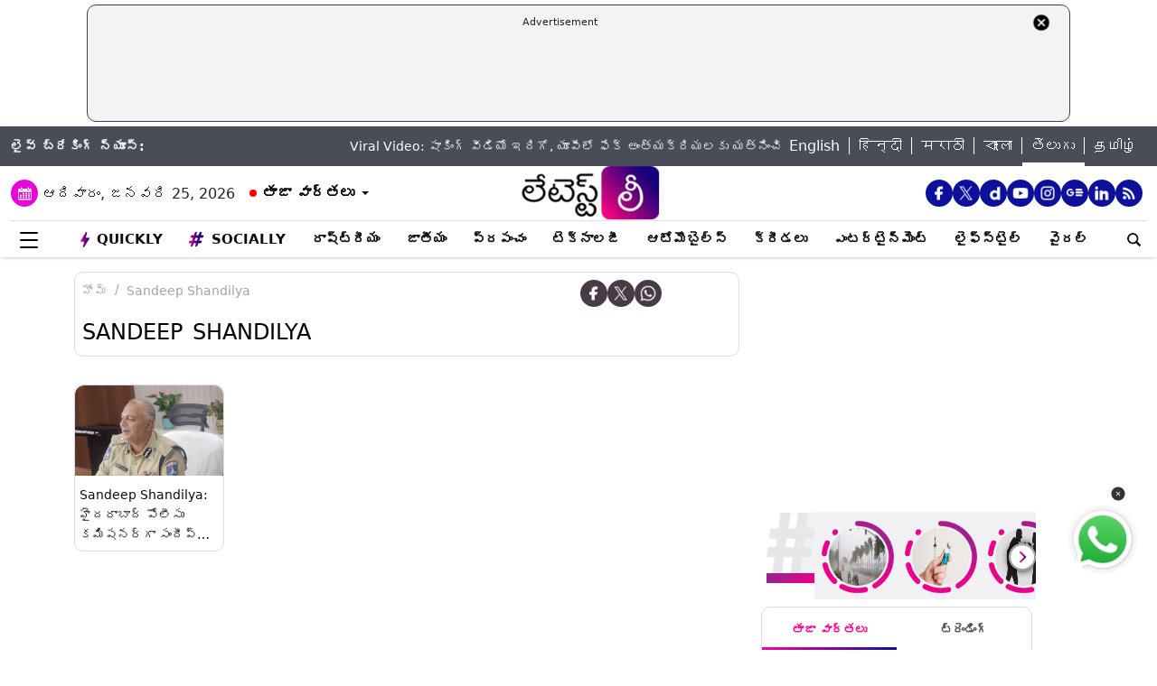

--- FILE ---
content_type: text/html; charset=UTF-8
request_url: https://telugu.latestly.com/topic/sandeep-shandilya/
body_size: 329637
content:
<!DOCTYPE html>
<html lang="te">
<head>
    <meta charset="utf-8">
    <meta name="csrf-token" content="5fHUxdoyyMl9yqHbWwPzNqHc49nVrMwIYJqpPjYV">
    <meta name="viewport" content="width=device-width, initial-scale=1">
    <link rel="stylesheet" href="https://telugu.latestly.com/assets/css/style.min.css">
    <link rel="stylesheet" href="https://telugu.latestly.com/assets/css/custom.min.css?v=1.1">
    <!-- <link rel="stylesheet" href="https://telugu.latestly.com/assets/css/bootstrap.min.css"> -->
    <link href="https://telugu.latestly.com/assets/css/bootstrap.min.css" rel="stylesheet">
    <link rel="stylesheet" type="text/css" href="https://telugu.latestly.com/assets/css/slick.min.css"/>
    <link rel="shortcut icon" href="https://telugu.latestly.com/assets/img/te-fav/favicon.ico?ver=112" type="image/x-icon" />
    <link rel="apple-touch-icon" sizes="57x57" href="https://telugu.latestly.com/assets/img/te-fav/apple-icon-57x57.png">
    <link rel="apple-touch-icon" sizes="60x60" href="https://telugu.latestly.com/assets/img/te-fav/apple-icon-60x60.png">
    <link rel="apple-touch-icon" sizes="72x72" href="https://telugu.latestly.com/assets/img/te-fav/apple-icon-72x72.png">
    <link rel="apple-touch-icon" sizes="76x76" href="https://telugu.latestly.com/assets/img/te-fav/apple-icon-76x76.png">
    <link rel="apple-touch-icon" sizes="114x114" href="https://telugu.latestly.com/assets/img/te-fav/apple-icon-114x114.png">
    <link rel="apple-touch-icon" sizes="120x120" href="https://telugu.latestly.com/assets/img/te-fav/apple-icon-120x120.png">
    <link rel="apple-touch-icon" sizes="144x144" href="https://telugu.latestly.com/assets/img/te-fav/apple-icon-144x144.png">
    <link rel="apple-touch-icon" sizes="152x152" href="https://telugu.latestly.com/assets/img/te-fav/apple-icon-152x152.png">
    <link rel="apple-touch-icon" sizes="180x180" href="https://telugu.latestly.com/assets/img/te-fav/apple-icon-180x180.png">
    <link rel="icon" type="image/png" sizes="192x192"  href="https://telugu.latestly.com/assets/img/te-fav/android-icon-192x192.png">
    <link rel="icon" type="image/png" sizes="32x32" href="https://telugu.latestly.com/assets/img/te-fav/favicon-32x32.png">
    <link rel="icon" type="image/png" sizes="96x96" href="https://telugu.latestly.com/assets/img/te-fav/favicon-96x96.png">
    <link rel="icon" type="image/png" sizes="16x16" href="https://telugu.latestly.com/assets/img/te-fav/favicon-16x16.png">
    <link rel="preconnect" href="https://fonts.googleapis.com/css2?family=Poppins:ital,wght@0,100;0,200;0,300;0,400;0,500;0,600;0,700;0,800;0,900;1,100;1,200;1,300;1,400;1,500;1,600;1,700;1,800;1,900&display=swap" rel="stylesheet">

    <meta name="msapplication-TileColor" content="#ffffff">
    <meta name="msapplication-TileImage" content="https://telugu.latestly.com/assets/img/te-fav/ms-icon-144x144.png">
    <style type="text/css">.social-desktop a { background: #0c109b;!important}.menu_subnav_alink_ref{ text-transform:capitalize !important; }#gtx-trans {display: none !important;}.top-bar .news_strip .language_links{width: 350px !important}.top-bar .news_strip .news_scroller{width:calc(100% - 510px) !important}.add-left{display:block;transition:all .2s ease 0s;right:50.6%;margin:0 513px 0 0;position:fixed}.add-right{display:block;transition:all .2s ease 0s;margin:0 0 0 513px;left:50.6%;position:fixed}#content .container{max-width:1033px}.skining-fixed{top:94px}.sub_story_title{font-size:14px;line-height:21px}.top_story_title{font-size:23px;line-height:29px}.col-md-8{padding-right:5px}.tab_widget .card .story_list li{margin:0 0 10px}.widget_header_blk .tab_widget_menu_links .tab_menu_li .menu_alink{font-size:13px}.news_list_side_thumb li .info-wrap .story_title_alink .sub_story_title{max-height:64px}.trending_news_list li .rhs_story_title_alink .rhs_story_title{font-size:14px;line-height:20px}.horizontal_video_widget .video_container{border-right:1px solid #ccc;min-height:371px}#video_sidebar_listbox{max-height:385px}.category-cards-list ul li figure figcaption h3{font-size:12px;margin-bottom:0}.video_container .news_overlay_item_fig_blk .info_overlay .story_title_alink .sub_story_title{font-size:24px;line-height:32px}.news_overlay_item_fig_blk .info_overlay .story_title_alink .sub_story_title{font-size:14px;line-height:20px}.category-cards-list.quickly-card-list .quickly-card-slider{margin-bottom:-10px}.category-cards-list.quickly-card-list{padding:0}.top_story_fig_blk{margin-bottom:17px}.right_wrap{width:310px;padding-left:8px;float:left}.left_wrap{margin-right:10px}.tab_widget .card .story_list li{margin:0 0 6px}.tab_widget .card{padding:10px 10px 0}.tab_widget .view_all_link_blk .view_all_btn{margin:15px auto 0}.news_overlay_item_fig_blk{margin-bottom:9px}.col-sm-6 .news_overlay_item_fig_blk{margin-bottom:8px}.minheighttext .top_sub_story_list_blk .story_list li{padding:10px 0 10px 0;margin:0}.minheighttext .top_sub_story_list_blk .story_list li:last-of-type{padding:10px 0 0 0}.clear_grid .adv_card{margin-left:10px}.polling-main{width:85%}.article-body .ak_video{height:400px!important}.article-body p{font-size:18px;line-height:32px}.article-header .article_title{font-size:30px;line-height:38px}.article-body h2{font-size:24px;line-height:30px}.article-body h3{font-size:22px;line-height:28px;font-weight:700}.article_widget .col-sm-12{padding-right:5px;padding-left:15px}.covid-banner{margin-left:5px}.sub-hero figure{margin-right:10px}.sub_cat_bordered_alink{margin:2px 5px 5px 0}.sub_category_blk.col-sm-9.text-right a.sub_cat_bordered_alink{font-size:13px}#video_lead_slider{height:auto}@media screen and (max-width:992px) and (min-width:767px){.right_wrap{width:100%}}@media screen and (max-width:1267px) and (min-width:992px){.right_wrap{width:300px}}.article-header .article_auth_time_blk .article_auth_time .cat_name_alink {margin-right: 0px;font-size: 13px;}.story_blk.card .cat_name{font-size: 14px;}.article-header .article_auth_time_blk .article_auth_time span{font-size: 12px !important;}.article-header .article_auth_time_blk .font_resize_btn_blk .btn_div .font_change_btn{margin-left: 5px;}.article-header .article_auth_time_blk .read_in_lang ul li{font-size: 13px;}.article-header .article_auth_time_blk .read_in_lang ul li a{font-size: 12px;}.live-blog.widget_rhs .widget_header{border-bottom:0;padding-bottom:0}.live-blog.widget_rhs .tab_pane .trending_news_list li{border-bottom:0;padding:0;min-height:90px;margin:10px}.live-blog.widget_rhs .tab_pane .trending_news_list{padding:0}.live-blog.widget_rhs .widget_header a .widget_title_txt:before{width:8px;height:8px;background:#c00;box-shadow:0 0 0 rgba(214,2,12,.8);animation:pulse 1.7s infinite;border-radius:50%;content:"";display:inline-block;margin:0 8px 2px 0}.live-blog-time-widget:before{content:"";position:absolute;background:#fff;margin-left:80px;width:202px;height:2px;background-image:linear-gradient(90deg,#ccc,#ccc 70%,transparent 70%,transparent 100%);background-size:12px 5px;border:none;margin-top:10px;margin-right:5px}.live-blog-time-widget span{background:url(https://stfe.latestly.com/images/live-button.png) left center no-repeat #fff;background-size:80px auto;padding:11px 5px 10px 28px;font-size:11px;color:#fff;font-weight:700}.live-blog-time-widget{width:100%;margin-bottom:10px}.wp-live-blog-widget-sidebar:before{content:"";height:90px;position:absolute;margin-top:11px;border-left:2px dashed #ccc}.wp-live-blog-widget-sidebar{margin-top:-15px}.live-blog.widget_rhs ul li .rhs_story_title_alink{margin-left:15px}.top-social span a.social-icon-lg.dailymotion-lg,.floating_social_icons_blk span a.social-icon-lg.dailymotion-lg {background: url(https://stfe.latestly.com/images/dailymotion-icon-02.png) no-repeat; background-size: 30px 30px}.footer-share-wrap span a.social-icon-sm.dailymotion-sm{background: url(https://stfe.latestly.com/images/dailymotion-icon-04.png) no-repeat; background-size: 30px 30px}.top-social span a.social-icon-lg.dailymotion-lg:hover,.footer-share-wrap span a.social-icon-sm.dailymotion-sm:hover,.floating_social_icons_blk span a.social-icon-lg.dailymotion-lg:hover{background: url(https://stfe.latestly.com/images/dailymotion-icon-01.png) no-repeat; background-size: 30px 30px}.Fd_fQ .OE3OK .QN629 ._2dbep{width:63px;height:63px}.QN629{background:url(https://stfe.latestly.com/images/Patch-02.png) no-repeat center center;background-size:76px 76px;width:76px;height:76px;z-index:999}.Fd_fQ1 .QN629{background:0 0;height:auto;width:67px}.Fd_fQ1 .OE3OK .QN629 ._2dbep{width:67px;height:98px;border-radius:unset;background-color:#fff}.OE3OK{padding:0;align-items:center;-webkit-align-self:center;-ms-flex-item-align:center;align-self:center;background:0 0;border:0;cursor:pointer;display:-webkit-box;display:-webkit-flex;display:-ms-flexbox;-webkit-box-orient:vertical;-webkit-box-direction:normal;-webkit-flex-direction:column;-ms-flex-direction:column;text-align:center;margin-top:4px}.Fd_fQ1 .OE3OK .eebAO{width:100%;height:auto;z-index:999;overflow:initial;color:#fff;margin-top:-14px}.Fd_fQ1 .OE3OK .eebAO div{font-size:8.5px;font-weight:600;text-align:center}.Fd_fQ{-webkit-tap-highlight-color:transparent;-webkit-tap-highlight-color:transparent;width:75px;display:inline-block;margin-left:10px;height:98px}.Fd_fQ1{background:#fff;padding:0;margin:0;width:67px;margin-top:-4px;position:absolute}.Fd_fQ1 ._2dbep{padding:0;margin:0;height:98px}.eebAO{color:#262626;color:rgba(var(--i1d,38,38,38),1);display:block;font-size:10px;line-height:14px;max-width:78px;overflow:hidden;text-align:center;text-overflow:ellipsis;top:68px;white-space:nowrap;font-weight:600;margin-top:4px}.ts .half-slider{width:100%;white-space:nowrap;padding:0;background-color:#f1f1f3;position:relative;margin-left:62px;display:flex;overflow-y:hidden;z-index:99;align-items:center}.ts.scroll{display:flex;z-index:99}img._6q-tv:focus{outline:0}.RR-M-.QN629:focus{outline:0}span._2dbep:focus{outline:0}button.OE3OK:focus{outline:0}.Fd_fQ.Fd_fQ1:focus{outline:0}._2dbep{width:63px;height:63px;background-color:#fafafa;background-color:rgba(var(--b3f,250,250,250),1);border-radius:50%;-webkit-box-sizing:border-box;box-sizing:border-box;display:block;-webkit-box-flex:0;-webkit-flex:0 0 auto;-ms-flex:0 0 auto;flex:0 0 auto;overflow:hidden;position:relative;margin-left:6px;margin-top:7px}#sticker .tending-stories{padding-bottom: 10px;}.tending-stories .slick-slider .slick-arrow.slick-next{transition-duration: unset;right: 0;-webkit-transform: translateY(-50%);transform: translateY(-50%);border-radius: 50px;top: 50%;width: 30px;height: 30px;left: unset;background: unset;border: unset;}.tending-stories .slick-slider .slick-arrow.slick-disabled{display: none !important;}.tending-stories .slick-slider .slick-arrow.slick-prev{transition-duration: unset;transition-duration: unset;left: 7px;-webkit-transform: translateY(-50%);transform: translateY(-50%);border-radius: 50px;top: 50%;width: 30px;height: 30px;z-index: 99;right: unset;background: unset;border: unset;}.lhs_adv_970x90_div{height: 90px;}.tending-stories .slick-slider .slick-arrow.slick-next:after{content: "";background: unset;width: 30px;height: 30px;display: inline-block;background-size: 30px 30px;}.tending-stories .slick-slider .slick-arrow.slick-next:hover{background: url(https://stfe.latestly.com/images/left-arrow.png) no-repeat;}.tending-stories .slick-slider .slick-arrow.slick-prev:after{content: "";background: url(https://stfe.latestly.com/images/right-arrow.png) no-repeat;width: 30px;height: 30px;display: inline-block;background-size: 30px 30px;}.category-cards-list ul.qly-card-title li figure figcaption .card-icon.gallery-icon{background: url(https://stfe.latestly.com/images/QLY-Photos.png) center center no-repeat;background-size: 19px auto;}.live_video{margin-bottom: 20px;}.live_video h3{font-size: 15px;color: #eb008b;text-transform: uppercase;margin: 0;font-weight: 500;padding: 15px 0px 15px 5px;}.ws_wight_title .widget_header{padding-bottom: 0;}.ws_wight_title .widget_header a h4{background: url(https://stfe.latestly.com/images/web-stories-icon-trans.png) left center no-repeat;background-size: 21px auto;padding: 15px 30px 15px 25px !important;margin-left:10px !important; }.socially_wight_title .widget_header{padding-bottom: 0;}.socially_wight_title .widget_header a h4{background: url(https://stfe.latestly.com/images/socially-icon.png) left center no-repeat;background-size: 21px auto;padding: 15px 30px 15px 25px !important;margin-left:10px !important;}header .head_bottom_navbar .menu_navbar_blk .menu_nav_item_li.sly-link img, .main_menu_nav_blk .menu_nav_item_li.sly-link img{width: 18px;margin-bottom: 4px;margin-right: 3px;display: inline-block;vertical-align: middle;}.category-cards-list ul.qly-card-title li figure img{height: 71px;}.socially-btn{text-align:center;position:fixed;width:300px;bottom:42px;border-top:1px solid #9d9d94;border-left:1px solid #9d9d94;border-right:1px solid #9d9d94;height:50px;border-top-right-radius:30px;border-top-left-radius:30px;background-color:#fff;vertical-align:middle;padding-top:5px;box-shadow:0 -2px 10px 0 #6b6b6b;left:calc(50% - 120px);z-index:999}.socially-btn .google-news-button{margin-right:3px}.socially-btn a img{width:138px;height:auto}#showMe{animation:cssAnimation 0s 3s forwards;visibility:hidden}@keyframes cssAnimation{to{visibility:visible}}#main_top_ad{height:130px; text-align: center; margin: 5px auto 5px; width: 85%;}#main_top_ad .lhs_adv_970x90_div{height: 100%;width: 100%;border: 1px solid #40403F;width: 1250px;padding: 5px;background-color: #f1f3f4;border-radius: 10px; margin: 0 auto;}#main_top_ad_close{text-align: right;height: 15px;margin-right: 10px;float: right;}.container-fluid.top-bar{position:relative;z-index: 999}header.container-fluid.head{padding: 0;}header .head_top{margin-top:0;}.lhs_adv_970x90_below_title{padding: auto;margin-top: 10px}#main_top_ad .lhs_adv_970x90_div span{font-size:11px;}header .head_top .brand_logo_blk .brand_logo_alink{margin:15px auto 15px;}.top-social{margin-top: 35px;}.hideopacity{opacity: 0;}@media screen and (max-width:1024px) and (min-width:767px){#main_top_ad .lhs_adv_970x90_div{width:100%}header .head_bottom_navbar .menu_navbar_blk .menu_nav_item_li{margin-right:7px;}header .head_bottom_navbar .menu_navbar_blk .menu_nav_item_li .menu_nav_alink{font-size: 13px;}}@media screen and (max-width:992px) and (min-width:767px){.col-sm-4.text-left.right_header_date_blk .date_latest_stories{padding-top: 10px;}header .head_top .top-social span{padding-left: 2px;padding-top: 5px;}.grid4 .col-sm-3, .row.clear_grid .col-sm-3{width: 25%}}.gt .ng-binding{justify-content: space-between;}.gt .traffic-count.ng-binding{color: rgb(170 170 170);}.gt .item-wrapper.ng-scope{-webkit-align-items: center;-ms-align-items: center;align-items: center;border-bottom: 1px solid #e0e0e0; display: -webkit-flex;justify-content: space-between;line-height: 24px;margin: 0 10px;text-decoration: none;font-size: 14px;height: 59px;color: #0f0a0e;}.gt .widget_header{padding: 10px;font-size: 18px;font-weight: 500;line-height: 24px;}.gt .widget_title_alink{color: rgb(124 124 124);}.gt .widget_title_alink img{margin-bottom: 4px;}#main_top_ad .lhs_adv_970x90_div .big_ad{vertical-align: middle;display: table-cell;height: 90px;width: 1250px;}header .head_bottom_navbar .menu_navbar_blk .menu_nav_item_li.gtly-link img, .main_menu_nav_blk .menu_nav_item_li.gtly-link img{width: 18px;margin-bottom: 4px;margin-right: 3px;display: inline-block;vertical-align: middle;}header .head_bottom_navbar .menu_navbar_blk .menu_nav_item_li.crypto-link img, .main_menu_nav_blk .menu_nav_item_li.gtly-link img{width: 18px;height:13px;margin-bottom: 4px;margin-right: 3px;display: inline-block;vertical-align: middle;}.hindi_trending_news .widget_content.trending_news_list li .sub_story_title{font-family:sans-serif;}header .head_bottom_navbar .menu_navbar_blk .menu_nav_item_li{margin-left: 4px;margin-right: 4px;}#crypto-table tr{font-size:14px}table#crypto-table{border-collapse:collapse;width:100%}table#crypto-table,td,th{border:1px solid #cfd6e4;padding:5px}.cryptoc .left_wrap .category_head_blk .cc_img{border-radius:unset;margin-bottom:15px}.cryptoc .left_wrap .category_head_blk .category_blk{margin-bottom:10px}.cryptoc .breadcrumb_social_share_blk{margin-bottom:0!important}.cryptoc ._crprw ._trprc{font-size:18px;font-weight:400;line-height:22px;color:var(--color);vertical-align:middle;display:inline-block;margin:0}.cryptoc ._crdlc{width:100%;background-color:var(--mbg);padding:0 10px;background:rgba(249,249,249,.57);border-radius:0 0 10px 10px;border-top:0}.cryptoc ._crdlc table{width:100%;font-size:15px}.cryptoc ._crdlcm tbody{display:flex;flex-wrap:wrap;justify-content:space-between}.cryptoc ._crdlcm tr{width:49%;display:flex;flex-flow:column;margin:0;padding:10px 0;border-bottom:1px solid #ccc}.cryptoc ._crdlcm tr td:first-child{font-size:13px;color:var(--color2);font-weight:400;margin:0 0 3px 0;padding-right:10px;position:relative;font-weight:700}.cryptoc ._crdlcm tr td{width:100%;min-height:auto;border:none;padding:0}.cryptoc ._infoicon{fill:#a9a9a9;width:18px;height:18px;display:block;text-align:center;cursor:pointer}.cryptoc ._info{position:absolute;top:-2px;display:inline-block;vertical-align:middle;margin-left:5px}.cryptoc ._infotippop{font-size:11px;color:var(--color);position:absolute;display:none;width:200px;height:auto;background:var(--mbg2);left:-60px;top:30px;z-index:1;padding:10px;box-shadow:0 0 8px var(--rg1);border-radius:5px;width:250px;left:-115px;background:#fff;font-weight:500}.cryptoc ._info:hover ._infotippop{display:block}.cryptoc ul.cmc-tab-group,ul.cmc-tab-group li{width:auto;cursor:pointer;margin:0 2px}.cryptoc ul.cmc-tab-group{width:100%;border-bottom:1px solid #ddd}.cryptoc ul.cmc-tab-group,ul.cmc-tab-group li{display:flex;flex-wrap:wrap;list-style:none;padding:0;margin:0;border-left:1px solid #ccc}.cryptoc ul.cmc-tab-group li{width:33.333333333%;font-size:16px;text-align:center}.cryptoc ul.cmc-tab-group li:first-child{border-left:none}.cryptoc ul.cmc-tab-group li a{padding:5px;width:100%;display:inline-block;text-decoration:none;border:1px solid transparent;border-bottom:1px solid transparent;color:#777}.cryptoc .cmc-tab-group{list-style-type:none;margin:0;padding:0;overflow:hidden;border:1px solid #ccc;background-color:#f1f1f1;width:100%}.cryptoc .cmc-data-container:not(.active){display:none}.cryptoc .cmc-tab-group li .cmc-tabsBtn.active{color:#f15380!important;background-color:#fff!important;border-top:6px solid #1d307c!important}.cryptoc .cmc-tab-group li .cmc-tabsBtn{color:#fff!important;background-color:#1d307c!important;border-top:3px solid #d9d9d9!important;font-weight:700}.cryptoc .red{color:#d60620!important}.cryptoc .green{color:#a4de02!important}.cryptoc table#cmc_historical_tbl{border-color:rgb(216 212 195)!important}.cryptoc #cmc-tabbed-area *{box-sizing:border-box}.cryptoc .main_color tr:nth-child(odd),.main_color .pricing-extra,.main_color .pricing-table>li:nth-child(odd){background:#fbf1d5}.cryptoc ._crdlc.card{padding:0}.cryptoc #summary-tab{padding:0 10px}.multi-currency-tab-content li{padding:10px;margin:0;width:100%;border-bottom:1px solid #ddd;position:relative;box-sizing:border-box}.mtab-content{display:inline-block;font-size:14px;width:100%}span.mtab_icon{display:inline-block;height:22px;width:22px;margin-right:5px;vertical-align:middle;border-radius:12px;overflow:hidden}span.mtab_name{font-size:13px;margin:0 0 0 5px;line-height:24px;color:#f16d6d;font-weight:700}.tab-price-area{display:inline-block;float:right;vertical-align:top;text-align:right;min-width:135px}span.mtab_price{display:inline-block;margin:0 10px;font-weight:700;font-size:1em}span.mtab_.down{white-space:nowrap;float:right}.market_live_prices table thead tr th{font-weight:700;text-align:center}.market_live_prices table thead tr th:first-child{text-align:left}.market_live_prices table tbody tr td{text-align:center}.market_live_prices table tbody tr td:first-child{text-align:left}.market_live_prices table tbody tr td{padding:10px}.currency_tabs a.view_all_btn{margin-top:15px}.multi-currency-tab li{display:inline;cursor:pointer;width:33.33333%;box-sizing:border-box;padding:5px;text-align:center;border:0;margin:0!important;white-space:nowrap;float:left;font-size:15px;max-height:34px;border-color:rgba(0,0,0,.55);background-color:rgba(0,0,0,.15)}ul.multi-currency-tab{display:inline-block;list-style:none;width:100%;margin:0;padding:0}ul.multi-currency-tab li.active-tab{background-color:#fff;border-color:rgba(0,0,0,.15)}.top-bar .news_strip .breaking_news_txt.cr{width: 150px;}header .head_bottom_navbar .menu_cross_button_blk {width: 44px;}footer .footer_top_section .footer_right_wrap .static_pages .page_link{font-size: 12px;}</style>
<script>
  window.googletag = window.googletag || {cmd: []};
</script>

<script>
    let ads = [];
    let language = `telugu`;
    let slotSize = [970, 90];
    var width = window.innerWidth || document.documentElement.clientWidth;
    if (width >= 992) {
        // slotSize =[[970, 90], [728, 90]];
    }
    switch (language) {
        case 'bangla' :
            ads = {
                '1666203474683' : {'ad_slotname':'Latestly_Desktop_Bangla_300x250_1', 'ad_slotSize':[300, 250]},
                '1666203497071' : {'ad_slotname':'Latestly_Desktop_Bangla_300x250_2', 'ad_slotSize':[300, 250]},
                '1666203527379' : {'ad_slotname':'Latestly_Desktop_Bangla_300x250_3', 'ad_slotSize':[300, 250]},
                '1666203533307' : {'ad_slotname':'Latestly_Desktop_Bangla_300x250_4', 'ad_slotSize':[300, 250]},
                '1666203614074' : {'ad_slotname':'Latestly_Desktop_Bangla_300x250_5', 'ad_slotSize':[300, 250]},
                '1666203619027' : {'ad_slotname':'Latestly_Desktop_Bangla_300x250_6', 'ad_slotSize':[300, 250]},
                '1630910841985' : {'ad_slotname':'New_300x600', 'ad_slotSize':[300, 600]},
                '1630330283310' : {'ad_slotname':'980X200', 'ad_slotSize':[[970, 90], [728, 90], [300, 250]]},
                '1632908349599' : {'ad_slotname':'HP_728x90', 'ad_slotSize':[[970, 90], [728, 90], [300, 250]]},
                '1666205398572' : {'ad_slotname':'Latestly_Desktop_Bangla_728x90_1', 'ad_slotSize':[728, 90]},
                '1666205403766' : {'ad_slotname':'Latestly_Desktop_Bangla_728x90_2', 'ad_slotSize':[728, 90]},
                '1666205483533' : {'ad_slotname':'Latestly_Desktop_Bangla_728x90_3', 'ad_slotSize':[728, 90]},
                '1666205486099' : {'ad_slotname':'Latestly_Desktop_Bangla_728x90_4', 'ad_slotSize':[728, 90]},
                '1666205544903' : {'ad_slotname':'Latestly_Desktop_Bangla_728x90_5', 'ad_slotSize':[728, 90]},
                '1666205559669' : {'ad_slotname':'Latestly_Desktop_Bangla_728x90_6', 'ad_slotSize':[728, 90]},
                '1676004474238' : {'ad_slotname':'Latestly_Bangla_Top_Mobile_300x250', 'ad_slotSize':[300, 250]},
                '1666204407769' : {'ad_slotname':'Latestly_Mobile_Bangla_320x100_1', 'ad_slotSize':[320, 100]},
                '1666203889807' : {'ad_slotname':'Latestly_Mobile_Bangla_300x250_1', 'ad_slotSize':[300, 250]},
                '1666203877504' : {'ad_slotname':'Latestly_Mobile_Bangla_300x250_2', 'ad_slotSize':[300, 250]},
                '1666203956252' : {'ad_slotname':'Latestly_Mobile_Bangla_300x250_3', 'ad_slotSize':[300, 250]},
                '1666203954181' : {'ad_slotname':'Latestly_Mobile_Bangla_300x250_4', 'ad_slotSize':[300, 250]},
                '1666204002498' : {'ad_slotname':'Latestly_Mobile_Bangla_300x250_5', 'ad_slotSize':[300, 250]},
                '1666204031968' : {'ad_slotname':'Latestly_Mobile_Bangla_300x250_6', 'ad_slotSize':[300, 250]},

                '1560419204258' : {'ad_slotname':'latestly_300x250_atf', 'ad_slotSize':[300, 250]},
                '1700572371277' : {'ad_slotname':'Latestly_English_Top_Deskstop_300x250', 'ad_slotSize':[300, 250]}
            };
            break;
        case 'hindi' :
            ads = {
                '1666196678814' : {'ad_slotname':'Latestly_Hindi_300x250_1', 'ad_slotSize':[300, 250]},
                '1666197091883' : {'ad_slotname':'Latestly_Desktop_Hindi_300x250_2', 'ad_slotSize':[300, 250]},
                '1666197172113' : {'ad_slotname':'Latestly_Desktop_Hindi_300x250_3', 'ad_slotSize':[300, 250]},
                '1666197356457' : {'ad_slotname':'Latestly_Desktop_Hindi_300x250_4', 'ad_slotSize':[300, 250]},
                '1666197415859' : {'ad_slotname':'Latestly_Desktop_Hindi_300x250_5', 'ad_slotSize':[300, 250]},

                '1630910841985' : {'ad_slotname':'New_300x600', 'ad_slotSize':[300, 600]},
                '1630330283310' : {'ad_slotname':'980X200', 'ad_slotSize':[[970, 90], [728, 90], [300, 250]]},
                '1632908349599' : {'ad_slotname':'HP_728x90', 'ad_slotSize':[[970, 90], [728, 90], [300, 250]]},

                '1666199787277' : {'ad_slotname':'Latestly_Desktop_Hindi_728x90_1', 'ad_slotSize':[728, 90]},
                '1666199815051' : {'ad_slotname':'Latestly_Desktop_Hindi_728x90_2', 'ad_slotSize':[728, 90]},
                '1666199870219' : {'ad_slotname':'Latestly_Desktop_Hindi_728x90_3', 'ad_slotSize':[728, 90]},
                '1666199891232' : {'ad_slotname':'Latestly_Desktop_Hindi_728x90_4', 'ad_slotSize':[728, 90]},
                '1666199931919' : {'ad_slotname':'Latestly_Desktop_Hindi_728x90_5', 'ad_slotSize':[728, 90]},
                '1666199929944' : {'ad_slotname':'Latestly_Desktop_Hindi_728x90_6', 'ad_slotSize':[728, 90]},

                '1666198759001' : {'ad_slotname':'Latestly_Mobile_Hindi_320x100_1', 'ad_slotSize':[320, 100]},
                '1666199170365' : {'ad_slotname':'Latestly_Mobile_Hindi_320x50_1', 'ad_slotSize':[320, 50]},
                '1666198018371' : {'ad_slotname':'Latestly_Mobile_Hindi_300x250_1', 'ad_slotSize':[300, 250]},
                '1666198058512' : {'ad_slotname':'Latestly_Mobile_Hindi_300x250_2', 'ad_slotSize':[300, 250]},
                '1666198088089' : {'ad_slotname':'Latestly_Mobile_Hindi_300x250_3', 'ad_slotSize':[300, 250]},
                '1666198140620' : {'ad_slotname':'Latestly_Mobile_Hindi_300x250_4', 'ad_slotSize':[300, 250]},
                '1666198166291' : {'ad_slotname':'Latestly_Mobile_Hindi_300x250_5', 'ad_slotSize':[300, 250]},
                '1666198185820' : {'ad_slotname':'Latestly_Mobile_Hindi_300x250_6', 'ad_slotSize':[300, 250]},

                '1560419204258' : {'ad_slotname':'latestly_300x250_atf', 'ad_slotSize':[300, 250]},
                '1700572371277' : {'ad_slotname':'Latestly_English_Top_Deskstop_300x250', 'ad_slotSize':[300, 250]}
            };
            break;
        case 'marathi':
            ads = {
                '1666200334747' : {'ad_slotname':'Latestly_Desktop_Marathi_300x250_1', 'ad_slotSize':[300, 250]},
                '1666200338852' : {'ad_slotname':'Latestly_Desktop_Marathi_300x250_2', 'ad_slotSize':[300, 250]},
                '1666200415624' : {'ad_slotname':'Latestly_Desktop_Marathi_300x250_3', 'ad_slotSize':[300, 250]},
                '1666200432022' : {'ad_slotname':'Latestly_Desktop_Marathi_300x250_4', 'ad_slotSize':[300, 250]},
                '1666200489435' : {'ad_slotname':'Latestly_Desktop_Marathi_300x250_5', 'ad_slotSize':[300, 250]},
                '1666200513077' : {'ad_slotname':'Latestly_Desktop_Marathi_300x250_6', 'ad_slotSize':[300, 250]},

                '1630910841985' : {'ad_slotname':'New_300x600', 'ad_slotSize':[300, 600]},
                '1630330283310' : {'ad_slotname':'980X200', 'ad_slotSize':[[970, 90], [728, 90], [300, 250]]},
                '1632908349599' : {'ad_slotname':'HP_728x90', 'ad_slotSize':[[970, 90], [728, 90], [300, 250]]},

                '1666202044832' : {'ad_slotname':'Latestly_Desktop_Marathi_728x90_1', 'ad_slotSize':[728, 90]},
                '1666202067280' : {'ad_slotname':'Latestly_Desktop_Marathi_728x90_2', 'ad_slotSize':[728, 90]},
                '1666202100446' : {'ad_slotname':'Latestly_Desktop_Marathi_728x90_3', 'ad_slotSize':[728, 90]},
                '1666202105149' : {'ad_slotname':'Latestly_Desktop_Marathi_728x90_4', 'ad_slotSize':[728, 90]},
                '1666202157893' : {'ad_slotname':'Latestly_Desktop_Marathi_728x90_5', 'ad_slotSize':[728, 90]},
                '1666202176797' : {'ad_slotname':'Latestly_Desktop_Marathi_728x90_6', 'ad_slotSize':[728, 90]},

                '1676004214770' : {'ad_slotname':'Latestly_Marathi_Top_Mobile_300x250', 'ad_slotSize':[300, 250]},

                '1666201420490' : {'ad_slotname':'Latestly_Mobile_Marathi_320x100_1', 'ad_slotSize':[320, 100]},
                '1666201417657' : {'ad_slotname':'Latestly_Mobile_Marathi_320x50_1', 'ad_slotSize':[320, 50]},
                '1666200739044' : {'ad_slotname':'Latestly_Mobile_Marathi_300x250_1', 'ad_slotSize':[300, 250]},
                '1666200757914' : {'ad_slotname':'Latestly_Mobile_Marathi_300x250_2', 'ad_slotSize':[300, 250]},
                '1666200804729' : {'ad_slotname':'Latestly_Mobile_Marathi_300x250_3', 'ad_slotSize':[300, 250]},
                '1666200823493' : {'ad_slotname':'Latestly_Mobile_Marathi_300x250_4', 'ad_slotSize':[300, 250]},
                '1666200872711' : {'ad_slotname':'Latestly_Mobile_Marathi_300x250_5', 'ad_slotSize':[300, 250]},
                '1666200892762' : {'ad_slotname':'Latestly_Mobile_Marathi_300x250_6', 'ad_slotSize':[300, 250]},

                '1560419204258' : {'ad_slotname':'latestly_300x250_atf', 'ad_slotSize':[300, 250]},
                '1700572371277' : {'ad_slotname':'Latestly_English_Top_Deskstop_300x250', 'ad_slotSize':[300, 250]}
            };
            break;
        case 'tamil' :
            ads = {
                '1669803687700' : {'ad_slotname':'Latestly_Desktop_Tamil_300x250_1', 'ad_slotSize':[300, 250]},
                '1669804160732' : {'ad_slotname':'Latestly_Desktop_Tamil_300x250_2', 'ad_slotSize':[300, 250]},
                '1669804419408' : {'ad_slotname':'Latestly_Desktop_Tamil_300x250_3', 'ad_slotSize':[300, 250]},
                '1669804476099' : {'ad_slotname':'Latestly_Desktop_Tamil_300x250_4', 'ad_slotSize':[300, 250]},
                '1669804508646' : {'ad_slotname':'Latestly_Desktop_Tamil_300x250_5', 'ad_slotSize':[300, 250]},
                '1669804586151' : {'ad_slotname':'Latestly_Desktop_Tamil_300x250_6', 'ad_slotSize':[300, 250]},

                '1630910841985' : {'ad_slotname':'New_300x600', 'ad_slotSize':[300, 600]},
                '1630330283310' : {'ad_slotname':'980X200', 'ad_slotSize':[[970, 90], [728, 90], [300, 250]]},
                '1632908349599' : {'ad_slotname':'HP_728x90', 'ad_slotSize':[[970, 90], [728, 90], [300, 250]]},

                '1669807112748' : {'ad_slotname':'Latestly_Desktop_Tamil_728x90_1', 'ad_slotSize':[728, 90]},
                '1669807177547' : {'ad_slotname':'Latestly_Desktop_Tamil_728x90_2', 'ad_slotSize':[728, 90]},
                '1669807220699' : {'ad_slotname':'Latestly_Desktop_Tamil_728x90_3', 'ad_slotSize':[728, 90]},
                '1669807273977' : {'ad_slotname':'Latestly_Desktop_Tamil_728x90_4', 'ad_slotSize':[728, 90]},
                '1669807399377' : {'ad_slotname':'Latestly_Desktop_Tamil_728x90_5', 'ad_slotSize':[728, 90]},
                '1669807455331' : {'ad_slotname':'Latestly_Desktop_Tamil_728x90_6', 'ad_slotSize':[728, 90]},

                '1669806535501' : {'ad_slotname':'Latestly_Mobile_Tamil_320x100_1', 'ad_slotSize':[320, 100]},
                '1669806637397' : {'ad_slotname':'Latestly_Mobile_Tamil_320x50_1', 'ad_slotSize':[320, 50]},
                '1669805347856' : {'ad_slotname':'Latestly_Mobile_Tamil_300x250_1', 'ad_slotSize':[300, 250]},
                '1669805451303' : {'ad_slotname':'Latestly_Mobile_Tamil_300x250_2', 'ad_slotSize':[300, 250]},
                '1669805528579' : {'ad_slotname':'Latestly_Mobile_Tamil_300x250_3', 'ad_slotSize':[300, 250]},
                '1669805590945' : {'ad_slotname':'Latestly_Mobile_Tamil_300x250_4', 'ad_slotSize':[300, 250]},
                '1669805620736' : {'ad_slotname':'Latestly_Mobile_Tamil_300x250_5', 'ad_slotSize':[300, 250]},
                '1669805677495' : {'ad_slotname':'Latestly_Mobile_Tamil_300x250_6', 'ad_slotSize':[300, 250]},

                '1560419204258' : {'ad_slotname':'latestly_300x250_atf', 'ad_slotSize':[300, 250]},
                '1700572371277' : {'ad_slotname':'Latestly_English_Top_Deskstop_300x250', 'ad_slotSize':[300, 250]}
            };
            break;
        case 'telugu' :
            ads = {
                '1666206014802' : {'ad_slotname':'Latestly_Desktop_Telugu_300x250_1', 'ad_slotSize':[300, 250]},
                '1666206036585' : {'ad_slotname':'Latestly_Desktop_Telugu_300x250_2', 'ad_slotSize':[300, 250]},
                '1666206077955' : {'ad_slotname':'Latestly_Desktop_Telugu_300x250_3', 'ad_slotSize':[300, 250]},
                '1666206081837' : {'ad_slotname':'Latestly_Desktop_Telugu_300x250_4', 'ad_slotSize':[300, 250]},
                '1666206132351' : {'ad_slotname':'Latestly_Desktop_Telugu_300x250_5', 'ad_slotSize':[300, 250]},
                '1666206148104' : {'ad_slotname':'Latestly_Desktop_Telugu_300x250_6', 'ad_slotSize':[300, 250]},

                '1630910841985' : {'ad_slotname':'New_300x600', 'ad_slotSize':[300, 600]},
                '1568807958472' : {'ad_slotname':'728x90_Top', 'ad_slotSize':[728, 90]},
                '1590063610495' : {'ad_slotname':'160x600_RHS', 'ad_slotSize':[160, 600]},
                '1630330283310' : {'ad_slotname':'980X200', 'ad_slotSize':[[970, 90], [728, 90], [300, 250]]},
                '1632908349599' : {'ad_slotname':'HP_728x90', 'ad_slotSize':[[970, 90], [728, 90], [300, 250]]},

                '1676004611344' : {'ad_slotname':'Latestly_Telugu_Top_Mobile_300x250', 'ad_slotSize':[300, 250]},

                '1738835874571' : {'ad_slotname':'Latestly_Desktop_Telugu_728x90_1', 'ad_slotSize':[728, 90]},
                '1738826873835' : {'ad_slotname':'Latestly_Desktop_Telugu_728x90_2', 'ad_slotSize':[728, 90]},
                '1738826937580' : {'ad_slotname':'Latestly_Desktop_Telugu_728x90_3', 'ad_slotSize':[728, 90]},
                '1738827026716' : {'ad_slotname':'Latestly_Desktop_Telugu_728x90_4', 'ad_slotSize':[728, 90]},
                '1738827074451' : {'ad_slotname':'Latestly_Desktop_Telugu_728x90_5', 'ad_slotSize':[728, 90]},
                '1738827111311' : {'ad_slotname':'Latestly_Desktop_Telugu_728x90_6', 'ad_slotSize':[728, 90]},

                '1666206760984' : {'ad_slotname':'Latestly_Mobile_Telugu_320x100_1', 'ad_slotSize':[320, 100]},
                '1666204510858' : {'ad_slotname':'Latestly_Mobile_Telugu_320x50_1', 'ad_slotSize':[320, 50]},
                '1666206296746' : {'ad_slotname':'Latestly_Mobile_Telugu_300x250_1', 'ad_slotSize':[300, 250]},
                '1666206316265' : {'ad_slotname':'Latestly_Mobile_Telugu_300x250_2', 'ad_slotSize':[300, 250]},
                '1666206381516' : {'ad_slotname':'Latestly_Mobile_Telugu_300x250_3', 'ad_slotSize':[300, 250]},
                '1666206414190' : {'ad_slotname':'Latestly_Mobile_Telugu_300x250_4', 'ad_slotSize':[300, 250]},
                '1666206444284' : {'ad_slotname':'Latestly_Mobile_Telugu_300x250_5', 'ad_slotSize':[300, 250]},
                '1666206456980' : {'ad_slotname':'Latestly_Mobile_Telugu_300x250_6', 'ad_slotSize':[300, 250]},

                '1560419204258' : {'ad_slotname':'latestly_300x250_atf', 'ad_slotSize':[300, 250]},
                '1700572371277' : {'ad_slotname':'Latestly_English_Top_Deskstop_300x250', 'ad_slotSize':[300, 250]}
            };
            break;
        default:
            ads = {
                '1630910841985' : {'ad_slotname':'New_300x600', 'ad_slotSize':[300, 600]},
                '1630330283310' : {'ad_slotname':'980X200', 'ad_slotSize':[[970, 90], [728, 90], [300, 250]]},
                '1632908349599' : {'ad_slotname':'HP_728x90', 'ad_slotSize':[[970, 90], [728, 90], [300, 250]]},

                '1676003418586' : {'ad_slotname':'300*250_English_Top_Mobile', 'ad_slotSize':[300, 250]},
                '1700572371277' : {'ad_slotname':'Latestly_English_Top_Deskstop_300x250', 'ad_slotSize':[300, 250]},

                '1560419204258' : {'ad_slotname':'latestly_300x250_atf', 'ad_slotSize':[300, 250]},

                '1560419252833' : {'ad_slotname':'latestly_300x250_btf1', 'ad_slotSize':[300, 250]},
                '1560419301349' : {'ad_slotname':'latestly_300x250_btf2', 'ad_slotSize':[300, 250]},
                '1560419346035' : {'ad_slotname':'latestly_300x250_btf3', 'ad_slotSize':[300, 250]},
                '1560419387500' : {'ad_slotname':'latestly_300x250_btf4', 'ad_slotSize':[300, 250]},
                '1560419538758' : {'ad_slotname':'latestly_300x250_btf5', 'ad_slotSize':[300, 250]},

                '1560419575255' : {'ad_slotname':'latestly_728x90_btf1', 'ad_slotSize':[728, 90]},
                '1560419641727' : {'ad_slotname':'latestly_728x90_btf2', 'ad_slotSize':[728, 90]},
                '1560419731528' : {'ad_slotname':'latestly_728x90_btf3', 'ad_slotSize':[728, 90]},
                '1560419775547' : {'ad_slotname':'latestly_728x90_btf4', 'ad_slotSize':[728, 90]},
                '1560419836696' : {'ad_slotname':'latestly_728x90_btf5', 'ad_slotSize':[728, 90]},
                '1560419877244' : {'ad_slotname':'latestly_728x90_btf6', 'ad_slotSize':[728, 90]},
                '1560419916715' : {'ad_slotname':'latestly_728x90_btf7', 'ad_slotSize':[728, 90]}
            };
            break;
    }
    let languages = ['bangla','hindi','marathi','tamil','telugu'];
    function loadAds(slotId,divNo,section){
            divNo = divNo?divNo:0;
            googletag.cmd.push(function() {
                var rNum = ((Math.floor(Math.random() * 20) + 1)).toString();
                var slot = googletag.defineSlot('/21682383758/'+ads[slotId]['ad_slotname'], ads[slotId]['ad_slotSize'], "div-gpt-ad-"+slotId+"-"+divNo).
                addService(googletag.pubads());
                googletag.pubads().enableSingleRequest();
                // googletag.pubads().collapseEmptyDivs();
                // If slots will be filled most of the time, use collapseEmptyDivs(). In this configuration, ad slots are expanded by default and collapse only if they cannot be filled.
                // If slots will not be filled most of the time, use collapseEmptyDivs(true). In this configuration, ad slots are collapsed by default and only expand if they can be filled.
                // googletag.pubads().setTargeting('rnum', rNum);
                googletag.pubads().setTargeting('language', [(languages.includes(language) ? language : 'english')]).setTargeting('Section', [section]);
                // Refresh ads
                googletag.enableServices();
                if(divNo>0){
                    googletag.pubads().refresh([slot]);
                }
            });
        }
</script>
<script type="text/javascript">

    const googletag = window.googletag || (window.googletag = { cmd: [] });

    const createScope = (action) => action && action();

    const GPTAdsManager = createScope(() => {
        let initialized = false;
        const initializeAds = (initialLoading = false, singleRequest = true) => {
            if (initialized) {
                    return;
            }
            initialized = true;
            googletag.cmd.push(() => {
                const pubads = googletag.pubads();
                if (!initialLoading) {
                        pubads.disableInitialLoad();
                }
                if (singleRequest) {
                        pubads.enableSingleRequest();
                }
                googletag.enableServices();
                });
        };
        const createSlot = (adPath, adWidth, adHeight, elementId) => {
            initializeAds(); // only if not initialized yet
            let slot = null;
            googletag.cmd.push(() => {
                const size = adWidth & adHeight ? [adWidth, adHeight] : ['fluid'];
                const tmp = googletag.defineSlot(adPath, size, elementId);
                if (tmp) {
                    slot = tmp;
                    tmp.addService(googletag.pubads());
                }
            });
            const display = () => {
                if (slot) {
                    googletag.cmd.push(() => {
                        const pubads = googletag.pubads();
                        pubads.refresh([slot]);
                    });
                }
            };
            const refresh = () => {
                if (slot) {
                    googletag.cmd.push(() => {
                        const pubads = googletag.pubads();
                        pubads.refresh([slot]);
                    });
                }
            };
                const destroy = () => {
                if (slot) {
                    const tmp = slot;
                    googletag.cmd.push(() => {
                        const pubads = googletag.pubads();
                        googletag.destroySlots([tmp]);
                    });
                    slot = null;
                }
            };
            return { display, refresh, destroy };
        }
        return { initializeAds, createSlot };
    });

    </script>

<script type="text/javascript">
    function lyGPTScript() {
            var wtads = document.createElement('script');
            wtads.async = true;
            wtads.type = 'text/javascript';
            wtads.src = "https://securepubads.g.doubleclick.net/tag/js/gpt.js";
            var node = document.getElementsByTagName('script')[0];
            node.parentNode.insertBefore(wtads, node);
        }
    window.addEventListener('load', (event) => {
            setTimeout(function () {
                lyGPTScript();
        }, 3000);
    });
</script>
<link rel="preconnect" crossorigin href="https://www.googletagservices.com/" />
<link rel="preconnect" crossorigin href="https://www.google-analytics.com/" />
<link rel="preconnect" crossorigin href="https://securepubads.g.doubleclick.net/" />

    <script async src="https://pagead2.googlesyndication.com/pagead/js/adsbygoogle.js?client=ca-pub-7279106442205788"  crossorigin="anonymous"></script>
<script src="//www.googletagservices.com/tag/js/gpt.js"></script>
 <script src="https://telugu.latestly.com/assets/js/jquery-3.7.1.min.js"></script>
 <script async type="text/javascript" src="//c.jsrdn.com/s/cs.js?p=23080"> </script>
<!-- Google Tag Manager -->
<script>(function(w,d,s,l,i){w[l]=w[l]||[];w[l].push({'gtm.start':
new Date().getTime(),event:'gtm.js'});var f=d.getElementsByTagName(s)[0],
j=d.createElement(s),dl=l!='dataLayer'?'&l='+l:'';j.async=true;j.src=
'https://www.googletagmanager.com/gtm.js?id='+i+dl;f.parentNode.insertBefore(j,f);
})(window,document,'script','dataLayer','GTM-NB89MDF');</script>
<!-- End Google Tag Manager -->
<script async src="https://pagead2.googlesyndication.com/pagead/js/adsbygoogle.js?client=ca-pub-4159936686543584"  crossorigin="anonymous"></script>

<title>Sandeep Shandilya – Latest News Information in Telugu | తాజా వార్తలు, Articles &amp; Updates on Sandeep Shandilya | Photos &amp; Videos | LatestLY తెలుగు</title>

<link rel="canonical" href="https://telugu.latestly.com/topic/sandeep-shandilya/">

<meta http-equiv="Content-Type" content="text/html; charset=utf-8" />
<meta name="robots" content="max-image-preview:large" />


<meta name="description" content="Sandeep Shandilya - Get latest News Information,  తాజా వార్తలు, Articles &amp; Updates on Sandeep Shandilya with exclusive Pictures, photos &amp; videos in Telugu  on Sandeep Shandilya at LatestLY తెలుగు" />


  <meta property="og:locale" content="te_IN" />
  <meta property="og:site_name" content="LatestLY తెలుగు" />

	<meta property="og:type" content="website" />

<meta property="og:url" content="https://telugu.latestly.com/topic/sandeep-shandilya" />
<meta property="og:title" content="Sandeep Shandilya – Latest News Information in Telugu | తాజా వార్తలు, Articles &amp; Updates on Sandeep Shandilya | Photos &amp; Videos | LatestLY తెలుగు" />

  <meta property="og:description" content="Sandeep Shandilya - Get latest News Information,  తాజా వార్తలు, Articles &amp; Updates on Sandeep Shandilya with exclusive Pictures, photos &amp; videos in Telugu  on Sandeep Shandilya at LatestLY తెలుగు" />

<meta itemprop="name" content="LatestLY" />
<meta itemprop="description" content="" />
<meta itemprop="image" content="https://st1.latestly.com/wp-content/uploads/2018/03/default-img-02-784x441.jpg" />
<meta itemprop="publisher" content="LatestLY" />
<meta itemprop="url" content="https://telugu.latestly.com/topic/sandeep-shandilya"/>

  <meta itemprop="headline" content="Sandeep Shandilya – Latest News Information in Telugu | తాజా వార్తలు, Articles &amp; Updates on Sandeep Shandilya | Photos &amp; Videos | LatestLY తెలుగు"/>

  <meta property="og:image" content="https://st1.latestly.com/wp-content/uploads/2018/03/default-img-02-784x441.jpg?width=1200" />
  
 <!-- Twitter Card data -->
 <meta name="twitter:card" content="summary_large_image" />
<meta name="twitter:site" content="@LatestlyTelugu" />
<meta name="twitter:creator" content="@LatestlyTelugu" />
<meta name="twitter:url" content="https://telugu.latestly.com/topic/sandeep-shandilya" />
<meta name="twitter:title" content="Sandeep Shandilya – Latest News Information in Telugu | తాజా వార్తలు, Articles &amp; Updates on Sandeep Shandilya | Photos &amp; Videos | LatestLY తెలుగు" />
<meta name="twitter:description" content="Sandeep Shandilya - Get latest News Information,  తాజా వార్తలు, Articles &amp;amp; Updates on Sandeep Shandilya with exclusive Pictures, photos &amp;amp; videos in Telugu  on Sandeep Shandilya at LatestLY తెలుగు" />
 <meta name="twitter:image" content="https://st1.latestly.com/wp-content/uploads/2018/03/default-img-02-784x441.jpg?width=1200" />
 <meta name="twitter:image:alt" content="Sandeep Shandilya – Latest News Information in Telugu | తాజా వార్తలు, Articles &amp;amp; Updates on Sandeep Shandilya | Photos &amp;amp; Videos | LatestLY తెలుగు"/>
 <!-- Twitter Card data End-->


<script type="application/ld+json">
{"@context":"https://schema.org","@type":"NewsMediaOrganization","name":"LatestLY Telugu","url":"https://telugu.latestly.com/","sameAs":["https://www.facebook.com/latestly","https://twitter.com/Latestly","https://www.instagram.com/latestly","https://youtube.com/@LatestLYIndia?sub_confirmation=1"],"logo":{"@type":"ImageObject","url":"https://tefe.latestly.com/images/logo-telugu.png","width":600,"height":60},"address":{"@type":"PostalAddress","streetAddress":"Raheja District I, B3 & B4, RICC, Plot Gen-2/1/B, D Block, T.T.C. Industrial Area, Juinagar","addressLocality":"Navi Mumbai, Maharashtra","addressRegion":"India","postalCode":"400706"},"contactPoint":{"@type":"ContactPoint","telephone":"+91-022-625-60000","areaServed":"IN","availableLanguage":"telugu"}}
</script>


    <!--start MGID code -->
    
    <script src="https://jsc.mgid.com/site/500580.js" async></script>
    <!--end MGID code -->


  <meta property="og:type" content="website" />
<script> window._izq = window._izq || []; window._izq.push(["init"]); </script>
<script src="https://cdn.izooto.com/scripts/b029cb160825a71845899244820c71df3adaedd0.js"></script>
<!-- afp header code starts here -->
<script type="text/javascript"> var adgh_p1="8262"; var adgh_p2=""; var adgh_p3="0";var adgHdSc=document.createElement("script"); document.head.appendChild(adgHdSc); adgHdSc.async=true; var adgHscParam="p1="+adgh_p1+"&p2="+adgh_p2+"&p3="+adgh_p3; adgHdSc.id="adg_pixel_header_script";adgHdSc.src="//adgebra.co.in/afph/afph.js?"+adgHscParam; </script>
<!-- afp header code ends here --></head>
<body class="lang-te">
    <!-- Google Tag Manager (noscript) -->
    <noscript><iframe src="https://www.googletagmanager.com/ns.html?id=GTM-NB89MDF"
    height="0" width="0" style="display:none;visibility:hidden"></iframe></noscript>
    <!-- End Google Tag Manager (noscript) -->
        <div id="main_top_ad" class="mobile-hide">
            <section class="lhs_adv_970x90_div">
                <div id="main_top_ad_close">
                    <button id="amplifyCloseButton1" style='border:none;background:transparent;'><img src="https://mrfe.latestly.com/images/closeme-v2.png" width="20px" height="20px" alt="Close"></button>
                </div>
                <span>Advertisement</span>
                <!-- /21682383758/980X200 -->
                <script>
            loadAds(1630330283310,'','Home');
        </script>
        <div id='div-gpt-ad-1630330283310-0'>
            <script>
                googletag.cmd.push(function() { googletag.display('div-gpt-ad-1630330283310-0'); });
            </script>
        </div>
                </section>
    </div>
    

    <header class="w-100 desk-menu">

    <div class="top-header sticky">
        <div class="container-xxl d-flex justify-content-between">
                                    <div class="breaking_news_txt d-flex align-items-center">లైవ్ బ్రేకింగ్ న్యూస్:</div>
            <div class="news_scroller d-flex align-items-center">
                <marquee id="news_scroller_marquee">
                    <div onmouseover="document.getElementById('news_scroller_marquee').stop();"
                        onmouseout="document.getElementById('news_scroller_marquee').start();">
                        
                                                    
                                                                                                                            <a href="https://telugu.latestly.com/socially/india/news/drama-at-brijghat-last-rites-attempted-on-plastic-dummy-instead-of-human-body-3-held-153864.html"
                                        title="Viral Video: షాకింగ్ వీడియో ఇదిగో, యూపీలో ఫేక్ అంత్యక్రియలకు యత్నించిన ముగ్గురు అరెస్ట్, బీమా డబ్బుల కోసం ఫేక్ అంత్యక్రియలు నిర్వహించాలనుకున్న ఢిల్లీ వస్త్ర వ్యాపారి, మరో ఇద్దరు వ్యక్తులు">Viral Video: షాకింగ్ వీడియో ఇదిగో, యూపీలో ఫేక్ అంత్యక్రియలకు యత్నించిన ముగ్గురు అరెస్ట్, బీమా డబ్బుల కోసం ఫేక్ అంత్యక్రియలు నిర్వహించాలనుకున్న ఢిల్లీ వస్త్ర వ్యాపారి, మరో ఇద్దరు వ్యక్తులు</a> &nbsp;|&nbsp;
                                                                    <a href="https://telugu.latestly.com/socially/state/andhra-pradesh/parents-outrage-as-lecturer-accused-of-misbehaving-with-girl-students-in-prakasam-watch-viral-video-153863.html"
                                        title="Andhra Pradesh: వీడియో ఇదిగో, విద్యార్థినుల పట్ల అసభ్యంగా ప్రవర్తించాడని లెక్చ‌ర‌ర్‌ని చిత‌క‌బాదిన త‌ల్లిదండ్రులు, ప్రకాశం జిల్లా నాగలుప్పలపాడు మండలం నిడమనూరు జూనియర్ ఇంటర్ కాలేజీలో ఘటన">Andhra Pradesh: వీడియో ఇదిగో, విద్యార్థినుల పట్ల అసభ్యంగా ప్రవర్తించాడని లెక్చ‌ర‌ర్‌ని చిత‌క‌బాదిన త‌ల్లిదండ్రులు, ప్రకాశం జిల్లా నాగలుప్పలపాడు మండలం నిడమనూరు జూనియర్ ఇంటర్ కాలేజీలో ఘటన</a> &nbsp;|&nbsp;
                                                                    <a href="https://telugu.latestly.com/lifestyle/health-wellness/hyderabadi-biryani-makes-history-enters-top-10-rice-dishes-of-the-world-153860.html"
                                        title="Hyderabadi Biryani: ప్రపంచవ్యాప్తంగా అభిమానుల్ని దక్కించుకున్న హైదరాబాద్‌ బిర్యానీ, టాప్ 10 రైస్ డిషెస్‌లో చోటు, అగ్రస్థానంలో జపనీస్ వంటకాలు">Hyderabadi Biryani: ప్రపంచవ్యాప్తంగా అభిమానుల్ని దక్కించుకున్న హైదరాబాద్‌ బిర్యానీ, టాప్ 10 రైస్ డిషెస్‌లో చోటు, అగ్రస్థానంలో జపనీస్ వంటకాలు</a> &nbsp;|&nbsp;
                                                                                                        </div>
                </marquee>
            </div>
            
            <div class="language_links d-flex align-items-center">
                <ul class="list-unstyled">
                                        <li class="">
                        <a href="//latestly.com" title="English - LatestLY" target="_blank">English</a>
                    </li>
                                        <li class="">
                        <a href="//hindi.latestly.com" title="हिन्दी - LatestLY" target="_blank">हिन्दी</a>
                    </li>
                                        <li class="">
                        <a href="//marathi.latestly.com" title="मराठी - LatestLY" target="_blank">मराठी</a>
                    </li>
                                        <li class="">
                        <a href="//bangla.latestly.com" title="বাংলা - LatestLY" target="_blank">বাংলা</a>
                    </li>
                                        <li class="active ">
                        <a href="//telugu.latestly.com" title="తెలుగు - LatestLY" target="_blank">తెలుగు</a>
                    </li>
                                        <li class="">
                        <a href="//tamil.latestly.com" title="தமிழ் - LatestLY" target="_blank">தமிழ்</a>
                    </li>
                                    </ul>
            </div>
        </div>
    </div>
    <div class="main-header">
        <div class="container-xxl">
            <div class="row">
                <div class="col-sm-4 col-md-5 todays-wrapper" >
                    <div class="d-flex align-items-center gap-3" >
                                            <div class="todays-date">
                            <span>
                                <svg id="myImg" class="mainimage" width="15" style="fill:#fff" role="img"
                                    xmlns="http://www.w3.org/2000/svg" viewBox="0 0 1000 1000">

                                    <path d="M488,521.2"></path>
                                    <path
                                        d="M172.7,125.3c0,18-0.1,35.4,0,52.7c0.2,43.4,31.8,79.4,73,83.1c44.8,4,82.8-24.7,90.4-69c1.6-9.3,0.8-19,0.9-28.5c0.1-12.6,0-25.1,0-38.5c108.6,0,216.7,0,326.1,0c0,17.8-0.1,35.7,0,53.6c0.2,34.9,19.9,64.2,52,77.2c51.9,21.1,111.2-17.7,112.2-73.7c0.3-19,0.1-37.9,0.1-59c29.6,1.2,58.5-0.7,86.3,4.2c45.8,8.1,76.1,48.7,76.3,96.6c0.3,61.3,0.1,122.6,0.1,183.8c0,154.2,0,308.4-0.1,462.7c-0.1,60.8-42,102.8-102.7,102.8c-259.1,0.1-518.2,0.1-777.2,0c-56.5,0-99.7-42.7-99.8-99.4c-0.3-155.9-0.1-311.9-0.1-467.8c0-60.9-0.2-121.9,0.1-182.8c0.2-46.3,28.7-83.2,73-95.6c4.2-1.2,8.6-2.4,13-2.4C121.3,125.2,146.4,125.3,172.7,125.3z M74.6,385.6c0,5.8,0,10.5,0,15.3c0,145.7,0.1,291.4,0,437.1c0,25.4,12.7,38.2,38.1,38.2c165.8,0,331.6,0,497.4,0c93.3,0,186.6-0.1,279.8,0.1c12.2,0,23.1-3.6,28.7-14c4.3-7.9,6.4-17.9,6.4-27c0.4-130.4,0.3-260.8,0.3-391.2c0-19.3,0-38.6,0-58.5C641.6,385.6,358.8,385.6,74.6,385.6z">
                                    </path>
                                    <path
                                        d="M303.4,124.6c0,15.6,0.2,31.3,0,46.9c-0.4,28.4-21.4,50-48.4,50.1c-27.1,0.1-48.7-22.3-48.8-50.8c-0.1-32-0.2-63.9,0.2-95.9c0.2-21,12.2-37.8,31-44.9c19.2-7.3,38.9-2.9,53.1,12.3c9.1,9.6,12.8,21.4,13,34.4C303.6,92.6,303.5,108.6,303.4,124.6C303.5,124.6,303.4,124.6,303.4,124.6z">
                                    </path>
                                    <path
                                        d="M793.8,124.6c0,15.6,0.2,31.3,0,46.9c-0.4,28.4-21.4,50-48.5,50.1c-27.1,0.1-48.7-22.3-48.7-50.9c-0.1-32-0.2-63.9,0.2-95.9c0.2-21,12.3-37.8,31-44.9c19.2-7.3,38.9-2.9,53.1,12.3c9.1,9.6,12.8,21.4,13,34.4c0.1,8.2,0,16.3,0,24.5C793.7,109,793.8,116.8,793.8,124.6z">
                                    </path>
                                    <path
                                        d="M858.6,713.4c0,32,0,63.5,0,95.9c-42.7,0-85.3,0-128.7,0c0-31.7,0-63.5,0-95.9C772.8,713.4,815.4,713.4,858.6,713.4z">
                                    </path>
                                    <path
                                        d="M533.8,713.3c43.2,0,85.6,0,128.6,0c0,32,0,63.5,0,95.9c-42.5,0-85.2,0-128.6,0C533.8,777.7,533.8,745.9,533.8,713.3z">
                                    </path>
                                    <path
                                        d="M466.3,809.6c-43,0-85.4,0-128.6,0c0-31.9,0-63.6,0-96.1c42.7,0,85.3,0,128.6,0C466.3,745.3,466.3,776.8,466.3,809.6z">
                                    </path>
                                    <path
                                        d="M141.3,809.5c0-32.1,0-63.6,0-95.9c42.8,0,85.5,0,128.8,0c0,31.8,0,63.6,0,95.9C227.4,809.5,185,809.5,141.3,809.5z">
                                    </path>
                                    <path
                                        d="M729.9,582.2c43.3,0,85.4,0,128.5,0c0,32,0,63.8,0,96.3c-42.5,0-85.1,0-128.5,0C729.9,646.7,729.9,614.9,729.9,582.2z">
                                    </path>
                                    <path
                                        d="M662.6,582.6c0,32.1,0,63.7,0,96c-42.8,0-85.5,0-128.8,0c0-31.9,0-63.6,0-96C576.5,582.6,618.9,582.6,662.6,582.6z">
                                    </path>
                                    <path
                                        d="M337.4,678.7c0-32.1,0-63.6,0-95.9c42.8,0,85.4,0,128.8,0c0,31.8,0,63.6,0,95.9C423.5,678.7,381.1,678.7,337.4,678.7z">
                                    </path>
                                    <path
                                        d="M270.2,678.8c-43,0-85.4,0-128.6,0c0-31.9,0-63.6,0-96.1c42.7,0,85.3,0,128.6,0C270.2,614.5,270.2,646.1,270.2,678.8z">
                                    </path>
                                    <path
                                        d="M729.8,451.8c43,0,85.4,0,128.6,0c0,31.9,0,63.6,0,96.1c-42.7,0-85.3,0-128.6,0C729.8,516.1,729.8,484.6,729.8,451.8z">
                                    </path>
                                    <path
                                        d="M533.6,548c0-32.1,0-63.6,0-95.9c42.8,0,85.5,0,128.8,0c0,31.8,0,63.5,0,95.9C619.6,548,577.2,548,533.6,548z">
                                    </path>
                                    <path
                                        d="M466.4,452c0,32.4,0,64,0,96.1c-43,0-85.4,0-128.6,0c0-31.8,0-63.6,0-96.1C380.3,452,423,452,466.4,452z">
                                    </path>
                                </svg>
                            </span>&nbsp;
                            <h6 class='mb-0'>
                                                                    ఆదివారం, జనవరి 25, 2026
                                                            </h6>
                        </div>
                        <div class="latest-stories">
                            <a class="latest-story-blink" href="#">తాజా వార్తలు</a>
                            <div class="latest-stories-main">
                                                                <span class="timeshow">2 months ago</span>
                                <ul class="list-unstyled">
                                                                            <li>
                                            <a href="https://telugu.latestly.com/socially/india/news/drama-at-brijghat-last-rites-attempted-on-plastic-dummy-instead-of-human-body-3-held-153864.html" title="Viral Video: షాకింగ్ వీడియో ఇదిగో, యూపీలో ఫేక్ అంత్యక్రియలకు యత్నించిన ముగ్గురు అరెస్ట్, బీమా డబ్బుల కోసం ఫేక్ అంత్యక్రియలు నిర్వహించాలనుకున్న ఢిల్లీ వస్త్ర వ్యాపారి, మరో ఇద్దరు వ్యక్తులు">
                                                <div class="latest-new-img">
                                                    <img class="lazyload lazy" loading="lazy" src="https://test1.latestly.com/uploads/images/2025/11/last-rites-attempted-on-plastic-dummy.jpg?width=185&height=104&quality=70" alt="Viral Video: షాకింగ్ వీడియో ఇదిగో, యూపీలో ఫేక్ అంత్యక్రియలకు యత్నించిన ముగ్గురు అరెస్ట్, బీమా డబ్బుల కోసం ఫేక్ అంత్యక్రియలు నిర్వహించాలనుకున్న ఢిల్లీ వస్త్ర వ్యాపారి, మరో ఇద్దరు వ్యక్తులు">
                                                </div>
                                                <span class="latest-new-text">
                                                    Viral Video: షాకింగ్ వీడియో ఇదిగో, యూపీలో ఫేక్ అంత్యక్రియలకు యత్నించిన ముగ్గురు అరెస్ట్, బీమా డబ్బుల కోసం ఫేక్ అంత్యక్రియలు నిర్వహించాలనుకున్న ఢిల్లీ వస్త్ర వ్యాపారి, మరో ఇద్దరు వ్యక్తులు
                                                </span>
                                            </a>
                                        </li>
                                                                            <li>
                                            <a href="https://telugu.latestly.com/socially/state/andhra-pradesh/parents-outrage-as-lecturer-accused-of-misbehaving-with-girl-students-in-prakasam-watch-viral-video-153863.html" title="Andhra Pradesh: వీడియో ఇదిగో, విద్యార్థినుల పట్ల అసభ్యంగా ప్రవర్తించాడని లెక్చ‌ర‌ర్‌ని చిత‌క‌బాదిన త‌ల్లిదండ్రులు, ప్రకాశం జిల్లా నాగలుప్పలపాడు మండలం నిడమనూరు జూనియర్ ఇంటర్ కాలేజీలో ఘటన">
                                                <div class="latest-new-img">
                                                    <img class="lazyload lazy" loading="lazy" src="https://test1.latestly.com/uploads/images/2025/11/parents-outrage-as-lecturer-accused-of-misbehaving-with-girl-students.jpg?width=185&height=104&quality=70" alt="Andhra Pradesh: వీడియో ఇదిగో, విద్యార్థినుల పట్ల అసభ్యంగా ప్రవర్తించాడని లెక్చ‌ర‌ర్‌ని చిత‌క‌బాదిన త‌ల్లిదండ్రులు, ప్రకాశం జిల్లా నాగలుప్పలపాడు మండలం నిడమనూరు జూనియర్ ఇంటర్ కాలేజీలో ఘటన">
                                                </div>
                                                <span class="latest-new-text">
                                                    Andhra Pradesh: వీడియో ఇదిగో, విద్యార్థినుల పట్ల అసభ్యంగా ప్రవర్తించాడని లెక్చ‌ర‌ర్‌ని చిత‌క‌బాదిన త‌ల్లిదండ్రులు, ప్రకాశం జిల్లా నాగలుప్పలపాడు మండలం నిడమనూరు జూనియర్ ఇంటర్ కాలేజీలో ఘటన
                                                </span>
                                            </a>
                                        </li>
                                                                            <li>
                                            <a href="https://telugu.latestly.com/socially/world/hong-kong-fire-death-toll-rises-to-94-in-residential-building-fire-72-injured-over-200-missing-153862.html" title="Hong Kong Fire: హాంకాంగ్‌ అగ్నిప్రమాదంలో 94కు చేరిన మృతులు సంఖ్య, ఏడు భవనాలకు అంటుకున్న మంటలు,  గత 60 ఏళ్లలో ఇదే భారీ అగ్నిప్రమాదం">
                                                <div class="latest-new-img">
                                                    <img class="lazyload lazy" loading="lazy" src="https://test1.latestly.com/uploads/images/2025/11/hk-fire.jpg?width=185&height=104&quality=70" alt="Hong Kong Fire: హాంకాంగ్‌ అగ్నిప్రమాదంలో 94కు చేరిన మృతులు సంఖ్య, ఏడు భవనాలకు అంటుకున్న మంటలు,  గత 60 ఏళ్లలో ఇదే భారీ అగ్నిప్రమాదం">
                                                </div>
                                                <span class="latest-new-text">
                                                    Hong Kong Fire: హాంకాంగ్‌ అగ్నిప్రమాదంలో 94కు చేరిన మృతులు సంఖ్య, ఏడు భవనాలకు అంటుకున్న మంటలు,  గత 60 ఏళ్లలో ఇదే భారీ అగ్నిప్రమాదం
                                                </span>
                                            </a>
                                        </li>
                                                                            <li>
                                            <a href="https://telugu.latestly.com/socially/social-viral/honest-auto-driver-returns-lost-bag-containing-huge-cash-in-bengaluru-watch-video-153859.html" title="Bengaluru: వీడియో ఇదిగో, బ్యాగు నిండా డబ్బు.. ఆటోలో మరచిపోయిన ప్రయాణికుడు, నిజాయితీగా ఆ డబ్బును మరచిపోయిన వ్యక్తికి అందజేసిన ఆటో డ్రైవర్‌, సోషల్ మీడియాలో ప్రశంసల వెల్లువ">
                                                <div class="latest-new-img">
                                                    <img class="lazyload lazy" loading="lazy" src="https://test1.latestly.com/uploads/images/2025/11/honest-auto-driver-returns-lost-bag-containing-huge-cash-in-bengaluru.jpg?width=185&height=104&quality=70" alt="Bengaluru: వీడియో ఇదిగో, బ్యాగు నిండా డబ్బు.. ఆటోలో మరచిపోయిన ప్రయాణికుడు, నిజాయితీగా ఆ డబ్బును మరచిపోయిన వ్యక్తికి అందజేసిన ఆటో డ్రైవర్‌, సోషల్ మీడియాలో ప్రశంసల వెల్లువ">
                                                </div>
                                                <span class="latest-new-text">
                                                    Bengaluru: వీడియో ఇదిగో, బ్యాగు నిండా డబ్బు.. ఆటోలో మరచిపోయిన ప్రయాణికుడు, నిజాయితీగా ఆ డబ్బును మరచిపోయిన వ్యక్తికి అందజేసిన ఆటో డ్రైవర్‌, సోషల్ మీడియాలో ప్రశంసల వెల్లువ
                                                </span>
                                            </a>
                                        </li>
                                                                            <li>
                                            <a href="https://telugu.latestly.com/socially/social-viral/bride-and-groom-suffer-burns-as-hydrogen-balloons-explode-during-haldi-ceremony-video-surfaces-153850.html" title="Hydrogen Balloon Blast: తీవ్ర విషాదం, పెళ్లి వేడుకలో పేలిన హైడ్రోజన్ బెలూన్లు, వధూవరులకు తీవ్ర గాయాలు, వీడియో ఇదిగో..">
                                                <div class="latest-new-img">
                                                    <img class="lazyload lazy" loading="lazy" src="https://test1.latestly.com/uploads/images/2025/11/bride-and-groom-suffer-burns-as-hydrogen-balloons-explode-during-ceremony.jpg?width=185&height=104&quality=70" alt="Hydrogen Balloon Blast: తీవ్ర విషాదం, పెళ్లి వేడుకలో పేలిన హైడ్రోజన్ బెలూన్లు, వధూవరులకు తీవ్ర గాయాలు, వీడియో ఇదిగో..">
                                                </div>
                                                <span class="latest-new-text">
                                                    Hydrogen Balloon Blast: తీవ్ర విషాదం, పెళ్లి వేడుకలో పేలిన హైడ్రోజన్ బెలూన్లు, వధూవరులకు తీవ్ర గాయాలు, వీడియో ఇదిగో..
                                                </span>
                                            </a>
                                        </li>
                                                                            <li>
                                            <a href="https://telugu.latestly.com/socially/india/news/delhi-dog-attack-pitbull-attacks-6-year-old-boy-in-prem-nagar-bites-off-his-ear-owner-arrested-disturbing-video--153849.html" title="Delhi Dog Attack: షాకింగ్ వీడియో ఇదిగో, ఇంటి ముందు ఆడుకుంటున్న బాలుడిపై దాడి చేసిన పిట్‌బుల్ కుక్క, తలకు తీవ్ర గాయాలు, కుక్క యజమాని అరెస్ట్">
                                                <div class="latest-new-img">
                                                    <img class="lazyload lazy" loading="lazy" src="https://test1.latestly.com/uploads/images/2025/11/pitbull-attacks-6-year-old-boy-in-delhi-s-prem-nagar.jpg?width=185&height=104&quality=70" alt="Delhi Dog Attack: షాకింగ్ వీడియో ఇదిగో, ఇంటి ముందు ఆడుకుంటున్న బాలుడిపై దాడి చేసిన పిట్‌బుల్ కుక్క, తలకు తీవ్ర గాయాలు, కుక్క యజమాని అరెస్ట్">
                                                </div>
                                                <span class="latest-new-text">
                                                    Delhi Dog Attack: షాకింగ్ వీడియో ఇదిగో, ఇంటి ముందు ఆడుకుంటున్న బాలుడిపై దాడి చేసిన పిట్‌బుల్ కుక్క, తలకు తీవ్ర గాయాలు, కుక్క యజమాని అరెస్ట్
                                                </span>
                                            </a>
                                        </li>
                                                                            <li>
                                            <a href="https://telugu.latestly.com/socially/world/pakistan-suicide-blast-at-least-5-commandos-killed-6-injured-in-twin-suicide-bombings-at-paramilitary-force-headquarters-in-peshawar-watch-video--153844.html" title="Pakistan Suicide Blast: పాకిస్తాన్‌లో ఆత్మాహుతి దాడి లైవ్ వీడియో ఇదిగో, పారామిలిటరీ ఫోర్స్ ప్రధాన కార్యాలయంపై ముష్కరులు దాడి, ఇద్దరు FC కమాండోలు మృతి">
                                                <div class="latest-new-img">
                                                    <img class="lazyload lazy" loading="lazy" src="https://test1.latestly.com/uploads/images/2025/11/5-commandos-killed-6-injured-in-twin-suicide-bombings-at-paramilitary-force-headquarter-in-pakistan.jpg?width=185&height=104&quality=70" alt="Pakistan Suicide Blast: పాకిస్తాన్‌లో ఆత్మాహుతి దాడి లైవ్ వీడియో ఇదిగో, పారామిలిటరీ ఫోర్స్ ప్రధాన కార్యాలయంపై ముష్కరులు దాడి, ఇద్దరు FC కమాండోలు మృతి">
                                                </div>
                                                <span class="latest-new-text">
                                                    Pakistan Suicide Blast: పాకిస్తాన్‌లో ఆత్మాహుతి దాడి లైవ్ వీడియో ఇదిగో, పారామిలిటరీ ఫోర్స్ ప్రధాన కార్యాలయంపై ముష్కరులు దాడి, ఇద్దరు FC కమాండోలు మృతి
                                                </span>
                                            </a>
                                        </li>
                                                                            <li>
                                            <a href="https://telugu.latestly.com/socially/india/news/uttar-pradesh-road-accident-35-injured-after-private-bus-goes-out-of-control-and-collides-with-wall-in-etawah-disturbing-video--153843.html" title="Uttar Pradesh Road Accident: షాకింగ్ రోడ్డు ప్రమాదం వీడియో ఇదిగో, వేగంగా వచ్చిన బస్సు అదుపుతప్పి గోడను ఢీకొట్టింది, 15 మంది ప్రయాణికులకు గాయాలు">
                                                <div class="latest-new-img">
                                                    <img class="lazyload lazy" loading="lazy" src="https://test1.latestly.com/uploads/images/2025/11/private-bus-goes-out-of-control-and-collides-with-wall-in-up-s-etawah.jpg?width=185&height=104&quality=70" alt="Uttar Pradesh Road Accident: షాకింగ్ రోడ్డు ప్రమాదం వీడియో ఇదిగో, వేగంగా వచ్చిన బస్సు అదుపుతప్పి గోడను ఢీకొట్టింది, 15 మంది ప్రయాణికులకు గాయాలు">
                                                </div>
                                                <span class="latest-new-text">
                                                    Uttar Pradesh Road Accident: షాకింగ్ రోడ్డు ప్రమాదం వీడియో ఇదిగో, వేగంగా వచ్చిన బస్సు అదుపుతప్పి గోడను ఢీకొట్టింది, 15 మంది ప్రయాణికులకు గాయాలు
                                                </span>
                                            </a>
                                        </li>
                                                                            <li>
                                            <a href="https://telugu.latestly.com/socially/india/news/earthquake-tremors-felt-in-kolkata-after-5-2-magnitude-quake-hits-bangladesh-residents-share-videos-of-items-swaying-inside-homes-153841.html" title="Earthquake: బంగ్లాదేశ్‌లో 5.2 తీవ్రతతో భూకంపం, కోల్‌కతా సహా పశ్చిమ బెంగాల్‌లో భారీ ప్రకంపనలు, భయంతో ఇళ్ల నుంచి బయటకు పరుగులు తీసిన ప్రజలు">
                                                <div class="latest-new-img">
                                                    <img class="lazyload lazy" loading="lazy" src="https://test1.latestly.com/wp-content/uploads/2024/04/Earthquake-in-Japan-Strong-Quake-of-Magnitude-6.6-Jolts-Shikoku-Nine-Injured.jpg?width=185&height=104&quality=70" alt="Earthquake: బంగ్లాదేశ్‌లో 5.2 తీవ్రతతో భూకంపం, కోల్‌కతా సహా పశ్చిమ బెంగాల్‌లో భారీ ప్రకంపనలు, భయంతో ఇళ్ల నుంచి బయటకు పరుగులు తీసిన ప్రజలు">
                                                </div>
                                                <span class="latest-new-text">
                                                    Earthquake: బంగ్లాదేశ్‌లో 5.2 తీవ్రతతో భూకంపం, కోల్‌కతా సహా పశ్చిమ బెంగాల్‌లో భారీ ప్రకంపనలు, భయంతో ఇళ్ల నుంచి బయటకు పరుగులు తీసిన ప్రజలు
                                                </span>
                                            </a>
                                        </li>
                                                                            <li>
                                            <a href="https://telugu.latestly.com/socially/india/news/mumbai-car-fire-blaze-erupts-in-parked-vehicle-in-bhiwandi-video-surfaces-153840.html" title="Mumbai Car Fire: వీడియో ఇదిగో, ఆగి ఉన్న కారులో భారీ అగ్నిప్రమాదం, క్షణాల్లోనే కాలిబూడిదైన వాహనం">
                                                <div class="latest-new-img">
                                                    <img class="lazyload lazy" loading="lazy" src="https://test1.latestly.com/uploads/images/2025/11/mumbai-car-fire.jpg?width=185&height=104&quality=70" alt="Mumbai Car Fire: వీడియో ఇదిగో, ఆగి ఉన్న కారులో భారీ అగ్నిప్రమాదం, క్షణాల్లోనే కాలిబూడిదైన వాహనం">
                                                </div>
                                                <span class="latest-new-text">
                                                    Mumbai Car Fire: వీడియో ఇదిగో, ఆగి ఉన్న కారులో భారీ అగ్నిప్రమాదం, క్షణాల్లోనే కాలిబూడిదైన వాహనం
                                                </span>
                                            </a>
                                        </li>
                                                                    </ul>
                            </div>
                        </div>
                                        </div>
                </div>
                <div class="col-sm-4 col-md-2">
                    <a href="https://telugu.latestly.com/" class="latestly-logo">
                        <img class="lazyload lazy" loading="lazy" src="//telugu.latestly.com/assets/img/logo-telugu.png" alt="latestly logo" width='240' height='60px'>
                    </a>
                </div>
                <div class="col-sm-4 col-md-5 todays-wrapper justify-content-end px-3">
                    <div class="social-desktop">
                        <a href="https://www.facebook.com/LatestlyTelugu/" target="_blank" title="Facebook"><img
                                src="https://telugu.latestly.com/assets/img/social-facebook-icon.svg" alt="Facebook icon"></a>
                        <a href="https://x.com/LatestlyTelugu" target="_blank" title="Twitter"><img
                                src="https://telugu.latestly.com/assets/img/social-twitter-icon.svg" alt="Twitter icon"></a>
                        <a href="https://www.dailymotion.com/LatestLY" target="_blank" title="Dailymotion"><img
                                src="https://telugu.latestly.com/assets/img/social-dailymotion-icon.svg" alt="Dailymotion icon"></a>
                        <a href="https://www.youtube.com/@LatestLYIndia" target="_blank" title="YouTube"><img
                                src="https://telugu.latestly.com/assets/img/social-youtube-icon.svg" alt="YouTube icon"></a>
                        <a href="https://www.instagram.com/latestly/" target="_blank" title="Instagram"><img
                                src="https://telugu.latestly.com/assets/img/social-instagram-icon.svg" alt="Instagram icon"></a>
                        <a href="https://news.google.com/publications/CAAqMAgKIipDQklTR1FnTWFoVUtFM1JsYkhWbmRTNXNZWFJsYzNSc2VTNWpiMjBvQUFQAQ?hl=te&amp;gl=IN&amp;ceid=IN%3Ate"
                            target="_blank" title="Google News"><img
                                src="https://telugu.latestly.com/assets/img/social-google-news-icon.svg" alt="Google news icon"></a>
                        <a href="https://www.linkedin.com/company/13592851/" target="_blank" title="Linkedin"><img
                                src="https://telugu.latestly.com/assets/img/social-linkedin-icon.svg" alt="Linkedin icon"></a>
                        <a href="https://telugu.latestly.com/rss.html" title="RSS"><img
                                src="https://telugu.latestly.com/assets/img/social-rss-icon.svg" alt="RSS icon"></a>
                    </div>
                </div>
            </div>
        </div>
    </div>
    <div class="bottom-menu sticky-bot">
        <div class="container-xxl">
            <div class="menu-main">
                
                <div class="menu-line">
                    <button type="button" class="menu-icon" id="desktop-menu" aria-label="menu-icon">
                        <div class="hamburger-icon" id="icon">
                            <span class="icon-1" id="a"></span>
                            <span class="icon-2" id="b"></span>
                            <span class="icon-3" id="c"></span>
                            <div class="clear"></div>
                        </div>
                    </button>
                    <div class="menuImg">
                        <img src="https://telugu.latestly.com/assets/img/LatestLY-LYlogo.png" alt="LatestLY" title="LatestLY">
                    </div>
                    <div class="menuline-menu">
                                                    <div class="menuline-menu-size">
                                <div class="menu-drop-wrap d-flex justify-content-between align-items-center">
                                    <a href="https://telugu.latestly.com/quickly/">
                                                                                    <img loading="lazy" width="20"
                                                height="17"
                                                class="me-2 lazyload lazy" src="https://stfe.latestly.com/images/quickly-thunder.png" alt="">
                                                                                QuickLY
                                    </a>
                                    
                                </div>
                            </div>
                                                    <div class="menuline-menu-size">
                                <div class="menu-drop-wrap d-flex justify-content-between align-items-center">
                                    <a href="https://telugu.latestly.com/socially/">
                                                                                    <img loading="lazy" width="18"
                                                height="18"
                                                class="me-2 lazyload lazy" src="https://stfe.latestly.com/img/sly-icon.png" alt="">
                                                                                Socially
                                    </a>
                                    
                                </div>
                            </div>
                                                    <div class="menuline-menu-size">
                                <div class="menu-drop-wrap d-flex justify-content-between align-items-center">
                                    <a href="https://telugu.latestly.com/state/">
                                                                                రాష్ట్రీయం
                                    </a>
                                                                            <button class="colaps-arrow" aria-label='Collaps Arrow Button'></button>
                                        <div class="collap">
                                                                                            <a href="https://telugu.latestly.com/state/telangana/" title="తెలంగాణ" class="menu_subnav_alink_ref">తెలంగాణ</a>
                                                                                            <a href="https://telugu.latestly.com/state/andhra-pradesh/" title="ఆంధ్ర ప్రదేశ్" class="menu_subnav_alink_ref">ఆంధ్ర ప్రదేశ్</a>
                                                                                    </div>
                                    
                                </div>
                            </div>
                                                    <div class="menuline-menu-size">
                                <div class="menu-drop-wrap d-flex justify-content-between align-items-center">
                                    <a href="https://telugu.latestly.com/india/">
                                                                                జాతీయం
                                    </a>
                                                                            <button class="colaps-arrow" aria-label='Collaps Arrow Button'></button>
                                        <div class="collap">
                                                                                            <a href="https://telugu.latestly.com/india/politics/" title="రాజకీయాలు" class="menu_subnav_alink_ref">రాజకీయాలు</a>
                                                                                            <a href="https://telugu.latestly.com/india/information/" title="సమాచారం" class="menu_subnav_alink_ref">సమాచారం</a>
                                                                                            <a href="https://telugu.latestly.com/india/education/" title="విద్య" class="menu_subnav_alink_ref">విద్య</a>
                                                                                            <a href="https://telugu.latestly.com/india/news/" title="వార్తలు" class="menu_subnav_alink_ref">వార్తలు</a>
                                                                                    </div>
                                    
                                </div>
                            </div>
                                                    <div class="menuline-menu-size">
                                <div class="menu-drop-wrap d-flex justify-content-between align-items-center">
                                    <a href="https://telugu.latestly.com/world/">
                                                                                ప్రపంచం
                                    </a>
                                    
                                </div>
                            </div>
                                                    <div class="menuline-menu-size">
                                <div class="menu-drop-wrap d-flex justify-content-between align-items-center">
                                    <a href="https://telugu.latestly.com/technology/">
                                                                                టెక్నాలజీ
                                    </a>
                                                                            <button class="colaps-arrow" aria-label='Collaps Arrow Button'></button>
                                        <div class="collap">
                                                                                            <a href="https://telugu.latestly.com/technology/science/" title="సైన్స్" class="menu_subnav_alink_ref">సైన్స్</a>
                                                                                    </div>
                                    
                                </div>
                            </div>
                                                    <div class="menuline-menu-size">
                                <div class="menu-drop-wrap d-flex justify-content-between align-items-center">
                                    <a href="https://telugu.latestly.com/auto/">
                                                                                ఆటోమొబైల్స్
                                    </a>
                                    
                                </div>
                            </div>
                                                    <div class="menuline-menu-size">
                                <div class="menu-drop-wrap d-flex justify-content-between align-items-center">
                                    <a href="https://telugu.latestly.com/sports/">
                                                                                క్రీడలు
                                    </a>
                                                                            <button class="colaps-arrow" aria-label='Collaps Arrow Button'></button>
                                        <div class="collap">
                                                                                            <a href="https://telugu.latestly.com/sports/cricket/" title="క్రికెట్" class="menu_subnav_alink_ref">క్రికెట్</a>
                                                                                            <a href="https://telugu.latestly.com/sports/badminton/" title="బ్యాడ్మింటన్" class="menu_subnav_alink_ref">బ్యాడ్మింటన్</a>
                                                                                    </div>
                                    
                                </div>
                            </div>
                                                    <div class="menuline-menu-size">
                                <div class="menu-drop-wrap d-flex justify-content-between align-items-center">
                                    <a href="https://telugu.latestly.com/entertainment/">
                                                                                ఎంటర్టైన్మెంట్
                                    </a>
                                                                            <button class="colaps-arrow" aria-label='Collaps Arrow Button'></button>
                                        <div class="collap">
                                                                                            <a href="https://telugu.latestly.com/entertainment/cinema/" title="సినిమా" class="menu_subnav_alink_ref">సినిమా</a>
                                                                                            <a href="https://telugu.latestly.com/entertainment/tv/" title="టెలివిజన్" class="menu_subnav_alink_ref">టెలివిజన్</a>
                                                                                    </div>
                                    
                                </div>
                            </div>
                                                    <div class="menuline-menu-size">
                                <div class="menu-drop-wrap d-flex justify-content-between align-items-center">
                                    <a href="https://telugu.latestly.com/lifestyle/">
                                                                                లైఫ్‌స్టైల్
                                    </a>
                                                                            <button class="colaps-arrow" aria-label='Collaps Arrow Button'></button>
                                        <div class="collap">
                                                                                            <a href="https://telugu.latestly.com/lifestyle/food/" title="వంట-వార్పు" class="menu_subnav_alink_ref">వంట-వార్పు</a>
                                                                                            <a href="https://telugu.latestly.com/lifestyle/travel/" title="యాత్ర" class="menu_subnav_alink_ref">యాత్ర</a>
                                                                                            <a href="https://telugu.latestly.com/lifestyle/fashion/" title="ఫ్యాషన్" class="menu_subnav_alink_ref">ఫ్యాషన్</a>
                                                                                            <a href="https://telugu.latestly.com/lifestyle/health-wellness/" title="ఆరోగ్యం" class="menu_subnav_alink_ref">ఆరోగ్యం</a>
                                                                                            <a href="https://telugu.latestly.com/lifestyle/festivals-events/" title="ఈవెంట్స్" class="menu_subnav_alink_ref">ఈవెంట్స్</a>
                                                                                    </div>
                                    
                                </div>
                            </div>
                                                    <div class="menuline-menu-size">
                                <div class="menu-drop-wrap d-flex justify-content-between align-items-center">
                                    <a href="https://telugu.latestly.com/social-viral/">
                                                                                వైరల్
                                    </a>
                                    
                                </div>
                            </div>
                                                    <div class="menuline-menu-size">
                                <div class="menu-drop-wrap d-flex justify-content-between align-items-center">
                                    <a href="https://telugu.latestly.com/headlines/">
                                                                                తాజా వార్తలు
                                    </a>
                                    
                                </div>
                            </div>
                                            </div>
                </div>
                
                <ul class="menu-content list-unstyled mb-0 new">
                                            <li class="menu-items ">
                                                            <img width="10"
                                    height="17"
                                    class="me-2 lazyload lazy" src="https://stfe.latestly.com/images/quickly-thunder.png" alt="" loading="lazy" >
                                                                                    <a href="https://telugu.latestly.com/quickly/" title="QuickLY"> QuickLY</a>
                                                            <div class="dropdown-mega-menu">
                                                                                                                        <a href="https://telugu.latestly.com/quickly/india/news/unemployed-husband-must-still-pay-maintenance-rules-allahabad-high-court-153861.html" class="menu-img-text">
                                                <div class="menu-img">
                                                    <img class="lazyload lazy" loading="lazy" src="https://test1.latestly.com/uploads/images/2024/12/allahabad-high-court.jpg?width=380&amp;height=241&amp;quality=70" alt="Allahabad High Court: భర్త నిరుద్యోగి అయినా భార్యకు భరణం చెల్లించాలల్సిందే, కీలక తీర్పును వెలువరించిన అలహాబాద్‌ హైకోర్టు, కేసు పూర్వాపరాలు ఏంటంటే..">
                                                </div>
                                                <p class="menu-title">Allahabad High Court: భర్త నిరుద్యోగి అయినా భార్యకు భరణం చెల్లించాలల్సిందే, కీలక తీర్పును వెలువరించిన అలహాబాద్‌ హైకోర్టు, కేసు పూర్వాపరాలు ఏంటంటే..</p>
                                            </a>
                                            <ul class="mega-menu-other-links pt-3 mt-3 border-top mb-0 ps-3">
                                                                                                                                                                                                                                                                                        <li>
                                                <a href="https://telugu.latestly.com/quickly/lifestyle/health-wellness/hyderabadi-biryani-makes-history-enters-top-10-rice-dishes-of-the-world-153860.html">Hyderabadi Biryani: ప్రపంచవ్యాప్తంగా అభిమానుల్ని దక్కించుకున్న హైదరాబాద్‌ బిర్యానీ, టాప్ 10 రైస్ డిషెస్‌లో చోటు, అగ్రస్థానంలో జపనీస్ వంటకాలు</a>
                                            </li>
                                                                                                                                                                                                                                                <li>
                                                <a href="https://telugu.latestly.com/quickly/world/hong-kong-tai-po-apartment-fire-death-toll-in-wang-fuk-court-building-blaze-rises-to-55-rescue-operation-underway-153858.html">Hong Kong Tai Po Apartment Fire: హాంకాంగ్‌లో ఘోర అగ్నిప్రమాదంపై సంచలన విషయాలే, 55 మందికి పైగా మృతి, కిటికీల వద్దే సిగరెట్‌ పీకల వల్లే మంటలు ఎగసాయా..</a>
                                            </li>
                                                                                                                            </ul>
                                                                            
                                </div>
                                                    </li>
                                            <li class="menu-items ">
                                                            <img width="18"
                                    height="18"
                                    class="me-2 lazyload lazy" src="https://stfe.latestly.com/img/sly-icon.png" alt="" loading="lazy" >
                                                                                    <a href="https://telugu.latestly.com/socially/" title="Socially"> Socially</a>
                                                            <div class="dropdown-mega-menu">
                                                                                                                        <a href="https://telugu.latestly.com/socially/india/news/drama-at-brijghat-last-rites-attempted-on-plastic-dummy-instead-of-human-body-3-held-153864.html" class="menu-img-text">
                                                <div class="menu-img">
                                                    <img class="lazyload lazy" loading="lazy" src="https://test1.latestly.com/uploads/images/2025/11/last-rites-attempted-on-plastic-dummy.jpg?width=380&amp;height=241&amp;quality=70" alt="Viral Video: షాకింగ్ వీడియో ఇదిగో, యూపీలో ఫేక్ అంత్యక్రియలకు యత్నించిన ముగ్గురు అరెస్ట్, బీమా డబ్బుల కోసం ఫేక్ అంత్యక్రియలు నిర్వహించాలనుకున్న ఢిల్లీ వస్త్ర వ్యాపారి, మరో ఇద్దరు వ్యక్తులు">
                                                </div>
                                                <p class="menu-title">Viral Video: షాకింగ్ వీడియో ఇదిగో, యూపీలో ఫేక్ అంత్యక్రియలకు యత్నించిన ముగ్గురు అరెస్ట్, బీమా డబ్బుల కోసం ఫేక్ అంత్యక్రియలు నిర్వహించాలనుకున్న ఢిల్లీ వస్త్ర వ్యాపారి, మరో ఇద్దరు వ్యక్తులు</p>
                                            </a>
                                            <ul class="mega-menu-other-links pt-3 mt-3 border-top mb-0 ps-3">
                                                                                                                                                                                                                                                                                        <li>
                                                <a href="https://telugu.latestly.com/socially/state/andhra-pradesh/parents-outrage-as-lecturer-accused-of-misbehaving-with-girl-students-in-prakasam-watch-viral-video-153863.html">Andhra Pradesh: వీడియో ఇదిగో, విద్యార్థినుల పట్ల అసభ్యంగా ప్రవర్తించాడని లెక్చ‌ర‌ర్‌ని చిత‌క‌బాదిన త‌ల్లిదండ్రులు, ప్రకాశం జిల్లా నాగలుప్పలపాడు మండలం నిడమనూరు జూనియర్ ఇంటర్ కాలేజీలో ఘటన</a>
                                            </li>
                                                                                                                                                                                                                                                <li>
                                                <a href="https://telugu.latestly.com/socially/world/hong-kong-fire-death-toll-rises-to-94-in-residential-building-fire-72-injured-over-200-missing-153862.html">Hong Kong Fire: హాంకాంగ్‌ అగ్నిప్రమాదంలో 94కు చేరిన మృతులు సంఖ్య, ఏడు భవనాలకు అంటుకున్న మంటలు,  గత 60 ఏళ్లలో ఇదే భారీ అగ్నిప్రమాదం</a>
                                            </li>
                                                                                                                            </ul>
                                                                            
                                </div>
                                                    </li>
                                            <li class="menu-items ">
                                                                                    <a href="https://telugu.latestly.com/state/" title="రాష్ట్రీయం"> రాష్ట్రీయం</a>
                                                            <div class="dropdown-mega-menu">
                                                                                                                        <a href="https://telugu.latestly.com/socially/state/andhra-pradesh/parents-outrage-as-lecturer-accused-of-misbehaving-with-girl-students-in-prakasam-watch-viral-video-153863.html" class="menu-img-text">
                                                <div class="menu-img">
                                                    <img class="lazyload lazy" loading="lazy" src="https://test1.latestly.com/uploads/images/2025/11/parents-outrage-as-lecturer-accused-of-misbehaving-with-girl-students.jpg?width=380&amp;height=241&amp;quality=70" alt="Andhra Pradesh: వీడియో ఇదిగో, విద్యార్థినుల పట్ల అసభ్యంగా ప్రవర్తించాడని లెక్చ‌ర‌ర్‌ని చిత‌క‌బాదిన త‌ల్లిదండ్రులు, ప్రకాశం జిల్లా నాగలుప్పలపాడు మండలం నిడమనూరు జూనియర్ ఇంటర్ కాలేజీలో ఘటన">
                                                </div>
                                                <p class="menu-title">Andhra Pradesh: వీడియో ఇదిగో, విద్యార్థినుల పట్ల అసభ్యంగా ప్రవర్తించాడని లెక్చ‌ర‌ర్‌ని చిత‌క‌బాదిన త‌ల్లిదండ్రులు, ప్రకాశం జిల్లా నాగలుప్పలపాడు మండలం నిడమనూరు జూనియర్ ఇంటర్ కాలేజీలో ఘటన</p>
                                            </a>
                                            <ul class="mega-menu-other-links pt-3 mt-3 border-top mb-0 ps-3">
                                                                                                                                                                                                                                                                                        <li>
                                                <a href="https://telugu.latestly.com/socially/state/andhra-pradesh/andhra-pradesh-postal-office-employee-watches-porn-on-duty-in-kakinada-suspended-after-video-goes-viral-153839.html">Andhra Pradesh: వీడియో ఇదిగో, డ్యూటీ సమయంలో ఫోన్‌లో అశ్లీల వీడియోలు చూస్తున్న ప్రభుత్వ ఉద్యోగి, కంప్యూటర్లు పని చేయడం లేదంటూ సేవలు నిలిపివేత</a>
                                            </li>
                                                                                                                                                                                                                                                <li>
                                                <a href="https://telugu.latestly.com/socially/state/telangana/viral-video-passenger-loses-balance-while-alighting-from-moving-train-at-kachiguda-153834.html">Passenger Falls from Train: వీడియో ఇదిగో, రన్నింగ్ ట్రైన్ దిగుతూ కిందపడ్డ ప్రయాణికుడు, త్రుటిలో తప్పిన ప్రాణాపాయం, కాచిగూడ రైల్వే స్టేషన్‌లో ఘటన</a>
                                            </li>
                                                                                                                            </ul>
                                                                            
                                </div>
                                                    </li>
                                            <li class="menu-items ">
                                                                                    <a href="https://telugu.latestly.com/india/" title="జాతీయం"> జాతీయం</a>
                                                            <div class="dropdown-mega-menu">
                                                                                                                        <a href="https://telugu.latestly.com/socially/india/news/drama-at-brijghat-last-rites-attempted-on-plastic-dummy-instead-of-human-body-3-held-153864.html" class="menu-img-text">
                                                <div class="menu-img">
                                                    <img class="lazyload lazy" loading="lazy" src="https://test1.latestly.com/uploads/images/2025/11/last-rites-attempted-on-plastic-dummy.jpg?width=380&amp;height=241&amp;quality=70" alt="Viral Video: షాకింగ్ వీడియో ఇదిగో, యూపీలో ఫేక్ అంత్యక్రియలకు యత్నించిన ముగ్గురు అరెస్ట్, బీమా డబ్బుల కోసం ఫేక్ అంత్యక్రియలు నిర్వహించాలనుకున్న ఢిల్లీ వస్త్ర వ్యాపారి, మరో ఇద్దరు వ్యక్తులు">
                                                </div>
                                                <p class="menu-title">Viral Video: షాకింగ్ వీడియో ఇదిగో, యూపీలో ఫేక్ అంత్యక్రియలకు యత్నించిన ముగ్గురు అరెస్ట్, బీమా డబ్బుల కోసం ఫేక్ అంత్యక్రియలు నిర్వహించాలనుకున్న ఢిల్లీ వస్త్ర వ్యాపారి, మరో ఇద్దరు వ్యక్తులు</p>
                                            </a>
                                            <ul class="mega-menu-other-links pt-3 mt-3 border-top mb-0 ps-3">
                                                                                                                                                                                                                                                                                        <li>
                                                <a href="https://telugu.latestly.com/socially/state/andhra-pradesh/parents-outrage-as-lecturer-accused-of-misbehaving-with-girl-students-in-prakasam-watch-viral-video-153863.html">Andhra Pradesh: వీడియో ఇదిగో, విద్యార్థినుల పట్ల అసభ్యంగా ప్రవర్తించాడని లెక్చ‌ర‌ర్‌ని చిత‌క‌బాదిన త‌ల్లిదండ్రులు, ప్రకాశం జిల్లా నాగలుప్పలపాడు మండలం నిడమనూరు జూనియర్ ఇంటర్ కాలేజీలో ఘటన</a>
                                            </li>
                                                                                                                                                                                                                                                <li>
                                                <a href="https://telugu.latestly.com/socially/world/hong-kong-fire-death-toll-rises-to-94-in-residential-building-fire-72-injured-over-200-missing-153862.html">Hong Kong Fire: హాంకాంగ్‌ అగ్నిప్రమాదంలో 94కు చేరిన మృతులు సంఖ్య, ఏడు భవనాలకు అంటుకున్న మంటలు,  గత 60 ఏళ్లలో ఇదే భారీ అగ్నిప్రమాదం</a>
                                            </li>
                                                                                                                            </ul>
                                                                            
                                </div>
                                                    </li>
                                            <li class="menu-items ">
                                                                                    <a href="https://telugu.latestly.com/world/" title="ప్రపంచం"> ప్రపంచం</a>
                                                            <div class="dropdown-mega-menu">
                                                                                                                        <a href="https://telugu.latestly.com/socially/world/hong-kong-fire-death-toll-rises-to-94-in-residential-building-fire-72-injured-over-200-missing-153862.html" class="menu-img-text">
                                                <div class="menu-img">
                                                    <img class="lazyload lazy" loading="lazy" src="https://test1.latestly.com/uploads/images/2025/11/hk-fire.jpg?width=380&amp;height=241&amp;quality=70" alt="Hong Kong Fire: హాంకాంగ్‌ అగ్నిప్రమాదంలో 94కు చేరిన మృతులు సంఖ్య, ఏడు భవనాలకు అంటుకున్న మంటలు,  గత 60 ఏళ్లలో ఇదే భారీ అగ్నిప్రమాదం">
                                                </div>
                                                <p class="menu-title">Hong Kong Fire: హాంకాంగ్‌ అగ్నిప్రమాదంలో 94కు చేరిన మృతులు సంఖ్య, ఏడు భవనాలకు అంటుకున్న మంటలు,  గత 60 ఏళ్లలో ఇదే భారీ అగ్నిప్రమాదం</p>
                                            </a>
                                            <ul class="mega-menu-other-links pt-3 mt-3 border-top mb-0 ps-3">
                                                                                                                                                                                                                                                                                        <li>
                                                <a href="https://telugu.latestly.com/socially/world/pakistan-suicide-blast-at-least-5-commandos-killed-6-injured-in-twin-suicide-bombings-at-paramilitary-force-headquarters-in-peshawar-watch-video--153844.html">Pakistan Suicide Blast: పాకిస్తాన్‌లో ఆత్మాహుతి దాడి లైవ్ వీడియో ఇదిగో, పారామిలిటరీ ఫోర్స్ ప్రధాన కార్యాలయంపై ముష్కరులు దాడి, ఇద్దరు FC కమాండోలు మృతి</a>
                                            </li>
                                                                                                                                                                                                                                                <li>
                                                <a href="https://telugu.latestly.com/socially/india/news/earthquake-tremors-felt-in-kolkata-after-5-2-magnitude-quake-hits-bangladesh-residents-share-videos-of-items-swaying-inside-homes-153841.html">Earthquake: బంగ్లాదేశ్‌లో 5.2 తీవ్రతతో భూకంపం, కోల్‌కతా సహా పశ్చిమ బెంగాల్‌లో భారీ ప్రకంపనలు, భయంతో ఇళ్ల నుంచి బయటకు పరుగులు తీసిన ప్రజలు</a>
                                            </li>
                                                                                                                            </ul>
                                                                            
                                </div>
                                                    </li>
                                            <li class="menu-items ">
                                                                                    <a href="https://telugu.latestly.com/technology/" title="టెక్నాలజీ"> టెక్నాలజీ</a>
                                                            <div class="dropdown-mega-menu">
                                                                                                                        <a href="https://telugu.latestly.com/socially/world/ai-love-story-in-japan-32-year-old-woman-ties-knot-with-her-chatgpt-persona-in-okayama-watch-video--153813.html" class="menu-img-text">
                                                <div class="menu-img">
                                                    <img class="lazyload lazy" loading="lazy" src="https://test1.latestly.com/uploads/images/2025/11/ai-love-story-in-japan.jpg?width=380&amp;height=241&amp;quality=70" alt="AI Love Story in Japan: టెక్నాలజీ హద్దులు దాటింది, తన సొంత AI భాగస్వామిని వివాహం చేసుకున్న జపాన్ మహిళ, కృత్రిమ మేధస్సుతో పెళ్లి వీడియో వైరల్">
                                                </div>
                                                <p class="menu-title">AI Love Story in Japan: టెక్నాలజీ హద్దులు దాటింది, తన సొంత AI భాగస్వామిని వివాహం చేసుకున్న జపాన్ మహిళ, కృత్రిమ మేధస్సుతో పెళ్లి వీడియో వైరల్</p>
                                            </a>
                                            <ul class="mega-menu-other-links pt-3 mt-3 border-top mb-0 ps-3">
                                                                                                                                                                                                                                                                                        <li>
                                                <a href="https://telugu.latestly.com/socially/technology/science/isro-announces-advanced-chandrayaan-2-data-products-to-boost-understanding-of-moon-s-polar-regions-153797.html">ISRO Chandrayaan 2: చంద్రయాన్-2 నుంచి కొత్త డేటా ఉత్పత్తి, చంద్రుడి ధ్రువ ప్రాంతాలపై మరింత లోతైన అధ్యయనం</a>
                                            </li>
                                                                                                                                                                                                                                                <li>
                                                <a href="https://telugu.latestly.com/socially/technology/amazon-layoffs-entire-team-including-manager-laid-off-within-seconds-testing-teams-among-first-to-be-fired-claims-employee-153759.html">Amazon Layoffs: అమెజాన్‌లో భారీగా ఉద్యోగాల తొలగింపులు, సీనియర్ స్థాయి అధికారులతో కలిపి దాదాపు 14 వేల మంది బయటకు, ఏఐ రాకతో ఉద్యోగులకు దినదిన గండం</a>
                                            </li>
                                                                                                                            </ul>
                                                                            
                                </div>
                                                    </li>
                                            <li class="menu-items ">
                                                                                    <a href="https://telugu.latestly.com/auto/" title="ఆటోమొబైల్స్"> ఆటోమొబైల్స్</a>
                                                            <div class="dropdown-mega-menu">
                                                                                                                        <a href="https://telugu.latestly.com/auto/bajaj-auto-unveils-electric-gogo-auto-range-check-more-details-153374.html" class="menu-img-text">
                                                <div class="menu-img">
                                                    <img class="lazyload lazy" loading="lazy" src="https://test1.latestly.com/uploads/images/2025/03/bajaj-gogo-electric-auto.jpg?width=380&amp;height=241&amp;quality=70" alt="Bajaj GoGo Electric Auto: ఎలక్ట్రిక్‌ ఆటో సెగ్మెంట్‌లోకి బజాజ్, గోగో బ్రాండ్‌తో రెండు సరికొత్త ఆటోలను విడుదల చేసిన దిగ్గజం, ధరలు ఎంతంటే..">
                                                </div>
                                                <p class="menu-title">Bajaj GoGo Electric Auto: ఎలక్ట్రిక్‌ ఆటో సెగ్మెంట్‌లోకి బజాజ్, గోగో బ్రాండ్‌తో రెండు సరికొత్త ఆటోలను విడుదల చేసిన దిగ్గజం, ధరలు ఎంతంటే..</p>
                                            </a>
                                            <ul class="mega-menu-other-links pt-3 mt-3 border-top mb-0 ps-3">
                                                                                                                                                                                                                                                                                        <li>
                                                <a href="https://telugu.latestly.com/socially/auto/bmw-c-400-gt-premium-scooter-launched-in-india-bookings-open-at-all-bmw-motorrad-india-dealerships-check-price-specifications-and-features-more--153373.html">BMW C 400 GT: బీఎండబ్ల్యూ నుంచి ప్రీమియం స్కూటర్ వచ్చేసింది, ధర రూ. 11. 50 లక్షలకు పైమాటే, బుకింగ్స్ అన్ని BMW Motorrad ఇండియా డీలర్షిప్‌లలో అందుబాటులో..</a>
                                            </li>
                                                                                                                                                                                                                                                <li>
                                                <a href="https://telugu.latestly.com/auto/tesla-to-pay-rs-35-lakh-monthly-rent-for-mumbai-showroom-know-more-details-153371.html">Tesla Rent for Mumbai Showroom: ముంబైలో నెలకు రూ. 35 లక్షలకు పైగా అద్దెతో టెస్లా తొలి షోరూమ్‌ ఏర్పాటు, ఇంకా ఐదు సంవత్సరాల పాటు సంవత్సరానికి 5 శాతం అద్దె పెంపు..</a>
                                            </li>
                                                                                                                            </ul>
                                                                            
                                </div>
                                                    </li>
                                            <li class="menu-items ">
                                                                                    <a href="https://telugu.latestly.com/sports/" title="క్రీడలు"> క్రీడలు</a>
                                                            <div class="dropdown-mega-menu">
                                                                                                                        <a href="https://telugu.latestly.com/socially/sports/cricket/pm-modi-laughs-off-skincare-question-from-harleen-deol-during-women-s-team-meet-watch-video-153789.html" class="menu-img-text">
                                                <div class="menu-img">
                                                    <img class="lazyload lazy" loading="lazy" src="https://test1.latestly.com/uploads/images/2025/11/harleen-deol-asks-pm-modi-skincare.jpg?width=380&amp;height=241&amp;quality=70" alt="Harleen Deol asks PM Modi Skincare: వీడియో ఇదిగో, సర్, మీ స్కిన్ ఎప్పుడూ చాలా గ్లోగా ఉంటుంది, మీ స్కిన్‌కేర్ రొటీన్ ఏంటి? హర్‌లీన్ డియోల్ ప్రశ్నతో నవ్వుల్లో మునిగిన ప్రధాని మోదీ">
                                                </div>
                                                <p class="menu-title">Harleen Deol asks PM Modi Skincare: వీడియో ఇదిగో, సర్, మీ స్కిన్ ఎప్పుడూ చాలా గ్లోగా ఉంటుంది, మీ స్కిన్‌కేర్ రొటీన్ ఏంటి? హర్‌లీన్ డియోల్ ప్రశ్నతో నవ్వుల్లో మునిగిన ప్రధాని మోదీ</p>
                                            </a>
                                            <ul class="mega-menu-other-links pt-3 mt-3 border-top mb-0 ps-3">
                                                                                                                                                                                                                                                                                        <li>
                                                <a href="https://telugu.latestly.com/socially/sports/cricket/-god-s-plan-shafali-verma-reacts-after-team-india-defeat-south-africa-to-lift-icc-women-s-world-cup-2025-title-see-post--153771.html">ICC Women’s World Cup 2025: తొలిసారి వన్డే ప్రపంచకప్‌ కైవసం చేసుకున్న భారత్, దేవుని ప్రణాళిక అంటూ హృదయానికి హత్తుకునే పోస్ట్ పెట్టిన షఫాలీ వర్మ, అభినందనల వెల్లువ</a>
                                            </li>
                                                                                                                                                                                                                                                <li>
                                                <a href="https://telugu.latestly.com/socially/sports/cricket/india-winning-moment-video-watch-amanjot-kaur-hit-four-as-help-women-in-blue-beat-australia-to-reach-icc-women-s-world-cup-2025-final-153764.html">India Winning Moment Video: భారత మహిళల విన్నింగ్ మూమెంట్ వీడియో ఇదిగో, అద్భుత ప్రదర్శనతో ఆస్ట్రేలియాను మట్టికరిపించిన భారత మహిళా క్రికెట్ జట్టు, ఐసీసీ ఉమెన్స్ వరల్డ్ కప్ 2025 ఫైనల్లోకి..</a>
                                            </li>
                                                                                                                            </ul>
                                                                            
                                </div>
                                                    </li>
                                            <li class="menu-items ">
                                                                                    <a href="https://telugu.latestly.com/entertainment/" title="ఎంటర్టైన్మెంట్"> ఎంటర్టైన్మెంట్</a>
                                                            <div class="dropdown-mega-menu">
                                                                                                                        <a href="https://telugu.latestly.com/entertainment/cinema/ssmb-29-video-leaked-viral-on-social-media-153463.html" class="menu-img-text">
                                                <div class="menu-img">
                                                    <img class="lazyload lazy" loading="lazy" src="https://test1.latestly.com/uploads/images/2024/10/28-137.jpg?width=380&amp;height=241&amp;quality=70" alt="SSMB 29 Video Leaked: మహేశ్‌బాబుకు బిగ్ షాక్, రాజమౌళి సినిమాలో కీలక సన్నివేశాలు లీక్‌, సోషల్‌ మీడియాలో వైరల్‌ అవుతున్న వీడియో, ఫోటోలు">
                                                </div>
                                                <p class="menu-title">SSMB 29 Video Leaked: మహేశ్‌బాబుకు బిగ్ షాక్, రాజమౌళి సినిమాలో కీలక సన్నివేశాలు లీక్‌, సోషల్‌ మీడియాలో వైరల్‌ అవుతున్న వీడియో, ఫోటోలు</p>
                                            </a>
                                            <ul class="mega-menu-other-links pt-3 mt-3 border-top mb-0 ps-3">
                                                                                                                                                                                                                                                                                        <li>
                                                <a href="https://telugu.latestly.com/entertainment/cinema/kodava-community-supports-for-rashmika-mandanna-153461.html">Karnataka: రష్మిక మందన్నకు రక్షణ కల్పించాలి.. కాంగ్రెస్ ఎమ్మెల్యే రవి కుమార్ గౌడ వివాదాస్పద నేపథ్యంలో రష్మికకు మద్దతుగా కొడవ సమాజం</a>
                                            </li>
                                                                                                                                                                                                                                                <li>
                                                <a href="https://telugu.latestly.com/entertainment/cinema/Kalyan Ram’s film is titled ‘Arjun SO Vyjayanthi’-153424.html">Kalyan Ram New Movie Title: మరోసారి పోలీస్ డ్రస్‌ వేసిన విజయశాంతి, హిట్‌ మూవీ వైజయంతి రోల్‌లో కల్యాణ్‌రామ్‌కు తల్లిగా వస్తున్న కొత్త సినిమా పోస్టర్ ఇదుగోండి!</a>
                                            </li>
                                                                                                                            </ul>
                                                                            
                                </div>
                                                    </li>
                                            <li class="menu-items ">
                                                                                    <a href="https://telugu.latestly.com/lifestyle/" title="లైఫ్‌స్టైల్"> లైఫ్‌స్టైల్</a>
                                                            <div class="dropdown-mega-menu">
                                                                                                                        <a href="https://telugu.latestly.com/socially/lifestyle/health-wellness/who-dismisses-link-between-vaccines-and-autism-what-the-science-really-shows-153612.html" class="menu-img-text">
                                                <div class="menu-img">
                                                    <img class="lazyload lazy" loading="lazy" src="https://test1.latestly.com/uploads/images/2025/09/vaccine.jpg?width=380&amp;height=241&amp;quality=70" alt="Do Vaccines Cause Autism? టీకాల వల్ల ఆటిజం రావడం అనేది అబద్దం, డొనాల్డ్ ట్రంప్ వ్యాఖ్యలను తోసి పుచ్చిన ప్రపంచ ఆరోగ్య సంస్థ">
                                                </div>
                                                <p class="menu-title">Do Vaccines Cause Autism? టీకాల వల్ల ఆటిజం రావడం అనేది అబద్దం, డొనాల్డ్ ట్రంప్ వ్యాఖ్యలను తోసి పుచ్చిన ప్రపంచ ఆరోగ్య సంస్థ</p>
                                            </a>
                                            <ul class="mega-menu-other-links pt-3 mt-3 border-top mb-0 ps-3">
                                                                                                                                                                                                                                                                                        <li>
                                                <a href="https://telugu.latestly.com/lifestyle/health-wellness/health-tips-if-you-are-suffering-from-back-pain-be-careful-as-this-disease-may-be-the-cause--153496.html">Health Tips: వెన్ను నొప్పి సమస్యతో బాధపడుతున్నారా అయితే ఈ వ్యాధి కారణం కావచ్చు జాగ్రత్తగా ఉండండి.</a>
                                            </li>
                                                                                                                                                                                                                                                <li>
                                                <a href="https://telugu.latestly.com/lifestyle/health-wellness/study-shows-59-indians-get-less-than-six-hours-of-uninterrupted-sleep-know-10-tips-for-better-sleep-153511.html">World Sleep Day: భారతదేశంలో సగం మందికి నిద్ర కరువు, రోజుకు 4 గంటలు కూడా నిద్రపోలేకపోతున్నామని ఆవేదన</a>
                                            </li>
                                                                                                                            </ul>
                                                                            
                                </div>
                                                    </li>
                                            <li class="menu-items ">
                                                                                    <a href="https://telugu.latestly.com/social-viral/" title="వైరల్"> వైరల్</a>
                                                            <div class="dropdown-mega-menu">
                                                                                                                        <a href="https://telugu.latestly.com/socially/india/news/drama-at-brijghat-last-rites-attempted-on-plastic-dummy-instead-of-human-body-3-held-153864.html" class="menu-img-text">
                                                <div class="menu-img">
                                                    <img class="lazyload lazy" loading="lazy" src="https://test1.latestly.com/uploads/images/2025/11/last-rites-attempted-on-plastic-dummy.jpg?width=380&amp;height=241&amp;quality=70" alt="Viral Video: షాకింగ్ వీడియో ఇదిగో, యూపీలో ఫేక్ అంత్యక్రియలకు యత్నించిన ముగ్గురు అరెస్ట్, బీమా డబ్బుల కోసం ఫేక్ అంత్యక్రియలు నిర్వహించాలనుకున్న ఢిల్లీ వస్త్ర వ్యాపారి, మరో ఇద్దరు వ్యక్తులు">
                                                </div>
                                                <p class="menu-title">Viral Video: షాకింగ్ వీడియో ఇదిగో, యూపీలో ఫేక్ అంత్యక్రియలకు యత్నించిన ముగ్గురు అరెస్ట్, బీమా డబ్బుల కోసం ఫేక్ అంత్యక్రియలు నిర్వహించాలనుకున్న ఢిల్లీ వస్త్ర వ్యాపారి, మరో ఇద్దరు వ్యక్తులు</p>
                                            </a>
                                            <ul class="mega-menu-other-links pt-3 mt-3 border-top mb-0 ps-3">
                                                                                                                                                                                                                                                                                        <li>
                                                <a href="https://telugu.latestly.com/socially/state/andhra-pradesh/parents-outrage-as-lecturer-accused-of-misbehaving-with-girl-students-in-prakasam-watch-viral-video-153863.html">Andhra Pradesh: వీడియో ఇదిగో, విద్యార్థినుల పట్ల అసభ్యంగా ప్రవర్తించాడని లెక్చ‌ర‌ర్‌ని చిత‌క‌బాదిన త‌ల్లిదండ్రులు, ప్రకాశం జిల్లా నాగలుప్పలపాడు మండలం నిడమనూరు జూనియర్ ఇంటర్ కాలేజీలో ఘటన</a>
                                            </li>
                                                                                                                                                                                                                                                <li>
                                                <a href="https://telugu.latestly.com/india/news/unemployed-husband-must-still-pay-maintenance-rules-allahabad-high-court-153861.html">Allahabad High Court: భర్త నిరుద్యోగి అయినా భార్యకు భరణం చెల్లించాలల్సిందే, కీలక తీర్పును వెలువరించిన అలహాబాద్‌ హైకోర్టు, కేసు పూర్వాపరాలు ఏంటంటే..</a>
                                            </li>
                                                                                                                            </ul>
                                                                            
                                </div>
                                                    </li>
                                    </ul>

            <!-- search section start -->
            <form class="search_form_blk position-relative ms-xl-0 ms-lg-5" action="https://telugu.latestly.com/search">
                <div class="search-icon">
                    <button class="search-icon-img" style='border:none;background:transparent;'>
                        <img class="lazyload lazy" height='15' width='15' loading="lazy" src="https://telugu.latestly.com/assets/img/search-icon.png" alt="search icon img">
                    </button>
                    <div class="search-input">
                        <input type="text" placeholder="Search" name="q">
                        <button class="search-trigger">
                            <img class="lazyload lazy" loading="lazy" src="https://telugu.latestly.com/assets/img/search_icon.png" alt="">
                        </button>
                        <img class="loginBack lazyload lazy" width="20" height="20" src="https://telugu.latestly.com/assets/img/login-back.png" loading="lazy" alt="">
                    </div>
                </div>
            </form>
            <!-- search section end -->
        </div>
    </div>
    </div>
</header>

<section class="side-social mobile-hide">
    <div class="col-sm-4 col-md-5 todays-wrapper">
        <div class="social-desktop side-bar-social">
            <a href="https://www.facebook.com/LatestlyTelugu/" target="_blank" title="Facebook"><img src="https://telugu.latestly.com/assets/img/social-facebook-icon.svg" alt="Facebook icon"></a>
            <a href="https://x.com/LatestlyTelugu" target="_blank" title="Twitter"><img src="https://telugu.latestly.com/assets/img/social-twitter-icon.svg" alt="Twitter icon"></a>
            <a href="https://www.dailymotion.com/LatestLY" target="_blank" title="Dailymotion"><img src="https://telugu.latestly.com/assets/img/social-dailymotion-icon.svg" alt="Dailymotion icon"></a>
            <a href="https://www.youtube.com/@LatestLYIndia" target="_blank" title="YouTube"><img src="https://telugu.latestly.com/assets/img/social-youtube-icon.svg" alt="YouTube icon"></a>
            <a href="https://www.instagram.com/latestly/" target="_blank" title="Instagram"><img src="https://telugu.latestly.com/assets/img/social-instagram-icon.svg" alt="Instagram icon"></a>
            <a href="https://news.google.com/publications/CAAqMAgKIipDQklTR1FnTWFoVUtFM1JsYkhWbmRTNXNZWFJsYzNSc2VTNWpiMjBvQUFQAQ?hl=te&amp;gl=IN&amp;ceid=IN%3Ate" target="_blank" title="Google News"><img src="https://telugu.latestly.com/assets/img/social-google-news-icon.svg" alt="Google news icon"></a>
            <a href="https://www.linkedin.com/company/13592851/" target="_blank" title="Linkedin"><img src="https://telugu.latestly.com/assets/img/social-linkedin-icon.svg" alt="Linkedin icon"></a>
            <a href="https://telugu.latestly.com/rss.html" title="RSS"><img src="https://telugu.latestly.com/assets/img/social-rss-icon.svg" alt="RSS icon"></a>
        </div>
    </div>
</section>

<!-- mobile menu start -->
<header class="mobile-menu">
    <div class="top-mobile-menu d-flex justify-content-between align-items-center border-bottom py-2">
        <button type="button" class="menu-icon ms-1" id="menu-m" aria-label='Hamburger Menu Button'>
            <div>
                <span class="icon-bar"></span>
                <span class="icon-bar"></span>
                <span class="icon-bar"></span>
            </div>
        </button>

        <!-- mobile menu slider start-->
        <div class="burger-menu">
            <div
                class="mobilemenu-top w-100 position-absolute d-flex justify-content-between align-content-center py-3">
                <div>&nbsp;</div>
                <a class="mobile-logo" href="https://telugu.latestly.com/"><img class="lazyload lazy" loading="lazy" src="//telugu.latestly.com/assets/img/logo-telugu.png" alt="logo" width='124' height='31'></a>
                <a class="close-menu pe-3" href="#/"><img class="lazyload lazy" loading="lazy" src="https://telugu.latestly.com/assets/img/close.svg" alt="close icon" width='20' height='20'></a>
            </div>
            <div class="mob-language">
                                                            <a href="//latestly.com" title="English - LatestLY">English</a>
                                                                                <a href="//hindi.latestly.com" title="हिन्दी - LatestLY">हिन्दी</a>
                                                                                <a href="//marathi.latestly.com" title="मराठी - LatestLY">मराठी</a>
                                                                                <a href="//bangla.latestly.com" title="বাংলা - LatestLY">বাংলা</a>
                                                                                <a href="//telugu.latestly.com" title="తెలుగు - LatestLY">తెలుగు</a>
                                                                                <a href="//tamil.latestly.com" title="தமிழ் - LatestLY">தமிழ்</a>
                                                </div>
            <div class="menuline-menu shadow-none position-relative d-block top-0 border-0">
                                    <div class="menu-drop-wrap d-flex justify-content-between align-items-center">
                        <a class="w-100 d-block py-2" href="https://telugu.latestly.com/quickly/">
                                                            <img loading="lazy" width="20" height="17" class="me-2 lazyload lazy" src="https://stfe.latestly.com/images/quickly-thunder.png" alt="QuickLY Logo">
                                                        QuickLY
                            </a>
                                                </div>
                                    <div class="menu-drop-wrap d-flex justify-content-between align-items-center">
                        <a class="w-100 d-block py-2" href="https://telugu.latestly.com/socially/">
                                                            <img loading="lazy" width="18" height="18" class="me-2 lazyload lazy" src="https://stfe.latestly.com/img/sly-icon.png" alt="Socially Logo">
                                                        Socially
                            </a>
                                                </div>
                                    <div class="menu-drop-wrap d-flex justify-content-between align-items-center">
                        <a class="w-100 d-block py-2" href="https://telugu.latestly.com/state/">
                                                        రాష్ట్రీయం
                            </a>
                                                            <button class="colaps-arrow" aria-label='Collaps Arrow Button'></button>
                                <div class="collap">
                                                                            <a href="https://telugu.latestly.com/state/telangana/">తెలంగాణ</a>
                                                                            <a href="https://telugu.latestly.com/state/andhra-pradesh/">ఆంధ్ర ప్రదేశ్</a>
                                                                    </div>
                                                </div>
                                    <div class="menu-drop-wrap d-flex justify-content-between align-items-center">
                        <a class="w-100 d-block py-2" href="https://telugu.latestly.com/india/">
                                                        జాతీయం
                            </a>
                                                            <button class="colaps-arrow" aria-label='Collaps Arrow Button'></button>
                                <div class="collap">
                                                                            <a href="https://telugu.latestly.com/india/politics/">రాజకీయాలు</a>
                                                                            <a href="https://telugu.latestly.com/india/information/">సమాచారం</a>
                                                                            <a href="https://telugu.latestly.com/india/education/">విద్య</a>
                                                                            <a href="https://telugu.latestly.com/india/news/">వార్తలు</a>
                                                                    </div>
                                                </div>
                                    <div class="menu-drop-wrap d-flex justify-content-between align-items-center">
                        <a class="w-100 d-block py-2" href="https://telugu.latestly.com/world/">
                                                        ప్రపంచం
                            </a>
                                                </div>
                                    <div class="menu-drop-wrap d-flex justify-content-between align-items-center">
                        <a class="w-100 d-block py-2" href="https://telugu.latestly.com/technology/">
                                                        టెక్నాలజీ
                            </a>
                                                            <button class="colaps-arrow" aria-label='Collaps Arrow Button'></button>
                                <div class="collap">
                                                                            <a href="https://telugu.latestly.com/technology/science/">సైన్స్</a>
                                                                    </div>
                                                </div>
                                    <div class="menu-drop-wrap d-flex justify-content-between align-items-center">
                        <a class="w-100 d-block py-2" href="https://telugu.latestly.com/auto/">
                                                        ఆటోమొబైల్స్
                            </a>
                                                </div>
                                    <div class="menu-drop-wrap d-flex justify-content-between align-items-center">
                        <a class="w-100 d-block py-2" href="https://telugu.latestly.com/sports/">
                                                        క్రీడలు
                            </a>
                                                            <button class="colaps-arrow" aria-label='Collaps Arrow Button'></button>
                                <div class="collap">
                                                                            <a href="https://telugu.latestly.com/sports/cricket/">క్రికెట్</a>
                                                                            <a href="https://telugu.latestly.com/sports/badminton/">బ్యాడ్మింటన్</a>
                                                                    </div>
                                                </div>
                                    <div class="menu-drop-wrap d-flex justify-content-between align-items-center">
                        <a class="w-100 d-block py-2" href="https://telugu.latestly.com/entertainment/">
                                                        ఎంటర్టైన్మెంట్
                            </a>
                                                            <button class="colaps-arrow" aria-label='Collaps Arrow Button'></button>
                                <div class="collap">
                                                                            <a href="https://telugu.latestly.com/entertainment/cinema/">సినిమా</a>
                                                                            <a href="https://telugu.latestly.com/entertainment/tv/">టెలివిజన్</a>
                                                                    </div>
                                                </div>
                                    <div class="menu-drop-wrap d-flex justify-content-between align-items-center">
                        <a class="w-100 d-block py-2" href="https://telugu.latestly.com/lifestyle/">
                                                        లైఫ్‌స్టైల్
                            </a>
                                                            <button class="colaps-arrow" aria-label='Collaps Arrow Button'></button>
                                <div class="collap">
                                                                            <a href="https://telugu.latestly.com/lifestyle/food/">వంట-వార్పు</a>
                                                                            <a href="https://telugu.latestly.com/lifestyle/travel/">యాత్ర</a>
                                                                            <a href="https://telugu.latestly.com/lifestyle/fashion/">ఫ్యాషన్</a>
                                                                            <a href="https://telugu.latestly.com/lifestyle/health-wellness/">ఆరోగ్యం</a>
                                                                            <a href="https://telugu.latestly.com/lifestyle/festivals-events/">ఈవెంట్స్</a>
                                                                    </div>
                                                </div>
                                    <div class="menu-drop-wrap d-flex justify-content-between align-items-center">
                        <a class="w-100 d-block py-2" href="https://telugu.latestly.com/social-viral/">
                                                        వైరల్
                            </a>
                                                </div>
                                    <div class="menu-drop-wrap d-flex justify-content-between align-items-center">
                        <a class="w-100 d-block py-2" href="https://telugu.latestly.com/headlines/">
                                                        తాజా వార్తలు
                            </a>
                                                </div>
                                <hr>
                <a class="w-100 d-block py-2" href="https://telugu.latestly.com/about-us/">About Us</a>
                <a class="w-100 d-block py-2" href="https://telugu.latestly.com/terms-of-use/">Terms of Use</a>
                <a class="w-100 d-block py-2" href="https://telugu.latestly.com/contact-us/">Contact Us</a>
            </div>

            <div class="social-desktop justify-content-center">
                <a href="https://www.facebook.com/LatestlyTelugu/" target="_blank" title="Facebook"><img src="https://telugu.latestly.com/assets/img/social-facebook-icon.svg" alt="Facebook icon"></a>
                <a href="https://x.com/LatestlyTelugu" target="_blank" title="Twitter"><img src="https://telugu.latestly.com/assets/img/social-twitter-icon.svg" alt="Twitter icon"></a>
                <a href="https://www.dailymotion.com/LatestLY" target="_blank" title="Dailymotion"><img src="https://telugu.latestly.com/assets/img/social-dailymotion-icon.svg" alt="Dailymotion icon"></a>
                <a href="https://www.youtube.com/@LatestLYIndia" target="_blank" title="YouTube"><img src="https://telugu.latestly.com/assets/img/social-youtube-icon.svg" alt="YouTube icon"></a>
                <a href="https://www.instagram.com/latestly/" target="_blank" title="Instagram"><img src="https://telugu.latestly.com/assets/img/social-instagram-icon.svg" alt="Instagram icon"></a>
                <a href="https://news.google.com/publications/CAAqMAgKIipDQklTR1FnTWFoVUtFM1JsYkhWbmRTNXNZWFJsYzNSc2VTNWpiMjBvQUFQAQ?hl=te&amp;gl=IN&amp;ceid=IN%3Ate"
                    target="_blank" title="Google News"><img src="https://telugu.latestly.com/assets/img/social-google-news-icon.svg" alt="Google news icon"></a>
                <a href="https://www.linkedin.com/company/13592851/" target="_blank" title="Linkedin"><img src="https://telugu.latestly.com/assets/img/social-linkedin-icon.svg" alt="Linkedin icon"></a>
                <a href="https://telugu.latestly.com/rss.html" title="RSS"><img src="https://telugu.latestly.com/assets/img/social-rss-icon.svg" alt="RSS icon"></a>
            </div>

        </div>
        <!-- mobile menu slider end-->
        <a class="mobile-logo" href="https://telugu.latestly.com/"><img class="lazyload lazy" loading="lazy" src="//telugu.latestly.com/assets/img/logo-telugu.png"
                alt="logo" width='124' height='31'></a>
        <!-- mobile search section start -->
        <form action="https://telugu.latestly.com/search">
            <div class="search-icon me-2">
                <button class="search-icon-img" id="search-mob" style='border:none;background:transparent;'>
                    <img class="lazyload lazy" loading="lazy" src="https://telugu.latestly.com/assets/img/search-icon.png" alt="search icon img" width='15' height='15'>
                </button>
            </div>
            <div class="search-input-mob">
                <input type="text" placeholder="Search" class="mob-search-box" name="q">
                <button>Search</button>
            </div>
        </form>
        <!-- mobile search section end -->
    </div>
    <div class="d-flex">
        <button type="button" class="home-icon me-3">
            <a href="https://telugu.latestly.com/"><img class="lazyload lazy" loading="lazy" src="https://telugu.latestly.com/assets/img/home_icon.png" alt="Home Logo For Mobile" width='26' height='26'></a>
        </button>
        <div class="mobile-menu-content">
                            <a href="https://telugu.latestly.com/quickly/" class='mobile-menu-items' >
                                            <img width="10" height="17" class="me-2 lazyload lazy" src="https://stfe.latestly.com/images/quickly-thunder.png" alt="QuickLY logo" loading="lazy" >
                                        QuickLY
                </a>
                            <a href="https://telugu.latestly.com/socially/" class='mobile-menu-items' >
                                            <img width="18" height="18" class="me-2 lazyload lazy" src="https://stfe.latestly.com/img/sly-icon.png" alt="Socially logo" loading="lazy" >
                                        Socially
                </a>
                            <a href="https://telugu.latestly.com/state/" class='mobile-menu-items'  style="font-weight: 400 !important" >
                                        రాష్ట్రీయం
                </a>
                            <a href="https://telugu.latestly.com/india/" class='mobile-menu-items'  style="font-weight: 400 !important" >
                                        జాతీయం
                </a>
                            <a href="https://telugu.latestly.com/world/" class='mobile-menu-items'  style="font-weight: 400 !important" >
                                        ప్రపంచం
                </a>
                            <a href="https://telugu.latestly.com/technology/" class='mobile-menu-items'  style="font-weight: 400 !important" >
                                        టెక్నాలజీ
                </a>
                            <a href="https://telugu.latestly.com/auto/" class='mobile-menu-items'  style="font-weight: 400 !important" >
                                        ఆటోమొబైల్స్
                </a>
                            <a href="https://telugu.latestly.com/sports/" class='mobile-menu-items'  style="font-weight: 400 !important" >
                                        క్రీడలు
                </a>
                            <a href="https://telugu.latestly.com/entertainment/" class='mobile-menu-items'  style="font-weight: 400 !important" >
                                        ఎంటర్టైన్మెంట్
                </a>
                            <a href="https://telugu.latestly.com/lifestyle/" class='mobile-menu-items'  style="font-weight: 400 !important" >
                                        లైఫ్‌స్టైల్
                </a>
                            <a href="https://telugu.latestly.com/social-viral/" class='mobile-menu-items'  style="font-weight: 400 !important" >
                                        వైరల్
                </a>
                                                            <a href="//latestly.com" title="English - LatestLY">English</a>
                                                                <a href="//hindi.latestly.com" title="हिन्दी - LatestLY">हिन्दी</a>
                                                                <a href="//marathi.latestly.com" title="मराठी - LatestLY">मराठी</a>
                                                                <a href="//bangla.latestly.com" title="বাংলা - LatestLY">বাংলা</a>
                                                                <a href="//telugu.latestly.com" title="తెలుగు - LatestLY">తెలుగు</a>
                                                                <a href="//tamil.latestly.com" title="தமிழ் - LatestLY">தமிழ்</a>
                                    </div>
    </div>
</header>

<section class="ad-box box desktop-hide my-3 text-center">
    </section>
<!-- mobile menu end -->

    <div id="content" class="container-fluid">
            <section class="home-1-section mt-3"   data-avoid_id-flag="">
        <div class="container">
            <div class="row">
                <div class="col-lg-8 videos-pad h-100 stickyPosition">
                    <section class="category-head card-details p-2">
                        <div class="breadcrumb-social-share row">
                            <ol class="breadcrumb col-sm-9 col-9">
                                <li class="breadcrumb-item"><a href="https://telugu.latestly.com">హోమ్</a></li>
                                <li class="breadcrumb-item active" aria-current="page"><a>Sandeep Shandilya</a></li>
                            </ol>
                            <div class="social-share-quickly social-desktop col-sm-3 col-3">
                                <a href="javascript:void(0)" title="Facebook"><img src="https://telugu.latestly.com/assets/img/social-facebook-icon.svg" alt="Facebook icon" onclick="shareOpen('https://www.facebook.com/sharer/sharer.php?u=http%3A%2F%2Ftelugu.latestly.com%2Ftopic%2Fsandeep-shandilya&amp;t=', 900, 500);"></a>
                                <a href="javascript:void(0)" title="Twitter"><img src="https://telugu.latestly.com/assets/img/social-twitter-icon.svg" alt="Twitter icon" onclick="shareOpen('https://twitter.com/intent/tweet?url=http%3A%2F%2Ftelugu.latestly.com%2Ftopic%2Fsandeep-shandilya&amp;text=&amp;via=latestly', 650, 420);" target="_blank"></a>
                                <a href="javascript:void(0)" title="Whatsapp" class="desktop-hide"><img src="https://telugu.latestly.com/assets/img/whatsapp-icon.svg" alt="Whatsapp icon" onclick="shareOpen('https://api.whatsapp.com//send?text=http%3A%2F%2Ftelugu.latestly.com%2Ftopic%2Fsandeep-shandilya',900, 600)"></a>
					        </div>
                        </div>
                        <div class="category-sub-category">
                            <div class="category-inner row">
                                <div class="category-text col-12 col-sm-12">
                                    <p class="cate-title">SANDEEP SHANDILYA</p>
                                </div>
                            </div>
                        </div>
                    </section>

                    <section class="india-news socially-section mt-4">
                        <ul class="row topic-list p-0">
                                                            <li class="col-lg-3 item" id="1697211961">
                                    <div class="lead-story-card">
                                        <a href="https://telugu.latestly.com/state/telangana/sandeep-shandilya-appointed-hyderabad-police-commissioner-111825.html" title="Sandeep Shandilya: హైద&zwnj;రాబాద్ పోలీసు క&zwnj;మిష&zwnj;న&zwnj;ర్&zwnj;గా సందీప్ శాండిల్య, ఉత్తర్వులు జారీ చేసిన రాష్ట్ర ప్ర&zwnj;భుత్వ ప్ర&zwnj;ధాన కార్య&zwnj;ద&zwnj;ర్శి">
                                            <img src="https://test1.latestly.com/wp-content/uploads/2023/10/Sandeep-Shandilya.jpg?width=380&amp;height=241&amp;quality=70"
                                                alt="Sandeep Shandilya: హైద&zwnj;రాబాద్ పోలీసు క&zwnj;మిష&zwnj;న&zwnj;ర్&zwnj;గా సందీప్ శాండిల్య, ఉత్తర్వులు జారీ చేసిన రాష్ట్ర ప్ర&zwnj;భుత్వ ప్ర&zwnj;ధాన కార్య&zwnj;ద&zwnj;ర్శి" onerror="this.onerror=null;this.src='[data-uri]'">
                                        </a>
                                        <div class="caption-text">
                                            <a href="https://telugu.latestly.com/state/telangana/sandeep-shandilya-appointed-hyderabad-police-commissioner-111825.html" title="Sandeep Shandilya: హైద&zwnj;రాబాద్ పోలీసు క&zwnj;మిష&zwnj;న&zwnj;ర్&zwnj;గా సందీప్ శాండిల్య, ఉత్తర్వులు జారీ చేసిన రాష్ట్ర ప్ర&zwnj;భుత్వ ప్ర&zwnj;ధాన కార్య&zwnj;ద&zwnj;ర్శి">
                                                <p>Sandeep Shandilya: హైద&zwnj;రాబాద్ పోలీసు క&zwnj;మిష&zwnj;న&zwnj;ర్&zwnj;గా సందీప్ శాండిల్య, ఉత్తర్వులు జారీ చేసిన రాష్ట్ర ప్ర&zwnj;భుత్వ ప్ర&zwnj;ధాన కార్య&zwnj;ద&zwnj;ర్శి</p>
                                            </a>
                                        </div>
                                    </div>
                                </li>
                                                                                    </ul>
                    </section>


                    <!-- pagination start -->
                    <input type="hidden" class="page-number" value="1">
                                        <style>
                        .adg_heading h3{
                            font-size:14px !important;
                        }
                    </style>
                                                                        <div id="adg_ocean_main_div">
                                <script >
                                var oceanjs = "//cdn.adgebra.net/js/ocean.js";
                                var body = document.getElementsByTagName("body").item(0);
                                var script = document.createElement("script"); 
                                var GetAttribute = "oceanPixel_"+(Math.floor((Math.random() * 500) + 1))+"_"+Date.now() ;
                                script.id = GetAttribute; 
                                script.async = true; 

                                script.setAttribute("type", "text/javascript"); 
                                script.setAttribute("src", oceanjs); 

                                script.setAttribute("data-slotId","1");
                                script.setAttribute("data-templateId","8484");
                                script.setAttribute("data-oceanFlag","1");
                                script.setAttribute("data-domain","telugu.latestly.com");
                                script.setAttribute("data-divId","adg_ocean_main_div");
                                body.appendChild(script); </script> 
                            </div>
                                                                <!-- pagination End -->

                </div>



                <!-- Right Sidebar Start -->
                <div class="col-lg-4">
                                        <div class="adv_rhs_card mobile-hide mb-3">
            <!-- 300x250_atf -->
            <script>
                loadAds(1666206014802,'','Home');
            </script>
            <div id='div-gpt-ad-1666206014802-0' style='min-width: 300px; min-height: 250px;'>
                <script>
                    googletag.cmd.push(function() { googletag.display('div-gpt-ad-1666206014802-0'); });
                </script>
            </div>
                    </div>
    <section class="trending-section position-relative mobile-hide m">
        <div class="row">
            <div class="col-3 col-md-1 col-xl-3 trending-first">
                <div class="fd-fq">
                    <button style="border:none;background:transparent;">
                        <img src="https://telugu.latestly.com/assets/img/hash-tag.png" alt="">
                        <p>Trending Stories</p>
                    </button>
                </div>
            </div>
            <div class="col-9 col-md-11 col-lg-11 col-xl-9 pe-2 trending-second">
                <div class="half-slider">
                                            <div class="story-list-1 ms-2">
                            <a href="https://telugu.latestly.com/state/andhra-pradesh/red-alert-heavy-rain-with-thunderstorms-likely-very-soon-several-districts-in-andhra-pradesh-153613.html" title="Rain Alert: ఏపీకి బిగ్ అలర్ట్..వచ్చే మూడు రోజుల పాటు భారీ నుంచి అతి భారీ వర్షాలు, పలు జిల్లాలకు ఎల్లో, ఆరంజె అలర్ట్ జారీ చేసిన వాతావరణ శాఖ, పూర్తి వివరాలు ఇవిగో..">
                                <div class="story-rim">
                                <img src="https://test1.latestly.com/uploads/images/2024/08/ap%2C-telangana-weather-alert-heavy-rains-to-hyderabad%2C-imd-issues-yellow-alert.jpg?width=91&amp;height=52" alt="Rain Alert: ఏపీకి బిగ్ అలర్ట్..వచ్చే మూడు రోజుల పాటు భారీ నుంచి అతి భారీ వర్షాలు, పలు జిల్లాలకు ఎల్లో, ఆరంజె అలర్ట్ జారీ చేసిన వాతావరణ శాఖ, పూర్తి వివరాలు ఇవిగో.." width='91' height='52' onerror="this.onerror=null;this.src='[data-uri]'" loading="lazy">
                                </div>
                            </a>
                        </div>
                                            <div class="story-list-1 ms-2">
                            <a href="https://telugu.latestly.com/socially/lifestyle/health-wellness/who-dismisses-link-between-vaccines-and-autism-what-the-science-really-shows-153612.html" title="Do Vaccines Cause Autism? టీకాల వల్ల ఆటిజం రావడం అనేది అబద్దం, డొనాల్డ్ ట్రంప్ వ్యాఖ్యలను తోసి పుచ్చిన ప్రపంచ ఆరోగ్య సంస్థ">
                                <div class="story-rim">
                                <img src="https://test1.latestly.com/uploads/images/2025/09/vaccine.jpg?width=91&amp;height=52" alt="Do Vaccines Cause Autism? టీకాల వల్ల ఆటిజం రావడం అనేది అబద్దం, డొనాల్డ్ ట్రంప్ వ్యాఖ్యలను తోసి పుచ్చిన ప్రపంచ ఆరోగ్య సంస్థ" width='91' height='52' onerror="this.onerror=null;this.src='[data-uri]'" loading="lazy">
                                </div>
                            </a>
                        </div>
                                            <div class="story-list-1 ms-2">
                            <a href="https://telugu.latestly.com/socially/india/news/calcutta-high-court-clears-husband-in-laws-of-cruelty-charges-over-expense-sharing-153548.html" title="Calcutta High Court: ఇంటి ఖర్చులకు భార్య సహాయం కోరడం క్రూరత్వం కాదు, కీలక తీర్పును వెలువరించిన కలకత్తా హైకోర్టు, ఇంతకీ కేసు ఏంటంటే..">
                                <div class="story-rim">
                                <img src="https://test1.latestly.com/uploads/images/2025/09/couple-fight.jpg?width=91&amp;height=52" alt="Calcutta High Court: ఇంటి ఖర్చులకు భార్య సహాయం కోరడం క్రూరత్వం కాదు, కీలక తీర్పును వెలువరించిన కలకత్తా హైకోర్టు, ఇంతకీ కేసు ఏంటంటే.." width='91' height='52' onerror="this.onerror=null;this.src='[data-uri]'" loading="lazy">
                                </div>
                            </a>
                        </div>
                                            <div class="story-list-1 ms-2">
                            <a href="https://telugu.latestly.com/india/news/telangana-horror-ex-army-man-kills-wife-chops-body-boils-in-pressure-cooker-before-discarding-meerpet-police-reveal-case-details-151347.html" title="Hyderabad Woman Murder Case: భార్యను చంపే ముందు వీధి కుక్క మీద ప్రయోగం, మీర్ పేట్ మహిళ హత్య కేసులో సంచలన విషయాలు, పోలీసులు అదుపులో నిందితుడు రిటైర్డ్‌ ఆర్మీ జవాన్‌ గురు మూర్తి">
                                <div class="story-rim">
                                <img src="https://test1.latestly.com/uploads/images/2025/01/29-174.jpg?width=91&amp;height=52" alt="Hyderabad Woman Murder Case: భార్యను చంపే ముందు వీధి కుక్క మీద ప్రయోగం, మీర్ పేట్ మహిళ హత్య కేసులో సంచలన విషయాలు, పోలీసులు అదుపులో నిందితుడు రిటైర్డ్‌ ఆర్మీ జవాన్‌ గురు మూర్తి" width='91' height='52' onerror="this.onerror=null;this.src='[data-uri]'" loading="lazy">
                                </div>
                            </a>
                        </div>
                                            <div class="story-list-1 ms-2">
                            <a href="https://telugu.latestly.com/state/telangana/cm-revanth-reddy-shocking-comments-on-ap-cm-chandrababu-151337.html" title="CM Revanth Reddy: చంద్రబాబుకు కంప్యూటర్‌ గురించి ఏమీ తెలియదు...దావోస్‌లో సీఎం రేవంత్ రెడ్డి, కనీసం కంప్యూటర్ ఆన్‌,ఆఫ్ చేయడం కూడా తెలియదని షాకింగ్ కామెంట్">
                                <div class="story-rim">
                                <img src="https://test1.latestly.com/uploads/images/2025/01/cm-revanth-reddy-shocking-comments-on-ap-cm-chandrababu.jpg?width=91&amp;height=52" alt="CM Revanth Reddy: చంద్రబాబుకు కంప్యూటర్‌ గురించి ఏమీ తెలియదు...దావోస్‌లో సీఎం రేవంత్ రెడ్డి, కనీసం కంప్యూటర్ ఆన్‌,ఆఫ్ చేయడం కూడా తెలియదని షాకింగ్ కామెంట్" width='91' height='52' onerror="this.onerror=null;this.src='[data-uri]'" loading="lazy">
                                </div>
                            </a>
                        </div>
                                            <div class="story-list-1 ms-2">
                            <a href="https://telugu.latestly.com/india/news/6-arrested-for-killing-a-cow-during-picnic-posting-video-in-assam-151335.html" title="Assam: పిక్నిక్‌ వెళ్లి ఆవును కోసుకొని తిన్న యువకులు, సోషల్ మీడియాలో వీడియో షేర్ చేయడంతో చెలరేగిన దుమారం, ఆరుగురు అరెస్ట్">
                                <div class="story-rim">
                                <img src="https://test1.latestly.com/uploads/images/2024/07/Jail.jpg?width=91&amp;height=52" alt="Assam: పిక్నిక్‌ వెళ్లి ఆవును కోసుకొని తిన్న యువకులు, సోషల్ మీడియాలో వీడియో షేర్ చేయడంతో చెలరేగిన దుమారం, ఆరుగురు అరెస్ట్" width='91' height='52' onerror="this.onerror=null;this.src='[data-uri]'" loading="lazy">
                                </div>
                            </a>
                        </div>
                                            <div class="story-list-1 ms-2">
                            <a href="https://telugu.latestly.com/india/news/lowest-temperatures-in-telangana-state-and-cold-wave-is-continue-151331.html" title="Cold Wave in Telangana: తెలంగాణను వణికిస్తున్న చలి. ఈ జిల్లాల్లో సింగిల్ డిజిట్‌కు పడిపోయిన ఉష్ణోగ్రతలు">
                                <div class="story-rim">
                                <img src="https://test1.latestly.com/uploads/images/2024/12/10-171.jpg?width=91&amp;height=52" alt="Cold Wave in Telangana: తెలంగాణను వణికిస్తున్న చలి. ఈ జిల్లాల్లో సింగిల్ డిజిట్‌కు పడిపోయిన ఉష్ణోగ్రతలు" width='91' height='52' onerror="this.onerror=null;this.src='[data-uri]'" loading="lazy">
                                </div>
                            </a>
                        </div>
                                            <div class="story-list-1 ms-2">
                            <a href="https://telugu.latestly.com/india/news/tragic-train-accident-in-maharashtra-rumor-leads-to-fatal-panic-8-passengers-of-pushpak-express-hit-by-karnataka-express-in-jalgaon-watch-videos-151327.html" title="Pushpak Express Train Accident: పుష్పక్ ఎక్స్‌ప్రెస్ ప్రమాదంలో విస్తుపోయే నిజాలు, శాపంగా మారిన రూమర్స్, ప్రాణ భయంతో బయటకు దూకి తిరిగిరాని లోకాలకు..">
                                <div class="story-rim">
                                <img src="https://test1.latestly.com/uploads/images/2025/01/2-721051333.jpg?width=91&amp;height=52" alt="Pushpak Express Train Accident: పుష్పక్ ఎక్స్‌ప్రెస్ ప్రమాదంలో విస్తుపోయే నిజాలు, శాపంగా మారిన రూమర్స్, ప్రాణ భయంతో బయటకు దూకి తిరిగిరాని లోకాలకు.." width='91' height='52' onerror="this.onerror=null;this.src='[data-uri]'" loading="lazy">
                                </div>
                            </a>
                        </div>
                                            <div class="story-list-1 ms-2">
                            <a href="https://telugu.latestly.com/india/news/bihar-cm-nitish-kumar-s-jdu-withdraws-support-to-bjp-led-government-in-manipur-know-more-news-in-telugu-151322.html" title="Manipur Politics: బీజేపీ కూటమికి షాకిచ్చిన నితీష్ కుమార్, మణిపూర్‌లో ప్రభుత్వానికి మద్దతు ఉపసంహరించుకున్నట్లు కీలక ప్రకటన">
                                <div class="story-rim">
                                <img src="https://test1.latestly.com/uploads/images/2025/01/123-141.jpg?width=91&amp;height=52" alt="Manipur Politics: బీజేపీ కూటమికి షాకిచ్చిన నితీష్ కుమార్, మణిపూర్‌లో ప్రభుత్వానికి మద్దతు ఉపసంహరించుకున్నట్లు కీలక ప్రకటన" width='91' height='52' onerror="this.onerror=null;this.src='[data-uri]'" loading="lazy">
                                </div>
                            </a>
                        </div>
                                            <div class="story-list-1 ms-2">
                            <a href="https://telugu.latestly.com/india/news/food-tips-learn-now-how-to-make-garlic-chutney-that-dissolves-even-heart-blocks-151319.html" title="Food Tips: గుండెలో బ్లాకుల్ని సైతం కరిగించే వెల్లుల్లి పచ్చడిని ఎలా తయారు చేసుకోవాలో ఇప్పుడు తెలుసుకోండి">
                                <div class="story-rim">
                                <img src="https://test1.latestly.com/uploads/images/2024/12/mango-pickle-recipe.jpg?width=91&amp;height=52" alt="Food Tips: గుండెలో బ్లాకుల్ని సైతం కరిగించే వెల్లుల్లి పచ్చడిని ఎలా తయారు చేసుకోవాలో ఇప్పుడు తెలుసుకోండి" width='91' height='52' onerror="this.onerror=null;this.src='[data-uri]'" loading="lazy">
                                </div>
                            </a>
                        </div>
                                            <div class="story-list-1 ms-2">
                            <a href="https://telugu.latestly.com/sports/cricket/arshdeep-singh-becomes-india-s-leading-wicket-taker-in-t20-internationals-151336.html" title="Arshdeep Singh Record: టీ-20ల్లో అరుదైన రికార్డ్ సృష్టించిన అర్షదీప్‌ సింగ్, అత్యధిక వికెట్లు తీసిన భారత బౌలర్‌గా చరిత్ర">
                                <div class="story-rim">
                                <img src="https://test1.latestly.com/uploads/images/2025/01/3-806257573.jpg?width=91&amp;height=52" alt="Arshdeep Singh Record: టీ-20ల్లో అరుదైన రికార్డ్ సృష్టించిన అర్షదీప్‌ సింగ్, అత్యధిక వికెట్లు తీసిన భారత బౌలర్‌గా చరిత్ర" width='91' height='52' onerror="this.onerror=null;this.src='[data-uri]'" loading="lazy">
                                </div>
                            </a>
                        </div>
                                            <div class="story-list-1 ms-2">
                            <a href="https://telugu.latestly.com/state/andhra-pradesh/telangana-is-rich-state-ap-is-poor-state-says-cm-chandrababu-151338.html" title="AP CM Chandrababu: తెలంగాణ ధనిక రాష్ట్రం..ఏపీ పేద రాష్ట్రం అన్న సీఎం చంద్రబాబు, దావోస్‌లో ముగ్గురు సీఎంల సమావేశంలో కామెంట్ చేసిన ఏపీ సీఎం">
                                <div class="story-rim">
                                <img src="https://test1.latestly.com/uploads/images/2025/01/telangana-is-rich-state-ap-is-poor-state-says-cm-chandrababu.jpg?width=91&amp;height=52" alt="AP CM Chandrababu: తెలంగాణ ధనిక రాష్ట్రం..ఏపీ పేద రాష్ట్రం అన్న సీఎం చంద్రబాబు, దావోస్‌లో ముగ్గురు సీఎంల సమావేశంలో కామెంట్ చేసిన ఏపీ సీఎం" width='91' height='52' onerror="this.onerror=null;this.src='[data-uri]'" loading="lazy">
                                </div>
                            </a>
                        </div>
                                            <div class="story-list-1 ms-2">
                            <a href="https://telugu.latestly.com/lifestyle/festivals-events/telangana-liberation-day-2025-know-the-history-and-significance-of-september-17-153562.html" title="Telangana Liberation Day 2025: తెలంగాణ విమోచన దినోత్సవం, సెప్టెంబర్ 17కి ముందు ఏం జరిగిందో ఎవరికైనా తెలుసా.. తెలంగాణ చరిత్రను మలుపు తిప్పిన రోజు..">
                                <div class="story-rim">
                                <img src="https://test1.latestly.com/uploads/images/2025/09/-.jpg?width=91&amp;height=52" alt="Telangana Liberation Day 2025: తెలంగాణ విమోచన దినోత్సవం, సెప్టెంబర్ 17కి ముందు ఏం జరిగిందో ఎవరికైనా తెలుసా.. తెలంగాణ చరిత్రను మలుపు తిప్పిన రోజు.." width='91' height='52' onerror="this.onerror=null;this.src='[data-uri]'" loading="lazy">
                                </div>
                            </a>
                        </div>
                                            <div class="story-list-1 ms-2">
                            <a href="https://telugu.latestly.com/lifestyle/festivals-events/shani-stotram-the-ancient-hymn-that-can-help-you-get-rid-of-misfortunes-153561.html" title="Shani Stotram: శని దోషంతో బాధపడుతున్నారా? ఈ శక్తివంతమైన శనీశ్వర మంత్రం మీ జీవితాన్ని మార్చేస్తుంది">
                                <div class="story-rim">
                                <img src="https://test1.latestly.com/uploads/images/2025/09/shani-stotram.jpg?width=91&amp;height=52" alt="Shani Stotram: శని దోషంతో బాధపడుతున్నారా? ఈ శక్తివంతమైన శనీశ్వర మంత్రం మీ జీవితాన్ని మార్చేస్తుంది" width='91' height='52' onerror="this.onerror=null;this.src='[data-uri]'" loading="lazy">
                                </div>
                            </a>
                        </div>
                                            <div class="story-list-1 ms-2">
                            <a href="https://telugu.latestly.com/india/news/indian-mea-issues-alert-do-not-accept-any-russian-military-job-offers-153570.html" title="‘Stay Away From Russian Military’: రష్యా సైన్యంలో ఎట్టి పరిస్థితుల్లోనూ చేరవద్దు, మాస్కోలో చిక్కుకున్న భారత పౌరులకు హెచ్చరికలు జారీ చేసిన కేంద్ర ప్రభుత్వం">
                                <div class="story-rim">
                                <img src="https://test1.latestly.com/uploads/images/2025/09/ministry-of-external-affairs-1-.jpg?width=91&amp;height=52" alt="‘Stay Away From Russian Military’: రష్యా సైన్యంలో ఎట్టి పరిస్థితుల్లోనూ చేరవద్దు, మాస్కోలో చిక్కుకున్న భారత పౌరులకు హెచ్చరికలు జారీ చేసిన కేంద్ర ప్రభుత్వం" width='91' height='52' onerror="this.onerror=null;this.src='[data-uri]'" loading="lazy">
                                </div>
                            </a>
                        </div>
                                            <div class="story-list-1 ms-2">
                            <a href="https://telugu.latestly.com/lifestyle/health-wellness/cardiovascular-health-in-india-one-third-of-indian-deaths-attributed-to-heart-related-illnesses-study-reveals-153574.html" title="Heart Disease Deaths India: భారత్ లో ప్రతి మూడు మరణాల్లో ఒక దానికి గుండెపోటే కారణం, తాజా నివేదికలో దిమ్మతిరిగే వాస్తవాలు, యువత పైనే ప్రభావం ఎక్కువగా..">
                                <div class="story-rim">
                                <img src="https://test1.latestly.com/uploads/images/2024/11/heart-attack.jpg?width=91&amp;height=52" alt="Heart Disease Deaths India: భారత్ లో ప్రతి మూడు మరణాల్లో ఒక దానికి గుండెపోటే కారణం, తాజా నివేదికలో దిమ్మతిరిగే వాస్తవాలు, యువత పైనే ప్రభావం ఎక్కువగా.." width='91' height='52' onerror="this.onerror=null;this.src='[data-uri]'" loading="lazy">
                                </div>
                            </a>
                        </div>
                                    </div>
            </div>
        </div>
    </section>

		<div class="custom-tab-content mt-2">
    <ul class="nav nav-pills">
        <li class="nav-item">
            <a class="nav-link active " data-bs-toggle="pill" href="#latest">తాజా వార్తలు</a>
        </li>
        <li class="nav-item">
            <a class="nav-link" data-bs-toggle="pill" href="#trending">ట్రెండింగ్</a>
        </li>
    </ul>

    <!-- Tab panes -->
    <div class="tab-content">
        <div class="tab-pane container active" id="latest">
            <ul>
                                    <li>
                        <a href="https://telugu.latestly.com/socially/india/news/drama-at-brijghat-last-rites-attempted-on-plastic-dummy-instead-of-human-body-3-held-153864.html" title="Viral Video: షాకింగ్ వీడియో ఇదిగో, యూపీలో ఫేక్ అంత్యక్రియలకు యత్నించిన ముగ్గురు అరెస్ట్, బీమా డబ్బుల కోసం ఫేక్ అంత్యక్రియలు నిర్వహించాలనుకున్న ఢిల్లీ వస్త్ర వ్యాపారి, మరో ఇద్దరు వ్యక్తులు">
                            <!-- <p> -->
                                Viral Video: షాకింగ్ వీడియో ఇదిగో, యూపీలో ఫేక్ అంత్యక్రియలకు యత్నించిన ముగ్గురు అరెస్ట్, బీమా డబ్బుల కోసం ఫేక్ అంత్యక్రియలు నిర్వహించాలనుకున్న ఢిల్లీ వస్త్ర వ్యాపారి, మరో ఇద్దరు వ్యక్తులు
                            <!-- </p> -->
                        </a>
                    </li>
                                    <li>
                        <a href="https://telugu.latestly.com/socially/state/andhra-pradesh/parents-outrage-as-lecturer-accused-of-misbehaving-with-girl-students-in-prakasam-watch-viral-video-153863.html" title="Andhra Pradesh: వీడియో ఇదిగో, విద్యార్థినుల పట్ల అసభ్యంగా ప్రవర్తించాడని లెక్చ‌ర‌ర్‌ని చిత‌క‌బాదిన త‌ల్లిదండ్రులు, ప్రకాశం జిల్లా నాగలుప్పలపాడు మండలం నిడమనూరు జూనియర్ ఇంటర్ కాలేజీలో ఘటన">
                            <!-- <p> -->
                                Andhra Pradesh: వీడియో ఇదిగో, విద్యార్థినుల పట్ల అసభ్యంగా ప్రవర్తించాడని లెక్చ‌ర‌ర్‌ని చిత‌క‌బాదిన త‌ల్లిదండ్రులు, ప్రకాశం జిల్లా నాగలుప్పలపాడు మండలం నిడమనూరు జూనియర్ ఇంటర్ కాలేజీలో ఘటన
                            <!-- </p> -->
                        </a>
                    </li>
                                    <li>
                        <a href="https://telugu.latestly.com/socially/world/hong-kong-fire-death-toll-rises-to-94-in-residential-building-fire-72-injured-over-200-missing-153862.html" title="Hong Kong Fire: హాంకాంగ్‌ అగ్నిప్రమాదంలో 94కు చేరిన మృతులు సంఖ్య, ఏడు భవనాలకు అంటుకున్న మంటలు,  గత 60 ఏళ్లలో ఇదే భారీ అగ్నిప్రమాదం">
                            <!-- <p> -->
                                Hong Kong Fire: హాంకాంగ్‌ అగ్నిప్రమాదంలో 94కు చేరిన మృతులు సంఖ్య, ఏడు భవనాలకు అంటుకున్న మంటలు,  గత 60 ఏళ్లలో ఇదే భారీ అగ్నిప్రమాదం
                            <!-- </p> -->
                        </a>
                    </li>
                                    <li>
                        <a href="https://telugu.latestly.com/socially/social-viral/honest-auto-driver-returns-lost-bag-containing-huge-cash-in-bengaluru-watch-video-153859.html" title="Bengaluru: వీడియో ఇదిగో, బ్యాగు నిండా డబ్బు.. ఆటోలో మరచిపోయిన ప్రయాణికుడు, నిజాయితీగా ఆ డబ్బును మరచిపోయిన వ్యక్తికి అందజేసిన ఆటో డ్రైవర్‌, సోషల్ మీడియాలో ప్రశంసల వెల్లువ">
                            <!-- <p> -->
                                Bengaluru: వీడియో ఇదిగో, బ్యాగు నిండా డబ్బు.. ఆటోలో మరచిపోయిన ప్రయాణికుడు, నిజాయితీగా ఆ డబ్బును మరచిపోయిన వ్యక్తికి అందజేసిన ఆటో డ్రైవర్‌, సోషల్ మీడియాలో ప్రశంసల వెల్లువ
                            <!-- </p> -->
                        </a>
                    </li>
                                    <li>
                        <a href="https://telugu.latestly.com/socially/social-viral/bride-and-groom-suffer-burns-as-hydrogen-balloons-explode-during-haldi-ceremony-video-surfaces-153850.html" title="Hydrogen Balloon Blast: తీవ్ర విషాదం, పెళ్లి వేడుకలో పేలిన హైడ్రోజన్ బెలూన్లు, వధూవరులకు తీవ్ర గాయాలు, వీడియో ఇదిగో..">
                            <!-- <p> -->
                                Hydrogen Balloon Blast: తీవ్ర విషాదం, పెళ్లి వేడుకలో పేలిన హైడ్రోజన్ బెలూన్లు, వధూవరులకు తీవ్ర గాయాలు, వీడియో ఇదిగో..
                            <!-- </p> -->
                        </a>
                    </li>
                                    <li>
                        <a href="https://telugu.latestly.com/socially/india/news/delhi-dog-attack-pitbull-attacks-6-year-old-boy-in-prem-nagar-bites-off-his-ear-owner-arrested-disturbing-video--153849.html" title="Delhi Dog Attack: షాకింగ్ వీడియో ఇదిగో, ఇంటి ముందు ఆడుకుంటున్న బాలుడిపై దాడి చేసిన పిట్‌బుల్ కుక్క, తలకు తీవ్ర గాయాలు, కుక్క యజమాని అరెస్ట్">
                            <!-- <p> -->
                                Delhi Dog Attack: షాకింగ్ వీడియో ఇదిగో, ఇంటి ముందు ఆడుకుంటున్న బాలుడిపై దాడి చేసిన పిట్‌బుల్ కుక్క, తలకు తీవ్ర గాయాలు, కుక్క యజమాని అరెస్ట్
                            <!-- </p> -->
                        </a>
                    </li>
                                <div class="text-center">
                    <a href="https://telugu.latestly.com/headlines/">
                        <button class="view-all-btn">READ MORE</button>
                    </a>
                </div>
            </ul>
        </div>
        <div class="tab-pane container fade" id="trending">
            <ul>
                                    <li>
                        <a href="https://telugu.latestly.com/state/andhra-pradesh/red-alert-heavy-rain-with-thunderstorms-likely-very-soon-several-districts-in-andhra-pradesh-153613.html" title="Rain Alert: ఏపీకి బిగ్ అలర్ట్..వచ్చే మూడు రోజుల పాటు భారీ నుంచి అతి భారీ వర్షాలు, పలు జిల్లాలకు ఎల్లో, ఆరంజె అలర్ట్ జారీ చేసిన వాతావరణ శాఖ, పూర్తి వివరాలు ఇవిగో..">
                            <!-- <p> -->
                                Rain Alert: ఏపీకి బిగ్ అలర్ట్..వచ్చే మూడు రోజుల పాటు భారీ నుంచి అతి భారీ వర్షాలు, పలు జిల్లాలకు ఎల్లో, ఆరంజె అలర్ట్ జారీ చేసిన వాతావరణ శాఖ, పూర్తి వివరాలు ఇవిగో..
                            <!-- </p> -->
                        </a>
                    </li>
                                    <li>
                        <a href="https://telugu.latestly.com/socially/lifestyle/health-wellness/who-dismisses-link-between-vaccines-and-autism-what-the-science-really-shows-153612.html" title="Do Vaccines Cause Autism? టీకాల వల్ల ఆటిజం రావడం అనేది అబద్దం, డొనాల్డ్ ట్రంప్ వ్యాఖ్యలను తోసి పుచ్చిన ప్రపంచ ఆరోగ్య సంస్థ">
                            <!-- <p> -->
                                Do Vaccines Cause Autism? టీకాల వల్ల ఆటిజం రావడం అనేది అబద్దం, డొనాల్డ్ ట్రంప్ వ్యాఖ్యలను తోసి పుచ్చిన ప్రపంచ ఆరోగ్య సంస్థ
                            <!-- </p> -->
                        </a>
                    </li>
                                    <li>
                        <a href="https://telugu.latestly.com/socially/india/news/calcutta-high-court-clears-husband-in-laws-of-cruelty-charges-over-expense-sharing-153548.html" title="Calcutta High Court: ఇంటి ఖర్చులకు భార్య సహాయం కోరడం క్రూరత్వం కాదు, కీలక తీర్పును వెలువరించిన కలకత్తా హైకోర్టు, ఇంతకీ కేసు ఏంటంటే..">
                            <!-- <p> -->
                                Calcutta High Court: ఇంటి ఖర్చులకు భార్య సహాయం కోరడం క్రూరత్వం కాదు, కీలక తీర్పును వెలువరించిన కలకత్తా హైకోర్టు, ఇంతకీ కేసు ఏంటంటే..
                            <!-- </p> -->
                        </a>
                    </li>
                                    <li>
                        <a href="https://telugu.latestly.com/india/news/telangana-horror-ex-army-man-kills-wife-chops-body-boils-in-pressure-cooker-before-discarding-meerpet-police-reveal-case-details-151347.html" title="Hyderabad Woman Murder Case: భార్యను చంపే ముందు వీధి కుక్క మీద ప్రయోగం, మీర్ పేట్ మహిళ హత్య కేసులో సంచలన విషయాలు, పోలీసులు అదుపులో నిందితుడు రిటైర్డ్‌ ఆర్మీ జవాన్‌ గురు మూర్తి">
                            <!-- <p> -->
                                Hyderabad Woman Murder Case: భార్యను చంపే ముందు వీధి కుక్క మీద ప్రయోగం, మీర్ పేట్ మహిళ హత్య కేసులో సంచలన విషయాలు, పోలీసులు అదుపులో నిందితుడు రిటైర్డ్‌ ఆర్మీ జవాన్‌ గురు మూర్తి
                            <!-- </p> -->
                        </a>
                    </li>
                                    <li>
                        <a href="https://telugu.latestly.com/state/telangana/cm-revanth-reddy-shocking-comments-on-ap-cm-chandrababu-151337.html" title="CM Revanth Reddy: చంద్రబాబుకు కంప్యూటర్‌ గురించి ఏమీ తెలియదు...దావోస్‌లో సీఎం రేవంత్ రెడ్డి, కనీసం కంప్యూటర్ ఆన్‌,ఆఫ్ చేయడం కూడా తెలియదని షాకింగ్ కామెంట్">
                            <!-- <p> -->
                                CM Revanth Reddy: చంద్రబాబుకు కంప్యూటర్‌ గురించి ఏమీ తెలియదు...దావోస్‌లో సీఎం రేవంత్ రెడ్డి, కనీసం కంప్యూటర్ ఆన్‌,ఆఫ్ చేయడం కూడా తెలియదని షాకింగ్ కామెంట్
                            <!-- </p> -->
                        </a>
                    </li>
                                    <li>
                        <a href="https://telugu.latestly.com/india/news/6-arrested-for-killing-a-cow-during-picnic-posting-video-in-assam-151335.html" title="Assam: పిక్నిక్‌ వెళ్లి ఆవును కోసుకొని తిన్న యువకులు, సోషల్ మీడియాలో వీడియో షేర్ చేయడంతో చెలరేగిన దుమారం, ఆరుగురు అరెస్ట్">
                            <!-- <p> -->
                                Assam: పిక్నిక్‌ వెళ్లి ఆవును కోసుకొని తిన్న యువకులు, సోషల్ మీడియాలో వీడియో షేర్ చేయడంతో చెలరేగిన దుమారం, ఆరుగురు అరెస్ట్
                            <!-- </p> -->
                        </a>
                    </li>
                                    <li>
                        <a href="https://telugu.latestly.com/india/news/lowest-temperatures-in-telangana-state-and-cold-wave-is-continue-151331.html" title="Cold Wave in Telangana: తెలంగాణను వణికిస్తున్న చలి. ఈ జిల్లాల్లో సింగిల్ డిజిట్‌కు పడిపోయిన ఉష్ణోగ్రతలు">
                            <!-- <p> -->
                                Cold Wave in Telangana: తెలంగాణను వణికిస్తున్న చలి. ఈ జిల్లాల్లో సింగిల్ డిజిట్‌కు పడిపోయిన ఉష్ణోగ్రతలు
                            <!-- </p> -->
                        </a>
                    </li>
                                    <li>
                        <a href="https://telugu.latestly.com/india/news/tragic-train-accident-in-maharashtra-rumor-leads-to-fatal-panic-8-passengers-of-pushpak-express-hit-by-karnataka-express-in-jalgaon-watch-videos-151327.html" title="Pushpak Express Train Accident: పుష్పక్ ఎక్స్‌ప్రెస్ ప్రమాదంలో విస్తుపోయే నిజాలు, శాపంగా మారిన రూమర్స్, ప్రాణ భయంతో బయటకు దూకి తిరిగిరాని లోకాలకు..">
                            <!-- <p> -->
                                Pushpak Express Train Accident: పుష్పక్ ఎక్స్‌ప్రెస్ ప్రమాదంలో విస్తుపోయే నిజాలు, శాపంగా మారిన రూమర్స్, ప్రాణ భయంతో బయటకు దూకి తిరిగిరాని లోకాలకు..
                            <!-- </p> -->
                        </a>
                    </li>
                                    <li>
                        <a href="https://telugu.latestly.com/india/news/bihar-cm-nitish-kumar-s-jdu-withdraws-support-to-bjp-led-government-in-manipur-know-more-news-in-telugu-151322.html" title="Manipur Politics: బీజేపీ కూటమికి షాకిచ్చిన నితీష్ కుమార్, మణిపూర్‌లో ప్రభుత్వానికి మద్దతు ఉపసంహరించుకున్నట్లు కీలక ప్రకటన">
                            <!-- <p> -->
                                Manipur Politics: బీజేపీ కూటమికి షాకిచ్చిన నితీష్ కుమార్, మణిపూర్‌లో ప్రభుత్వానికి మద్దతు ఉపసంహరించుకున్నట్లు కీలక ప్రకటన
                            <!-- </p> -->
                        </a>
                    </li>
                                    <li>
                        <a href="https://telugu.latestly.com/india/news/food-tips-learn-now-how-to-make-garlic-chutney-that-dissolves-even-heart-blocks-151319.html" title="Food Tips: గుండెలో బ్లాకుల్ని సైతం కరిగించే వెల్లుల్లి పచ్చడిని ఎలా తయారు చేసుకోవాలో ఇప్పుడు తెలుసుకోండి">
                            <!-- <p> -->
                                Food Tips: గుండెలో బ్లాకుల్ని సైతం కరిగించే వెల్లుల్లి పచ్చడిని ఎలా తయారు చేసుకోవాలో ఇప్పుడు తెలుసుకోండి
                            <!-- </p> -->
                        </a>
                    </li>
                                    <li>
                        <a href="https://telugu.latestly.com/sports/cricket/arshdeep-singh-becomes-india-s-leading-wicket-taker-in-t20-internationals-151336.html" title="Arshdeep Singh Record: టీ-20ల్లో అరుదైన రికార్డ్ సృష్టించిన అర్షదీప్‌ సింగ్, అత్యధిక వికెట్లు తీసిన భారత బౌలర్‌గా చరిత్ర">
                            <!-- <p> -->
                                Arshdeep Singh Record: టీ-20ల్లో అరుదైన రికార్డ్ సృష్టించిన అర్షదీప్‌ సింగ్, అత్యధిక వికెట్లు తీసిన భారత బౌలర్‌గా చరిత్ర
                            <!-- </p> -->
                        </a>
                    </li>
                                    <li>
                        <a href="https://telugu.latestly.com/state/andhra-pradesh/telangana-is-rich-state-ap-is-poor-state-says-cm-chandrababu-151338.html" title="AP CM Chandrababu: తెలంగాణ ధనిక రాష్ట్రం..ఏపీ పేద రాష్ట్రం అన్న సీఎం చంద్రబాబు, దావోస్‌లో ముగ్గురు సీఎంల సమావేశంలో కామెంట్ చేసిన ఏపీ సీఎం">
                            <!-- <p> -->
                                AP CM Chandrababu: తెలంగాణ ధనిక రాష్ట్రం..ఏపీ పేద రాష్ట్రం అన్న సీఎం చంద్రబాబు, దావోస్‌లో ముగ్గురు సీఎంల సమావేశంలో కామెంట్ చేసిన ఏపీ సీఎం
                            <!-- </p> -->
                        </a>
                    </li>
                                    <li>
                        <a href="https://telugu.latestly.com/lifestyle/festivals-events/telangana-liberation-day-2025-know-the-history-and-significance-of-september-17-153562.html" title="Telangana Liberation Day 2025: తెలంగాణ విమోచన దినోత్సవం, సెప్టెంబర్ 17కి ముందు ఏం జరిగిందో ఎవరికైనా తెలుసా.. తెలంగాణ చరిత్రను మలుపు తిప్పిన రోజు..">
                            <!-- <p> -->
                                Telangana Liberation Day 2025: తెలంగాణ విమోచన దినోత్సవం, సెప్టెంబర్ 17కి ముందు ఏం జరిగిందో ఎవరికైనా తెలుసా.. తెలంగాణ చరిత్రను మలుపు తిప్పిన రోజు..
                            <!-- </p> -->
                        </a>
                    </li>
                                    <li>
                        <a href="https://telugu.latestly.com/lifestyle/festivals-events/shani-stotram-the-ancient-hymn-that-can-help-you-get-rid-of-misfortunes-153561.html" title="Shani Stotram: శని దోషంతో బాధపడుతున్నారా? ఈ శక్తివంతమైన శనీశ్వర మంత్రం మీ జీవితాన్ని మార్చేస్తుంది">
                            <!-- <p> -->
                                Shani Stotram: శని దోషంతో బాధపడుతున్నారా? ఈ శక్తివంతమైన శనీశ్వర మంత్రం మీ జీవితాన్ని మార్చేస్తుంది
                            <!-- </p> -->
                        </a>
                    </li>
                                    <li>
                        <a href="https://telugu.latestly.com/india/news/indian-mea-issues-alert-do-not-accept-any-russian-military-job-offers-153570.html" title="‘Stay Away From Russian Military’: రష్యా సైన్యంలో ఎట్టి పరిస్థితుల్లోనూ చేరవద్దు, మాస్కోలో చిక్కుకున్న భారత పౌరులకు హెచ్చరికలు జారీ చేసిన కేంద్ర ప్రభుత్వం">
                            <!-- <p> -->
                                ‘Stay Away From Russian Military’: రష్యా సైన్యంలో ఎట్టి పరిస్థితుల్లోనూ చేరవద్దు, మాస్కోలో చిక్కుకున్న భారత పౌరులకు హెచ్చరికలు జారీ చేసిన కేంద్ర ప్రభుత్వం
                            <!-- </p> -->
                        </a>
                    </li>
                                    <li>
                        <a href="https://telugu.latestly.com/lifestyle/health-wellness/cardiovascular-health-in-india-one-third-of-indian-deaths-attributed-to-heart-related-illnesses-study-reveals-153574.html" title="Heart Disease Deaths India: భారత్ లో ప్రతి మూడు మరణాల్లో ఒక దానికి గుండెపోటే కారణం, తాజా నివేదికలో దిమ్మతిరిగే వాస్తవాలు, యువత పైనే ప్రభావం ఎక్కువగా..">
                            <!-- <p> -->
                                Heart Disease Deaths India: భారత్ లో ప్రతి మూడు మరణాల్లో ఒక దానికి గుండెపోటే కారణం, తాజా నివేదికలో దిమ్మతిరిగే వాస్తవాలు, యువత పైనే ప్రభావం ఎక్కువగా..
                            <!-- </p> -->
                        </a>
                    </li>
                            </ul>
        </div>
    </div>
</div>

    <div class="adv_rhs_card mb-3 mobile-hide adv_rhs_card600">
                <div class="adv_content_blk">
                                            <!-- New_300x600 -->
        <script>
            loadAds(1630910841985,'0','Home');
        </script>
        <div class="mb-3" id='div-gpt-ad-1630910841985-0' style="min-width: 300px; min-height: 600px;">
            <script>
                googletag.cmd.push(function() { googletag.display('div-gpt-ad-1630910841985-0'); });
            </script>
        </div>
                                        </div>
            </div>
                <div class="editor-choice-tab mt-3">
        <div class="editor-head">
            <p class="socially-title">SocialLY</p>
        </div>
        <div class="editor-content">
            <ul>
                                    <li>
                        <a href="https://telugu.latestly.com/socially/india/news/drama-at-brijghat-last-rites-attempted-on-plastic-dummy-instead-of-human-body-3-held-153864.html" title="Viral Video: షాకింగ్ వీడియో ఇదిగో, యూపీలో ఫేక్ అంత్యక్రియలకు యత్నించిన ముగ్గురు అరెస్ట్, బీమా డబ్బుల కోసం ఫేక్ అంత్యక్రియలు నిర్వహించాలనుకున్న ఢిల్లీ వస్త్ర వ్యాపారి, మరో ఇద్దరు వ్యక్తులు">
                            <p>Viral Video: షాకింగ్ వీడియో ఇదిగో, యూపీలో ఫేక్ అంత్యక్రియలకు యత్నించిన ముగ్గురు అరెస్ట్, బీమా డబ్బుల కోసం ఫేక్ అంత్యక్రియలు నిర్వహించాలనుకున్న ఢిల్లీ వస్త్ర వ్యాపారి, మరో ఇద్దరు వ్యక్తులు</p>
                        </a>
                    </li>
                                    <li>
                        <a href="https://telugu.latestly.com/socially/state/andhra-pradesh/parents-outrage-as-lecturer-accused-of-misbehaving-with-girl-students-in-prakasam-watch-viral-video-153863.html" title="Andhra Pradesh: వీడియో ఇదిగో, విద్యార్థినుల పట్ల అసభ్యంగా ప్రవర్తించాడని లెక్చ‌ర‌ర్‌ని చిత‌క‌బాదిన త‌ల్లిదండ్రులు, ప్రకాశం జిల్లా నాగలుప్పలపాడు మండలం నిడమనూరు జూనియర్ ఇంటర్ కాలేజీలో ఘటన">
                            <p>Andhra Pradesh: వీడియో ఇదిగో, విద్యార్థినుల పట్ల అసభ్యంగా ప్రవర్తించాడని లెక్చ‌ర‌ర్‌ని చిత‌క‌బాదిన త‌ల్లిదండ్రులు, ప్రకాశం జిల్లా నాగలుప్పలపాడు మండలం నిడమనూరు జూనియర్ ఇంటర్ కాలేజీలో ఘటన</p>
                        </a>
                    </li>
                                    <li>
                        <a href="https://telugu.latestly.com/socially/world/hong-kong-fire-death-toll-rises-to-94-in-residential-building-fire-72-injured-over-200-missing-153862.html" title="Hong Kong Fire: హాంకాంగ్‌ అగ్నిప్రమాదంలో 94కు చేరిన మృతులు సంఖ్య, ఏడు భవనాలకు అంటుకున్న మంటలు,  గత 60 ఏళ్లలో ఇదే భారీ అగ్నిప్రమాదం">
                            <p>Hong Kong Fire: హాంకాంగ్‌ అగ్నిప్రమాదంలో 94కు చేరిన మృతులు సంఖ్య, ఏడు భవనాలకు అంటుకున్న మంటలు,  గత 60 ఏళ్లలో ఇదే భారీ అగ్నిప్రమాదం</p>
                        </a>
                    </li>
                                    <li>
                        <a href="https://telugu.latestly.com/socially/social-viral/honest-auto-driver-returns-lost-bag-containing-huge-cash-in-bengaluru-watch-video-153859.html" title="Bengaluru: వీడియో ఇదిగో, బ్యాగు నిండా డబ్బు.. ఆటోలో మరచిపోయిన ప్రయాణికుడు, నిజాయితీగా ఆ డబ్బును మరచిపోయిన వ్యక్తికి అందజేసిన ఆటో డ్రైవర్‌, సోషల్ మీడియాలో ప్రశంసల వెల్లువ">
                            <p>Bengaluru: వీడియో ఇదిగో, బ్యాగు నిండా డబ్బు.. ఆటోలో మరచిపోయిన ప్రయాణికుడు, నిజాయితీగా ఆ డబ్బును మరచిపోయిన వ్యక్తికి అందజేసిన ఆటో డ్రైవర్‌, సోషల్ మీడియాలో ప్రశంసల వెల్లువ</p>
                        </a>
                    </li>
                            </ul>
        </div>
    </div>
<div class="adv_rhs_card">
                <div class="adv_content_blk">
                                            <!-- 300x250_btf2 -->
            <script>
                loadAds(1666206077955,'0','Home');
            </script>
            <div id='div-gpt-ad-1666206077955-0' style='min-width: 300px; min-height: 250px;'>
                <script>
                    googletag.cmd.push(function() { googletag.display('div-gpt-ad-1666206077955-0'); });
                </script>
            </div>
                                                </div>
            </div>
                <div class="editor-choice-tab mt-3">
        <div class="editor-head">
            <p class="web-title">ఎడిటర్ ఎంపిక</p>
        </div>
        <div class="editor-content">
            <ul>
                                    <li>
                        <a href="https://telugu.latestly.com/india/news/wife-calling-husband-dark-skinned-amounts-to-cruelty-says-karnataka-hc-granting-divorce-to-couple-104693.html" title="HC on Wife Racial Remarks on Husband: భర్త న‌ల్ల‌గా ఉన్నాడ‌ని భార్య వేధించ‌డం క్రూర‌త్వ‌మే, కర్ణాటక హైకోర్టు సంచలన తీర్పు, దంపతులకు విడాకులు మంజూరు">
                            <p>HC on Wife Racial Remarks on Husband: భర్త న‌ల్ల‌గా ఉన్నాడ‌ని భార్య వేధించ‌డం క్రూర‌త్వ‌మే, కర్ణాటక హైకోర్టు సంచలన తీర్పు, దంపతులకు విడాకులు మంజూరు</p>
                        </a>
                    </li>
                                    <li>
                        <a href="https://telugu.latestly.com/state/telangana/hyderabad-shocker-drunk-man-strips-woman-on-road-in-balaji-nagar-cctv-video-of-incident-goes-viral-104691.html" title="Hyderabad Horror: మానవత్వమా నీవెక్కడ, హైదరాబాద్ శివార్లలో మహిళను వివస్త్రగా మార్చిన తాగుబోతు, ఘటనను వీడియో తీస్తూ ఎంజాయ్ చేసిన బాటసారులు">
                            <p>Hyderabad Horror: మానవత్వమా నీవెక్కడ, హైదరాబాద్ శివార్లలో మహిళను వివస్త్రగా మార్చిన తాగుబోతు, ఘటనను వీడియో తీస్తూ ఎంజాయ్ చేసిన బాటసారులు</p>
                        </a>
                    </li>
                                    <li>
                        <a href="https://telugu.latestly.com/india/news/hc-on-rape-allegation-after-consensual-sex-woman-cannot-allege-sexual-assault-after-being-in-physical-relationship-willingly-for-six-years-says-karnataka-high-court-104759.html" title="HC on Rape Allegation After Consensual Sex: ఆరేళ్లపాటు ఇష్టపడి సెక్స్‌లో పాల్గొని ఇప్పుడు అత్యాచారం చేశాడంటే ఎలా, మహిళ పిటిషన్‌ను కొట్టేసిన కర్ణాటక హైకోర్టు">
                            <p>HC on Rape Allegation After Consensual Sex: ఆరేళ్లపాటు ఇష్టపడి సెక్స్‌లో పాల్గొని ఇప్పుడు అత్యాచారం చేశాడంటే ఎలా, మహిళ పిటిషన్‌ను కొట్టేసిన కర్ణాటక హైకోర్టు</p>
                        </a>
                    </li>
                                    <li>
                        <a href="https://telugu.latestly.com/social-viral/brazilian-man-drinks-beer-while-his-11-year-old-son-flies-plane-watch-video-104752.html" title="Plane Crash Video: బీరు తాగుతూ గాల్లోనే కొడుక్కి విమానం నడపడం నేర్పించిన తండ్రి, అడవిలో కుప్పకూలిన విమానం, వైరల్‌గా మారిన డ్రంక్‌ అండ్ డ్రైవ్ వీడియో">
                            <p>Plane Crash Video: బీరు తాగుతూ గాల్లోనే కొడుక్కి విమానం నడపడం నేర్పించిన తండ్రి, అడవిలో కుప్పకూలిన విమానం, వైరల్‌గా మారిన డ్రంక్‌ అండ్ డ్రైవ్ వీడియో</p>
                        </a>
                    </li>
                            </ul>
        </div>
    </div>
		
                    <div class="adv_rhs_card">
    <div class="adv_content_blk">
                    <!-- 300x250_btf3 -->
            <script>
                loadAds(1666206081837,'0','Home');
            </script>
            <div id='div-gpt-ad-1666206081837-0' style='min-width: 300px; min-height: 250px;'>
                <script>
                    googletag.cmd.push(function() { googletag.display('div-gpt-ad-1666206081837-0'); });
                </script>
            </div>
                        </div>
</div>

<!-- MGID ads removed -->


<div class="widget-trending">
        <div class="trending-header">
            <button title="ట్రెండింగ్ టాపిక్స్" style='border:none;background:transparent;'>
                <p>ట్రెండింగ్ టాపిక్స్</p>
            </button>
        </div>
        <div class="trending-content">
                            <a href="https://telugu.latestly.com/topic/Technology/" title="Technology">Technology</a>
                            <a href="https://telugu.latestly.com/topic/Telangana/" title="Telangana">Telangana</a>
                            <a href="https://telugu.latestly.com/topic/andhra-pradesh/" title="Andhra pradesh">Andhra pradesh</a>
                            <a href="https://telugu.latestly.com/topic/viral-video/" title="Viral Video">Viral Video</a>
                            <a href="https://telugu.latestly.com/topic/crime-news/" title="Crime News">Crime News</a>
                            <a href="https://telugu.latestly.com/topic/ipl-2025/" title="IPl 2025">IPl 2025</a>
                            <a href="https://telugu.latestly.com/topic/Heart-attack/" title="Heart Attack News">Heart Attack News</a>
                            <a href="https://telugu.latestly.com/topic/Cricket/" title="Cricket Viral Videos">Cricket Viral Videos</a>
                            <a href="https://telugu.latestly.com/topic/Road-Accident/" title="Road Accident Videos">Road Accident Videos</a>
                            <a href="https://telugu.latestly.com/topic/Cinema/" title="Tollywood">Tollywood</a>
                            <a href="https://telugu.latestly.com/topic/Modi/" title="PM Narendra Modi">PM Narendra Modi</a>
                            <a href="https://telugu.latestly.com/topic/astrology/" title="Astrology">Astrology</a>
                            <a href="https://telugu.latestly.com/topic/horror/" title="Horror News">Horror News</a>
                    </div>
    </div>







 	
<br>

                </div>
                <!-- Right Sidebar End -->
            </div>
        </div>
    </section>
    </div>
    <!-- dweb-footer -->
<style type="text/css">#amplifyWidget{right:120px;}#amplifyDraggableDiv{width: 100px;height: 100px;}#amplifyDragHandle{right: 7px}#amplifyTriggerDiv{width:100%}</style>
    <div id="amplifyDraggableDiv" class="ui-draggable ui-draggable-handle">
        <div id="amplifyTriggerDiv">
            <div id="amplifyDragHandle">
                <button id="amplifyCloseButton" onclick="close_gamely()" style='border:none;background:transparent;'>
                <img src="https://telugu.latestly.com/assets/img/closeme.png" height="20" width='20' alt="Close" /></button>
            </div>
            <div class="widgetIcon" id="amplifyWidgetIcon">
                <a  href="https://whatsapp.com/channel/0029Vabl33z8KMqkwzyZ371A" target="_blank" >
                    <img src="https://telugu.latestly.com/assets/img/whatsApp.jpeg" alt="whats app" id="amplifyTriggerIcon" style="border:2px solid #ab8f9f00;width: 80px;height: 80px;border-radius: 50%;" />
                </a>
            </div>
        </div>
    </div>

<footer class="dweb">
    <div class="container-fluid scroll-top-up">
        <button class="scroll-top-alink" style='border:none;background:transparent;'>
            <img src="https://telugu.latestly.com/assets/img/scroll_top_img.png" alt="scroll top link">
        </button>
    </div>
    <div class="container-fluid footer-top-sec">
    <div class="footer-top-up">
            <div class="widget">

                            <div class="widget-header">
                    <p><a href="https://telugu.latestly.com/india/"
                            title="జాతీయం">జాతీయం</a></p>

                </div>
                <div class="widget-content">
                    <ul class="">
                                                    <li style="list-style: none; "><a href="https://telugu.latestly.com/india/politics/"
                                    title="రాజకీయాలు">రాజకీయాలు</a></li>
                                                    <li style="list-style: none; "><a href="https://telugu.latestly.com/india/information/"
                                    title="సమాచారం">సమాచారం</a></li>
                                                    <li style="list-style: none; "><a href="https://telugu.latestly.com/india/education/"
                                    title="విద్య">విద్య</a></li>
                                                    <li style="list-style: none; "><a href="https://telugu.latestly.com/india/news/"
                                    title="వార్తలు">వార్తలు</a></li>
                                            </ul>
                </div>
            
        </div>
            <div class="widget">

                            <div class="widget-header">
                    <p><a href="https://telugu.latestly.com/entertainment/"
                            title="ఎంటర్టైన్మెంట్">ఎంటర్టైన్మెంట్</a></p>

                </div>
                <div class="widget-content">
                    <ul class="">
                                                    <li style="list-style: none; "><a href="https://telugu.latestly.com/entertainment/cinema/"
                                    title="సినిమా">సినిమా</a></li>
                                                    <li style="list-style: none; "><a href="https://telugu.latestly.com/entertainment/tv/"
                                    title="టెలివిజన్">టెలివిజన్</a></li>
                                            </ul>
                </div>
            
        </div>
            <div class="widget">

                            <div class="widget-header">
                    <p><a href="https://telugu.latestly.com/sports/"
                            title="క్రీడలు">క్రీడలు</a></p>

                </div>
                <div class="widget-content">
                    <ul class="">
                                                    <li style="list-style: none; "><a href="https://telugu.latestly.com/sports/cricket/"
                                    title="క్రికెట్">క్రికెట్</a></li>
                                                    <li style="list-style: none; "><a href="https://telugu.latestly.com/sports/badminton/"
                                    title="బ్యాడ్మింటన్">బ్యాడ్మింటన్</a></li>
                                                    <li style="list-style: none; "><a href="https://telugu.latestly.com/sports/tennis/"
                                    title="టెన్నిస్">టెన్నిస్</a></li>
                                                    <li style="list-style: none; "><a href="https://telugu.latestly.com/sports/football/"
                                    title="ఫుట్‌బాల్">ఫుట్‌బాల్</a></li>
                                            </ul>
                </div>
            
        </div>
            <div class="widget">

                            <div class="widget-header">
                    <p><a href="https://telugu.latestly.com/lifestyle/"
                            title="లైఫ్‌స్టైల్">లైఫ్‌స్టైల్</a></p>

                </div>
                <div class="widget-content">
                    <ul class="">
                                                    <li style="list-style: none; "><a href="https://telugu.latestly.com/lifestyle/food/"
                                    title="వంట-వార్పు">వంట-వార్పు</a></li>
                                                    <li style="list-style: none; "><a href="https://telugu.latestly.com/lifestyle/travel/"
                                    title="యాత్ర">యాత్ర</a></li>
                                                    <li style="list-style: none; "><a href="https://telugu.latestly.com/lifestyle/fashion/"
                                    title="ఫ్యాషన్">ఫ్యాషన్</a></li>
                                                    <li style="list-style: none; "><a href="https://telugu.latestly.com/lifestyle/health-wellness/"
                                    title="ఆరోగ్యం">ఆరోగ్యం</a></li>
                                                    <li style="list-style: none; "><a href="https://telugu.latestly.com/lifestyle/festivals-events/"
                                    title="ఈవెంట్స్">ఈవెంట్స్</a></li>
                                            </ul>
                </div>
            
        </div>
            <div class="widget">

                            <div class="widget-header">
                    <p><a href="https://telugu.latestly.com/state/"
                            title="రాష్ట్రీయం">రాష్ట్రీయం</a></p>

                </div>
                <div class="widget-content">
                    <ul class="">
                                                    <li style="list-style: none; "><a href="https://telugu.latestly.com/state/telangana/"
                                    title="తెలంగాణ">తెలంగాణ</a></li>
                                                    <li style="list-style: none; "><a href="https://telugu.latestly.com/state/andhra-pradesh/"
                                    title="ఆంధ్ర ప్రదేశ్">ఆంధ్ర ప్రదేశ్</a></li>
                                            </ul>
                </div>
            
        </div>
            <div class="widget">

                            <div class="widget-header">
                    <p><a href="https://telugu.latestly.com/headlines/"
                            title="తాజా వార్తలు">తాజా వార్తలు</a></p>
                </div>
                                    <div class="widget-header">
                        <p><a href="https://telugu.latestly.com/author/"
                                title="రచయితలు">రచయితలు</a></p>
                    </div>
                                    <div class="widget-header">
                        <p><a href="https://telugu.latestly.com/world/"
                                title="ప్రపంచం">ప్రపంచం</a></p>
                    </div>
                                    <div class="widget-header">
                        <p><a href="https://telugu.latestly.com/technology/"
                                title="టెక్నాలజీ">టెక్నాలజీ</a></p>
                    </div>
                                    <div class="widget-header">
                        <p><a href="https://telugu.latestly.com/auto/"
                                title="ఆటోమొబైల్స్">ఆటోమొబైల్స్</a></p>
                    </div>
                                    <div class="widget-header">
                        <p><a href="https://telugu.latestly.com/social-viral/"
                                title="వైరల్">వైరల్</a></p>
                    </div>
                                    <div class="widget-header">
                        <p><a href="https://telugu.latestly.com/science/"
                                title="సైన్స్">సైన్స్</a></p>
                    </div>
                            
        </div>
        </div>
    <div class="footer-bot-down">
        <div class="ly-logo">
            <a href="https://telugu.latestly.com/">
                <img src="//telugu.latestly.com/assets/img/lyWhiteLogo-telugu.png" alt="Latestly Logo">
            </a>
        </div>
        <div class="share-wrap">
            <div class="social-desktop social-desktop-footer">
                <a href="https://www.facebook.com/LatestlyTelugu/" target="_blank" title="Facebook"><img
                        src="https://telugu.latestly.com/assets/img/social-facebook-icon-footer.svg" alt="Facebook icon"></a>
                <a href="https://x.com/LatestlyTelugu" target="_blank" title="Twitter"><img
                        src="https://telugu.latestly.com/assets/img/social-twitter-icon-footer.svg" alt="Twitter icon"></a>
                <a href="https://www.dailymotion.com/LatestLY" target="_blank" title="Dailymotion"><img
                        src="https://telugu.latestly.com/assets/img/social-dailymotion-icon-footer.svg"
                        alt="Dailymotion icon"></a>
                <a href="https://www.youtube.com/@LatestLYIndia" target="_blank" title="YouTube"><img
                        src="https://telugu.latestly.com/assets/img/social-youtube-icon-footer.svg" alt="YouTube icon"></a>
                <a href="https://www.instagram.com/latestly/" target="_blank" title="Instagram"><img
                        src="https://telugu.latestly.com/assets/img/social-instagram-icon-footer.svg" alt="Instagram icon"></a>
                <a href="https://www.linkedin.com/company/13592851/" target="_blank" title="Linkedin"><img
                        src="https://telugu.latestly.com/assets/img/social-linkedin-icon-footer.svg" alt="Linkedin icon"></a>
                <a href="https://news.google.com/publications/CAAqMAgKIipDQklTR1FnTWFoVUtFM1JsYkhWbmRTNXNZWFJsYzNSc2VTNWpiMjBvQUFQAQ?hl=te&amp;gl=IN&amp;ceid=IN%3Ate"
                    target="_blank" title="Google News"><img
                        src="https://telugu.latestly.com/assets/img/social-google-news-icon-footer.svg"
                        alt="Google news icon"></a>
                <a href="https://telugu.latestly.com/rss.html" target="_blank" title="RSS"><img
                        src="https://telugu.latestly.com/assets/img/social-rss-icon-ft.svg" alt="RSS icon"></a>
                <a class="social-icon-email" href="mailto:contact@latestly.com" title="Email">
                    <svg fill="#000000" width="800px" height="800px" viewBox="0 0 24 24" xmlns="http://www.w3.org/2000/svg"><path d="m16.484 11.976 6.151-5.344v10.627zm-7.926.905 2.16 1.875c.339.288.781.462 1.264.462h.017-.001.014c.484 0 .926-.175 1.269-.465l-.003.002 2.16-1.875 6.566 5.639h-20.009zm-6.572-7.516h20.03l-9.621 8.356c-.104.082-.236.132-.38.132-.005 0-.009 0-.014 0h.001c-.004 0-.009 0-.014 0-.144 0-.277-.05-.381-.133l.001.001zm-.621 1.266 6.15 5.344-6.15 5.28zm21.6-2.441c-.24-.12-.522-.19-.821-.19h-20.285c-.3.001-.584.071-.835.197l.011-.005c-.618.309-1.035.937-1.035 1.663v.004 12.168c.001 1.026.833 1.857 1.858 1.858h20.283c1.026-.001 1.857-.833 1.858-1.858v-12.168c0-.001 0-.002 0-.004 0-.727-.419-1.357-1.029-1.66l-.011-.005z"/></svg>
                </a>
            </div>
        </div>
        <div class="static-pages">
            <span>
                <a href="https://telugu.latestly.com/about-us/">About Us</a> |
            </span>
            <span>
                <a href="https://telugu.latestly.com/terms-of-use/">Terms Of Use</a> |
            </span>
            <span>
                <a href="https://telugu.latestly.com/contact-us/">Contact Us</a> |
            </span>
            <span>
                <a href="https://telugu.latestly.com/investors/">Investors</a>
            </span>
        </div>
        
    </div>
    </div>
    <div class="container-fluid footer-bottom-sec">
        <div class="copyright-tab">
            <p class="copyright-text">
                Copyright © <a href="https://telugu.latestly.com/">Latestly.com</a>
                All Rights Reserved.
            </p>
        </div>
    </div>
</footer>

<!-- mweb-footer -->

<footer class="footer-mweb">
    <div class="container-fluid scroll-top-up">
        <button class="scroll-top-alink" style='border:none;background:transparent;'>
            <img src="https://telugu.latestly.com/assets/img/scroll_top_img.png" alt="scroll top alink">
        </button>
    </div>
    <div class="mweb-scroll-footer">
        <!-- Nav pills -->
        <ul class="nav nav-pills mweb-nav">
                                            <li class="nav-item">
                    <a class="nav-link active " data-bs-toggle="pill" href="#mFooter_india">జాతీయం</a>
                </li>
                                                            <li class="nav-item">
                    <a class="nav-link " data-bs-toggle="pill" href="#mFooter_entertainment">ఎంటర్టైన్మెంట్</a>
                </li>
                                                            <li class="nav-item">
                    <a class="nav-link " data-bs-toggle="pill" href="#mFooter_sports">క్రీడలు</a>
                </li>
                                                            <li class="nav-item">
                    <a class="nav-link " data-bs-toggle="pill" href="#mFooter_lifestyle">లైఫ్‌స్టైల్</a>
                </li>
                                                            <li class="nav-item">
                    <a class="nav-link " data-bs-toggle="pill" href="#mFooter_state">రాష్ట్రీయం</a>
                </li>
                                                                </ul>

        <!-- Tab panes -->
        <div class="tab-content mweb-tab">
                                                <div class="tab-pane container active " id="mFooter_india">
                        <ul class="india-tab d-flex">
                            <li>
                                <a href="https://telugu.latestly.com/india/">జాతీయం</a>
                            </li>
                                                        <li>
                                <a href="https://telugu.latestly.com/india/politics">రాజకీయాలు</a>
                            </li>
                                                        <li>
                                <a href="https://telugu.latestly.com/india/information">సమాచారం</a>
                            </li>
                                                        <li>
                                <a href="https://telugu.latestly.com/india/education">విద్య</a>
                            </li>
                                                        <li>
                                <a href="https://telugu.latestly.com/india/news">వార్తలు</a>
                            </li>
                                                    </ul>
                    </div>
                                                                <div class="tab-pane container " id="mFooter_entertainment">
                        <ul class="india-tab d-flex">
                            <li>
                                <a href="https://telugu.latestly.com/entertainment/">ఎంటర్టైన్మెంట్</a>
                            </li>
                                                        <li>
                                <a href="https://telugu.latestly.com/entertainment/cinema">సినిమా</a>
                            </li>
                                                        <li>
                                <a href="https://telugu.latestly.com/entertainment/tv">టెలివిజన్</a>
                            </li>
                                                    </ul>
                    </div>
                                                                <div class="tab-pane container " id="mFooter_sports">
                        <ul class="india-tab d-flex">
                            <li>
                                <a href="https://telugu.latestly.com/sports/">క్రీడలు</a>
                            </li>
                                                        <li>
                                <a href="https://telugu.latestly.com/sports/cricket">క్రికెట్</a>
                            </li>
                                                        <li>
                                <a href="https://telugu.latestly.com/sports/badminton">బ్యాడ్మింటన్</a>
                            </li>
                                                        <li>
                                <a href="https://telugu.latestly.com/sports/tennis">టెన్నిస్</a>
                            </li>
                                                        <li>
                                <a href="https://telugu.latestly.com/sports/football">ఫుట్‌బాల్</a>
                            </li>
                                                    </ul>
                    </div>
                                                                <div class="tab-pane container " id="mFooter_lifestyle">
                        <ul class="india-tab d-flex">
                            <li>
                                <a href="https://telugu.latestly.com/lifestyle/">లైఫ్‌స్టైల్</a>
                            </li>
                                                        <li>
                                <a href="https://telugu.latestly.com/lifestyle/food">వంట-వార్పు</a>
                            </li>
                                                        <li>
                                <a href="https://telugu.latestly.com/lifestyle/travel">యాత్ర</a>
                            </li>
                                                        <li>
                                <a href="https://telugu.latestly.com/lifestyle/fashion">ఫ్యాషన్</a>
                            </li>
                                                        <li>
                                <a href="https://telugu.latestly.com/lifestyle/health-wellness">ఆరోగ్యం</a>
                            </li>
                                                        <li>
                                <a href="https://telugu.latestly.com/lifestyle/festivals-events">ఈవెంట్స్</a>
                            </li>
                                                    </ul>
                    </div>
                                                                <div class="tab-pane container " id="mFooter_state">
                        <ul class="india-tab d-flex">
                            <li>
                                <a href="https://telugu.latestly.com/state/">రాష్ట్రీయం</a>
                            </li>
                                                        <li>
                                <a href="https://telugu.latestly.com/state/telangana">తెలంగాణ</a>
                            </li>
                                                        <li>
                                <a href="https://telugu.latestly.com/state/andhra-pradesh">ఆంధ్ర ప్రదేశ్</a>
                            </li>
                                                    </ul>
                    </div>
                                                                </div>
        <ul class="nav nav-pills mweb-nav">
                                                                                                                                                                                                                    <li class="nav-item">
                            <a class="nav-link" href="https://telugu.latestly.com/author/">రచయితలు
                            </a>
                        </li>
                                            <li class="nav-item">
                            <a class="nav-link" href="https://telugu.latestly.com/world/">ప్రపంచం
                            </a>
                        </li>
                                            <li class="nav-item">
                            <a class="nav-link" href="https://telugu.latestly.com/technology/">టెక్నాలజీ
                            </a>
                        </li>
                                            <li class="nav-item">
                            <a class="nav-link" href="https://telugu.latestly.com/auto/">ఆటోమొబైల్స్
                            </a>
                        </li>
                                            <li class="nav-item">
                            <a class="nav-link" href="https://telugu.latestly.com/social-viral/">వైరల్
                            </a>
                        </li>
                                            <li class="nav-item">
                            <a class="nav-link" href="https://telugu.latestly.com/science/">సైన్స్
                            </a>
                        </li>
                                                        </ul>
        <div class="footer-logo">
            <a href="">
                <img src="https://telugu.latestly.com/assets/img/lyWhiteLogo.png" alt="Footer Logo" loading='lazy'>
            </a>
        </div>
        <div class="static-pages">
            <span>
                <a href="https://telugu.latestly.com/about-us/">About Us</a> |
            </span>
            <span>
                <a href="https://telugu.latestly.com/terms-of-use/">Terms Of Use</a> |
            </span>
            <span>
                <a href="https://telugu.latestly.com/contact-us/">Contact Us</a> |
            </span>
            <span>
                <a href="https://telugu.latestly.com/investors/">Investors</a>
            </span>
        </div>
        <div class="share-wrap">
            <div class="social-desktop mweb-social-desktop social-desktop-footer">
                <a href="https://www.facebook.com/LatestlyTelugu/" target="_blank" title="Facebook"><img
                        src="https://telugu.latestly.com/assets/img/social-facebook-icon-footer.svg" alt="Facebook icon"></a>
                <a href="https://x.com/LatestlyTelugu" target="_blank" title="Twitter"><img
                        src="https://telugu.latestly.com/assets/img/social-twitter-icon-footer.svg" alt="Twitter icon"></a>
                <a href="https://www.dailymotion.com/LatestLY" target="_blank" title="Dailymotion"><img
                        src="https://telugu.latestly.com/assets/img/social-dailymotion-icon-footer.svg"
                        alt="Dailymotion icon"></a>
                <a href="https://www.youtube.com/@LatestLYIndia" target="_blank" title="YouTube"><img
                        src="https://telugu.latestly.com/assets/img/social-youtube-icon-footer.svg" alt="YouTube icon"></a>
                <a href="https://www.instagram.com/latestly/" target="_blank" title="Instagram"><img
                        src="https://telugu.latestly.com/assets/img/social-instagram-icon-footer.svg" alt="Instagram icon"></a>
                <a href="https://www.linkedin.com/company/13592851/" target="_blank" title="Linkedin"><img
                        src="https://telugu.latestly.com/assets/img/social-linkedin-icon-footer.svg" alt="Linkedin icon"></a>
                <a href="https://news.google.com/publications/CAAqMAgKIipDQklTR1FnTWFoVUtFM1JsYkhWbmRTNXNZWFJsYzNSc2VTNWpiMjBvQUFQAQ?hl=te&amp;gl=IN&amp;ceid=IN%3Ate"
                    target="_blank" title="Google News"><img
                        src="https://telugu.latestly.com/assets/img/social-google-news-icon-footer.svg"
                        alt="Google news icon"></a>
                <a class="social-icon-email" href="mailto:contact@latestly.com" title="Email">
                    <svg fill="#000000" width="800px" height="800px" viewBox="0 0 24 24" xmlns="http://www.w3.org/2000/svg"><path d="m16.484 11.976 6.151-5.344v10.627zm-7.926.905 2.16 1.875c.339.288.781.462 1.264.462h.017-.001.014c.484 0 .926-.175 1.269-.465l-.003.002 2.16-1.875 6.566 5.639h-20.009zm-6.572-7.516h20.03l-9.621 8.356c-.104.082-.236.132-.38.132-.005 0-.009 0-.014 0h.001c-.004 0-.009 0-.014 0-.144 0-.277-.05-.381-.133l.001.001zm-.621 1.266 6.15 5.344-6.15 5.28zm21.6-2.441c-.24-.12-.522-.19-.821-.19h-20.285c-.3.001-.584.071-.835.197l.011-.005c-.618.309-1.035.937-1.035 1.663v.004 12.168c.001 1.026.833 1.857 1.858 1.858h20.283c1.026-.001 1.857-.833 1.858-1.858v-12.168c0-.001 0-.002 0-.004 0-.727-.419-1.357-1.029-1.66l-.011-.005z"/></svg>
                </a>
            </div>
        </div>
        
    </div>
    <div class="container-fluid footer-bottom-sec">
        <div class="copyright-tab">
            <p class="copyright-text">
                Copyright © <a href="https://telugu.latestly.com">Latestly.com</a>
                All Rights Reserved.
            </p>
        </div>
    </div>
</footer>
<!-- <div class="desktop-hide">
    <div style='min-width: 300px; min-height: 250px; text-align:center;'><div id='div-gpt-ad-1700572371277-2'  class="mobile_ad"></div></div>
</div> -->
<!-- afp footer code starts here -->
<script type="text/javascript">	var adgf_p1="8262";	var adgf_p2="flag~custom_params_demographic";	var adgf_p3="0";	var adgf_p4="";	var adgf_p5="";	var adgFtSc=document.createElement("script");	adgFtSc.id="adg_pixel_footer_script";	document.body.appendChild(adgFtSc);	adgFtSc.async=true;	var adgScParam="p1="+adgf_p1+"&amp;p2="+adgf_p2+"&amp;p3="+adgf_p3+"&amp;p4="+adgf_p4+"&amp;p5="+adgf_p5;	adgFtSc.src="//adgebra.co.in/afpf/afpf.js?"+adgScParam;</script>
<noscript>	<iframe id='adg_footer_pixel_script' src="//adgebra.co.in/afpf/afpf?p1=8262&amp;p2=0&amp;p3=1&amp;p4=&amp;p5=" width="0" height="0" frameBorder="0" scrolling="no" marginheight="0" marginwidth="0">
</iframe>
</noscript> 
<!-- afp footer code ends here -->    <script src="https://cdn.jsdelivr.net/npm/@popperjs/core@2.11.8/dist/umd/popper.min.js" integrity="sha384-I7E8VVD/ismYTF4hNIPjVp/Zjvgyol6VFvRkX/vR+Vc4jQkC+hVqc2pM8ODewa9r" crossorigin="anonymous"></script>
<script src="https://cdn.jsdelivr.net/npm/bootstrap@5.3.2/dist/js/bootstrap.min.js" integrity="sha384-BBtl+eGJRgqQAUMxJ7pMwbEyER4l1g+O15P+16Ep7Q9Q+zqX6gSbd85u4mG4QzX+" crossorigin="anonymous"></script>
<script src="https://telugu.latestly.com/assets/js/custom.js"></script>
<script src="https://ajax.googleapis.com/ajax/libs/jquery/1.11.1/jquery.min.js"></script>
<script src="https://telugu.latestly.com/assets/js/jquery.mCustomScrollbar.js"></script>
<script type="text/javascript" src="//cdn.jsdelivr.net/npm/slick-carousel@1.8.1/slick/slick.min.js"></script>
<script>
    var processing;
    $(document).ready(function(){
        

            

            $('body').on('click' ,'.increase-font', function () {
               var fontsize = $(".article-body p").css("font-size");
               var  size = parseInt(fontsize, 10)
                if(size < 20 ){

                    $(".article-body p, .message-item .message-head .user-details .author, .message-item .message-head .user-details .posted").css("font-size","+=2");
                }
            });
            $('body').on('click' ,'.decrease-font', function () {
               var fontsize = $(".article-body p").css("font-size");
               var  size = parseInt(fontsize, 10)
                if(size > 16 ){
                    $(".article-body p, .message-item .message-head .user-details .author, .message-item .message-head .user-details .posted").css("font-size","-=2");
                }

            });

            $(".show-full-article").click(function(){
                $(".home-1-section.news-article").css("height","100%");
                $(".show-full-article").hide();

            });


        });

    function share_now(url,title) {
        //console.log("Title="+title);
        navigator.share &&
            navigator
                .share({ title: title, url: url })
                .then(() => {
                    console.log("Thanks for sharing!");
                })
                .catch(console.error);
    }
    function shareOpen(url, width, height){
        window.open(url, "", "toolbar=0, status=0, width=" + width + ", height=" + height + "");
    }

    $("#main_top_ad_close").click(function() {
            $("#main_top_ad").hide();
            $("#main_top_container").css({"min-height":"40px"});
    });

</script>
<script type="text/javascript">
try{
  (function() {
    setTimeout(() => {
        var ap2 = 0;
        window.addEventListener('scroll', () => {
          if(ap2 == 0) {
            ap2 = ap2 + 1;

            var cads = document.createElement("script");
            cads.async = true;
            cads.type = "text/javascript";
            cads.src = "https://chat.amplify.ai/plugin/6090ee64bda49d2f06290673/chat_plugin.js?pluginId=6090ee64bda49d2f06290673";
            var node = document.getElementsByTagName("script")[0];
            node.parentNode.insertBefore(cads, node);
        }
      });
    }, 3000);
  })();
  }catch(e){}
  function close_gamely(){
        $('#amplifyDraggableDiv').css("display","none");
    }
  </script>
  <script>
    (function($){
        $(window).on("load",function(){
            $(".content").mCustomScrollbar();
        });
    })(jQuery);
</script>
<script type='text/javascript'>

GPTAdsManager.initializeAds(false, true); // initialLoading=false, singleRequest=true

// uncomment the below lines to open GPT Ads console
// googletag.cmd.push(() => {
// 		googletag.openConsole();
// });

</script>



        <script type="text/javascript">
        $(".load_more").click(function() {
            $(".load_more").hide();
            var sortId = $(".item:last").attr("id");
            const pnumber = $(".page-number").val();
            $.ajax({
                headers: {
                    'X-CSRF-TOKEN': $('meta[name="csrf-token"]').attr('content')
                },
                type: 'POST',
                url: "https://telugu.latestly.com/topic-ajax",
                data: {
                    tagsSlug:"sandeep-shandilya",
                    sortId: "[" + sortId + "]",
                    pageNumber:pnumber
                },
                dataType: 'json',
                success: function(res) {
                    if (res.success == true) {
                        $(".page-number").val(parseInt(pnumber)+1);
                        $(".topic-list").append(res.html);
                    }
                    if(res.html!=''){
                        $(".load_more").show();
                    }
                },
                error: function(res) {
                    console.log('data not found.');
                },
            });
        });
    </script>
</body>
</html>


--- FILE ---
content_type: text/html; charset=utf-8
request_url: https://www.google.com/recaptcha/api2/aframe
body_size: 267
content:
<!DOCTYPE HTML><html><head><meta http-equiv="content-type" content="text/html; charset=UTF-8"></head><body><script nonce="KABZpQLyDeisPWIyQfEnKg">/** Anti-fraud and anti-abuse applications only. See google.com/recaptcha */ try{var clients={'sodar':'https://pagead2.googlesyndication.com/pagead/sodar?'};window.addEventListener("message",function(a){try{if(a.source===window.parent){var b=JSON.parse(a.data);var c=clients[b['id']];if(c){var d=document.createElement('img');d.src=c+b['params']+'&rc='+(localStorage.getItem("rc::a")?sessionStorage.getItem("rc::b"):"");window.document.body.appendChild(d);sessionStorage.setItem("rc::e",parseInt(sessionStorage.getItem("rc::e")||0)+1);localStorage.setItem("rc::h",'1769300424262');}}}catch(b){}});window.parent.postMessage("_grecaptcha_ready", "*");}catch(b){}</script></body></html>

--- FILE ---
content_type: text/javascript
request_url: https://cdn.adgebra.net/js/ocean.js
body_size: 51878
content:
var __defProp=Object.defineProperty,__defProps=Object.defineProperties,__getOwnPropDescs=Object.getOwnPropertyDescriptors,__getOwnPropSymbols=Object.getOwnPropertySymbols,__hasOwnProp=Object.prototype.hasOwnProperty,__propIsEnum=Object.prototype.propertyIsEnumerable,__typeError=e=>{throw TypeError(e)},__defNormalProp=(e,t,i)=>t in e?__defProp(e,t,{enumerable:!0,configurable:!0,writable:!0,value:i}):e[t]=i,__spreadValues=(e,t)=>{for(var i in t||(t={}))__hasOwnProp.call(t,i)&&__defNormalProp(e,i,t[i]);if(__getOwnPropSymbols)for(var i of __getOwnPropSymbols(t))__propIsEnum.call(t,i)&&__defNormalProp(e,i,t[i]);return e},__spreadProps=(e,t)=>__defProps(e,__getOwnPropDescs(t)),__publicField=(e,t,i)=>__defNormalProp(e,"symbol"!=typeof t?t+"":t,i),__accessCheck=(e,t,i)=>t.has(e)||__typeError("Cannot "+i),__privateGet=(e,t,i)=>(__accessCheck(e,t,"read from private field"),i?i.call(e):t.get(e)),__privateAdd=(e,t,i)=>t.has(e)?__typeError("Cannot add the same private member more than once"):t instanceof WeakSet?t.add(e):t.set(e,i),__privateSet=(e,t,i,r)=>(__accessCheck(e,t,"write to private field"),r?r.call(e,i):t.set(e,i),i),__privateMethod=(e,t,i)=>(__accessCheck(e,t,"access private method"),i),__async=(e,t,i)=>new Promise(((r,s)=>{var n=e=>{try{a(i.next(e))}catch(t){s(t)}},o=e=>{try{a(i.throw(e))}catch(t){s(t)}},a=e=>e.done?r(e.value):Promise.resolve(e.value).then(n,o);a((i=i.apply(e,t)).next())}));!function(){"use strict";var e,t,i,r,s,n,o,a;(()=>{const e=document.currentScript||document.querySelector('script[src*="ocean.js"]'),t="adg_ocean_main_div",i=window.__OCEAN_PARAMS__||(()=>{const i=null==e?void 0:e.getAttribute("data-slotId"),r=null==e?void 0:e.getAttribute("data-templateId"),s=(null==e?void 0:e.getAttribute("data-divId"))||t,n=null==e?void 0:e.getAttribute("data-oceanFlag"),o=null==e?void 0:e.getAttribute("data-pubid"),a=null==e?void 0:e.getAttribute("data-domain"),l=document.getElementById(s);return l&&!r?{slotId:l.getAttribute("data-slotId"),templateId:l.getAttribute("data-templateId"),divId:l.getAttribute("data-divId")||t,oceanFlag:l.getAttribute("data-oceanFlag"),pubid:l.getAttribute("data-pubid"),data_domain:l.getAttribute("data-domain")}:{slotId:i,templateId:r,divId:s,oceanFlag:n,pubid:o,data_domain:a}})();window.__OCEAN_PARAMS__=i,__async(null,null,(function*(){const{Polyfill:e}=yield Promise.resolve().then((()=>l)),{OceanLoader:t}=yield Promise.resolve().then((()=>Ki)),{logger:i}=yield Promise.resolve().then((()=>M)),{SmartScrollManager:r,ViewabilityManager:s}=yield Promise.resolve().then((()=>Ji)),{EventBus:n,FeatureManager:o}=yield Promise.resolve().then((()=>Qi)),{getGlobalKeywords:a}=yield Promise.resolve().then((()=>tr)),{getGlobalDeviceInfo:c}=yield Promise.resolve().then((()=>di)),{getGlobalWorkerManager:d,getGlobalNetworkService:h}=yield Promise.resolve().then((()=>nr)),u=d(),p=h(),m=new n,g=new o(m,i);g.register("SmartScrollManager",r,{}),g.register("ViewabilityManager",s,{});const[f,b]=yield Promise.all([a(),c()]),w=window.__OCEAN_PARAMS__.data_domain,v={keywords:f,data_domain1:w&&null!==w&&""!==w.trim()?w.trim():null,deviceInfo:__spreadValues({},b)};try{new t(v,p,m,g,u)}catch(y){i.error("OceanLoader failed:",y)}}))})(),"undefined"!=typeof window&&void 0===window.queueMicrotask&&(window.queueMicrotask=e=>Promise.resolve().then(e)),"undefined"!=typeof window&&void 0===window.AbortController&&(window.AbortController=class{constructor(){this.signal={aborted:!1,onabort:null,addEventListener:()=>{},removeEventListener:()=>{}}}abort(){this.signal.aborted=!0,"function"==typeof this.signal.onabort&&this.signal.onabort()}});const l=Object.freeze(Object.defineProperty({__proto__:null},Symbol.toStringTag,{value:"Module"}));const c=new class{constructor({enabled:e=!1,logEndpoint:t="",logLevel:i="debug"}={}){this.enabled=e,this.logEndpoint=t,this.logLevel=i,this.levels=["debug","info","warn","error"],this.groupLevel=0}log(e,...t){if(!this.enabled)return;if(this.levels.indexOf(e)<this.levels.indexOf(this.logLevel))return;(new Date).toISOString();this.logEndpoint&&this.sendToServer(e,t)}debug(...e){this.log("debug",...e)}info(...e){this.log("info",...e)}warn(...e){this.log("warn",...e)}error(...e){this.log("error",...e)}metric(...e){this.log("warn",...e)}group(e=""){if(!this.enabled)return;if(this.levels.indexOf("debug")<this.levels.indexOf(this.logLevel))return;(new Date).toISOString(),"  ".repeat(this.groupLevel);this.groupLevel++}groupEnd(){this.enabled&&(this.levels.indexOf("debug")<this.levels.indexOf(this.logLevel)||this.groupLevel>0&&this.groupLevel--)}sendToServer(e,t){fetch(this.logEndpoint,{method:"POST",headers:{"Content-Type":"application/json"},body:JSON.stringify({level:e,message:t.join(" "),timestamp:(new Date).toISOString()})}).catch((e=>logger.error("Logger server error",e)))}}({enabled:!0,logEndpoint:"",logLevel:"error"}),d=new class{constructor(e=50){this.caches=new Map([["IBN",new Map],["OCEAN",new Map],["NANO",new Map]]),this.cacheMetadata=new Map,this.enabledCaches=new Set(["OCEAN"]),this.maxSize=e,this.debug=!0,this.sizeCache=new WeakMap}addToCache(e,t,i){if(!this.enabledCaches.has(e))return;const r=this.caches.get(e),s=Date.now();if(r.size>=this.maxSize){let t=1/0,i=null;for(const[s,n]of r.entries()){const r=this.cacheMetadata.get(`${e}:${s}`);r&&r.timestamp<t&&(t=r.timestamp,i=s)}i&&(c.group("Cache Eviction"),c.info(`Evicting key: ${i} from ${e} cache`),c.info(`Age: ${(s-t)/1e3}s`),c.groupEnd(),r.delete(i),this.cacheMetadata.delete(`${e}:${i}`),this.sizeCache.delete(i))}const n=null==t?void 0:t.variation;void 0!==n&&(r.set(n,i),this.cacheMetadata.set(`${e}:${n}`,{timestamp:s,size:this.calculateDataSize(i)}),this.debug&&(c.group("Cache Addition"),c.info(`Added to ${e} cache:`),c.info("Key:",n),c.info("Data size:",this.getDataSize(i)),c.groupEnd()))}calculateDataSize(e){try{return JSON.stringify(e).length}catch(t){return 0}}getFromCache(e,t){if(!this.enabledCaches.has(e))return null;const i=this.caches.get(e),r=null==t?void 0:t.variation;let s=void 0!==r?i.get(r):null;return s||(s=i.get("0")),this.debug&&(c.group("Cache Retrieval"),c.info(`Attempting to get from ${e} cache:`),c.info("Key:",t),c.info("Found:",null!==s),s&&c.log("Data size:",this.getDataSize(s)),c.groupEnd()),s}getDataSize(e){if(!e)return"0 KB";let t=this.sizeCache.get(e);if(void 0===t)try{t=`${(JSON.stringify(e).length/1024).toFixed(2)} KB`,this.sizeCache.set(e,t)}catch(i){t="Unable to calculate size"}return t}getSize(e){try{const t=this.caches.get(e);return t?t.size:"Unable to calculate size"}catch(t){return"Unable to calculate size"}}getTotalDataSize(e){let t=0;for(const r of e.values())try{t+=JSON.stringify(r).length}catch(i){c.warn("Unable to calculate size for cache entry")}return`${(t/1024).toFixed(2)} KB`}getCacheStats(){const e={};for(const[t,i]of this.caches.entries())e[t]={enabled:this.enabledCaches.has(t),size:i.size,keys:Array.from(i.keys()),totalDataSize:this.getTotalDataSize(i),maxSize:this.maxSize};return e}hasInCacheAndKey(e,t){return this.enabledCaches.has(e)&&this.caches.get(e).has(t)}hasInCache(e){return this.enabledCaches.has(e)}enableCache(e){this.enabledCaches.add(e)}disableCache(e){this.enabledCaches.delete(e)}clearCache(e){if(e){const t=this.caches.get(e);if(t){for(const e of t.values())this.sizeCache.delete(e);t.clear()}}else this.caches.forEach((e=>{for(const t of e.values())this.sizeCache.delete(t);e.clear()}))}}(5);function h(){let e=new Date,t=(e.getFullYear()+"").substring(2),i=e.getMonth()+1;i<10&&(i="0"+i);let r=e.getDate();r<10&&(r="0"+r);let s=e.getHours();return s<10&&(s="0"+s),parseInt(t+""+i+r+s)}function u(e){return Object.entries(e).map((([e,t])=>`&${e}=${encodeURIComponent(null!=t?t:"")}`)).join("")}let p=null;function m(){var e;let t,i;try{if(p)return p;"true"==="false"&&"demo.inuxu.org"||(t=window.location!==window.parent.location?document.referrer:window.location.href,t.includes("adgebrademo=true")&&(t=t.split("?")[0]));const e=new URL(t);return i=e.hostname.replace(/^www\./,""),p={hostname:i,fullUrl:e.href},p}catch(r){return null==(e=null==c?void 0:c.error)||e.call(c,`Error in getHostAndUrl: ${t}`,r),{hostname:t||"",fullUrl:t||""}}}function g(e,t){return t[{adg_Native_HD_Img:"img990x505",adg_43_200x150:"size_43_200x150",adg_43_100x75:"size_43_100x75",adg_169_400x225:"size_169_400x225",adg_169_200x113:"size_169_200x113",adg_169_100x56:"size_169_100x56",adg_21_400x200:"size_21_400x200",adg_21_200x100:"size_21_200x100",adg_21_100x50:"size_21_100x50",adg_65_600x500:"size_65_600x500",adg_65_300x250:"size_65_300x250",adg_65_100x83:"size_65_100x83"}[e]]||t.imageUrl}function f(e,t){let i,r,s;return function(...n){r=n,s=this,i||(e.apply(this,n),i=!0,setTimeout((()=>{i=!1,r&&(e.apply(s,r),r=null)}),t))}}function b(){let e="";try{e=window.location!==window.parent.location?document.referrer:window.location.href,c.info("refer url in try: "+e)}catch(t){e=document.referrer||window.location.href,c.info("refer url in catch: "+e)}return c.info("final refer url: "+e),e}const w=[];let v=null;function y(){document.addEventListener("visibilitychange",(()=>{if("hidden"===document.visibilityState&&w.length){for(const{url:e,options:t}of w)_(e,__spreadProps(__spreadValues({},t),{useFetch:!1}));w.length=0,clearTimeout(v),v=null}}))}function _(e,t={}){const{useFetch:i=!1,withCredentials:r=!1}=t,s=navigator.connection||navigator.mozConnection||navigator.webkitConnection,n=s&&["slow-2g","2g"].includes(s.effectiveType);i&&!n&&window.fetch?fetch(e,{method:"GET",headers:{"Content-Type":"application/json"},credentials:r?"include":"omit",mode:"no-cors",keepalive:!0}).catch((t=>{c.warn("Fetch failed, fallback to image:",t),k(e)})):k(e)}function k(e){try{if(navigator.sendBeacon&&"string"==typeof e){if(navigator.sendBeacon(e))return}}catch(t){}try{const t=function(e){const t=new URL(e),i=t.pathname.split("/"),r=i.length-1;"impression"===i[r]&&(i[r]="impression/v1",t.pathname=i.join("/"));return t.toString()}(e),i=new Image;i.onload=i.onerror=()=>{i.onload=null,i.onerror=null},i.src=t}catch(t){c.error("Error in impression logging:",t)}}function T(e){const t=[...e];for(let i=t.length-1;i>0;i--){const e=new Uint32Array(1);crypto.getRandomValues(e);const r=Math.floor(e[0]/4294967296*(i+1));[t[i],t[r]]=[t[r],t[i]]}return t}function E(e,t){fetch(e,{method:"POST",headers:{"Content-Type":"application/json"},credentials:"include",body:JSON.stringify(t)}).catch((e=>{c.error("Error sending error log:",e)}))}function I(e=6,t=4){const i=navigator.hardwareConcurrency||t,r=navigator.deviceMemory&&navigator.deviceMemory<2;return/Mobi/i.test(navigator.userAgent)||r?Math.min(2,i):Math.min(e,i)}function C(){return"undefined"!=typeof crypto&&crypto.randomUUID?crypto.randomUUID():Date.now().toString(36)+Math.random().toString(36).substring(2,9)}"https://adgebra.co.in".split(",").map((e=>e.trim())).filter(Boolean);const S={WIDGET_IMPRESSION:"https://adgebra.co.in/impressiontracker/widget-imp",VIEWABLE_IMPRESSION:"https://adgebra.co.in/impressiontracker/viewable-imp",PRE_FETCH_IMPRESSION:"https://adgebra.co.in/impressiontracker/pre-fetch-imp"};function x(e){E("https://adgebra.co.in/splash-service/splash-js-log",{siteId:0,deviceId:0,requestUrl:b(),productType:23,status:"Exception",cityGeoId:0,stateGeoId:0,countryGeoId:0,log_data:e})}function P(e,t){if("string"==typeof t&&"string"==typeof t){const i=Date.now()+"_"+Math.floor(1e5*Math.random());if(t.includes("<img")){const r=document.createElement("div");r.innerHTML=t.replace(/\\"/g,'"');const s=r.querySelector("img");if(s){let e=s.getAttribute("src");if(e.includes("ord=[timestamp]"))e=e.replace("ord=[timestamp]","ord="+i);else{let t=new URL(e,window.location.href);t.searchParams.has("ord")?t.searchParams.set("ord",i):t.searchParams.set("cb",i),e=t.toString()}s.setAttribute("src",e)}e.appendChild(r.firstChild)}else if(/^https?:\/\//i.test(t)){let r=t;if(r.includes("ord=[timestamp]"))r=r.replace("ord=[timestamp]","ord="+i);else{let e=new URL(r,window.location.href);e.searchParams.set("cb",i),r=e.toString()}e.innerHTML=`<img src="${r}" style="display:none;" />`}else e.innerHTML=t}}function A(e){try{window.parent&&window.parent!==window&&window.parent.postMessage(JSON.stringify({source:"AdgebraAd",eventType:e.event,data:e}),"*")}catch(t){}}const M=Object.freeze(Object.defineProperty({__proto__:null,IMPRESSION_ENDPOINTS:S,cacheManager:d,fireErrorLog:E,fireImpressionSmartly:_,generateUniqueId:C,getCurrentHrId:h,getHostAndUrl:m,getImageUrlByAltTag:g,getRefererUrl:b,getSafeThreadCount:I,initialiseFireImpression:y,loadTPTrackers:P,logger:c,oceanFireError:x,postMessageToParent:A,shuffleArray:T,throttle:f,toQueryParams:u},Symbol.toStringTag,{value:"Module"})),L=[];for(let or=0;or<256;++or)L.push((or+256).toString(16).slice(1));let O;const R=new Uint8Array(16);const q={randomUUID:"undefined"!=typeof crypto&&crypto.randomUUID&&crypto.randomUUID.bind(crypto)};function N(e,t,i){var r,s,n;if(q.randomUUID&&!e)return q.randomUUID();const o=null!=(n=null!=(s=(e=e||{}).random)?s:null==(r=e.rng)?void 0:r.call(e))?n:function(){if(!O){if("undefined"==typeof crypto||!crypto.getRandomValues)throw new Error("crypto.getRandomValues() not supported. See https://github.com/uuidjs/uuid#getrandomvalues-not-supported");O=crypto.getRandomValues.bind(crypto)}return O(R)}();if(o.length<16)throw new Error("Random bytes length must be >= 16");return o[6]=15&o[6]|64,o[8]=63&o[8]|128,function(e,t=0){return(L[e[t+0]]+L[e[t+1]]+L[e[t+2]]+L[e[t+3]]+"-"+L[e[t+4]]+L[e[t+5]]+"-"+L[e[t+6]]+L[e[t+7]]+"-"+L[e[t+8]]+L[e[t+9]]+"-"+L[e[t+10]]+L[e[t+11]]+L[e[t+12]]+L[e[t+13]]+L[e[t+14]]+L[e[t+15]]).toLowerCase()}(o)}class U{constructor(e,t=null){this.WorkerConstructor=e,this.poolSize=t||(navigator.hardwareConcurrency||1),c.info(`Creating worker pool with size: ${this.poolSize}`),this.workers=[],this.queue=[],this.activeWorkers=new Map,this.initialize()}initialize(){for(let e=0;e<this.poolSize;e++){const t=new this.WorkerConstructor;t.id=e,t.busy=!1,t.onmessage=e=>{this.handleWorkerMessage(t,e)},t.onerror=e=>{c.error(`Worker ${t.id} error:`,e),this.handleWorkerError(t,e)},this.workers.push(t)}}executeTask(e,t){return __async(this,null,(function*(){return new Promise(((i,r)=>{const s={data:e,resolve:i,reject:r};if(t){if(t.aborted){const e=t.reason||new DOMException("Aborted","AbortError"),i=this.getError(e);return r(i)}const e=()=>{const e=this.queue.indexOf(s);if(-1===e)s.worker&&(s.worker.postMessage({type:"ABORT",taskId:s.taskId,reason:t.reason}),s.aborted=!0);else{this.queue.splice(e,1);const i=t.reason||new DOMException("Aborted","AbortError"),s=this.getError(i);r(s)}};t.addEventListener("abort",e),s.abortCleanup=()=>{t.removeEventListener("abort",e)}}const n=this.workers.find((e=>!e.busy));n?this.assignTaskToWorker(n,s):this.queue.push(s)}))}))}assignTaskToWorker(e,t){e.busy=!0,t.taskId=t.taskId||`task-${Date.now()}-${N()}`,this.activeWorkers.set(e,t);const i=__spreadProps(__spreadValues({},t.data),{taskId:t.taskId,requestId:t.taskId});e.postMessage(i)}handleWorkerMessage(e,t){const i=this.activeWorkers.get(e);if(!i)return;const r=t.data.taskId||t.data.requestId,s=i.taskId;r&&r!==s||(this._resolveTask(i,t.data),i.abortCleanup&&i.abortCleanup(),this.activeWorkers.delete(e),e.busy=!1,this._processNextTask(e))}_resolveTask(e,t){"ABORTED"===t.type&&e.aborted?e.reject(new DOMException("Aborted","AbortError")):e.resolve(t)}_processNextTask(e){if(0===this.queue.length)return;const t=this.queue.shift();this.assignTaskToWorker(e,t)}handleWorkerError(e,t){const i=this.activeWorkers.get(e);if(i&&(i.reject(t),this.activeWorkers.delete(e),e.busy=!1,this.queue.length>0)){const t=this.queue.shift();this.assignTaskToWorker(e,t)}}terminate(){this.workers.forEach((e=>e.terminate())),this.workers=[],this.queue=[],this.activeWorkers.clear()}getError(e){return e instanceof Error||e instanceof DOMException?e:new Error(e)}}const D='var __defProp=Object.defineProperty,__defProps=Object.defineProperties,__getOwnPropDescs=Object.getOwnPropertyDescriptors,__getOwnPropSymbols=Object.getOwnPropertySymbols,__hasOwnProp=Object.prototype.hasOwnProperty,__propIsEnum=Object.prototype.propertyIsEnumerable,__defNormalProp=(e,t,r)=>t in e?__defProp(e,t,{enumerable:!0,configurable:!0,writable:!0,value:r}):e[t]=r,__spreadValues=(e,t)=>{for(var r in t||(t={}))__hasOwnProp.call(t,r)&&__defNormalProp(e,r,t[r]);if(__getOwnPropSymbols)for(var r of __getOwnPropSymbols(t))__propIsEnum.call(t,r)&&__defNormalProp(e,r,t[r]);return e},__spreadProps=(e,t)=>__defProps(e,__getOwnPropDescs(t)),__async=(e,t,r)=>new Promise(((o,s)=>{var n=e=>{try{i(r.next(e))}catch(t){s(t)}},l=e=>{try{i(r.throw(e))}catch(t){s(t)}},i=e=>e.done?o(e.value):Promise.resolve(e.value).then(n,l);i((r=r.apply(e,t)).next())}));!function(){"use strict";new class{constructor({enabled:e=!1,logEndpoint:t="",logLevel:r="debug"}={}){this.enabled=e,this.logEndpoint=t,this.logLevel=r,this.levels=["debug","info","warn","error"],this.groupLevel=0}log(e,...t){if(!this.enabled)return;if(this.levels.indexOf(e)<this.levels.indexOf(this.logLevel))return;(new Date).toISOString();this.logEndpoint&&this.sendToServer(e,t)}debug(...e){this.log("debug",...e)}info(...e){this.log("info",...e)}warn(...e){this.log("warn",...e)}error(...e){this.log("error",...e)}metric(...e){this.log("warn",...e)}group(e=""){if(!this.enabled)return;if(this.levels.indexOf("debug")<this.levels.indexOf(this.logLevel))return;(new Date).toISOString(),"  ".repeat(this.groupLevel);this.groupLevel++}groupEnd(){this.enabled&&(this.levels.indexOf("debug")<this.levels.indexOf(this.logLevel)||this.groupLevel>0&&this.groupLevel--)}sendToServer(e,t){fetch(this.logEndpoint,{method:"POST",headers:{"Content-Type":"application/json"},body:JSON.stringify({level:e,message:t.join(" "),timestamp:(new Date).toISOString()})}).catch((e=>logger.error("Logger server error",e)))}}({enabled:!0,logEndpoint:"",logLevel:"error"});const e="https://adgebra.co.in".split(",").map((e=>e.trim())).filter(Boolean);function t(e){try{return decodeURIComponent(e.replace(/\\+/g," "))}catch(t){return e}}self.addEventListener("message",(function(r){return __async(this,null,(function*(){var o;if(r.origin&&!e.includes(r.origin))return;if((null==(o=r.data)?void 0:o.source)&&!e.includes(r.data.source))return;const{type:s,data:n}=r.data;switch(s){case"PROCESS_OCEAN_DATA":const e=function(e){const{oceanAds:r,oceanArticles:o}=e;return{ads:r.map((e=>__spreadProps(__spreadValues({},e),{title:t(e.title),pnTitle:e.pnTilte?t(e.pnTilte):"",ctaMessage:e.ctaMessage?t(e.ctaMessage):"",trackerUrl:decodeURIComponent(e.trackerUrl)}))),articles:o?o.map((e=>__spreadProps(__spreadValues({},e),{title:t(e.title)}))):[]}}(n);self.postMessage({type:"PROCESSED_OCEAN_DATA",data:e});break;case"PREPARE_CONTENT":const r=function(e){return __spreadProps(__spreadValues({},e),{processedAt:Date.now()})}(n);self.postMessage({type:"PREPARED_CONTENT",data:r})}}))}))}();\n//# sourceMappingURL=oceanWorker-CFBBIzDu.js.map\n',F="undefined"!=typeof self&&self.Blob&&new Blob([D],{type:"text/javascript;charset=utf-8"});function B(e){let t;try{if(t=F&&(self.URL||self.webkitURL).createObjectURL(F),!t)throw"";const i=new Worker(t,{name:null==e?void 0:e.name});return i.addEventListener("error",(()=>{(self.URL||self.webkitURL).revokeObjectURL(t)})),i}catch(i){return new Worker("data:text/javascript;charset=utf-8,"+encodeURIComponent(D),{name:null==e?void 0:e.name})}finally{t&&(self.URL||self.webkitURL).revokeObjectURL(t)}}const j='var __defProp=Object.defineProperty,__defProps=Object.defineProperties,__getOwnPropDescs=Object.getOwnPropertyDescriptors,__getOwnPropSymbols=Object.getOwnPropertySymbols,__hasOwnProp=Object.prototype.hasOwnProperty,__propIsEnum=Object.prototype.propertyIsEnumerable,__defNormalProp=(e,t,r)=>t in e?__defProp(e,t,{enumerable:!0,configurable:!0,writable:!0,value:r}):e[t]=r,__spreadValues=(e,t)=>{for(var r in t||(t={}))__hasOwnProp.call(t,r)&&__defNormalProp(e,r,t[r]);if(__getOwnPropSymbols)for(var r of __getOwnPropSymbols(t))__propIsEnum.call(t,r)&&__defNormalProp(e,r,t[r]);return e},__spreadProps=(e,t)=>__defProps(e,__getOwnPropDescs(t));!function(){"use strict";function e(e){const t=document.createElement("textarea");return t.innerHTML=e,t.value}function t(e){return{type:"ABORTED",message:"Task was aborted",taskId:e}}new class{constructor({enabled:e=!1,logEndpoint:t="",logLevel:r="debug"}={}){this.enabled=e,this.logEndpoint=t,this.logLevel=r,this.levels=["debug","info","warn","error"],this.groupLevel=0}log(e,...t){if(!this.enabled)return;if(this.levels.indexOf(e)<this.levels.indexOf(this.logLevel))return;(new Date).toISOString();this.logEndpoint&&this.sendToServer(e,t)}debug(...e){this.log("debug",...e)}info(...e){this.log("info",...e)}warn(...e){this.log("warn",...e)}error(...e){this.log("error",...e)}metric(...e){this.log("warn",...e)}group(e=""){if(!this.enabled)return;if(this.levels.indexOf("debug")<this.levels.indexOf(this.logLevel))return;(new Date).toISOString(),"  ".repeat(this.groupLevel);this.groupLevel++}groupEnd(){this.enabled&&(this.levels.indexOf("debug")<this.levels.indexOf(this.logLevel)||this.groupLevel>0&&this.groupLevel--)}sendToServer(e,t){fetch(this.logEndpoint,{method:"POST",headers:{"Content-Type":"application/json"},body:JSON.stringify({level:e,message:t.join(" "),timestamp:(new Date).toISOString()})}).catch((e=>logger.error("Logger server error",e)))}}({enabled:!0,logEndpoint:"",logLevel:"error"}),"https://adgebra.co.in".split(",").map((e=>e.trim())).filter(Boolean),self.onmessage=function(r){const{type:s,data:o,taskId:a}=r.data;switch(s){case"processTemplate":const r=function(e){const t={"&amp;":"&","&lt;":"<","&gt;":">","&quot;":\'"\',"&#39;":"\'","&#x2F;":"/","&#x60;":"`","&#x3D;":"="};return e.replace(/&(?:#x[0-9a-f]+|#[0-9]+|[a-z0-9]+);/gi,(e=>{if(t[e])return t[e];if(e.startsWith("&#x")){const t=e.slice(3,-1);return String.fromCharCode(parseInt(t,16))}if(e.startsWith("&#")){const t=e.slice(2,-1);return String.fromCharCode(parseInt(t,10))}return e}))}(o.template);self.postMessage({type:"templateProcessed",data:r});break;case"processAdData":const s=(l=o.adData,__spreadProps(__spreadValues({},l),{ibnAds:l.ibnAds.map((e=>__spreadProps(__spreadValues({},e),{title:decodeURIComponent(e.title||"").replace(/\\+/g," "),trackerUrl:decodeURIComponent(e.trackerUrl||""),ctaMessage:e.ctaMessage?decodeURIComponent(e.ctaMessage).replace(/\\+/g," "):"",pnTitle:e.pnTitle?decodeURIComponent(e.pnTitle).replace(/\\+/g," "):""})))}));self.postMessage({type:"adDataProcessed",data:s});break;case"processBannerData":const i=__spreadProps(__spreadValues({},n=o),{banner:e(n.banner)});self.postMessage({type:"bannerDataProcessed",data:i});break;case"ABORT":self.postMessage({type:"ABORTED",data:t(a)})}var n,l}}();\n//# sourceMappingURL=ibnWorker-BMRsrcrA.js.map\n',$="undefined"!=typeof self&&self.Blob&&new Blob([j],{type:"text/javascript;charset=utf-8"});function z(e){let t;try{if(t=$&&(self.URL||self.webkitURL).createObjectURL($),!t)throw"";const i=new Worker(t,{name:null==e?void 0:e.name});return i.addEventListener("error",(()=>{(self.URL||self.webkitURL).revokeObjectURL(t)})),i}catch(i){return new Worker("data:text/javascript;charset=utf-8,"+encodeURIComponent(j),{name:null==e?void 0:e.name})}finally{t&&(self.URL||self.webkitURL).revokeObjectURL(t)}}const W='var __async=(e,t,s)=>new Promise(((r,o)=>{var n=e=>{try{a(s.next(e))}catch(t){o(t)}},i=e=>{try{a(s.throw(e))}catch(t){o(t)}},a=e=>e.done?r(e.value):Promise.resolve(e.value).then(n,i);a((s=s.apply(e,t)).next())}));!function(){"use strict";const e=new class{constructor({enabled:e=!1,logEndpoint:t="",logLevel:s="debug"}={}){this.enabled=e,this.logEndpoint=t,this.logLevel=s,this.levels=["debug","info","warn","error"],this.groupLevel=0}log(e,...t){if(!this.enabled)return;if(this.levels.indexOf(e)<this.levels.indexOf(this.logLevel))return;(new Date).toISOString();this.logEndpoint&&this.sendToServer(e,t)}debug(...e){this.log("debug",...e)}info(...e){this.log("info",...e)}warn(...e){this.log("warn",...e)}error(...e){this.log("error",...e)}metric(...e){this.log("warn",...e)}group(e=""){if(!this.enabled)return;if(this.levels.indexOf("debug")<this.levels.indexOf(this.logLevel))return;(new Date).toISOString(),"  ".repeat(this.groupLevel);this.groupLevel++}groupEnd(){this.enabled&&(this.levels.indexOf("debug")<this.levels.indexOf(this.logLevel)||this.groupLevel>0&&this.groupLevel--)}sendToServer(e,t){fetch(this.logEndpoint,{method:"POST",headers:{"Content-Type":"application/json"},body:JSON.stringify({level:e,message:t.join(" "),timestamp:(new Date).toISOString()})}).catch((e=>logger.error("Logger server error",e)))}}({enabled:!0,logEndpoint:"",logLevel:"error"}),t="https://adgebra.co.in".split(",").map((e=>e.trim())).filter(Boolean),s=new Map;self.addEventListener("message",(r=>__async(null,null,(function*(){var o;if(r.origin&&!t.includes(r.origin))return;if((null==(o=r.data)?void 0:o.source)&&!t.includes(r.data.source))return;const{method:n,url:i,params:a,body:l,requestId:d,requestType:u,isInitialRequest:c,taskId:g,type:h}=r.data;if("ABORT"===h){if(d&&s.has(d)){s.get(d).abort(),s.delete(d)}return void self.postMessage({type:"ABORTED",method:n,requestId:d,taskId:g,message:"Request was aborted",success:!1})}function p(e){return new Promise((t=>setTimeout(t,2e3*(e+1))))}const f=(t=0)=>__async(null,null,(function*(){const r=Date.now();let o,a;const g=new AbortController;d&&s.set(d,g);try{a="GET"===n?fetch(i,{signal:g.signal,credentials:"include"}):fetch(i,{method:"POST",headers:{"Content-Type":"application/json",Accept:"application/json"},body:JSON.stringify(l),signal:g.signal,credentials:"include"});const h=c?"10000":"1000",m=new Promise((e=>setTimeout((()=>e({timeoutOccurred:!0})),h))),v=yield Promise.race([a,m]);if(v.timeoutOccurred)return function(t,r,o,n,i,a,l){t.then((e=>__async(null,null,(function*(){if(!e.ok)throw new Error(`HTTP Error: ${e.status}`);const t=yield e.json();r&&s.delete(r),self.postMessage({method:i,data:t,requestId:r,requestType:a,responseTime:Date.now()-o,isInitialRequest:l,isLateResponse:!0,success:!0})})))).catch((t=>{r&&s.delete(r),"AbortError"!==t.name?(e.warn("Background fetch failed:",t),n<3&&setTimeout((()=>f(n+1)),2e3*(n+1))):e.info("Background fetch was aborted")}))}(a,d,r,t,n,u,c),c&&t<3?(yield p(t),f(t+1)):{data:{timeoutOccurred:!0},responseTime:Date.now()-r,isTimeout:!0};if(o=v,!o.ok)throw new Error(`HTTP Error: ${o.status}`);return{data:yield o.json(),responseTime:Date.now()-r,success:!0}}catch(h){if(d&&s.delete(d),"AbortError"===h.name)throw h;if(t<3)return e.warn(`Request failed, attempt ${t+1} of 3...`,h),yield p(t),f(t+1);throw h}}));try{const e=yield f();self.postMessage({method:n,data:e.data,requestId:d,requestType:u,responseTime:e.responseTime,isInitialRequest:c,success:!0,isTimeout:e.isTimeout||!1})}catch(m){self.postMessage({method:n,error:{message:m.message,name:m.name},requestId:d,requestType:u,isInitialRequest:c,success:!1}),"AbortError"===m.name&&self.postMessage({type:"ABORTED",method:n,requestId:d,taskId:g,message:"Request was aborted during execution",success:!1}),e.error("Request failed after all retries:",m)}}))))}();\n//# sourceMappingURL=networkWorker-9f5ceI_x.js.map\n',H="undefined"!=typeof self&&self.Blob&&new Blob([W],{type:"text/javascript;charset=utf-8"});function V(e){let t;try{if(t=H&&(self.URL||self.webkitURL).createObjectURL(H),!t)throw"";const i=new Worker(t,{name:null==e?void 0:e.name});return i.addEventListener("error",(()=>{(self.URL||self.webkitURL).revokeObjectURL(t)})),i}catch(i){return new Worker("data:text/javascript;charset=utf-8,"+encodeURIComponent(W),{name:null==e?void 0:e.name})}finally{t&&(self.URL||self.webkitURL).revokeObjectURL(t)}}const G='!function(){"use strict";function e(e){return{type:"ABORTED",message:"Task was aborted",taskId:e}}new class{constructor({enabled:e=!1,logEndpoint:t="",logLevel:s="debug"}={}){this.enabled=e,this.logEndpoint=t,this.logLevel=s,this.levels=["debug","info","warn","error"],this.groupLevel=0}log(e,...t){if(!this.enabled)return;if(this.levels.indexOf(e)<this.levels.indexOf(this.logLevel))return;(new Date).toISOString();this.logEndpoint&&this.sendToServer(e,t)}debug(...e){this.log("debug",...e)}info(...e){this.log("info",...e)}warn(...e){this.log("warn",...e)}error(...e){this.log("error",...e)}metric(...e){this.log("warn",...e)}group(e=""){if(!this.enabled)return;if(this.levels.indexOf("debug")<this.levels.indexOf(this.logLevel))return;(new Date).toISOString(),"  ".repeat(this.groupLevel);this.groupLevel++}groupEnd(){this.enabled&&(this.levels.indexOf("debug")<this.levels.indexOf(this.logLevel)||this.groupLevel>0&&this.groupLevel--)}sendToServer(e,t){fetch(this.logEndpoint,{method:"POST",headers:{"Content-Type":"application/json"},body:JSON.stringify({level:e,message:t.join(" "),timestamp:(new Date).toISOString()})}).catch((e=>logger.error("Logger server error",e)))}}({enabled:!0,logEndpoint:"",logLevel:"error"}),"https://adgebra.co.in".split(",").map((e=>e.trim())).filter(Boolean);const t=e=>e.map((([e,t])=>({name:e,timestamp:t,relativeTime:t-performance.timeOrigin}))),s=e=>e.map((([e,t])=>({name:e,duration:t.duration,startTime:t.startTime,endTime:t.endTime})));self.onmessage=r=>{const{type:i,data:o,taskId:n}=r.data;switch(i){case"process_metrics":try{const e=(a=o,{timestamp:Date.now(),metrics:{marks:t(a.marks),measures:s(a.measures),performance:a.performance}});self.postMessage({type:"metrics_processed",data:e})}catch(l){self.postMessage({type:"error",error:l.message})}break;case"ABORT":self.postMessage({type:"ABORTED",data:e(n)})}var a}}();\n//# sourceMappingURL=metricWorker-Cb-hoUDy.js.map\n',K="undefined"!=typeof self&&self.Blob&&new Blob([G],{type:"text/javascript;charset=utf-8"});function J(e){let t;try{if(t=K&&(self.URL||self.webkitURL).createObjectURL(K),!t)throw"";const i=new Worker(t,{name:null==e?void 0:e.name});return i.addEventListener("error",(()=>{(self.URL||self.webkitURL).revokeObjectURL(t)})),i}catch(i){return new Worker("data:text/javascript;charset=utf-8,"+encodeURIComponent(G),{name:null==e?void 0:e.name})}finally{t&&(self.URL||self.webkitURL).revokeObjectURL(t)}}const Q='var __async=(e,t,n)=>new Promise(((i,r)=>{var l=e=>{try{a(n.next(e))}catch(t){r(t)}},s=e=>{try{a(n.throw(e))}catch(t){r(t)}},a=e=>e.done?i(e.value):Promise.resolve(e.value).then(l,s);a((n=n.apply(e,t)).next())}));!function(){"use strict";new class{constructor({enabled:e=!1,logEndpoint:t="",logLevel:n="debug"}={}){this.enabled=e,this.logEndpoint=t,this.logLevel=n,this.levels=["debug","info","warn","error"],this.groupLevel=0}log(e,...t){if(!this.enabled)return;if(this.levels.indexOf(e)<this.levels.indexOf(this.logLevel))return;(new Date).toISOString();this.logEndpoint&&this.sendToServer(e,t)}debug(...e){this.log("debug",...e)}info(...e){this.log("info",...e)}warn(...e){this.log("warn",...e)}error(...e){this.log("error",...e)}metric(...e){this.log("warn",...e)}group(e=""){if(!this.enabled)return;if(this.levels.indexOf("debug")<this.levels.indexOf(this.logLevel))return;(new Date).toISOString(),"  ".repeat(this.groupLevel);this.groupLevel++}groupEnd(){this.enabled&&(this.levels.indexOf("debug")<this.levels.indexOf(this.logLevel)||this.groupLevel>0&&this.groupLevel--)}sendToServer(e,t){fetch(this.logEndpoint,{method:"POST",headers:{"Content-Type":"application/json"},body:JSON.stringify({level:e,message:t.join(" "),timestamp:(new Date).toISOString()})}).catch((e=>logger.error("Logger server error",e)))}}({enabled:!0,logEndpoint:"",logLevel:"error"});const e="https://adgebra.co.in".split(",").map((e=>e.trim())).filter(Boolean),t="https://cdn.adgebra.net",n="https://adgebra.co.in/ocean/templateData";function i(e){return e.includes("nano")?\'<a href="#"><div class="nano_image"><img src="#" alt="ad"></div><div class="nano_text"></div></a>\':e.includes("ibn")?\'<!DOCTYPE html><html><head><style>body{margin:0;padding:0;}img{max-width:100%;height:auto;}</style></head><body><div class="ibn_content"></div></body></html>\':e.includes("ocean")?\'<div class="ad_container">\\x3c!-- ocean fallback --\\x3e</div>\':\'<div class="ad_container"></div>\'}self.addEventListener("message",(r=>__async(null,null,(function*(){var l;if(r.origin&&!e.includes(r.origin))return;if((null==(l=r.data)?void 0:l.source)&&!e.includes(r.data.source))return;const{type:s,data:a}=r.data;switch(s){case"loadTemplate":{const e=yield function(e){return __async(this,null,(function*(){var r;let l=`${t}/html/template/${e}.html`;try{let t=yield fetch(l);if(!t.ok){l=`${n}?templateIds=${e}`;const t=yield fetch(l);if(!t.ok)throw new Error(`Backend fetch failed: ${t.status}`);const s=yield t.json();if(Array.isArray(s)&&s.length>0&&s[0].url){const e=null!=(r=s[0].header)?r:"";if(s[0].url.trim().startsWith("<"))return e+s[0].url.trim();if(s[0].url.trim().startsWith("http")){const t=yield fetch(s[0].url.trim());return e+(yield t.text())}}return i(e)}return yield t.text()}catch(s){return i(e)}}))}(String(a.templateId).trim());self.postMessage({type:"loadTemplate",templateId:a.templateId,template:e});break}case"PROCESS_TEMPLATE":{const e=function(e,t){let n=e;return Object.entries(t).forEach((([e,t])=>{const i=new RegExp(`\\\\{\\\\{${e}\\\\}\\\\}`,"g");n=n.replace(i,t)})),n}(a.template,a.placeholders);self.postMessage({type:"TEMPLATE_PROCESSED",templateId:a.templateId,template:e});break}}}))))}();\n//# sourceMappingURL=templateWorker-B9oBtMAx.js.map\n',X="undefined"!=typeof self&&self.Blob&&new Blob([Q],{type:"text/javascript;charset=utf-8"});function Y(e){let t;try{if(t=X&&(self.URL||self.webkitURL).createObjectURL(X),!t)throw"";const i=new Worker(t,{name:null==e?void 0:e.name});return i.addEventListener("error",(()=>{(self.URL||self.webkitURL).revokeObjectURL(t)})),i}catch(i){return new Worker("data:text/javascript;charset=utf-8,"+encodeURIComponent(Q),{name:null==e?void 0:e.name})}finally{t&&(self.URL||self.webkitURL).revokeObjectURL(t)}}const Z='var __async=(e,t,n)=>new Promise(((r,o)=>{var s=e=>{try{l(n.next(e))}catch(t){o(t)}},i=e=>{try{l(n.throw(e))}catch(t){o(t)}},l=e=>e.done?r(e.value):Promise.resolve(e.value).then(s,i);l((n=n.apply(e,t)).next())}));!function(){"use strict";const e=new class{constructor({enabled:e=!1,logEndpoint:t="",logLevel:n="debug"}={}){this.enabled=e,this.logEndpoint=t,this.logLevel=n,this.levels=["debug","info","warn","error"],this.groupLevel=0}log(e,...t){if(!this.enabled)return;if(this.levels.indexOf(e)<this.levels.indexOf(this.logLevel))return;(new Date).toISOString();this.logEndpoint&&this.sendToServer(e,t)}debug(...e){this.log("debug",...e)}info(...e){this.log("info",...e)}warn(...e){this.log("warn",...e)}error(...e){this.log("error",...e)}metric(...e){this.log("warn",...e)}group(e=""){if(!this.enabled)return;if(this.levels.indexOf("debug")<this.levels.indexOf(this.logLevel))return;(new Date).toISOString(),"  ".repeat(this.groupLevel);this.groupLevel++}groupEnd(){this.enabled&&(this.levels.indexOf("debug")<this.levels.indexOf(this.logLevel)||this.groupLevel>0&&this.groupLevel--)}sendToServer(e,t){fetch(this.logEndpoint,{method:"POST",headers:{"Content-Type":"application/json"},body:JSON.stringify({level:e,message:t.join(" "),timestamp:(new Date).toISOString()})}).catch((e=>logger.error("Logger server error",e)))}}({enabled:!0,logEndpoint:"",logLevel:"error"});"https://adgebra.co.in".split(",").map((e=>e.trim())).filter(Boolean);class t{oceanArticleGet(t){return __async(this,null,(function*(){const n=`https://adgebra.co.in/ocean/articles?url=${encodeURIComponent(t)}`;try{const t=yield fetch(n),r=yield t.json();return e.info("GET response:",r),r}catch(r){e.error("GET error:",r)}}))}oceanArticlePost(){return __async(this,null,(function*(){try{const t=yield fetch("https://qabrand.inuxu.net/ocean/articles",{method:"POST",headers:{"Content-Type":"application/json"},body:JSON.stringify(this.generatePayload())}),n=yield t.json();return e.info("POST response:",n),n}catch(t){e.error("POST error:",t)}}))}generatePayload(){return{url:"demo.inuxu.org"}}}self.onmessage=e=>__async(null,null,(function*(){const{action:n,hostname:r}=e.data;if("fetchArticles"===n){const e=new t;try{const t=yield e.oceanArticleGet(r);postMessage(t.oceanArticles||[])}catch(o){postMessage([])}}}))}();\n//# sourceMappingURL=oceanArticleWorker-BDg8PSkW.js.map\n',ee="undefined"!=typeof self&&self.Blob&&new Blob([Z],{type:"text/javascript;charset=utf-8"});function te(e){let t;try{if(t=ee&&(self.URL||self.webkitURL).createObjectURL(ee),!t)throw"";const i=new Worker(t,{name:null==e?void 0:e.name});return i.addEventListener("error",(()=>{(self.URL||self.webkitURL).revokeObjectURL(t)})),i}catch(i){return new Worker("data:text/javascript;charset=utf-8,"+encodeURIComponent(Z),{name:null==e?void 0:e.name})}finally{t&&(self.URL||self.webkitURL).revokeObjectURL(t)}}const ie={ibn:1,network:I(6,4),ocean:2,metric:1,template:1,oceanArticle:2},re="ibn",se="network",ne="ocean",oe="metric",ae="template",le="ocean_article";class ce{constructor(){this.pools=new Map,this.initializePools(),this.executeTask=this.executeTask.bind(this)}initializePools(){this.pools.set(re,new U(z,ie.ibn)),this.pools.set(se,new U(V,ie.network)),this.pools.set(ne,new U(B,ie.ocean)),this.pools.set(oe,new U(J,ie.metric)),this.pools.set(ae,new U(Y,ie.template)),this.pools.set(le,new U(te,ie.oceanArticle))}executeTask(e,t,i){return __async(this,null,(function*(){const r=this.pools.get(e);if(!r)throw new Error(`No pool found for type: ${e}`);return r.executeTask(t,i)}))}terminateAll(){this.pools.forEach((e=>e.terminate())),this.pools.clear()}terminate(e){this.pools.get(e).terminate(),this.pools.delete(e)}}e=new WeakMap;const de=new ce,he=new class{constructor({onReport:t=c.info,enabled:i=!0,batchSize:r=10,bufferSize:s=1e3}={},n){__privateAdd(this,e,[]),this.enabled=i,this.batchSize=r,this.onReport=t,this.isProcessing=!1,this.flushInterval=6e4,this.buffers={timestamps:new Float64Array(s),durations:new Float64Array(s),types:new Uint8Array(s)},this.marks=new Map,this.measures=new Map,this.pendingBatch=[],this.typeRegistry=new Map,this.nextTypeId=1,this.currentIndex=0,this.initWorkerManager(n),this.enabled&&this.init(),c.info("Metrics collector initialized",{enabled:this.enabled,batchSize:this.batchSize,bufferSize:s})}initWorkerManager(e){return __async(this,null,(function*(){try{if(!e)throw new Error("Invalid worker manager");this.workerManager=e,yield this.initializeWorker()}catch(t){c.error("Failed to initialize worker manager:",t),this.workerManager=null}}))}initializeWorker(){return __async(this,null,(function*(){this.workerManager}))}report(){return __async(this,null,(function*(){if(!this.enabled)return;c.info("Manual report triggered");const e={marks:Array.from(this.marks.entries()),measures:Array.from(this.measures.entries()),performance:{timestamps:Array.from(this.buffers.timestamps.slice(0,this.currentIndex)),durations:Array.from(this.buffers.durations.slice(0,this.currentIndex)),types:Array.from(this.buffers.types.slice(0,this.currentIndex)),typeRegistry:Array.from(this.typeRegistry.entries())}};if(this.workerManager)try{const t=yield this.workerManager.executeTask(oe,{type:"process_metrics",data:e});this.onReport(t)}catch(t){c.error("Metrics worker error:",t),this.onReport(e)}else this.onReport(e);this.resetMetrics()}))}flush(){return __async(this,null,(function*(){if(!this.enabled||0===this.currentIndex)return;const e={marks:Array.from(this.marks.entries()),measures:Array.from(this.measures.entries()),performance:{timestamps:Array.from(this.buffers.timestamps.slice(0,this.currentIndex)),durations:Array.from(this.buffers.durations.slice(0,this.currentIndex)),types:Array.from(this.buffers.types.slice(0,this.currentIndex)),typeRegistry:Array.from(this.typeRegistry.entries())}};if(this.workerManager)try{yield this.workerManager.executeTask(oe,{type:"process_metrics",data:e})}catch(t){c.error("Metrics worker error during flush:",t)}this.resetMetrics()}))}destroy(){this.flushInterval&&clearInterval(this.flushInterval),this.flush().then((()=>{this.clearAll(),this.enabled=!1,this.workerManager&&(this.workerManager.terminate(oe),this.workerManager=null),this.marks=null,this.measures=null,this.pendingBatch=null,this.typeRegistry=null,this.assetTrackers=null}))}init(){this.enabled&&(this.clearAll(),this.setupPeriodicFlush(),this.setupPerformanceObserver(),this.mark("metrics-collector-init"))}setupPerformanceObserver(){const e=new PerformanceObserver((e=>{e.getEntries().forEach((e=>{this.queueMetric("navigation",{type:e.entryType,duration:e.duration,startTime:e.startTime,name:e.name})}))})),t=new PerformanceObserver((e=>{e.getEntries().forEach((e=>{this.queueMetric("resource",{type:e.initiatorType,duration:e.duration,startTime:e.startTime,name:e.name})}))})),i=new PerformanceObserver((e=>{e.getEntries().forEach((e=>{this.queueMetric("long-task",{duration:e.duration,startTime:e.startTime})}))}));try{e.observe({entryTypes:["navigation"]}),t.observe({entryTypes:["resource"]}),i.observe({entryTypes:["longtask"]})}catch(r){c.warn("PerformanceObserver not fully supported:",r)}}setupPeriodicFlush(){this.flushInterval=setInterval((()=>{this.flush()}),this.flushInterval)}mark(e){if(!this.enabled)return;const t=performance.now();this.marks.set(e,t);try{performance.mark(e)}catch(i){c.warn("Failed to create performance mark:",i)}this.queueMetric("mark",{name:e,timestamp:t}),c.info(`Mark created: ${e}`,t)}measure(e,t,i){if(!this.enabled)return;const r=this.marks.get(t),s=i?this.marks.get(i):performance.now();if(!r)return void c.warn(`Start mark "${t}" not found for measure "${e}"`);const n=s-r;this.measures.set(e,{duration:n,startTime:r,endTime:s});try{performance.measure(e,t,i)}catch(o){c.warn(`Failed to create performance measure: ${o.message}`)}return this.queueMetric("measure",{name:e,duration:n,startMark:t,endMark:i}),c.debug(`Measure created: ${e}`,{duration:n,startTime:r,endTime:s}),n}trackAsset(e,t="unknown"){if(!this.enabled)return this.createNoopTracker();const i={startTime:0,assetId:e,assetType:t,start:()=>{i.startTime=performance.now(),this.mark(`${e}-start`),this.queueMetric("asset-start",{id:e,type:t,timestamp:i.startTime})},end:()=>{const r=performance.now()-i.startTime;this.mark(`${e}-end`),this.measure(`${e}-load`,`${e}-start`,`${e}-end`),this.queueMetric("asset-complete",{id:e,type:t,duration:r})},error:r=>{const s=performance.now();this.mark(`${e}-error`),this.measure(`${e}-error`,`${e}-start`,`${e}-error`),this.queueMetric("asset-error",{id:e,type:t,duration:s-i.startTime,error:r.message})}};return this.assetTrackers.set(e,i),i}trackActivity(e){if(!this.enabled)return this.createNoopTracker();const t=performance.now(),i=`${e}-activity-start`,r=`${e}-activity-end`;return this.mark(i),{end:()=>{this.mark(r);const s=this.measure(e,i,r);this.queueMetric("activity",{name:e,duration:s,startTime:t}),this.clearMarks(i),this.clearMarks(r)}}}queueMetric(e,t){if(!this.enabled)return;const i=this.getMetricObject();i.timestamp=performance.now(),i.type=e,i.data=t,this.pendingBatch.push(i),this.pendingBatch.length>=this.batchSize&&this.processBatch()}processBatch(){this.isProcessing||0===this.pendingBatch.length||(this.isProcessing=!0,requestAnimationFrame((()=>{this.processMetricsWithDeadline()})))}processMetricsWithDeadline(){try{const e=performance.now()+16;for(;this.pendingBatch.length>0&&performance.now()<e;){const e=this.pendingBatch.shift();this.storeMetric(e),this.releaseMetricObject(e)}}finally{this.isProcessing=!1,this.pendingBatch.length>0&&this.processBatch()}}storeMetric(e){const t=this.currentIndex%this.buffers.timestamps.length;this.buffers.timestamps[t]=e.timestamp,this.buffers.durations[t]=e.data.duration||0,this.buffers.types[t]=this.getTypeIndex(e.type),this.currentIndex++,this.currentIndex>=this.buffers.timestamps.length&&this.flush()}clearAll(){this.clearMarks(),this.clearMeasures(),this.resetMetrics()}clearMarks(e){e?(this.marks.delete(e),performance.clearMarks(e)):(this.marks.clear(),performance.clearMarks())}clearMeasures(e){e?(this.measures.delete(e),performance.clearMeasures(e)):(this.measures.clear(),performance.clearMeasures())}resetMetrics(){this.currentIndex=0,this.pendingBatch=[],this.isProcessing=!1}getTypeIndex(e){return this.typeRegistry.has(e)||this.typeRegistry.set(e,this.nextTypeId++),this.typeRegistry.get(e)}createNoopTracker(){return{start:()=>{},end:()=>{},error:()=>{}}}getMetricObject(){return __privateGet(this,e).pop()||{}}releaseMetricObject(t){__privateGet(this,e).length<1e3&&__privateGet(this,e).push(t)}}({enabled:"false",batchSize:10,onReport:e=>{c.metric("Metrics Report:",e)}},de);class ue{constructor(e,t=null,i=null){this.config=e,this.network=t,this.name=i}load(){return __async(this,null,(function*(){var e;const t=he.trackActivity("ad_loader_"+this.name),i=this.handler.getElements(),r=this.handler.getRequestMethod(),s=this.handler.getEndpoint(),n=this.handler.buildRequestPayload();if(null===n)return null==c||c.warn(`Payload is empty for ${this.handler.getName()}.`),"failed";try{const{data:t,fromCache:o}="POST"===r?yield this.network.post(s,n,this.name):yield this.network.get(s,n,this.name);return!t||t.error?"failed":(o&&(null==c||c.info("Response served from cache due to timeout")),null==(e=this.parser)||e.parse(t,i),"success")}catch(o){return null==c||c.error(`Ad loading failed for handler ${this.handler.getName()}`,o),"failed"}finally{t.end()}}))}setHandler(e){this.handler=e}setParser(e){this.parser=e}setNetwork(e){this.network=e}setConfig(e){this.config=e}}class pe{constructor(e,t,i,r=!0,s=!1,n=console){this.filter=e,this.classFilter=r,this.endpoint=t,this.name=i,this.config={},this.viewability=s,this.logger=n}generateRequestParams(){throw new Error("Must implement generateRequestParams() in subclass")}buildRequestPayload(){throw new Error("buildRequestPayload() must be implemented")}getQueryString(){const e=this.generateRequestParams();return e?u(e):null}enableViewability(e,t){if(this.viewability){this.logger.log(`Viewability of ${this.name}`);const i=t.impressionUrlForApi;if(!i)return;new IntersectionObserver(((e,t)=>{e.forEach((e=>{e.isIntersecting&&(fetch(i,{method:"GET"}).catch(logger.error),t.unobserve(e.target))}))}),{threshold:.5}).observe(e)}}setConfig(e){this.config=e}getRequestMethod(){return"GET"}getName(){return this.name}getElements(){if(this.elements)return this.elements;try{const e=this.classFilter?[...document.querySelectorAll(`.${CSS.escape(this.filter)}`)]:[],t=document.getElementById(this.filter);this.elements=e.length?e:t?[t]:[]}catch(e){logger.error("Error occurred while fetching elements:",e),this.elements=[]}return this.elements}getEndpoint(){return this.endpoint}shouldHandleScroll(){return!1}handleElement(e){throw new Error("handleElement() must be implemented by subclass")}processElements(){this.getElements().forEach((e=>this.handleElement(e)))}}class me{parse(e,t){return __async(this,null,(function*(){}))}destroy(){}}let ge=!1;function fe(e,t){if(c.info("deviceId--\x3e",e),ge||!t)return;const i=document.querySelector(".adg_native_ibn, #adg_native_ocean, .adg_native_nano, #adg_ocean_main_div");if(!i||i.hasAttribute("data-read-more-attached"))return;const r=function(e,t){const i=2===e?"D":"M",r=t[`readMoreParent${i}ClassName`];if("generic"!==r){const e=document.getElementsByClassName(r);if(e.length>0)return e[0]}const s=t[`readMoreParent${i}TagName`];if("generic"!==s){const e=document.getElementsByTagName(s);if(e.length>0)return e[0]}const n=t[`readMoreParent${i}IdName`];if("generic"!==n)return document.getElementById(n);return null}(e,t);r?(!function(e,t,i){const r=2==t?"D":"M",s=i[`readMore${r}ParameterHeight`],n=i[`readMoreParent${r}DivCss`],o=i[`readMoreParent${r}ButtonCss`],a=i.readMoreLanguageContent||"Read More",l=document.createElement("div");l.innerHTML=`<button class="adgebra_expand-btn">${a}</button>`,e.insertAdjacentElement("afterbegin",l),e.style.overflow="hidden",e.style.height=s+"px",l.setAttribute("style",n),l.style.zIndex=i.zIndex||10,l.style.marginTop=s-200+"px";const c=l.querySelector(".adgebra_expand-btn");c.setAttribute("style",o),c.onclick=()=>{e.style.overflow="visible",e.style.height="auto",l.remove(),ge=!0}}(r,e,t),i.setAttribute("data-read-more-attached","true")):function(e,t){if(t.consoleMessageFlag<1)return;const i=2===e?"D":"M",r=(e,t)=>{"generic"!==t&&c.info(`Adgebra Read More: Defined ${e} not found - ${t}`)};r("class name",t[`readMoreParent${i}ClassName`]),r("tag name",t[`readMoreParent${i}TagName`]),r("ID",t[`readMoreParent${i}IdName`])}(e,t)}var be,we="user-agent",ve="",ye="function",_e="undefined",ke="object",Te="string",Ee="browser",Ie="cpu",Ce="device",Se="engine",xe="os",Pe="result",Ae="name",Me="type",Le="vendor",Oe="version",Re="architecture",qe="major",Ne="model",Ue="console",De="mobile",Fe="tablet",Be="smarttv",je="wearable",$e="xr",ze="embedded",We="inapp",He="brands",Ve="formFactors",Ge="fullVersionList",Ke="platform",Je="platformVersion",Qe="bitness",Xe="sec-ch-ua",Ye=Xe+"-full-version-list",Ze=Xe+"-arch",et=Xe+"-"+Qe,tt=Xe+"-form-factors",it=Xe+"-"+De,rt=Xe+"-"+Ne,st=Xe+"-"+Ke,nt=st+"-version",ot=[He,Ge,De,Ne,Ke,Je,Re,Ve,Qe],at="Amazon",lt="Apple",ct="ASUS",dt="BlackBerry",ht="Google",ut="Huawei",pt="Lenovo",mt="Honor",gt="LG",ft="Microsoft",bt="Motorola",wt="Nvidia",vt="OnePlus",yt="OPPO",_t="Samsung",kt="Sharp",Tt="Sony",Et="Xiaomi",It="Zebra",Ct="Chrome",St="Chromium",xt="Chromecast",Pt="Edge",At="Firefox",Mt="Opera",Lt="Facebook",Ot="Sogou",Rt="Mobile ",qt=" Browser",Nt="Windows",Ut=typeof window!==_e&&window.navigator?window.navigator:void 0,Dt=Ut&&Ut.userAgentData?Ut.userAgentData:void 0,Ft=function(e){for(var t={},i=0;i<e.length;i++)t[e[i].toUpperCase()]=e[i];return t},Bt=function(e,t){if(typeof e===ke&&e.length>0){for(var i in e)if(Wt(t)==Wt(e[i]))return!0;return!1}return!!$t(e)&&Wt(t)==Wt(e)},jt=function(e,t){for(var i in e)return/^(browser|cpu|device|engine|os)$/.test(i)||!!t&&jt(e[i])},$t=function(e){return typeof e===Te},zt=function(e){if(e){for(var t=[],i=Gt(/\\?\"/g,e).split(","),r=0;r<i.length;r++)if(i[r].indexOf(";")>-1){var s=Jt(i[r]).split(";v=");t[r]={brand:s[0],version:s[1]}}else t[r]=Jt(i[r]);return t}},Wt=function(e){return $t(e)?e.toLowerCase():e},Ht=function(e){return $t(e)?Gt(/[^\d\.]/g,e).split(".")[0]:void 0},Vt=function(e){for(var t in e)if(e.hasOwnProperty(t)){var i=e[t];typeof i==ke&&2==i.length?this[i[0]]=i[1]:this[i]=void 0}return this},Gt=function(e,t){return $t(t)?t.replace(e,ve):t},Kt=function(e){return Gt(/\\?\"/g,e)},Jt=function(e,t){if($t(e))return e=Gt(/^\s\s*/,e),typeof t===_e?e:e.substring(0,500)},Qt=function(e,t){if(e&&t)for(var i,r,s,n,o,a,l=0;l<t.length&&!o;){var c=t[l],d=t[l+1];for(i=r=0;i<c.length&&!o&&c[i];)if(o=c[i++].exec(e))for(s=0;s<d.length;s++)a=o[++r],typeof(n=d[s])===ke&&n.length>0?2===n.length?typeof n[1]==ye?this[n[0]]=n[1].call(this,a):this[n[0]]=n[1]:n.length>=3&&(typeof n[1]!==ye||n[1].exec&&n[1].test?3==n.length?this[n[0]]=a?a.replace(n[1],n[2]):void 0:4==n.length?this[n[0]]=a?n[3].call(this,a.replace(n[1],n[2])):void 0:n.length>4&&(this[n[0]]=a?n[3].apply(this,[a.replace(n[1],n[2])].concat(n.slice(4))):void 0):n.length>3?this[n[0]]=a?n[1].apply(this,n.slice(2)):void 0:this[n[0]]=a?n[1].call(this,a,n[2]):void 0):this[n]=a||void 0;l+=2}},Xt=function(e,t){for(var i in t)if(typeof t[i]===ke&&t[i].length>0){for(var r=0;r<t[i].length;r++)if(Bt(t[i][r],e))return"?"===i?void 0:i}else if(Bt(t[i],e))return"?"===i?void 0:i;return t.hasOwnProperty("*")?t["*"]:e},Yt={ME:"4.90","NT 3.51":"3.51","NT 4.0":"4.0",2e3:["5.0","5.01"],XP:["5.1","5.2"],Vista:"6.0",7:"6.1",8:"6.2",8.1:"6.3",10:["6.4","10.0"],NT:""},Zt={embedded:"Automotive",mobile:"Mobile",tablet:["Tablet","EInk"],smarttv:"TV",wearable:"Watch",xr:["VR","XR"],"?":["Desktop","Unknown"],"*":void 0},ei={Chrome:"Google Chrome",Edge:"Microsoft Edge","Edge WebView2":"Microsoft Edge WebView2","Chrome WebView":"Android WebView","Chrome Headless":"HeadlessChrome","Huawei Browser":"HuaweiBrowser","MIUI Browser":"Miui Browser","Opera Mobi":"OperaMobile",Yandex:"YaBrowser"},ti={browser:[[/\b(?:crmo|crios)\/([\w\.]+)/i],[Oe,[Ae,Rt+"Chrome"]],[/webview.+edge\/([\w\.]+)/i],[Oe,[Ae,Pt+" WebView"]],[/edg(?:e|ios|a)?\/([\w\.]+)/i],[Oe,[Ae,"Edge"]],[/(opera mini)\/([-\w\.]+)/i,/(opera [mobiletab]{3,6})\b.+version\/([-\w\.]+)/i,/(opera)(?:.+version\/|[\/ ]+)([\w\.]+)/i],[Ae,Oe],[/opios[\/ ]+([\w\.]+)/i],[Oe,[Ae,Mt+" Mini"]],[/\bop(?:rg)?x\/([\w\.]+)/i],[Oe,[Ae,Mt+" GX"]],[/\bopr\/([\w\.]+)/i],[Oe,[Ae,Mt]],[/\bb[ai]*d(?:uhd|[ub]*[aekoprswx]{5,6})[\/ ]?([\w\.]+)/i],[Oe,[Ae,"Baidu"]],[/\b(?:mxbrowser|mxios|myie2)\/?([-\w\.]*)\b/i],[Oe,[Ae,"Maxthon"]],[/(kindle)\/([\w\.]+)/i,/(lunascape|maxthon|netfront|jasmine|blazer|sleipnir)[\/ ]?([\w\.]*)/i,/(avant|iemobile|slim(?:browser|boat|jet))[\/ ]?([\d\.]*)/i,/(?:ms|\()(ie) ([\w\.]+)/i,/(flock|rockmelt|midori|epiphany|silk|skyfire|ovibrowser|bolt|iron|vivaldi|iridium|phantomjs|bowser|qupzilla|falkon|rekonq|puffin|brave|whale(?!.+naver)|qqbrowserlite|duckduckgo|klar|helio|(?=comodo_)?dragon|otter|dooble|(?:lg |qute)browser)\/([-\w\.]+)/i,/(heytap|ovi|115|surf)browser\/([\d\.]+)/i,/(ecosia|weibo)(?:__| \w+@)([\d\.]+)/i],[Ae,Oe],[/quark(?:pc)?\/([-\w\.]+)/i],[Oe,[Ae,"Quark"]],[/\bddg\/([\w\.]+)/i],[Oe,[Ae,"DuckDuckGo"]],[/(?:\buc? ?browser|(?:juc.+)ucweb)[\/ ]?([\w\.]+)/i],[Oe,[Ae,"UCBrowser"]],[/microm.+\bqbcore\/([\w\.]+)/i,/\bqbcore\/([\w\.]+).+microm/i,/micromessenger\/([\w\.]+)/i],[Oe,[Ae,"WeChat"]],[/konqueror\/([\w\.]+)/i],[Oe,[Ae,"Konqueror"]],[/trident.+rv[: ]([\w\.]{1,9})\b.+like gecko/i],[Oe,[Ae,"IE"]],[/ya(?:search)?browser\/([\w\.]+)/i],[Oe,[Ae,"Yandex"]],[/slbrowser\/([\w\.]+)/i],[Oe,[Ae,"Smart "+pt+qt]],[/(avast|avg)\/([\w\.]+)/i],[[Ae,/(.+)/,"$1 Secure"+qt],Oe],[/\bfocus\/([\w\.]+)/i],[Oe,[Ae,At+" Focus"]],[/\bopt\/([\w\.]+)/i],[Oe,[Ae,Mt+" Touch"]],[/coc_coc\w+\/([\w\.]+)/i],[Oe,[Ae,"Coc Coc"]],[/dolfin\/([\w\.]+)/i],[Oe,[Ae,"Dolphin"]],[/coast\/([\w\.]+)/i],[Oe,[Ae,Mt+" Coast"]],[/miuibrowser\/([\w\.]+)/i],[Oe,[Ae,"MIUI"+qt]],[/fxios\/([\w\.-]+)/i],[Oe,[Ae,Rt+At]],[/\bqihoobrowser\/?([\w\.]*)/i],[Oe,[Ae,"360"]],[/\b(qq)\/([\w\.]+)/i],[[Ae,/(.+)/,"$1Browser"],Oe],[/(oculus|sailfish|huawei|vivo|pico)browser\/([\w\.]+)/i],[[Ae,/(.+)/,"$1"+qt],Oe],[/samsungbrowser\/([\w\.]+)/i],[Oe,[Ae,_t+" Internet"]],[/metasr[\/ ]?([\d\.]+)/i],[Oe,[Ae,Ot+" Explorer"]],[/(sogou)mo\w+\/([\d\.]+)/i],[[Ae,Ot+" Mobile"],Oe],[/(electron)\/([\w\.]+) safari/i,/(tesla)(?: qtcarbrowser|\/(20\d\d\.[-\w\.]+))/i,/m?(qqbrowser|2345(?=browser|chrome|explorer))\w*[\/ ]?v?([\w\.]+)/i],[Ae,Oe],[/(lbbrowser|rekonq)/i],[Ae],[/ome\/([\w\.]+) \w* ?(iron) saf/i,/ome\/([\w\.]+).+qihu (360)[es]e/i],[Oe,Ae],[/((?:fban\/fbios|fb_iab\/fb4a)(?!.+fbav)|;fbav\/([\w\.]+);)/i],[[Ae,Lt],Oe,[Me,We]],[/(kakao(?:talk|story))[\/ ]([\w\.]+)/i,/(naver)\(.*?(\d+\.[\w\.]+).*\)/i,/(daum)apps[\/ ]([\w\.]+)/i,/safari (line)\/([\w\.]+)/i,/\b(line)\/([\w\.]+)\/iab/i,/(alipay)client\/([\w\.]+)/i,/(twitter)(?:and| f.+e\/([\w\.]+))/i,/(instagram|snapchat|klarna)[\/ ]([-\w\.]+)/i],[Ae,Oe,[Me,We]],[/\bgsa\/([\w\.]+) .*safari\//i],[Oe,[Ae,"GSA"],[Me,We]],[/musical_ly(?:.+app_?version\/|_)([\w\.]+)/i],[Oe,[Ae,"TikTok"],[Me,We]],[/\[(linkedin)app\]/i],[Ae,[Me,We]],[/(zalo(?:app)?)[\/\sa-z]*([\w\.-]+)/i],[[Ae,/(.+)/,"Zalo"],Oe,[Me,We]],[/(chromium)[\/ ]([-\w\.]+)/i],[Ae,Oe],[/headlesschrome(?:\/([\w\.]+)| )/i],[Oe,[Ae,Ct+" Headless"]],[/wv\).+chrome\/([\w\.]+).+edgw\//i],[Oe,[Ae,Pt+" WebView2"]],[/ wv\).+(chrome)\/([\w\.]+)/i],[[Ae,Ct+" WebView"],Oe],[/droid.+ version\/([\w\.]+)\b.+(?:mobile safari|safari)/i],[Oe,[Ae,"Android"+qt]],[/chrome\/([\w\.]+) mobile/i],[Oe,[Ae,Rt+"Chrome"]],[/(chrome|omniweb|arora|[tizenoka]{5} ?browser)\/v?([\w\.]+)/i],[Ae,Oe],[/version\/([\w\.\,]+) .*mobile(?:\/\w+ | ?)safari/i],[Oe,[Ae,Rt+"Safari"]],[/iphone .*mobile(?:\/\w+ | ?)safari/i],[[Ae,Rt+"Safari"]],[/version\/([\w\.\,]+) .*(safari)/i],[Oe,Ae],[/webkit.+?(mobile ?safari|safari)(\/[\w\.]+)/i],[Ae,[Oe,"1"]],[/(webkit|khtml)\/([\w\.]+)/i],[Ae,Oe],[/(?:mobile|tablet);.*(firefox)\/([\w\.-]+)/i],[[Ae,Rt+At],Oe],[/(navigator|netscape\d?)\/([-\w\.]+)/i],[[Ae,"Netscape"],Oe],[/(wolvic|librewolf)\/([\w\.]+)/i],[Ae,Oe],[/mobile vr; rv:([\w\.]+)\).+firefox/i],[Oe,[Ae,At+" Reality"]],[/ekiohf.+(flow)\/([\w\.]+)/i,/(swiftfox)/i,/(icedragon|iceweasel|camino|chimera|fennec|maemo browser|minimo|conkeror)[\/ ]?([\w\.\+]+)/i,/(seamonkey|k-meleon|icecat|iceape|firebird|phoenix|palemoon|basilisk|waterfox)\/([-\w\.]+)$/i,/(firefox)\/([\w\.]+)/i,/(mozilla)\/([\w\.]+) .+rv\:.+gecko\/\d+/i,/(amaya|dillo|doris|icab|ladybird|lynx|mosaic|netsurf|obigo|polaris|w3m|(?:go|ice|up)[\. ]?browser)[-\/ ]?v?([\w\.]+)/i,/\b(links) \(([\w\.]+)/i],[Ae,[Oe,/_/g,"."]],[/(cobalt)\/([\w\.]+)/i],[Ae,[Oe,/[^\d\.]+./,ve]]],cpu:[[/\b((amd|x|x86[-_]?|wow|win)64)\b/i],[[Re,"amd64"]],[/(ia32(?=;))/i,/\b((i[346]|x)86)(pc)?\b/i],[[Re,"ia32"]],[/\b(aarch64|arm(v?[89]e?l?|_?64))\b/i],[[Re,"arm64"]],[/\b(arm(v[67])?ht?n?[fl]p?)\b/i],[[Re,"armhf"]],[/( (ce|mobile); ppc;|\/[\w\.]+arm\b)/i],[[Re,"arm"]],[/ sun4\w[;\)]/i],[[Re,"sparc"]],[/\b(avr32|ia64(?=;)|68k(?=\))|\barm(?=v([1-7]|[5-7]1)l?|;|eabi)|(irix|mips|sparc)(64)?\b|pa-risc)/i,/((ppc|powerpc)(64)?)( mac|;|\))/i,/(?:osf1|[freopnt]{3,4}bsd) (alpha)/i],[[Re,/ower/,ve,Wt]],[/winnt.+\[axp/i],[[Re,"alpha"]]],device:[[/\b(sch-i[89]0\d|shw-m380s|sm-[ptx]\w{2,4}|gt-[pn]\d{2,4}|sgh-t8[56]9|nexus 10)/i],[Ne,[Le,_t],[Me,Fe]],[/\b((?:s[cgp]h|gt|sm)-(?![lr])\w+|sc[g-]?[\d]+a?|galaxy nexus)/i,/samsung[- ]((?!sm-[lr]|browser)[-\w]+)/i,/sec-(sgh\w+)/i],[Ne,[Le,_t],[Me,De]],[/(?:\/|\()(ip(?:hone|od)[\w, ]*)(?:\/|;)/i],[Ne,[Le,lt],[Me,De]],[/\((ipad);[-\w\),; ]+apple/i,/applecoremedia\/[\w\.]+ \((ipad)/i,/\b(ipad)\d\d?,\d\d?[;\]].+ios/i],[Ne,[Le,lt],[Me,Fe]],[/(macintosh);/i],[Ne,[Le,lt]],[/\b(sh-?[altvz]?\d\d[a-ekm]?)/i],[Ne,[Le,kt],[Me,De]],[/\b((?:brt|eln|hey2?|gdi|jdn)-a?[lnw]09|(?:ag[rm]3?|jdn2|kob2)-a?[lw]0[09]hn)(?: bui|\)|;)/i],[Ne,[Le,mt],[Me,Fe]],[/honor([-\w ]+)[;\)]/i],[Ne,[Le,mt],[Me,De]],[/\b((?:ag[rs][2356]?k?|bah[234]?|bg[2o]|bt[kv]|cmr|cpn|db[ry]2?|jdn2|got|kob2?k?|mon|pce|scm|sht?|[tw]gr|vrd)-[ad]?[lw][0125][09]b?|605hw|bg2-u03|(?:gem|fdr|m2|ple|t1)-[7a]0[1-4][lu]|t1-a2[13][lw]|mediapad[\w\. ]*(?= bui|\)))\b(?!.+d\/s)/i],[Ne,[Le,ut],[Me,Fe]],[/(?:huawei)([-\w ]+)[;\)]/i,/\b(nexus 6p|\w{2,4}e?-[atu]?[ln][\dx][012359c][adn]?)\b(?!.+d\/s)/i],[Ne,[Le,ut],[Me,De]],[/oid[^\)]+; (2[\dbc]{4}(182|283|rp\w{2})[cgl]|m2105k81a?c)(?: bui|\))/i,/\b((?:red)?mi[-_ ]?pad[\w- ]*)(?: bui|\))/i],[[Ne,/_/g," "],[Le,Et],[Me,Fe]],[/\b(poco[\w ]+|m2\d{3}j\d\d[a-z]{2})(?: bui|\))/i,/\b; (\w+) build\/hm\1/i,/\b(hm[-_ ]?note?[_ ]?(?:\d\w)?) bui/i,/\b(redmi[\-_ ]?(?:note|k)?[\w_ ]+)(?: bui|\))/i,/oid[^\)]+; (m?[12][0-389][01]\w{3,6}[c-y])( bui|; wv|\))/i,/\b(mi[-_ ]?(?:a\d|one|one[_ ]plus|note lte|max|cc)?[_ ]?(?:\d?\w?)[_ ]?(?:plus|se|lite|pro)?)(?: bui|\))/i,/ ([\w ]+) miui\/v?\d/i],[[Ne,/_/g," "],[Le,Et],[Me,De]],[/droid.+; (cph2[3-6]\d[13579]|((gm|hd)19|(ac|be|in|kb)20|(d[en]|eb|le|mt)21|ne22)[0-2]\d|p[g-k]\w[1m]10)\b/i,/(?:one)?(?:plus)? (a\d0\d\d)(?: b|\))/i],[Ne,[Le,vt],[Me,De]],[/; (\w+) bui.+ oppo/i,/\b(cph[12]\d{3}|p(?:af|c[al]|d\w|e[ar])[mt]\d0|x9007|a101op)\b/i],[Ne,[Le,yt],[Me,De]],[/\b(opd2(\d{3}a?))(?: bui|\))/i],[Ne,[Le,Xt,{OnePlus:["203","304","403","404","413","415"],"*":yt}],[Me,Fe]],[/(vivo (5r?|6|8l?|go|one|s|x[il]?[2-4]?)[\w\+ ]*)(?: bui|\))/i],[Ne,[Le,"BLU"],[Me,De]],[/; vivo (\w+)(?: bui|\))/i,/\b(v[12]\d{3}\w?[at])(?: bui|;)/i],[Ne,[Le,"Vivo"],[Me,De]],[/\b(rmx[1-3]\d{3})(?: bui|;|\))/i],[Ne,[Le,"Realme"],[Me,De]],[/(ideatab[-\w ]+|602lv|d-42a|a101lv|a2109a|a3500-hv|s[56]000|pb-6505[my]|tb-?x?\d{3,4}(?:f[cu]|xu|[av])|yt\d?-[jx]?\d+[lfmx])( bui|;|\)|\/)/i,/lenovo ?(b[68]0[08]0-?[hf]?|tab(?:[\w- ]+?)|tb[\w-]{6,7})( bui|;|\)|\/)/i],[Ne,[Le,pt],[Me,Fe]],[/lenovo[-_ ]?([-\w ]+?)(?: bui|\)|\/)/i],[Ne,[Le,pt],[Me,De]],[/\b(milestone|droid(?:[2-4x]| (?:bionic|x2|pro|razr))?:?( 4g)?)\b[\w ]+build\//i,/\bmot(?:orola)?[- ]([\w\s]+)(\)| bui)/i,/((?:moto(?! 360)[-\w\(\) ]+|xt\d{3,4}[cgkosw\+]?[-\d]*|nexus 6)(?= bui|\)))/i],[Ne,[Le,bt],[Me,De]],[/\b(mz60\d|xoom[2 ]{0,2}) build\//i],[Ne,[Le,bt],[Me,Fe]],[/((?=lg)?[vl]k\-?\d{3}) bui| 3\.[-\w; ]{10}lg?-([06cv9]{3,4})/i],[Ne,[Le,gt],[Me,Fe]],[/(lm(?:-?f100[nv]?|-[\w\.]+)(?= bui|\))|nexus [45])/i,/\blg[-e;\/ ]+(?!.*(?:browser|netcast|android tv|watch|webos))(\w+)/i,/\blg-?([\d\w]+) bui/i],[Ne,[Le,gt],[Me,De]],[/(nokia) (t[12][01])/i],[Le,Ne,[Me,Fe]],[/(?:maemo|nokia).*(n900|lumia \d+|rm-\d+)/i,/nokia[-_ ]?(([-\w\. ]*))/i],[[Ne,/_/g," "],[Me,De],[Le,"Nokia"]],[/(pixel (c|tablet))\b/i],[Ne,[Le,ht],[Me,Fe]],[/droid.+;(?: google)? (g(01[13]a|020[aem]|025[jn]|1b60|1f8f|2ybb|4s1m|576d|5nz6|8hhn|8vou|a02099|c15s|d1yq|e2ae|ec77|gh2x|kv4x|p4bc|pj41|r83y|tt9q|ur25|wvk6)|pixel[\d ]*a?( pro)?( xl)?( fold)?( \(5g\))?)( bui|\))/i],[Ne,[Le,ht],[Me,De]],[/(google) (pixelbook( go)?)/i],[Le,Ne],[/droid.+; (a?\d[0-2]{2}so|[c-g]\d{4}|so[-gl]\w+|xq-\w\w\d\d)(?= bui|\).+chrome\/(?![1-6]{0,1}\d\.))/i],[Ne,[Le,Tt],[Me,De]],[/sony tablet [ps]/i,/\b(?:sony)?sgp\w+(?: bui|\))/i],[[Ne,"Xperia Tablet"],[Le,Tt],[Me,Fe]],[/(alexa)webm/i,/(kf[a-z]{2}wi|aeo(?!bc)\w\w)( bui|\))/i,/(kf[a-z]+)( bui|\)).+silk\//i],[Ne,[Le,at],[Me,Fe]],[/((?:sd|kf)[0349hijorstuw]+)( bui|\)).+silk\//i],[[Ne,/(.+)/g,"Fire Phone $1"],[Le,at],[Me,De]],[/(playbook);[-\w\),; ]+(rim)/i],[Ne,Le,[Me,Fe]],[/\b((?:bb[a-f]|st[hv])100-\d)/i,/\(bb10; (\w+)/i],[Ne,[Le,dt],[Me,De]],[/(?:\b|asus_)(transfo[prime ]{4,10} \w+|eeepc|slider \w+|nexus 7|padfone|p00[cj])/i],[Ne,[Le,ct],[Me,Fe]],[/ (z[bes]6[027][012][km][ls]|zenfone \d\w?)\b/i],[Ne,[Le,ct],[Me,De]],[/(nexus 9)/i],[Ne,[Le,"HTC"],[Me,Fe]],[/(htc)[-;_ ]{1,2}([\w ]+(?=\)| bui)|\w+)/i,/(zte)[- ]([\w ]+?)(?: bui|\/|\))/i,/(alcatel|geeksphone|nexian|panasonic(?!(?:;|\.))|sony(?!-bra))[-_ ]?([-\w]*)/i],[Le,[Ne,/_/g," "],[Me,De]],[/tcl (xess p17aa)/i,/droid [\w\.]+; ((?:8[14]9[16]|9(?:0(?:48|60|8[01])|1(?:3[27]|66)|2(?:6[69]|9[56])|466))[gqswx])(_\w(\w|\w\w))?(\)| bui)/i],[Ne,[Le,"TCL"],[Me,Fe]],[/droid [\w\.]+; (418(?:7d|8v)|5087z|5102l|61(?:02[dh]|25[adfh]|27[ai]|56[dh]|59k|65[ah])|a509dl|t(?:43(?:0w|1[adepqu])|50(?:6d|7[adju])|6(?:09dl|10k|12b|71[efho]|76[hjk])|7(?:66[ahju]|67[hw]|7[045][bh]|71[hk]|73o|76[ho]|79w|81[hks]?|82h|90[bhsy]|99b)|810[hs]))(_\w(\w|\w\w))?(\)| bui)/i],[Ne,[Le,"TCL"],[Me,De]],[/(itel) ((\w+))/i],[[Le,Wt],Ne,[Me,Xt,{tablet:["p10001l","w7001"],"*":"mobile"}]],[/droid.+; ([ab][1-7]-?[0178a]\d\d?)/i],[Ne,[Le,"Acer"],[Me,Fe]],[/droid.+; (m[1-5] note) bui/i,/\bmz-([-\w]{2,})/i],[Ne,[Le,"Meizu"],[Me,De]],[/; ((?:power )?armor(?:[\w ]{0,8}))(?: bui|\))/i],[Ne,[Le,"Ulefone"],[Me,De]],[/; (energy ?\w+)(?: bui|\))/i,/; energizer ([\w ]+)(?: bui|\))/i],[Ne,[Le,"Energizer"],[Me,De]],[/; cat (b35);/i,/; (b15q?|s22 flip|s48c|s62 pro)(?: bui|\))/i],[Ne,[Le,"Cat"],[Me,De]],[/((?:new )?andromax[\w- ]+)(?: bui|\))/i],[Ne,[Le,"Smartfren"],[Me,De]],[/droid.+; (a(in)?(0(15|59|6[35])|142)p?)/i],[Ne,[Le,"Nothing"],[Me,De]],[/; (x67 5g|tikeasy \w+|ac[1789]\d\w+)( b|\))/i,/archos ?(5|gamepad2?|([\w ]*[t1789]|hello) ?\d+[\w ]*)( b|\))/i],[Ne,[Le,"Archos"],[Me,Fe]],[/archos ([\w ]+)( b|\))/i,/; (ac[3-6]\d\w{2,8})( b|\))/i],[Ne,[Le,"Archos"],[Me,De]],[/; (n159v)/i],[Ne,[Le,"HMD"],[Me,De]],[/(imo) (tab \w+)/i,/(infinix|tecno) (x1101b?|p904|dp(7c|8d|10a)( pro)?|p70[1-3]a?|p904|t1101)/i],[Le,Ne,[Me,Fe]],[/(blackberry|benq|palm(?=\-)|sonyericsson|acer|asus(?! zenw)|dell|jolla|meizu|motorola|polytron|tecno|micromax|advan)[-_ ]?([-\w]*)/i,/; (blu|hmd|imo|infinix|lava|oneplus|tcl)[_ ]([\w\+ ]+?)(?: bui|\)|; r)/i,/(hp) ([\w ]+\w)/i,/(microsoft); (lumia[\w ]+)/i,/(oppo) ?([\w ]+) bui/i,/droid[^;]+; (philips)[_ ]([sv-x][\d]{3,4}[xz]?)/i],[Le,Ne,[Me,De]],[/(kobo)\s(ereader|touch)/i,/(hp).+(touchpad(?!.+tablet)|tablet)/i,/(kindle)\/([\w\.]+)/i],[Le,Ne,[Me,Fe]],[/(surface duo)/i],[Ne,[Le,ft],[Me,Fe]],[/droid [\d\.]+; (fp\du?)(?: b|\))/i],[Ne,[Le,"Fairphone"],[Me,De]],[/((?:tegranote|shield t(?!.+d tv))[\w- ]*?)(?: b|\))/i],[Ne,[Le,wt],[Me,Fe]],[/(sprint) (\w+)/i],[Le,Ne,[Me,De]],[/(kin\.[onetw]{3})/i],[[Ne,/\./g," "],[Le,ft],[Me,De]],[/droid.+; ([c6]+|et5[16]|mc[239][23]x?|vc8[03]x?)\)/i],[Ne,[Le,It],[Me,Fe]],[/droid.+; (ec30|ps20|tc[2-8]\d[kx])\)/i],[Ne,[Le,It],[Me,De]],[/(philips)[\w ]+tv/i,/smart-tv.+(samsung)/i],[Le,[Me,Be]],[/hbbtv.+maple;(\d+)/i],[[Ne,/^/,"SmartTV"],[Le,_t],[Me,Be]],[/(vizio)(?: |.+model\/)(\w+-\w+)/i,/tcast.+(lg)e?. ([-\w]+)/i],[Le,Ne,[Me,Be]],[/(nux; netcast.+smarttv|lg (netcast\.tv-201\d|android tv))/i],[[Le,gt],[Me,Be]],[/(apple) ?tv/i],[Le,[Ne,lt+" TV"],[Me,Be]],[/crkey.*devicetype\/chromecast/i],[[Ne,xt+" Third Generation"],[Le,ht],[Me,Be]],[/crkey.*devicetype\/([^/]*)/i],[[Ne,/^/,"Chromecast "],[Le,ht],[Me,Be]],[/fuchsia.*crkey/i],[[Ne,xt+" Nest Hub"],[Le,ht],[Me,Be]],[/crkey/i],[[Ne,xt],[Le,ht],[Me,Be]],[/(portaltv)/i],[Ne,[Le,Lt],[Me,Be]],[/droid.+aft(\w+)( bui|\))/i],[Ne,[Le,at],[Me,Be]],[/(shield \w+ tv)/i],[Ne,[Le,wt],[Me,Be]],[/\(dtv[\);].+(aquos)/i,/(aquos-tv[\w ]+)\)/i],[Ne,[Le,kt],[Me,Be]],[/(bravia[\w ]+)( bui|\))/i],[Ne,[Le,Tt],[Me,Be]],[/(mi(tv|box)-?\w+) bui/i],[Ne,[Le,Et],[Me,Be]],[/Hbbtv.*(technisat) (.*);/i],[Le,Ne,[Me,Be]],[/\b(roku)[\dx]*[\)\/]((?:dvp-)?[\d\.]*)/i,/hbbtv\/\d+\.\d+\.\d+ +\([\w\+ ]*; *([\w\d][^;]*);([^;]*)/i],[[Le,/.+\/(\w+)/,"$1",Xt,{LG:"lge"}],[Ne,Jt],[Me,Be]],[/(playstation \w+)/i],[Ne,[Le,Tt],[Me,Ue]],[/\b(xbox(?: one)?(?!; xbox))[\); ]/i],[Ne,[Le,ft],[Me,Ue]],[/(ouya)/i,/(nintendo) (\w+)/i,/(retroid) (pocket ([^\)]+))/i],[Le,Ne,[Me,Ue]],[/droid.+; (shield)( bui|\))/i],[Ne,[Le,wt],[Me,Ue]],[/\b(sm-[lr]\d\d[0156][fnuw]?s?|gear live)\b/i],[Ne,[Le,_t],[Me,je]],[/((pebble))app/i,/(asus|google|lg|oppo) ((pixel |zen)?watch[\w ]*)( bui|\))/i],[Le,Ne,[Me,je]],[/(ow(?:19|20)?we?[1-3]{1,3})/i],[Ne,[Le,yt],[Me,je]],[/(watch)(?: ?os[,\/]|\d,\d\/)[\d\.]+/i],[Ne,[Le,lt],[Me,je]],[/(opwwe\d{3})/i],[Ne,[Le,vt],[Me,je]],[/(moto 360)/i],[Ne,[Le,bt],[Me,je]],[/(smartwatch 3)/i],[Ne,[Le,Tt],[Me,je]],[/(g watch r)/i],[Ne,[Le,gt],[Me,je]],[/droid.+; (wt63?0{2,3})\)/i],[Ne,[Le,It],[Me,je]],[/droid.+; (glass) \d/i],[Ne,[Le,ht],[Me,$e]],[/(pico) ([\w ]+) os\d/i],[Le,Ne,[Me,$e]],[/(quest( \d| pro)?s?).+vr/i],[Ne,[Le,Lt],[Me,$e]],[/mobile vr; rv.+firefox/i],[[Me,$e]],[/(tesla)(?: qtcarbrowser|\/[-\w\.]+)/i],[Le,[Me,ze]],[/(aeobc)\b/i],[Ne,[Le,at],[Me,ze]],[/(homepod).+mac os/i],[Ne,[Le,lt],[Me,ze]],[/windows iot/i],[[Me,ze]],[/droid.+; ([\w- ]+) (4k|android|smart|google)[- ]?tv/i],[Ne,[Me,Be]],[/\b((4k|android|smart|opera)[- ]?tv|tv; rv:|large screen[\w ]+safari)\b/i],[[Me,Be]],[/droid .+?; ([^;]+?)(?: bui|; wv\)|\) applew).+?(mobile|vr|\d) safari/i],[Ne,[Me,Xt,{mobile:"Mobile",xr:"VR","*":Fe}]],[/\b((tablet|tab)[;\/]|focus\/\d(?!.+mobile))/i],[[Me,Fe]],[/(phone|mobile(?:[;\/]| [ \w\/\.]*safari)|pda(?=.+windows ce))/i],[[Me,De]],[/droid .+?; ([\w\. -]+)( bui|\))/i],[Ne,[Le,"Generic"]]],engine:[[/windows.+ edge\/([\w\.]+)/i],[Oe,[Ae,Pt+"HTML"]],[/(arkweb)\/([\w\.]+)/i],[Ae,Oe],[/webkit\/537\.36.+chrome\/(?!27)([\w\.]+)/i],[Oe,[Ae,"Blink"]],[/(presto)\/([\w\.]+)/i,/(webkit|trident|netfront|netsurf|amaya|lynx|w3m|goanna|servo)\/([\w\.]+)/i,/ekioh(flow)\/([\w\.]+)/i,/(khtml|tasman|links)[\/ ]\(?([\w\.]+)/i,/(icab)[\/ ]([23]\.[\d\.]+)/i,/\b(libweb)/i],[Ae,Oe],[/ladybird\//i],[[Ae,"LibWeb"]],[/rv\:([\w\.]{1,9})\b.+(gecko)/i],[Oe,Ae]],os:[[/(windows nt) (6\.[23]); arm/i],[[Ae,/N/,"R"],[Oe,Xt,Yt]],[/(windows (?:phone|mobile|iot))(?: os)?[\/ ]?([\d\.]*( se)?)/i,/(windows)[\/ ](1[01]|2000|3\.1|7|8(\.1)?|9[58]|me|server 20\d\d( r2)?|vista|xp)/i],[Ae,Oe],[/windows nt ?([\d\.\)]*)(?!.+xbox)/i,/\bwin(?=3| ?9|n)(?:nt| 9x )?([\d\.;]*)/i],[[Oe,/(;|\))/g,"",Xt,Yt],[Ae,Nt]],[/(windows ce)\/?([\d\.]*)/i],[Ae,Oe],[/[adehimnop]{4,7}\b(?:.*os ([\w]+) like mac|; opera)/i,/(?:ios;fbsv\/|iphone.+ios[\/ ])([\d\.]+)/i,/cfnetwork\/.+darwin/i],[[Oe,/_/g,"."],[Ae,"iOS"]],[/(mac os x) ?([\w\. ]*)/i,/(macintosh|mac_powerpc\b)(?!.+(haiku|morphos))/i],[[Ae,"macOS"],[Oe,/_/g,"."]],[/android ([\d\.]+).*crkey/i],[Oe,[Ae,xt+" Android"]],[/fuchsia.*crkey\/([\d\.]+)/i],[Oe,[Ae,xt+" Fuchsia"]],[/crkey\/([\d\.]+).*devicetype\/smartspeaker/i],[Oe,[Ae,xt+" SmartSpeaker"]],[/linux.*crkey\/([\d\.]+)/i],[Oe,[Ae,xt+" Linux"]],[/crkey\/([\d\.]+)/i],[Oe,[Ae,xt]],[/droid ([\w\.]+)\b.+(android[- ]x86)/i],[Oe,Ae],[/(ubuntu) ([\w\.]+) like android/i],[[Ae,/(.+)/,"$1 Touch"],Oe],[/(harmonyos)[\/ ]?([\d\.]*)/i,/(android|bada|blackberry|kaios|maemo|meego|openharmony|qnx|rim tablet os|sailfish|series40|symbian|tizen)\w*[-\/\.; ]?([\d\.]*)/i],[Ae,Oe],[/\(bb(10);/i],[Oe,[Ae,dt]],[/(?:symbian ?os|symbos|s60(?=;)|series ?60)[-\/ ]?([\w\.]*)/i],[Oe,[Ae,"Symbian"]],[/mozilla\/[\d\.]+ \((?:mobile|tablet|tv|mobile; [\w ]+); rv:.+ gecko\/([\w\.]+)/i],[Oe,[Ae,At+" OS"]],[/\b(?:hp)?wos(?:browser)?\/([\w\.]+)/i,/webos(?:[ \/]?|\.tv-20(?=2[2-9]))(\d[\d\.]*)/i],[Oe,[Ae,"webOS"]],[/web0s;.+?(?:chr[o0]me|safari)\/(\d+)/i],[[Oe,Xt,{25:"120",24:"108",23:"94",22:"87",6:"79",5:"68",4:"53",3:"38",2:"538",1:"537","*":"TV"}],[Ae,"webOS"]],[/watch(?: ?os[,\/]|\d,\d\/)([\d\.]+)/i],[Oe,[Ae,"watchOS"]],[/(cros) [\w]+(?:\)| ([\w\.]+)\b)/i],[[Ae,"Chrome OS"],Oe],[/panasonic;(viera)/i,/(netrange)mmh/i,/(nettv)\/(\d+\.[\w\.]+)/i,/(nintendo|playstation) (\w+)/i,/(xbox); +xbox ([^\);]+)/i,/(pico) .+os([\w\.]+)/i,/\b(joli|palm)\b ?(?:os)?\/?([\w\.]*)/i,/linux.+(mint)[\/\(\) ]?([\w\.]*)/i,/(mageia|vectorlinux|fuchsia|arcaos|arch(?= ?linux))[;l ]([\d\.]*)/i,/([kxln]?ubuntu|debian|suse|opensuse|gentoo|slackware|fedora|mandriva|centos|pclinuxos|red ?hat|zenwalk|linpus|raspbian|plan 9|minix|risc os|contiki|deepin|manjaro|elementary os|sabayon|linspire|knoppix)(?: gnu[\/ ]linux)?(?: enterprise)?(?:[- ]linux)?(?:-gnu)?[-\/ ]?(?!chrom|package)([-\w\.]*)/i,/((?:open)?solaris)[-\/ ]?([\w\.]*)/i,/\b(aix)[; ]([1-9\.]{0,4})/i,/(hurd|linux|morphos)(?: (?:arm|x86|ppc)\w*| ?)([\w\.]*)/i,/(gnu) ?([\w\.]*)/i,/\b([-frentopcghs]{0,5}bsd|dragonfly)[\/ ]?(?!amd|[ix346]{1,2}86)([\w\.]*)/i,/(haiku) ?(r\d)?/i],[Ae,Oe],[/(sunos) ?([\d\.]*)/i],[[Ae,"Solaris"],Oe],[/\b(beos|os\/2|amigaos|openvms|hp-ux|serenityos)/i,/(unix) ?([\w\.]*)/i],[Ae,Oe]]},ii=(Vt.call((be={init:{},isIgnore:{},isIgnoreRgx:{},toString:{}}).init,[[Ee,[Ae,Oe,qe,Me]],[Ie,[Re]],[Ce,[Me,Ne,Le]],[Se,[Ae,Oe]],[xe,[Ae,Oe]]]),Vt.call(be.isIgnore,[[Ee,[Oe,qe]],[Se,[Oe]],[xe,[Oe]]]),Vt.call(be.isIgnoreRgx,[[Ee,/ ?browser$/i],[xe,/ ?os$/i]]),Vt.call(be.toString,[[Ee,[Ae,Oe]],[Ie,[Re]],[Ce,[Le,Ne]],[Se,[Ae,Oe]],[xe,[Ae,Oe]]]),be),ri=function(e,t){var i=ii.init[t],r=ii.isIgnore[t]||0,s=ii.isIgnoreRgx[t]||0,n=ii.toString[t]||0;function o(){Vt.call(this,i)}return o.prototype.getItem=function(){return e},o.prototype.withClientHints=function(){return Dt?Dt.getHighEntropyValues(ot).then((function(t){return e.setCH(new si(t,!1)).parseCH().get()})):e.parseCH().get()},o.prototype.withFeatureCheck=function(){return e.detectFeature().get()},t!=Pe&&(o.prototype.is=function(e){var t=!1;for(var i in this)if(this.hasOwnProperty(i)&&!Bt(r,i)&&Wt(s?Gt(s,this[i]):this[i])==Wt(s?Gt(s,e):e)){if(t=!0,e!=_e)break}else if(e==_e&&t){t=!t;break}return t},o.prototype.toString=function(){var e=ve;for(var t in n)typeof this[n[t]]!==_e&&(e+=(e?" ":ve)+this[n[t]]);return e||_e}),Dt||(o.prototype.then=function(e){var t=this,i=function(){for(var e in t)t.hasOwnProperty(e)&&(this[e]=t[e])};i.prototype={is:o.prototype.is,toString:o.prototype.toString};var r=new i;return e(r),r}),new o};function si(e,t){if(e=e||{},Vt.call(this,ot),t)Vt.call(this,[[He,zt(e[Xe])],[Ge,zt(e[Ye])],[De,/\?1/.test(e[it])],[Ne,Kt(e[rt])],[Ke,Kt(e[st])],[Je,Kt(e[nt])],[Re,Kt(e[Ze])],[Ve,zt(e[tt])],[Qe,Kt(e[et])]]);else for(var i in e)this.hasOwnProperty(i)&&typeof e[i]!==_e&&(this[i]=e[i])}function ni(e,t,i,r){return this.get=function(e){return e?this.data.hasOwnProperty(e)?this.data[e]:void 0:this.data},this.set=function(e,t){return this.data[e]=t,this},this.setCH=function(e){return this.uaCH=e,this},this.detectFeature=function(){if(Ut&&Ut.userAgent==this.ua)switch(this.itemType){case Ee:Ut.brave&&typeof Ut.brave.isBrave==ye&&this.set(Ae,"Brave");break;case Ce:!this.get(Me)&&Dt&&Dt[De]&&this.set(Me,De),"Macintosh"==this.get(Ne)&&Ut&&typeof Ut.standalone!==_e&&Ut.maxTouchPoints&&Ut.maxTouchPoints>2&&this.set(Ne,"iPad").set(Me,Fe);break;case xe:!this.get(Ae)&&Dt&&Dt[Ke]&&this.set(Ae,Dt[Ke]);break;case Pe:var e=this.data,t=function(t){return e[t].getItem().detectFeature().get()};this.set(Ee,t(Ee)).set(Ie,t(Ie)).set(Ce,t(Ce)).set(Se,t(Se)).set(xe,t(xe))}return this},this.parseUA=function(){return this.itemType!=Pe&&Qt.call(this.data,this.ua,this.rgxMap),this.itemType==Ee&&this.set(qe,Ht(this.get(Oe))),this},this.parseCH=function(){var e=this.uaCH,t=this.rgxMap;switch(this.itemType){case Ee:case Se:var i,r=e[Ge]||e[He];if(r)for(var s=0;s<r.length;s++){var n=r[s].brand||r[s],o=r[s].version;this.itemType==Ee&&!/not.a.brand/i.test(n)&&(!i||/Chrom/.test(i)&&n!=St||i==Pt&&/WebView2/.test(n))&&(n=Xt(n,ei),(i=this.get(Ae))&&!/Chrom/.test(i)&&/Chrom/.test(n)||this.set(Ae,n).set(Oe,o).set(qe,Ht(o)),i=n),this.itemType==Se&&n==St&&this.set(Oe,o)}break;case Ie:var a=e[Re];a&&(a&&"64"==e[Qe]&&(a+="64"),Qt.call(this.data,a+";",t));break;case Ce:if(e[De]&&this.set(Me,De),e[Ne]&&(this.set(Ne,e[Ne]),!this.get(Me)||!this.get(Le))){var l={};Qt.call(l,"droid 9; "+e[Ne]+")",t),!this.get(Me)&&l.type&&this.set(Me,l.type),!this.get(Le)&&l.vendor&&this.set(Le,l.vendor)}if(e[Ve]){var c;if("string"!=typeof e[Ve])for(var d=0;!c&&d<e[Ve].length;)c=Xt(e[Ve][d++],Zt);else c=Xt(e[Ve],Zt);this.set(Me,c)}break;case xe:var h=e[Ke];if(h){var u=e[Je];h==Nt&&(u=parseInt(Ht(u),10)>=13?"11":"10"),this.set(Ae,h).set(Oe,u)}this.get(Ae)==Nt&&"Xbox"==e[Ne]&&this.set(Ae,"Xbox").set(Oe,void 0);break;case Pe:var p=this.data,m=function(t){return p[t].getItem().setCH(e).parseCH().get()};this.set(Ee,m(Ee)).set(Ie,m(Ie)).set(Ce,m(Ce)).set(Se,m(Se)).set(xe,m(xe))}return this},Vt.call(this,[["itemType",e],["ua",t],["uaCH",r],["rgxMap",i],["data",ri(this,e)]]),this}function oi(e,t,i){if(typeof e===ke?(jt(e,!0)?(typeof t===ke&&(i=t),t=e):(i=e,t=void 0),e=void 0):typeof e!==Te||jt(t,!0)||(i=t,t=void 0),i)if(typeof i.append===ye){var r={};i.forEach((function(e,t){r[String(t).toLowerCase()]=e})),i=r}else{var s={};for(var n in i)i.hasOwnProperty(n)&&(s[String(n).toLowerCase()]=i[n]);i=s}if(!(this instanceof oi))return new oi(e,t,i).getResult();var o=typeof e===Te?e:i&&i[we]?i[we]:Ut&&Ut.userAgent?Ut.userAgent:ve,a=new si(i,!0),l=t?function(e,t){var i={},r=t;if(!jt(t))for(var s in r={},t)for(var n in t[s])r[n]=t[s][n].concat(r[n]?r[n]:[]);for(var o in e)i[o]=r[o]&&r[o].length%2==0?r[o].concat(e[o]):e[o];return i}(ti,t):ti,c=function(e){return e==Pe?function(){return new ni(e,o,l,a).set("ua",o).set(Ee,this.getBrowser()).set(Ie,this.getCPU()).set(Ce,this.getDevice()).set(Se,this.getEngine()).set(xe,this.getOS()).get()}:function(){return new ni(e,o,l[e],a).parseUA().get()}};return Vt.call(this,[["getBrowser",c(Ee)],["getCPU",c(Ie)],["getDevice",c(Ce)],["getEngine",c(Se)],["getOS",c(xe)],["getResult",c(Pe)],["getUA",function(){return o}],["setUA",function(e){return $t(e)&&(o=e.length>500?Jt(e,500):e),this}]]).setUA(o),this}oi.VERSION="2.0.5",oi.BROWSER=Ft([Ae,Oe,qe,Me]),oi.CPU=Ft([Re]),oi.DEVICE=Ft([Ne,Le,Me,Ue,De,Be,Fe,je,ze]),oi.ENGINE=oi.OS=Ft([Ae,Oe]);class ai{constructor(){this.userAgent=navigator.userAgent,this.isTouchDevice="ontouchstart"in window||navigator.maxTouchPoints>0,this.screenWidth=window.innerWidth}isMobileUserAgent(){return/Mobi|Android|iPhone|iPad|iPod|BlackBerry|IEMobile|Opera Mini/i.test(this.userAgent)}isSmallScreen(){return this.screenWidth<=768}getDeviceType(){return this.isMobileUserAgent()||this.isTouchDevice&&this.isSmallScreen()?1:2}}let li=null;function ci(){return li||(li=function(){return __async(this,null,(function*(){const e=new oi(navigator.userAgent).getResult(),t=e.os.name||"Unknown",i=e.os.version||"Unknown",r=e.device.vendor||"Unknown",s=e.device.model||"Unknown";return{deviceId:(new ai).getDeviceType(),osType:t,osVersion:i,deviceBrand:r,deviceModel:s}}))}().catch((e=>({})))),li}const di=Object.freeze(Object.defineProperty({__proto__:null,getGlobalDeviceInfo:ci},Symbol.toStringTag,{value:"Module"}));function hi(e,t,i,r,s){const n={event:"adViewed",requestId:r,slotId:e||"unknown",templateId:t,div_id:i,timestamp:(new Date).toISOString()};s.emit("adViewed",n),A(n)}function ui(e){return new URLSearchParams(e)}function pi(e){return __async(this,null,(function*(){var t,i,r,s,n;try{const o=yield ci();return __spreadProps(__spreadValues({},e),{deviceId:null!=(t=o.deviceId)?t:"",osType:null!=(i=o.osType)?i:"",osVersion:null!=(r=o.osVersion)?r:"",deviceBrand:null!=(s=o.deviceBrand)?s:"",deviceModel:null!=(n=o.deviceModel)?n:""})}catch(o){return c.warn("Device info unavailable:",o),e}}))}function mi(e){return __async(this,arguments,(function*({pubId:e,templateId:t,domain:i,productType:r,refererUrl:s,uniqueId:n}){try{const o=ui(yield pi({pubId:e,templateId:t,domain:i,productType:r,refererUrl:s,uniqueId:n}));navigator.sendBeacon?(navigator.sendBeacon(S.PRE_FETCH_IMPRESSION,o),c.debug("Prefetch impression POST sent via sendBeacon",o.toString())):fetch(S.PRE_FETCH_IMPRESSION,{method:"POST",headers:{"Content-Type":"application/x-www-form-urlencoded"},body:o}).then((e=>c.debug("Prefetch impression POST via fetch",e))).catch((e=>c.error("Fetch POST error",e)))}catch(o){c.error("Error in firePreFetchImpression",o)}}))}class gi{static injectStyles(){if(this.injected)return;const e=document.createElement("style");e.id="adg-ocean-custom-shimmer-styles",e.textContent="\n   /* Base Grid Container */\n  .adg-ocean-shimmer-grid {\n    display: grid;\n    gap: 20px;\n    padding: 15px;\n    max-width: 1200px;\n    margin: 0 auto;\n  }\n\n  /* Shared Shimmer Styles */\n  .adg-ocean-shimmer-card {\n    background: #f6f7f8;\n    border-radius: 8px;\n    position: relative;\n    overflow: hidden;\n    display: flex;\n    padding: 15px;\n  }\n\n  /* Enhanced Shimmer Animation */\n  .adg-ocean-shimmer-card::before {\n    content: '';\n    position: absolute;\n    top: 0;\n    left: 0;\n    right: 0;\n    bottom: 0;\n    background: linear-gradient(\n      90deg,\n      rgba(255,255,255,0) 0%,\n      rgba(255,255,255,0.3) 20%,\n      rgba(255,255,255,0.7) 50%,\n      rgba(255,255,255,0.3) 80%,\n      rgba(255,255,255,0) 100%\n    );\n    animation: adg-ocean-shimmer 2.5s infinite ease-in-out;\n    transform: translateX(-100%);\n  }\n\n  /* Image Placeholder */\n  .adg-ocean-shimmer-img {\n    width: 120px;\n    height: 120px;\n    background: #e1e3e5;\n    border-radius: 4px;\n    margin-right: 15px;\n    flex-shrink: 0;\n    position: relative;\n    overflow: hidden;\n  }\n  \n  .adg-ocean-shimmer-img::after {\n    content: '';\n    position: absolute;\n    top: 0;\n    left: 0;\n    right: 0;\n    bottom: 0;\n    background: linear-gradient(\n      90deg,\n      rgba(255,255,255,0) 0%,\n      rgba(255,255,255,0.6) 50%,\n      rgba(255,255,255,0) 100%\n    );\n    animation: adg-ocean-shimmer 2.5s infinite 0.3s ease-in-out;\n    transform: translateX(-100%);\n  }\n\n  /* Content Placeholders */\n  .adg-ocean-shimmer-content {\n    flex: 1;\n  }\n  \n  .adg-ocean-shimmer-line {\n    height: 12px;\n    background: #e1e3e5;\n    margin-bottom: 10px;\n    border-radius: 4px;\n    position: relative;\n    overflow: hidden;\n  }\n  \n  .adg-ocean-shimmer-line::after {\n    content: '';\n    position: absolute;\n    top: 0;\n    left: 0;\n    right: 0;\n    bottom: 0;\n    background: linear-gradient(\n      90deg,\n      rgba(255,255,255,0) 0%,\n      rgba(255,255,255,0.6) 50%,\n      rgba(255,255,255,0) 100%\n    );\n    animation: adg-ocean-shimmer 2.5s infinite 0.5s ease-in-out;\n    transform: translateX(-100%);\n  }\n  \n  .adg-ocean-shimmer-line.short {\n    width: 60%;\n  }\n  \n  .adg-ocean-shimmer-line.medium {\n    width: 80%;\n  }\n  \n  .adg-ocean-shimmer-line.long {\n    width: 90%;\n  }\n  \n  .adg-ocean-shimmer-line.title {\n    height: 20px;\n    margin-bottom: 15px;\n    width: 70%;\n  }\n  \n  .adg-ocean-shimmer-line.button {\n    height: 30px;\n    width: 100px;\n    border-radius: 20px;\n    margin-top: 15px;\n  }\n\n  @keyframes adg-ocean-shimmer {\n    0% { transform: translateX(-100%); }\n    60% { transform: translateX(100%); }\n    100% { transform: translateX(100%); }\n  }\n\n  /* Mobile Optimization */\n  @media (max-width: 768px) {\n    .adg-ocean-shimmer-card {\n      flex-direction: column;\n    }\n    \n    .adg-ocean-shimmer-img {\n      width: 100%;\n      height: 100px;\n      margin-right: 0;\n      margin-bottom: 15px;\n    }\n  }\n    ",document.head.appendChild(e),this.injected=!0}static buildSkeletonHTML(e=3){let t="";for(let i=0;i<e;i++)t+='\n  <div class="adg-ocean-shimmer-card">\n    <div class="adg-ocean-shimmer-img"></div>\n    <div class="adg-ocean-shimmer-content">\n      <div class="adg-ocean-shimmer-line title"></div>\n      <div class="adg-ocean-shimmer-line medium"></div>\n      <div class="adg-ocean-shimmer-line short"></div>\n      <div class="adg-ocean-shimmer-line long"></div>\n      <div class="adg-ocean-shimmer-line button"></div>\n    </div>\n  </div>\n      ';return`<div class="adg-ocean-shimmer-grid">${t}</div>`}static show(e,{cards:t=1,className:i="",style:r="",timeout:s=0}={}){if(!e)return;this.injectStyles(),this.remove(e);const n=document.createElement("div");if(n.className=`adg-ocean-shimmer-container ${i}`.trim(),r&&("string"==typeof r?n.style.cssText=r:"object"==typeof r&&Object.assign(n.style,r)),n.innerHTML=this.buildSkeletonHTML(t),e.appendChild(n),s>0){const t=setTimeout((()=>{this.remove(e)}),s);this.timeouts.set(e,t)}}static observe(e,{cards:t=1,className:i="",style:r="",timeout:s=0}={}){if(!e)return;this.unobserve(e);const n=new IntersectionObserver((n=>{n.forEach((n=>{n.isIntersecting&&this.show(e,{cards:t,className:i,style:r,timeout:s})}))}),{threshold:.1});n.observe(e),this.observers.set(e,n)}static unobserve(e){if(!e)return;const t=this.timeouts.get(e);t&&(clearTimeout(t),this.timeouts.delete(e));const i=this.observers.get(e);i&&(i.unobserve(e),i.disconnect(),this.observers.delete(e))}static remove(e){if(!e)return;const t=e.querySelector(".adg-ocean-shimmer-container");t&&t.remove()}static cleanup(){this.timeouts.forEach(((e,t)=>{clearTimeout(e)})),this.timeouts=new WeakMap,this.observers.forEach(((e,t)=>{e.unobserve(t),e.disconnect()})),this.observers=new WeakMap;const e=document.getElementById("custom-shimmer-styles");e&&e.remove(),this.injected=!1}}__publicField(gi,"injected",!1),__publicField(gi,"observers",new WeakMap),__publicField(gi,"timeouts",new WeakMap);class fi extends me{constructor(e){super(),__publicField(this,"parse",((e,t)=>__async(this,null,(function*(){c.info("TpPixelParser:",e),this.validateTpPixelResponse(e,t)?(yield this.processThirdPartyPixel(t,e),t.forEach((e=>{gi.remove(e),e.style.setProperty("height","auto")})),this.isTpPixelLoaded=!0,this.destroy()):t.forEach((e=>gi.remove(e)))})))),this.viewabilityManager=e,this.isTpPixelLoaded=!1,this.setupPageUnloadCleanup()}validateTpPixelResponse(e,t){try{return e?!!(null==t?void 0:t.length)||(c.warn("No elements provided for rendering"),!1):(c.warn("Missing ocean.adgResponse in input"),!1)}catch(i){return c.error("Error validating input:",i),!1}}processThirdPartyPixel(e,t){return __async(this,null,(function*(){for(const i of e)yield this.renderTpInElement(i,t)}))}renderTpInElement(e,t){return __async(this,null,(function*(){if(t&&e)try{const s=document.createElement("div");s.innerHTML=t;const n=document.createElement("div");for(const e of Array.from(s.childNodes))"SCRIPT"!==e.tagName&&n.appendChild(e.cloneNode(!0));if(s.querySelectorAll("script").forEach((e=>{const t=document.createElement("script");for(const i of e.attributes)t.setAttribute(i.name,i.value);e.textContent&&(t.textContent=e.textContent),n.appendChild(t)})),"IFRAME"===e.tagName)try{const t=e.contentDocument||e.contentWindow.document;t.open(),t.write("<!DOCTYPE html><html><head></head><body></body></html>"),t.close(),t.body.appendChild(n),c.info("Third Party pixel injected into iframe successfully.")}catch(i){c.error("Failed to inject pixel into iframe (likely cross-origin):",i);try{e.srcdoc=t,c.info("Pixel injected using iframe.srcdoc fallback.")}catch(r){c.error("Failed to use iframe.srcdoc as fallback:",r)}}else e.appendChild(n),c.info("Third Party pixel injected into element successfully.")}catch(s){c.error("Failed to inject Third Party pixel into element:",s)}}))}destroy(){this.pageCleanup(),window.removeEventListener("beforeunload",this.beforeUnloadHandler),window.removeEventListener("popstate",this.beforeUnloadHandler)}setupPageUnloadCleanup(){var e;this.beforeUnloadHandler=()=>{this.pageCleanup()},window.addEventListener("beforeunload",this.beforeUnloadHandler),"function"==typeof(null==(e=null==window?void 0:window.history)?void 0:e.pushState)&&window.addEventListener("popstate",this.beforeUnloadHandler)}pageCleanup(){try{this.viewabilityManager&&this.viewabilityManager.destroy(),c.debug("Page cleanup completed")}catch(e){c.error("Error during page cleanup:",e)}}}const bi=4,wi=3,vi=2,yi=1,_i=0,ki="network",Ti={CRITICAL:4,HIGH:3,NORMAL:2,LOW:1,IDLE:0},Ei={NETWORK:"network",GENERAL:"general"};class Ii{constructor(e={}){this.publishingLogsFlag=!1,this.options=__spreadValues({defaultTimeSlice:5,yieldInterval:13,maxTasksPerBatch:20,idleTimeout:2e3,networkTimeout:15e3,networkConcurrency:4,enableAutoDetection:!0,enableAdaptation:!0,enableMonitoring:!0,monitoringInterval:5e3,jankThreshold:50},e),this.queues={[Ti.CRITICAL]:[],[Ti.HIGH]:[],[Ti.NORMAL]:[],[Ti.LOW]:[],[Ti.IDLE]:[]},this.activeNetworkRequests=0,this.networkQueue=[],this.abortControllers=new Map,this.isProcessing=!1,this.isPaused=!1,this.isAdapting=!1,this.lastAdaptationTime=0,this.metrics={tasksScheduled:0,tasksCompleted:0,tasksAborted:0,timeSpentProcessing:0,networkRequests:0,networkSuccess:0,networkErrors:0,networkTimeouts:0,frameTimes:[],jankCount:0,adaptationCount:0},this.options.enableAutoDetection&&this.detectCapabilities(),this.processTasks=this.processTasks.bind(this),this.processTasksWithDeadline=this.processTasksWithDeadline.bind(this),this.processLowPriorityTasks=this.processLowPriorityTasks.bind(this),this.adaptToConditions=this.adaptToConditions.bind(this),this.processNetworkQueue=this.processNetworkQueue.bind(this),this.setupIdleProcessing(),this.options.enableMonitoring&&this.setupPerformanceMonitoring(),this.startNetworkProcessor(),c.info("Task Scheduler initialized with options:",this.options)}detectCapabilities(){this.deviceCapabilities={cores:navigator.hardwareConcurrency||4,lowMemory:navigator.deviceMemory&&navigator.deviceMemory<=4,connection:this.detectNetworkCondition(),hasBattery:"getBattery"in navigator},this.deviceCapabilities.hasBattery&&this.setupBatteryMonitoring();(this.deviceCapabilities.cores<=2||this.deviceCapabilities.lowMemory||"slow"===this.deviceCapabilities.connection.type)&&(this.options.defaultTimeSlice=3,this.options.maxTasksPerBatch=10,this.options.networkConcurrency=2,this.options.yieldInterval=8,this.isLowEndDevice=!0,c.info("Task Scheduler: Low-end device detected, adjusting parameters")),c.info("Device capabilities detected:",this.deviceCapabilities)}detectNetworkCondition(){const e=navigator.connection||navigator.mozConnection||navigator.webkitConnection||{};let t="medium",i=5,r=100,s=!1;if(e.effectiveType){switch(e.effectiveType){case"slow-2g":case"2g":t="very-slow";break;case"3g":t="slow";break;case"4g":t="medium";break;default:t="fast"}e.downlink&&(i=e.downlink),e.rtt&&(r=e.rtt),e.saveData&&(s=e.saveData),e.addEventListener("change",(()=>{this.deviceCapabilities.connection=this.detectNetworkCondition(),this.adaptToConditions(!0)}))}else if(performance&&performance.navigation){const e=performance.getEntriesByType("navigation")[0];if(e){const i=e.loadEventEnd-e.fetchStart;t=i>5e3?"slow":i>2e3?"medium":"fast"}}return{type:t,downlink:i,rtt:r,saveData:s}}setupBatteryMonitoring(){return __async(this,null,(function*(){try{const e=yield navigator.getBattery();this.deviceCapabilities.battery={level:e.level,charging:e.charging,lowPower:e.level<=.15&&!e.charging},e.addEventListener("levelchange",(()=>{this.deviceCapabilities.battery.level=e.level,this.deviceCapabilities.battery.lowPower=e.level<=.15&&!e.charging,this.deviceCapabilities.battery.level<=.05&&!e.charging&&this.adaptToConditions(!0)})),e.addEventListener("chargingchange",(()=>{this.deviceCapabilities.battery.charging=e.charging,this.deviceCapabilities.battery.lowPower=e.level<=.15&&!e.charging,this.adaptToConditions()}))}catch(e){c.warn("Battery API access failed:",e),this.publishingLogsFlag&&x(`Battery API access failed: ${e.message||e}`),this.deviceCapabilities.hasBattery=!1}}))}setupPerformanceMonitoring(){let e=performance.now(),t=0;const i=()=>{const r=performance.now(),s=r-e;e=r,this.metrics.frameTimes.push(s),this.metrics.frameTimes.length>60&&this.metrics.frameTimes.shift(),s>this.options.jankThreshold?(this.metrics.jankCount++,t++,t>=3&&this.options.enableAdaptation&&(this.adaptToConditions(!0),t=0)):t=0,this.isDestroyed||requestAnimationFrame(i)};if(requestAnimationFrame(i),this.options.enableAdaptation&&(this.adaptationInterval=setInterval(this.adaptToConditions,this.options.monitoringInterval)),"PerformanceObserver"in window)try{const e=new PerformanceObserver((e=>{for(const t of e.getEntries())this.metrics.jankCount++,t.duration>100&&this.options.enableAdaptation&&this.adaptToConditions(!0)}));e.observe({entryTypes:["longtask"]}),this.longTaskObserver=e}catch(r){c.warn("Long task observation not supported:",r),this.publishingLogsFlag&&x(`Long task observation not supported: ${r.message||r}`)}}adaptToConditions(e=!1){const t=performance.now();if((e||!(t-this.lastAdaptationTime<this.options.monitoringInterval/2))&&!this.isAdapting){this.isAdapting=!0,this.lastAdaptationTime=t,this.metrics.adaptationCount++;try{const e=this.metrics.frameTimes.length>0?this.metrics.frameTimes.reduce(((e,t)=>e+t),0)/this.metrics.frameTimes.length:16,t=this.metrics.networkRequests>0?this.metrics.networkSuccess/this.metrics.networkRequests:1,i="very-slow"===this.deviceCapabilities.connection.type||"slow"===this.deviceCapabilities.connection.type||t<.7,r=e>20||this.metrics.jankCount>10&&this.metrics.frameTimes.length>30||this.isLowEndDevice,s=this.deviceCapabilities.battery&&this.deviceCapabilities.battery.lowPower;let n=__spreadValues({},this.options);i&&(n.networkConcurrency=Math.max(1,this.options.networkConcurrency-1),n.networkTimeout=1.5*this.options.networkTimeout,c.info("Adapting for poor network conditions",{networkSuccessRate:t,connection:this.deviceCapabilities.connection})),r&&(n.defaultTimeSlice=Math.max(2,this.options.defaultTimeSlice-1),n.maxTasksPerBatch=Math.max(5,this.options.maxTasksPerBatch-5),n.yieldInterval=Math.max(5,this.options.yieldInterval-2),c.info("Adapting for poor device performance",{avgFrameTime:e,jankCount:this.metrics.jankCount})),s&&(n.defaultTimeSlice=Math.max(1,n.defaultTimeSlice-1),n.maxTasksPerBatch=Math.max(3,n.maxTasksPerBatch-3),n.networkConcurrency=Math.max(1,n.networkConcurrency-1),c.info("Adapting for low battery",{batteryLevel:this.deviceCapabilities.battery.level})),this.options=n}finally{this.isAdapting=!1}}}setupIdleProcessing(){"requestIdleCallback"in window?(this.hasIdleCallback=!0,this.requestIdleProcessing()):(this.hasIdleCallback=!1,this.idleFallbackInterval=setInterval((()=>{!this.isProcessing&&this.queues[Ti.IDLE].length>0&&this.processIdleTasksWithTimeout()}),1e3))}requestIdleProcessing(){this.idleCallbackId=requestIdleCallback(this.processLowPriorityTasks,{timeout:this.options.idleTimeout})}processLowPriorityTasks(e){const t=this.queues[Ti.IDLE];for(;t.length>0&&(e.timeRemaining()>1||e.didTimeout);){const i=t.shift();if(this.executeTask(i),e.timeRemaining()<=1&&!e.didTimeout)break}this.isDestroyed||this.requestIdleProcessing()}processIdleTasksWithTimeout(){const e=this.queues[Ti.IDLE],t=performance.now(),i=Math.min(e.length,5);for(let r=0;r<i&&!(performance.now()-t>50);r++){const t=e.shift();this.executeTask(t)}}scheduleTask(e,t={}){const{priority:i=Ti.NORMAL,type:r=Ei.GENERAL,timeSlice:s=this.options.defaultTimeSlice,isAsync:n=!1,name:o=`task_${this.metrics.tasksScheduled}`,timeout:a=(r===Ei.NETWORK?this.options.networkTimeout:10*s),signal:l=null}=t;return r===Ei.NETWORK?this.scheduleNetworkTask(e,{priority:i,name:o,timeout:a,signal:l}):new Promise(((t,c)=>{const d={fn:e,priority:i,type:r,timeSlice:s,isAsync:n,name:o,timeout:a,signal:l,resolve:t,reject:c,scheduled:performance.now(),attempts:0};if(l&&l.aborted){const e=new Error("Task was aborted");return e.name="AbortError",void c(e)}l&&l.addEventListener("abort",(()=>{const e=this.queues[i],t=e.findIndex((e=>e===d));if(-1!==t){e.splice(t,1);const i=new Error("Task was aborted");i.name="AbortError",c(i)}})),this.queues[i].push(d),this.metrics.tasksScheduled++,this.isProcessing||this.isPaused||this.startProcessing()}))}scheduleNetworkTask(e,t){const{priority:i=Ti.NORMAL,name:r=`network_${this.metrics.networkRequests}`,timeout:s=this.options.networkTimeout,signal:n=null}=t;return this.metrics.networkRequests++,new Promise(((t,o)=>{let a,l;n?l=n:(a=new AbortController,l=a.signal);const c={fn:e,priority:i,name:r,resolve:t,reject:o,scheduled:performance.now(),timeout:s,signal:l,abortController:a};a&&this.abortControllers.set(c,a),this.networkQueue.push(c),this.networkQueue.sort(((e,t)=>t.priority-e.priority)),this.processNetworkQueue()}))}startNetworkProcessor(){this.networkInterval=setInterval((()=>{this.checkNetworkTimeouts(),this.processNetworkQueue()}),1e3)}processNetworkQueue(){if(!(this.activeNetworkRequests>=this.options.networkConcurrency||0===this.networkQueue.length||this.isPaused))for(;this.activeNetworkRequests<this.options.networkConcurrency&&this.networkQueue.length>0;){const e=this.networkQueue.shift();if(e.signal&&e.signal.aborted){const t=new Error("Network request was aborted");t.name="AbortError",e.reject(t)}else this.executeNetworkTask(e)}}executeNetworkTask(e){return __async(this,null,(function*(){this.activeNetworkRequests++;const t="number"==typeof e.timeout&&e.timeout>0?e.timeout:this.options.networkTimeout,i=setTimeout((()=>{e.abortController&&e.abortController.abort(),this.metrics.networkTimeouts++,this.activeNetworkRequests--;const i=new Error(`Network request timed out after ${t}ms`);i.name="TimeoutError",e.reject(i),this.abortControllers.delete(e),this.processNetworkQueue()}),t);try{const t=yield e.fn(e.signal);clearTimeout(i),this.activeNetworkRequests--,this.metrics.networkSuccess++,e.resolve(t),this.abortControllers.delete(e),this.processNetworkQueue()}catch(r){clearTimeout(i),this.activeNetworkRequests--,"AbortError"!==r.name&&this.metrics.networkErrors++,e.reject(r),this.abortControllers.delete(e),this.processNetworkQueue(),this.publishingLogsFlag&&x(`Error in execute network task : ${r.message||r}`)}}))}checkNetworkTimeouts(){const e=performance.now();for(let t=this.networkQueue.length-1;t>=0;t--){const i=this.networkQueue[t];if(e-i.scheduled>i.timeout){this.networkQueue.splice(t,1),this.metrics.networkTimeouts++;const e=new Error(`Network request timed out while waiting in queue (${i.timeout}ms)`);e.name="QueueTimeoutError",i.reject(e),this.abortControllers.delete(i)}}}startProcessing(){this.isProcessing||this.isPaused||(this.isProcessing=!0,requestAnimationFrame(this.processTasks))}processTasks(){if(this.isPaused||this.isDestroyed)return void(this.isProcessing=!1);if(![Ti.CRITICAL,Ti.HIGH,Ti.NORMAL,Ti.LOW].some((e=>this.queues[e].length>0)))return void(this.isProcessing=!1);const e=performance.now();this.processTasksWithDeadline(e+this.options.yieldInterval),[Ti.CRITICAL,Ti.HIGH,Ti.NORMAL,Ti.LOW].some((e=>this.queues[e].length>0))?setTimeout((()=>{this.isDestroyed||requestAnimationFrame(this.processTasks)}),0):this.isProcessing=!1}processTasksWithDeadline(e){let t=0;for(let i=Ti.CRITICAL;i>=Ti.LOW;i--){const r=this.queues[i];for(;r.length>0&&performance.now()<e&&t<this.options.maxTasksPerBatch;){const i=r.shift();if(this.executeTask(i),t++,performance.now()>=e)break}if(performance.now()>=e)break}}executeTask(e){return __async(this,null,(function*(){const t=performance.now();if(e.attempts++,e.signal&&e.signal.aborted){const t=new Error("Task was aborted");return t.name="AbortError",void e.reject(t)}try{let t;if(e.isAsync)try{const i=new Promise(((t,i)=>{const r=setTimeout((()=>{const t=new Error(`Task timed out after ${e.timeout}ms`);t.name="TaskTimeoutError",i(t)}),e.timeout);e.timeoutId=r}));t=yield Promise.race([e.fn(),i]),e.timeoutId&&(clearTimeout(e.timeoutId),e.timeoutId=null),e.resolve(t),this.metrics.tasksCompleted++}catch(i){e.timeoutId&&(clearTimeout(e.timeoutId),e.timeoutId=null),"TaskTimeoutError"===i.name?(c.warn(`Task ${e.name} timed out after ${e.timeout}ms, ${e.attempts} attempts`),e.priority>Ti.LOW&&e.attempts<3?this.rescheduleTask(e):(e.reject(i),this.metrics.tasksAborted++)):(e.reject(i),this.metrics.tasksAborted++),this.publishingLogsFlag&&x(`Error in execute task : ${i.message||i}`)}else{const r=performance.now(),s=e.timeSlice;try{t=e.fn();const i=performance.now()-r;i>this.options.longTaskThreshold&&c.warn(`Long task detected: ${e.name} took ${i.toFixed(2)}ms (slice: ${s}ms)`),e.resolve(t),this.metrics.tasksCompleted++}catch(i){c.error(`Task ${e.name} failed:`,i),this.publishingLogsFlag&&x(`Error in scheduler task ${e.name} failed: ${i.message||i}`),e.reject(i),this.metrics.tasksAborted++}}}catch(i){c.error(`Error executing task ${e.name}:`,i),this.publishingLogsFlag&&x(`Error executing task ${e.name} : ${i.message||i}`),e.reject(i),this.metrics.tasksAborted++}finally{const e=performance.now()-t;this.metrics.timeSpentProcessing+=e}}))}rescheduleTask(e){e.priority>Ti.IDLE&&e.priority--,e.timeout*=1.5,this.queues[e.priority].push(e)}pause(){this.isPaused=!0}resume(){this.isPaused&&(this.isPaused=!1,this.processNetworkQueue(),[Ti.CRITICAL,Ti.HIGH,Ti.NORMAL,Ti.LOW].some((e=>this.queues[e].length>0))&&this.startProcessing())}abortAllNetworkRequests(){for(const[t,i]of this.abortControllers.entries())try{i.abort()}catch(e){c.error("Error aborting request:",e),this.publishingLogsFlag&&x(`Error aborting request: ${e.message||e}`)}this.abortControllers.clear(),this.networkQueue=[],this.activeNetworkRequests=0}getMetrics(){const e={};Object.entries(this.queues).forEach((([t,i])=>{e[`priority${t}Length`]=i.length}));const t=this.metrics.frameTimes.length>0?this.metrics.frameTimes.reduce(((e,t)=>e+t),0)/this.metrics.frameTimes.length:0,i={networkQueueLength:this.networkQueue.length,activeNetworkRequests:this.activeNetworkRequests,networkSuccessRate:this.metrics.networkRequests>0?this.metrics.networkSuccess/this.metrics.networkRequests:1};return __spreadProps(__spreadValues(__spreadValues(__spreadValues({},this.metrics),e),i),{averageFrameTime:t,isProcessing:this.isProcessing,isPaused:this.isPaused,deviceInfo:this.deviceCapabilities})}destroy(){this.isDestroyed=!0,this.pause(),this.abortAllNetworkRequests(),Object.keys(this.queues).forEach((e=>{this.queues[e]=[]})),this.hasIdleCallback&&this.idleCallbackId&&cancelIdleCallback(this.idleCallbackId),this.networkInterval&&clearInterval(this.networkInterval),this.idleFallbackInterval&&clearInterval(this.idleFallbackInterval),this.adaptationInterval&&clearInterval(this.adaptationInterval),this.longTaskObserver&&this.longTaskObserver.disconnect(),c.info("Task Scheduler destroyed",this.getMetrics())}}const Ci=new class{getElements(){if(this.elementMap&&this.elementMap.size>0)return this.elementMap;const e=this._fetchElementKeys();this.elementMap=new Map;try{e&&e.size>0&&e.forEach(((e,t)=>{if(e.key)try{const i=this._fetchElements(e.classFilter,e.key);this.elementMap.set(t,i)}catch(i){c.error(`Error querying for class ${e.key}:`,i),this.elementMap.set(e.key,[])}}))}catch(t){c.error("Error occurred while fetching elements:",t),this.elementMap=new Map}return this.elementMap}getTemplateIdByProduct(e){const t=this.getElements().get(e);return t&&t.length>0?t[0].templateId:null}getElementByProductId(e){const t=this.getElements().get(e);return t&&t.length>0?t:null}_fetchElements(e,t){const i=e?[...document.querySelectorAll(`.${CSS.escape(t)}`)]:[],r=document.getElementById(t);let s;return i.length&&(s=i),s=r?[r]:[],s.map((e=>({element:e,tagName:e.tagName,id:e.id,className:e.className,templateId:this._fetchTemplateId(e)||"",slotId:this._fetchSlotId(e)||""})))}_fetchElementKeys(){const e=JSON.parse('{"ocean": {"key":"adg_native_ocean", "classFilter": false},"ocean1": {"key":"adg_ocean_main_div", "classFilter": false}, "ibn":{"key":"adg_native_ibn", "classFilter": true}, "nano":{"key":"adg_native_nano", "classFilter": true}}');return c.info("template data is: "),c.info(e),new Map(Object.entries(e))}_fetchTemplateId(e){const t=e.getAttribute("data-templateId"),i=e.getAttribute("data-templateId_slotId");return e&&t?t:e&&i?i.split("_")[0]:null}_fetchSlotId(e){const t=e.getAttribute("data-slotId"),i=e.getAttribute("data-templateId_slotId");return e&&t?t:e&&i&&i.split("_").length>1?i.split("_")[1]:null}};const Si=new class{constructor(e={}){this.templates=new Map,this.loadingPromises=new Map,this.config=__spreadValues({useCDN:!0,enableLocalCache:!0,preloadTemplates:!0,templateCacheTTL:864e5},e),this.cdnBasePath="https://cdn.adgebra.net",this.initialized=!1,this.initPromise=null,this.commonTemplateIds=["nano-default","ibn-default","ocean-default"]}init(){return this.initialized?Promise.resolve():(null!==this.initPromise||(this.placeholderElementMap=Ci.getElements(),this.templateIds=this._fetchTemplateIds(this.placeholderElementMap),this.initPromise=this._initialize()),this.initPromise)}getTemplate(e,t){const i=this.placeholderElementMap.get(e);if(i&&i.length>0){const e=i.find((t=>t.templateId===e));return this.loadTemplate(e)}return Promise.resolve("")}_initialize(){return __async(this,null,(function*(){try{this.config.enableLocalCache&&this._loadCachedTemplates(),this.config.preloadTemplates&&this._preloadCommonTemplates(),this.initialized=!0,c.info("Template Manager initialized")}catch(e){c.error("Failed to initialize Template Manager:",e)}}))}_loadCachedTemplates(){try{const e=localStorage.getItem("adg_templates");if(e){const t=JSON.parse(e);t.timestamp&&Date.now()-t.timestamp<this.config.templateCacheTTL?(Object.entries(t.templates).forEach((([e,t])=>{this.templates.set(e,t)})),c.info(`Loaded ${this.templates.size} templates from cache`)):localStorage.removeItem("adg_templates")}}catch(e){c.warn("Failed to load cached templates:",e)}}_preloadCommonTemplates(){this.templateIds.forEach((e=>{this.loadTemplate(e,!0)}))}_saveTemplatesToCache(){if(this.config.enableLocalCache)try{const e={};this.templates.forEach(((t,i)=>{e[i]=t}));const t={timestamp:Date.now(),templates:e};localStorage.setItem("adg_templates",JSON.stringify(t))}catch(e){c.warn("Failed to save templates to cache:",e)}}loadTemplate(e,t=!1){return __async(this,null,(function*(){if(this.templates.has(e))return this.templates.get(e);if(this.loadingPromises.has(e))return this.loadingPromises.get(e);const i=this._fetchTemplate(e,t);this.loadingPromises.set(e,i);try{const t=yield i;return this.templates.set(e,t),this._saveTemplatesToCache(),t}finally{this.loadingPromises.delete(e)}}))}_fetchTemplate(e,t=!1){const i=t?yi:vi;let r=this._getTemplateUrl(e);return(new Ii).scheduleTask((()=>__async(this,null,(function*(){var t;try{let i=yield fetch(r);if(c.info("Primary fetch response status --\x3e",i.status),!i.ok){c.warn(`Primary fetch failed for ${e}, trying backend...`),r=this._getTemplateUrlFromBackend(e);const i=yield fetch(r);if(!i.ok)throw new Error(`Failed to fetch template from backend: ${i.status}`);const s=yield i.json();if(Array.isArray(s)&&s.length>0&&s[0].url){const e=null!=(t=s[0].header)?t:"";return(e+s[0].url).trim()}return c.warn(`No valid template data received for templateId ${e}`),this._getFallbackTemplate(e)}return yield i.text()}catch(i){return c.info(`Error fetching template ${e}:`,i),this._getFallbackTemplate(e)}}))),i,ki)}_getTemplateUrl(e){return this.config.useCDN?`${this.cdnBasePath}/html/template/${e}.html`:`/templates/${e}.html`}_getTemplateUrlFromBackend(e){const t=Array.isArray(e)?e.join(","):e;c.info("ids--\x3e",t);const i=`https://adgebra.co.in/ocean/templateData?templateIds=${t}`;return c.info("Generated Backend URL --\x3e",i),i}_getFallbackTemplate(e){return e.includes("nano")?'<a href="#">\n        <div class="nano_image">\n            <img src="#" alt="adg_43_400x300">\n        </div>\n        <div class="nano_text"></div>\n      </a>':e.includes("ibn")?'\n        <!DOCTYPE html>\n        <html>\n        <head>\n            <style>\n                body { margin: 0; padding: 0; }\n                img { max-width: 100%; height: auto; }\n            </style>\n        </head>\n        <body>\n            <div class="ibn_content"></div>\n        </body>\n        </html>\n      ':'<div class="ad_container"></div>'}getSkeletonTemplate(e){return e.includes("nano")?'<div class="skeleton-loading">\n        <div class="skeleton-image"></div>\n        <div class="skeleton-text">\n          <div class="skeleton-line"></div>\n          <div class="skeleton-line"></div>\n        </div>\n      </div>':e.includes("ocean")?'<div class="skeleton-loading">\n        <div class="skeleton-header"></div>\n        <div class="skeleton-image"></div>\n        <div class="skeleton-text">\n          <div class="skeleton-line"></div>\n          <div class="skeleton-line"></div>\n          <div class="skeleton-line"></div>\n        </div>\n      </div>':'<div class="skeleton-loading">\n      <div class="skeleton-image"></div>\n      <div class="skeleton-text"></div>\n    </div>'}clearCache(){this.templates.clear(),this.config.enableLocalCache&&localStorage.removeItem("adg_templates")}_fetchTemplateIds(e){if(0===e.size)return[];const t=Array.from(e.values()).flatMap((e=>e.filter((e=>e.templateId&&""!==e.templateId.trim())).map((e=>e.templateId+".html"))));return new Set([...this.commonTemplateIds,...t])}};class xi extends pe{constructor(e){super("ocean1"===e?"adg_ocean_main_div":"adg_native_ocean","https://adgebra.co.in/afpf/data/loadAdServingData-v2","Ocean",!1,!0),this.oceanKey=e,this.batchNo=0,this.cache=new Map}handleElement(e){c.log("Processing OceanHandler:",e)}shouldHandleScroll(){return!0}generateRequestParams(){const{keywords:e,data_domain:t,data_domain1:i,deviceInfo:r}=this.config,s=b();if("ocean1"===this.oceanKey){const{slotId:t,templateId:n,divId:o}=window.__OCEAN_PARAMS__||{},a=document.getElementById(o)||document.querySelector(`script[data-divId="${o}"]`),l=(null==a?void 0:a.getAttribute("data-pubid"))||"";return __spreadValues({partnerId:l,siteUrl:i,timestamp:h(),refererURL:s,metaKeywords:e,ocean:{slotId:t,templateId:n,batchNo:this.batchNo}},r)}{const i=this.getElements();return c.info("Total elements found:",i.length+" for ocean. We will use first pixel."),i.length>0?__spreadValues({partnerId:this.getElValue(i[0],"data-pubid"),siteUrl:t,timestamp:h(),refererURL:s,metaKeywords:e,ocean:{slotId:this.getElValue(i[0],"data-slotId"),templateId:this.getElValue(i[0],"data-templateId"),batchNo:this.batchNo}},r):null}}buildRequestPayload(){const e=this.generateRequestParams();return c.info(`Ocean (${this.oceanKey}) page is ${this.batchNo} and request payload is:`,e),e}getElValue(e,t){if(this.cache.get(t))return this.cache.get(t);const i=e.getAttribute(t);return this.cache.set(t,i),i}incrementBatchNo(){this.batchNo=this.batchNo+1}getRequestMethod(){return"POST"}}const Pi=".adg_ocean_native",Ai="adg_ocean_ad",Mi="adg_ocean_article",Li="adg_ocean_ad_heading",Oi="adg_ocean_ad_Img",Ri="ad_icon_img",qi="ad_icon_txt",Ni="ctaDiv";class Ui extends me{constructor(e,t,i,r){super(),this.workerManager=t,this.viewabilityManager=e,this.messageQueue=[],this.isProcessing=!1,this.isTemplatedLoaded=!1,this.currentResponse={HTMLTEMPLATE:"",TEMPLATEHEADER:"",batchNo:null},this.template=r,this.config=__spreadValues({enableShimmer:!0,shimmerTimeout:1e3},i||{}),this.readMoreResponse={},this.adRenderState=new WeakMap}parse(e,t){return __async(this,null,(function*(){if(!this.validateInput(e,t))return;const i=t[0];this.currentElement=i;const r=yield this.workerManager.executeTask(ne,{type:"PROCESS_OCEAN_DATA",data:e});this.template=this.template,this.currentResponse=e,this.readMoreResponse=e,!this.articlesCache&&this.config.oceanArticles&&(this.articlesCache=this.config.oceanArticles),yield this.renderInitialContent(i,r.data)}))}validateInput(e,t){var i;return(null==(i=null==e?void 0:e.oceanAds)?void 0:i.length)&&(null==t?void 0:t.length)}renderInitialContent(e,t){return __async(this,null,(function*(){var i;if(!e)return;let r=e.querySelector(Pi);const s=this.articlesCache||[],n=t.ads;if(r){this.articlesCache&&(this.articlesCache=T(this.articlesCache.slice()));const t=document.createElement("div");t.innerHTML=this.template;const i=t.querySelector(Pi);if(!i)return;e.appendChild(i),yield this.renderAll(i,n,s)}else{if(e.innerHTML=this.template,r=e.querySelector(Pi),!r)return;yield this.renderAll(r,n,s)}if(c.info("curent--\x3e",this.readMoreResponse),null==(i=this.currentResponse)?void 0:i.siteParametersJson){const[e,t]=this.currentResponse.siteParametersJson.split("#");try{fe(e,JSON.parse(t))}catch(o){c.warn("ReadMore: Failed to parse siteParametersJson",o)}}this.scheduleViewabilityUpdate(e)}))}renderAll(e,t,i){return __async(this,null,(function*(){const r=Array.from(e.getElementsByClassName(Ai)),s=Array.from(e.getElementsByClassName(Mi)),n=r.length,o=s.length,a=t.slice(0,n),l=i.slice(0,o);t.length>n||i.length,this.renderAds(e,a),this.renderArticles(e,l)}))}renderAds(e,t){if(!e||!Array.isArray(t)||!t.length)return;const i=Array.from(e.getElementsByClassName(Ai));for(let r=0;r<i.length;r++){const e=i[r];r<t.length?(e.style.display="",this.populateAdElement(e,t[r]),this.adRenderState.set(e,!0)):(e.style.display="none",this.adRenderState.set(e,!1))}}decodeContent(e){try{return decodeURIComponent(e.replace(/\+/g," "))}catch(t){return e}}getAltTag(e,t,i){return"adg_Native_HD_Img"===e?1===t?i.size_169_400x225:i.img990x505:g(e,i)}populateAdElement(e,t){var i;const r=e.querySelector("a");r&&(r.href=t.trackerUrl||"#",r.target="_blank",r.rel="noopener");const s=e.querySelector(`.${Oi}`);if(s){const e=s.alt,r=null==(i=this.currentResponse.siteParametersJson)?void 0:i.split("#")[0];s.src=this.getAltTag(e,r,t),s.loading="lazy",s.style.visibility="hidden",s.onload=()=>{s.style.visibility="visible"},s.onerror=()=>{s.style.display="none"}}const n=e.querySelector(`.${Li}`);n&&(n.textContent=t.title||"");const o=e.querySelector(`.${Ni}`);if(o&&t.ctaMessage){const e=document.createElement("button");e.type="button",e.textContent=t.ctaMessage,e.className="ctaButton",o.innerHTML="",o.appendChild(e)}const a=e.querySelector(`.${Ri}`);if(a&&t.iconUrl){const e=a.querySelector("img");e&&(e.src=t.iconUrl)}const l=e.querySelector(`.${qi}`);l&&t.pnTilte&&(l.textContent=this.decodeContent(t.pnTilte))}renderArticles(e,t){if(!e||!Array.isArray(t)||!t.length)return;const i=Array.from(e.getElementsByClassName(Mi));for(let r=0;r<i.length;r++){const e=i[r];r<t.length?(e.style.display="",this.populateArticleElement(e,t[r])):e.style.display="none"}}populateArticleElement(e,t){const i=e.querySelector("a");i&&(i.href=t.clickTracker||t.url||"#",i.target="_blank",i.rel="noopener");const r=e.querySelector("img");r&&(r.src=t.imgurl||t.imageUrl||"",r.alt=t.title||"Article",r.loading="lazy",r.style.visibility="hidden",r.onload=()=>{r.style.visibility="visible"},r.onerror=()=>{r.style.display="none"});const s=e.querySelector(".adg_ocean_article_heading");s&&(s.textContent=this.truncateText(this.decodeContent(t.title),75))}scheduleViewabilityUpdate(e){e&&this.viewabilityManager&&requestAnimationFrame((()=>{requestAnimationFrame((()=>{this.updateViewability(e)}))}))}getCircularIndex(e,t){return e>=t?e%t:e}updateViewability(e){if(e&&this.viewabilityManager)try{const t=e.getElementsByClassName(Ai),i=this.currentResponse.oceanAds;Array.from(t).forEach(((e,t)=>{if(!this.adRenderState.get(e))return;const r=this.getCircularIndex(t,i.length),s=i[r];s&&(this.setupTrackingPixels(e,s),this.viewabilityManager.observe(e))}))}catch(t){c.error("Error updating viewability:",t)}}truncateText(e,t){return!e||e.length<=t?e:e.substring(0,t)+"..."}setupTrackingPixels(e,t){t.impressionUrlForApi&&(e.dataset.impressionUrl=this.decodeContent(t.impressionUrlForApi)),t.spikeImpressionTrackerUrl&&this.addTrackingDiv(e,t.spikeImpressionTrackerUrl),this.addThirdPartyTrackers(e,t)}addTrackingDiv(e,t){const i=document.createElement("div");i.style.display="none",P(i,t),e.appendChild(i)}addThirdPartyTrackers(e,t){return __async(this,null,(function*(){t.impTPTracker&&t.impTPTracker.forEach((t=>this.addTrackingDiv(e,t)))}))}}class Di{oceanArticleGet(e){return __async(this,null,(function*(){const t=`https://adgebra.co.in/ocean/articles?url=${encodeURIComponent(e)}`;try{const e=yield fetch(t),i=yield e.json();return c.info("GET response:",i),i}catch(i){c.error("GET error:",i)}}))}oceanArticlePost(){return __async(this,null,(function*(){try{const e=yield fetch("https://qabrand.inuxu.net/ocean/articles",{method:"POST",headers:{"Content-Type":"application/json"},body:JSON.stringify(this.generatePayload())}),t=yield e.json();return c.info("POST response:",t),t}catch(e){c.error("POST error:",e)}}))}generatePayload(){return{url:"demo.inuxu.org"}}}const Fi=".adg_ocean_native",Bi="adg_ocean_ad",ji="adg_ocean_article",$i="adg_ocean_ad_heading",zi="adg_ocean_ad_Img",Wi="ad_icon_img",Hi="ad_icon_txt",Vi="ctaDiv";class Gi extends me{constructor(e,t,i,r){super(),this.workerManager=t,this.viewabilityManager=e,this.messageQueue=[],this.isProcessing=!1,this.isTemplatedLoaded=!1,this.currentResponse={HTMLTEMPLATE:"",TEMPLATEHEADER:"",batchNo:null},this.template=r,this.config=__spreadValues({enableShimmer:!0,shimmerTimeout:1e3},i||{}),this.setupPageUnloadCleanup(),this.templateCache=new Map,this.readMoreResponse={},this.publishingLogsFlag=!1,this.deviceId="",this.adRenderState=new WeakMap}parse(e,t,i){return __async(this,null,(function*(){try{if(!this.validateInput(e))return void(this.publishingLogsFlag&&x("Campaign not found."));if(!this.elementValidateInput(t))return void(this.publishingLogsFlag&&x("Element not found."));const s=t[0];this.currentElement=s;const n=document.currentScript;let o,a,l,d;if(null==n?void 0:n.hasAttribute("data-oceanFlag"))o=n.getAttribute("data-templateId"),a=n.getAttribute("data-slotId"),l=n.getAttribute("data-divId"),d=n.getAttribute("data-oceanFlag");else{const e=document.querySelector('[data-oceanFlag="1"]');o=null==e?void 0:e.getAttribute("data-templateId"),a=null==e?void 0:e.getAttribute("data-slotId"),l=null==e?void 0:e.getAttribute("data-divId"),d=null==e?void 0:e.getAttribute("data-oceanFlag")}if(!o)return;const h=document.createElement("style");h.type="text/css";const u=`@media screen and (orientation:portrait) {#${l}{width:98%!important;}}`;h.appendChild(document.createTextNode(u)),document.head.appendChild(h);const p=this.processOceanData(e);this.template=this.template,this.currentResponse=e,this.readMoreResponse=e,!this.articlesCache&&this.config.oceanArticles&&(this.articlesCache=this.config.oceanArticles);const m=null==i?void 0:i.deviceId;if(this.deviceId=m,null==i?void 0:i.siteParametersJson){const e=i.siteParametersJson;try{fe(m,JSON.parse(e))}catch(r){c.warn("ReadMore: Failed to parse siteParametersJson",r),this.publishingLogsFlag&&x(`ReadMore: Failed to parse siteParametersJson: ${(null==r?void 0:r.message)||r}`)}}yield this.renderInitialContent(s,p);const g=document.getElementById(l),f=document.querySelector(".adg_ocean_native");if(g&&f){const e=f.clientHeight||0,t=e+(g.clientHeight||0);g.style.height=`${t}px`}}catch(s){this.publishingLogsFlag&&x(`Error in legacy ocean parcer: ${(null==s?void 0:s.message)||s}`)}}))}processOceanData(e){const{oceanAds:t,oceanArticles:i}=e;return{ads:t.map((e=>__spreadProps(__spreadValues({},e),{title:this.decodeContent(e.title),pnTitle:e.pnTilte?this.decodeContent(e.pnTilte):"",ctaMessage:e.ctaMessage?this.decodeContent(e.ctaMessage):"",trackerUrl:this.decodeContent(e.trackerUrl)}))),articles:i?i.map((e=>__spreadProps(__spreadValues({},e),{title:this.decodeContent(e.title)}))):[]}}decodeContent(e){try{return decodeURIComponent(e.replace(/\+/g," "))}catch(t){return e}}getTemplate(e){return __async(this,null,(function*(){if(this.templateCache.has(e))return this.templateCache.get(e);const t=yield Si.loadTemplate(e),i=document.createElement("div");i.innerHTML=t,i.querySelectorAll("style").forEach((e=>{document.head.appendChild(e.cloneNode(!0)),e.remove()}));const r=i.innerHTML;return this.templateCache.set(e,r),r}))}validateInput(e){var t,i;const r=null==(t=null==e?void 0:e.ocean)?void 0:t.adgResponse;if(r)try{const e=JSON.parse(r);if(Array.isArray(e)&&"Campaign Not Found"===(null==(i=e[0])?void 0:i.msgCode))return!1}catch(s){return!1}if(!Array.isArray(null==e?void 0:e.oceanAds)||0===e.oceanAds.length)return!1;return!!e.oceanAds.some((e=>(null==e?void 0:e.imageUrl)||(null==e?void 0:e.title)))}elementValidateInput(e){return null==e?void 0:e.length}renderInitialContent(e,t){return __async(this,null,(function*(){if(e)try{let i=e.querySelector(Fi);const r=this.articlesCache||[],s=t.ads;if(i){this.articlesCache&&(this.articlesCache=T(this.articlesCache.slice()));const t=document.createElement("div");t.innerHTML=this.template;const i=t.querySelector(Fi);if(!i)return;e.appendChild(i),yield this.renderAll(i,s,r)}else{if(e.innerHTML=this.template,i=e.querySelector(Fi),!i)return;yield this.renderAll(i,s,r)}c.info("curent--\x3e",this.readMoreResponse),this.scheduleViewabilityUpdate(e)}catch(i){this.publishingLogsFlag&&x(`Error in render initial content: ${(null==i?void 0:i.message)||i}`)}}))}renderAll(e,t,i){return __async(this,null,(function*(){try{const r=Array.from(e.getElementsByClassName(Bi)),s=Array.from(e.getElementsByClassName(ji)),n=r.length,o=s.length,a=t.slice(0,n),l=i.slice(0,o);t.length>n||i.length,this.renderAds(e,a),this.renderArticles(e,l)}catch(r){this.publishingLogsFlag&&x(`Error in render all function: ${(null==r?void 0:r.message)||r}`)}}))}renderAds(e,t){if(!e||!Array.isArray(t)||!t.length)return;const i=Array.from(e.getElementsByClassName(Bi));for(let r=0;r<i.length;r++){const e=i[r];r<t.length?(e.style.display="",this.populateAdElement(e,t[r]),this.adRenderState.set(e,!0)):(e.style.display="none",this.adRenderState.set(e,!1))}}decodeContent(e){try{return decodeURIComponent(e.replace(/\+/g," "))}catch(t){return e}}getAltTag(e,t,i){return"adg_Native_HD_Img"===e?1===t?i.size_169_400x225:i.img990x505:g(e,i)}populateAdElement(e,t){const i=e.querySelector("a");i&&(i.href=t.trackerUrl||"#",i.target="_blank",i.rel="noopener");const r=e.querySelector(`.${zi}`);if(r){const e=r.alt;r.src=this.getAltTag(e,this.deviceId,t),r.loading="lazy",r.style.visibility="hidden",r.onload=()=>{r.style.visibility="visible"},r.onerror=()=>{r.style.display="none"}}const s=e.querySelector(`.${$i}`);s&&(s.textContent=t.title||"");const n=e.querySelector(`.${Vi}`);if(n&&t.ctaMessage){const e=document.createElement("button");e.type="button",e.textContent=t.ctaMessage,e.className="ctaButton",n.innerHTML="",n.appendChild(e)}const o=e.querySelector(`.${Wi}`);if(o&&t.iconUrl){const e=o.querySelector("img");e&&(e.src=t.iconUrl)}const a=e.querySelector(`.${Hi}`);a&&t.pnTilte&&(a.textContent=this.decodeContent(t.pnTilte))}renderArticles(e,t){try{if(!e||!Array.isArray(t)||!t.length)return;const i=Array.from(e.getElementsByClassName(ji));for(let e=0;e<i.length;e++){const r=i[e];e<t.length?(r.style.display="",this.populateArticleElement(r,t[e])):r.style.display="none"}}catch(i){this.publishingLogsFlag&&x(`Error in render article function: ${(null==i?void 0:i.message)||i}`)}}populateArticleElement(e,t){const i=e.querySelector("a");i&&(i.href=t.clickTracker||t.url||"#",i.target="_blank",i.rel="noopener");const r=e.querySelector("img");r&&(r.src=t.imgurl||t.imageUrl||"",r.alt=t.title||"Article",r.loading="lazy",r.style.visibility="hidden",r.onload=()=>{r.style.visibility="visible"},r.onerror=()=>{r.style.display="none"});const s=e.querySelector(".adg_ocean_article_heading");s&&(s.textContent=this.truncateText(this.decodeContent(t.title),75))}scheduleViewabilityUpdate(e){e&&this.viewabilityManager&&requestAnimationFrame((()=>{requestAnimationFrame((()=>{this.updateViewability(e)}))}))}getCircularIndex(e,t){return e>=t?e%t:e}updateViewability(e){if(e&&this.viewabilityManager)try{const t=e.getElementsByClassName(Bi),i=this.currentResponse.oceanAds;Array.from(t).forEach(((e,t)=>{if(!this.adRenderState.get(e))return;const r=this.getCircularIndex(t,i.length),s=i[r];s&&(this.setupTrackingPixels(e,s),this.viewabilityManager.observe(e))}))}catch(t){c.error("Error updating viewability:",t),this.publishingLogsFlag&&x(`Error updating viewability: ${(null==t?void 0:t.message)||t}`)}}truncateText(e,t){return!e||e.length<=t?e:e.substring(0,t)+"..."}setupPageUnloadCleanup(){window.addEventListener("beforeunload",(()=>{this.templateCache.clear()}))}setupTrackingPixels(e,t){t.impressionUrlForApi&&(e.dataset.impressionUrl=this.decodeContent(t.impressionUrlForApi)),t.spikeImpressionTrackerUrl&&this.addTrackingDiv(e,t.spikeImpressionTrackerUrl),this.addThirdPartyTrackers(e,t)}addTrackingDiv(e,t){const i=document.createElement("div");i.style.display="none",P(i,t),e.appendChild(i)}addThirdPartyTrackers(e,t){return __async(this,null,(function*(){t.impTPTracker&&t.impTPTracker.forEach((t=>this.addTrackingDiv(e,t)))}))}}const Ki=Object.freeze(Object.defineProperty({__proto__:null,OceanLoader:class extends ue{constructor(e,t,i,r,s){super(e,t,"OCEAN"),__publicField(this,"getArticleData",(()=>__async(this,null,(function*(){try{const e=m().hostname,t=yield this.workerManager.executeTask(le,{action:"fetchArticles",hostname:e});return Array.isArray(t)?(this.oceanConfig.oceanArticles=t,t):(c.warn("No valid ocean articles received:",t),this.publishingLogsFlag&&x("No valid ocean articles received"),null)}catch(e){return c.error("Error fetching ocean articles:",e),this.publishingLogsFlag&&x(`Error fetching ocean articles: ${(null==e?void 0:e.message)||e}`),null}})))),__publicField(this,"getTemplateData",(()=>__async(this,null,(function*(){try{let e;if("ocean"===this.oceanKey)e=Ci.getTemplateIdByProduct(this.oceanKey);else{const t=document.currentScript;if(null==t?void 0:t.hasAttribute("data-oceanFlag"))e=t.getAttribute("data-templateId");else{const t=document.querySelector('[data-oceanFlag="1"]');e=null==t?void 0:t.getAttribute("data-templateId")}}if(!e)return e=scriptTag.getAttribute("data-templateId"),c.warn("No templateId found for product: ocean"),null;if(this.templateCache.has(e))return this.templateCache.get(e);const{template:t=""}=(yield this.workerManager.executeTask(ae,{type:"loadTemplate",data:{templateId:e}}))||{};if(!t)return c.warn(`Template not found for templateId: ${e}`),null;const i=document.createElement("div");i.innerHTML=t,i.querySelectorAll("style").forEach((e=>{document.head.appendChild(e.cloneNode(!0))}));const r=t.replace(/<style[\s\S]*?<\/style>/gi,"");return this.templateCache.set(e,r),c.info(`Template loaded and cached for: ${e}`),c.info(`Template : ${t}`),r}catch(e){return c.error("Error loading template data:",e),this.publishingLogsFlag&&x(`Error loading template data: ${(null==e?void 0:e.message)||e}`),null}})))),__publicField(this,"getAdData",(()=>__async(this,null,(function*(){var e;try{const t=this.handler.getRequestMethod(),i=this.handler.getEndpoint(),r=this.handler.buildRequestPayload();if(!r)return c.warn(`Payload is empty for handler: "${this.handler.getName()}".`),null;const{data:s,fromCache:n}=(yield"POST"===t?this.network.post(i,r,this.name):this.network.get(i,r,this.name))||{};if(!s||s.error)return c.error(`Ad loading failed: ${(null==s?void 0:s.error)||"Unknown error"}`),null;const o=JSON.parse((null==(e=null==s?void 0:s.ocean)?void 0:e.adgResponse)||"{}");return Array.isArray(o.oceanAds)&&o.oceanAds.length>0||(c.warn("Skipping new request — previous response missing valid oceanAds."),this.lastAdLoadSucceeded=!1),n&&c.info("Response served from cache due to timeout."),s.batchNo=this.oceanHandler.batchNo,s}catch(t){return c.error("Error fetching ad data:",t),this.publishingLogsFlag&&x(`Error fetching ad data: ${(null==t?void 0:t.message)||t}`),null}})))),__publicField(this,"renderAds",((e,t)=>__async(this,null,(function*(){var i,r;return this.isOceanTpPixelResponse(e)?(null==(i=this.tpPixelParser)||i.parse(e.ocean.tpPixel,t),this.smartScrollManager.destroy(),this.shimmerConfig.enableShimmer&&t.forEach((e=>{gi.remove(e)})),"success"):this.isValidateOceanResponse(e)?(yield null==(r=this.oceanParser)?void 0:r.parse(JSON.parse(e.ocean.adgResponse),t,e),this.trackRequestCount(t),this.shimmerConfig.enableShimmer&&t.forEach((e=>{gi.remove(e)})),"success"):void 0})))),this.isLoading=!1,this.isAdLoaded=!1,this.isFirstAdLoaded=!1,this.eventBus=i,this.featureManager=r,this.workerManager=s,this.setupPageUnloadCleanup(),this.templateCache=new Map,this.oceanKey=window.__OCEAN_PARAMS__?"ocean1":"ocean",this.uniqueId=C(),c.info(`🌊 OceanLoader initialized with key: ${this.oceanKey}`),this.width="",this.publishingLogsFlag=!1,this.smartScrollManager=this.featureManager.getFeature("SmartScrollManager"),this.viewabilityManager=this.featureManager.getFeature("ViewabilityManager"),this.oceanWidgetImpressionUrl="https://adgebra.co.in/impressiontracker/widget-imp",this.oceanCallImpressionUrl="https://adgebra.co.in/impressiontracker/viewable-imp",this.hasFiredOceanCallImpression=!1,this.adTimeout="400",this.shimmerConfig={enableShimmer:!1,shimmerTimeout:3e4,shimmerStyle:"height: auto"},this.oceanConfig=e,this.lastAdLoadSucceeded=!0,this.init(e)}init(e){return __async(this,null,(function*(){const t=he.trackActivity("ocean_loader_init");try{this.initHandler(e),this.publishingLogsFlag&&this.firePreFetchTrackers(),this.tpPixelParser=new fi(this.viewabilityManager),this.eventBus.on("load_more",this.loadMoreAds.bind(this)),this.smartScrollManager.init({oceanKey:this.oceanKey}),this.loadMoreAds({page:1})}catch(i){c.error("Error during OceanLoader initialization:",i),this.publishingLogsFlag&&x(`Error during OceanLoader initialization: ${(null==i?void 0:i.message)||i}`)}finally{t.end()}}))}initHandler(e){this.oceanHandler=new xi(this.oceanKey),this.oceanHandler.setConfig(e),this.setHandler(this.oceanHandler)}firePreFetchTrackers(){return __async(this,null,(function*(){let e;if("ocean"===this.oceanKey)e=Ci.getTemplateIdByProduct(this.oceanKey),this.oceanHandler.getElements().forEach((t=>{mi(this.buildPayload(e))}));else{const t=document.currentScript;if(null==t?void 0:t.hasAttribute("data-oceanFlag"))e=t.getAttribute("data-templateId");else{const t=document.querySelector('[data-oceanFlag="1"]');e=null==t?void 0:t.getAttribute("data-templateId")}mi(this.buildPayload(e))}}))}buildPayload(e){const t=b(),{data_domain1:i}=this.oceanConfig;return{pubId:0,templateId:e,domain:i,productType:2,refererUrl:t,uniqueId:this.uniqueId}}loadMoreAds(e){return __async(this,arguments,(function*({page:e}){if(this.tpPixelParser.tpPixelLoaded)return;if(this.isLoading)return void c.debug("LoadMoreAds: Is already loading ads. Skipping request.");if(!this.lastAdLoadSucceeded)return void c.warn("🚫 Previous ad request failed or returned no response. Skipping new request.");c.info(`Loading more ads for page ${e}...`);const t=this.oceanKey;c.info(` key for class ${t}`);const i=Ci.getElementByProductId(t);if(i&&0!==i.length)try{this.isLoading=!0,yield this.loadAd()}catch(r){c.error("Failed to load more ads:",r),this.publishingLogsFlag&&x(`Failed to load more ads: ${(null==r?void 0:r.message)||r}`)}finally{this.isLoading=!1}}))}loadAd(){return __async(this,null,(function*(){const e=he.trackActivity("ocean_ads_processing");this.oceanHandler.batchNo;try{const e=this.load(),t=new Promise((e=>setTimeout(e,this.adTimeout)));yield this.isFirstAdLoaded?Promise.race([e,t]):e}catch(t){throw c.error("Error while loading ads:",t),this.publishingLogsFlag&&x(`Error while loading ads: ${(null==t?void 0:t.message)||t}`),t}finally{this.oceanHandler.incrementBatchNo(),this.isFirstAdLoaded||(this.isFirstAdLoaded=!0),queueMicrotask((()=>this.eventBus.emit("load_more_response"))),e.end()}}))}load(){return __async(this,null,(function*(){const e=he.trackActivity(`ad_loader_overridden_${this.name}`),t=this.handler.getElements();if(this.shimmerConfig.enableShimmer&&t.forEach((e=>{if(!this.width){const e=document.querySelector(".adg_ocean_native");if(e){const t=window.getComputedStyle(e);this.width=e.offsetWidth||parseInt(t.width,10)}}gi.show(e,{cards:3,style:this.width?this.shimmerConfig.shimmerStyle+`; width: ${this.width}px`:this.shimmerConfig.shimmerStyle,timeout:this.shimmerConfig.shimmerTimeout})})),!Array.isArray(t)||0===t.length)return c.warn("No elements available for ad loading."),this.publishingLogsFlag&&x("No elements available for ad loading."),"failed";try{if(this.isFirstAdLoaded){const e=yield this.getAdData();this.renderAds(e,t)}else{const[e,i,r]=yield Promise.all([this.getTemplateData(),this.getArticleData(),this.getAdData()]);"ocean1"===this.oceanKey?(c.info("🌊 Using LegacyOceanParser for Ocean1 tag"),this.oceanParser=new Gi(this.viewabilityManager,this.workerManager,this.oceanConfig,e)):(c.info("🌊 Using OceanParser for Ocean tag"),this.oceanParser=new Ui(this.viewabilityManager,this.workerManager,this.oceanConfig,e,this.oceanKey)),this.setParser(this.oceanParser),this.renderAds(r,t)}}catch(i){this.publishingLogsFlag&&x(`Error while fetching ads: ${(null==i?void 0:i.message)||i}`)}finally{e.end()}}))}trackRequestCount(e){return __async(this,null,(function*(){if(!e||0===e.length)return void c.debug("No elements available for viewability tracking.");if(this.hasFiredOceanCallImpression)return void c.info("🚫 Already fired ocean call impression. Skipping.");this.hasFiredOceanCallImpression=!0;const t=e[0];if(t&&this.oceanWidgetImpressionUrl){const{data_domain:e,data_domain1:i}=this.oceanConfig,{hostname:r}=m(),s=this.oceanHandler.getElValue(t,"data-pubid")||0,n=this.oceanHandler.getElValue(t,"data-slotId")||0,o={pubId:s,templateId:this.oceanHandler.getElValue(t,"data-templateId")||window.__OCEAN_PARAMS__.templateId,domain:e||i||r,productType:2,alphaNumericSlotId:n,refererUrl:b()};!function(e){__async(this,arguments,(function*({pubId:e,templateId:t,domain:i,productType:r,refererUrl:s,uniqueId:n,alphaNumericSlotId:o}){try{const a=ui(yield pi({pubId:e,templateId:t,domain:i,productType:r,slotId:String(null!=o?o:"0"),refererUrl:s,uniqueId:n}));navigator.sendBeacon?(navigator.sendBeacon(S.WIDGET_IMPRESSION,a),c.debug("Widget impression POST sent via sendBeacon",a.toString())):fetch(S.WIDGET_IMPRESSION,{method:"POST",headers:{"Content-Type":"application/x-www-form-urlencoded"},body:a}).then((e=>c.debug("Widget impression POST via fetch",e))).catch((e=>c.error("Fetch POST error",e)))}catch(a){c.error("Error in fireWidgetImpression",a)}}))}(o),function(e,t,i){__async(this,arguments,(function*({pubId:e,templateId:t,domain:i,productType:r,refererUrl:s,uniqueId:n,alphaNumericSlotId:o,divId:a},l,d){l&&"undefined"!=typeof IntersectionObserver?l.__viewObserverAttached||(l.__viewObserverAttached=!0,new IntersectionObserver(((l,h)=>__async(null,null,(function*(){for(const p of l)if(p.isIntersecting&&p.intersectionRatio>=.05)try{const l=ui(yield pi({pubId:e,templateId:t,domain:i,productType:r,slotId:String(null!=o?o:"0"),refererUrl:s,uniqueId:n}));navigator.sendBeacon?(navigator.sendBeacon(S.VIEWABLE_IMPRESSION,l),c.debug("Viewable impression POST sent via sendBeacon",l.toString())):fetch(S.VIEWABLE_IMPRESSION,{method:"POST",headers:{"Content-Type":"application/x-www-form-urlencoded"},body:l}).then((e=>c.debug("Viewable impression POST via fetch",e))).catch((e=>c.error("Fetch POST error",e))),d&&hi(o,t,a,n,d),h.unobserve(p.target)}catch(u){c.error("Error in fireViewableImpression",u)}finally{h.disconnect()}}))),{threshold:.05}).observe(l)):c.warn("IntersectionObserver not supported")}))}(o,t,this.eventBus)}}))}isOceanTpPixelResponse(e){var t;return null==(t=null==e?void 0:e.ocean)?void 0:t.tpPixel}setupPageUnloadCleanup(){window.addEventListener("beforeunload",(()=>{this.templateCache.clear()}))}fetchOceanArticle(e){return __async(this,null,(function*(){var t;const i=new Di;try{const{hostname:r}=m(),s=null==(t=null==e?void 0:e.data_domain)?void 0:t.trim(),n=s||r,o=yield i.oceanArticleGet(n);return c.info("ocean article fetch successfully:",o),o.oceanArticles}catch(r){return c.error("Error in ocean article fetching:",r),this.publishingLogsFlag&&x(`Error in ocean article fetching: ${(null==r?void 0:r.message)||r}`),[]}}))}isValidateOceanResponse(e){var t,i;const r=null==(t=null==e?void 0:e.ocean)?void 0:t.adgResponse;if(r)try{const e=JSON.parse(r);if(Array.isArray(e)&&"Campaign Not Found"===(null==(i=e[0])?void 0:i.msgCode))return!1}catch(s){return!1}return!0}}},Symbol.toStringTag,{value:"Module"}));const Ji=Object.freeze(Object.defineProperty({__proto__:null,SmartScrollManager:class{constructor(e,t,i={}){if(!e)throw new Error("EventBus is required");this.logger=t,this.headingEl="",this.eventBus=e,this.options=__spreadValues({rootMargin:"400px 0px",threshold:0,scrollThrottle:150,resizeThrottle:250,loadingTimeout:500,minLoadInterval:200,maxConcurrentLoads:2},i),this.lastLoadTime=0,this.loadingTimeouts=new Set,this.isLoading=!1,this.pageNumber=0,this.usingFallback=!1,this.lastScrollY=0,this.boundLoadMoreAdsResponse=this.loadMoreAdsResponse.bind(this),this.boundHandleIntersection=this.handleIntersection.bind(this),this.throttledOnResize=this.throttle(this.onResize.bind(this),this.options.resizeThrottle),this.throttledScrollFallback=this.throttle(this.scrollFallback.bind(this),this.options.scrollThrottle),this.updateRootMarginForNetwork();const r=document.getElementById("adg_native_ocean")||document.getElementById("adg_ocean_main_div");r?this.containerRef="WeakRef"in window?new WeakRef(r):r:(t.warn("adg_native_ocean element not found"),this.containerRef=null),this.sentinel=null,this.observer=null}onResize(){var e;if(this.observer){this.observer.disconnect();const t=this.calculateDefaultRootMargin();this.observer=new IntersectionObserver(this.boundHandleIntersection,{root:null,rootMargin:t,threshold:this.options.threshold}),this.sentinel&&this.observer.observe(this.sentinel),null==(e=this.logger)||e.debug("Root margin updated:",t)}}calculateDefaultRootMargin(){const e=window.innerHeight;return`0px 0px ${e<768?Math.round(.5*e):Math.round(e)}px 0px`}throttle(e,t){let i=0,r=null;return function(...s){const n=Date.now();if(i&&n<i+t)return r&&clearTimeout(r),void(r=setTimeout((()=>{i=n,e.apply(this,s)}),t));i=n,e.apply(this,s)}}updateRootMarginForNetwork(){return __async(this,null,(function*(){if("connection"in navigator){const e=navigator.connection;switch(e.effectiveType){case"slow-2g":case"2g":this.options.rootMargin="200px 0px";break;case"3g":this.options.rootMargin="300px 0px"}e.addEventListener("change",(()=>{this.updateRootMarginForNetwork(),this.observer&&this.onResize()}))}}))}getContainer(){return this.containerRef instanceof WeakRef?this.containerRef.deref():this.containerRef}init(){var e,t;try{if(!("IntersectionObserver"in window))throw new Error("IntersectionObserver not supported");if(!this.getContainer())throw new Error("Container element not found");this.eventBus.on("load_more_response",this.boundLoadMoreAdsResponse),this.setupIntersectionObserver(),window.addEventListener("resize",this.throttledOnResize,{passive:!0}),null==(e=this.logger)||e.debug("Scroll Manager initialized with IntersectionObserver")}catch(i){this.setupScrollFallback(),null==(t=this.logger)||t.warn("Falling back to scroll event:",i)}}setupIntersectionObserver(){const e=this.getContainer(),t=document.createDocumentFragment();this.sentinel=this.createSentinel(),t.appendChild(this.sentinel),e.parentNode.insertBefore(t,e.nextSibling),this.observer=new IntersectionObserver(this.boundHandleIntersection,{root:null,rootMargin:this.options.rootMargin,threshold:this.options.threshold}),this.observer.observe(this.sentinel),this.usingFallback=!1}setupScrollFallback(){this.usingFallback=!0,window.addEventListener("scroll",this.throttledScrollFallback,{passive:!0})}createSentinel(){const e=document.createElement("div");return e.className="scroll-sentinel",e.style.cssText="height:20px;width:100%;margin:10px 0;background:transparent;position:relative;bottom:0;contain:strict;",e}handleIntersection(e){var t,i;try{const i=e[0];null==(t=this.logger)||t.debug("Intersection detected",{isIntersecting:i.isIntersecting,intersectionRatio:i.intersectionRatio,rootBounds:i.rootBounds,boundingClientRect:i.boundingClientRect});const r=i.boundingClientRect.top<window.innerHeight;(i.isIntersecting||r&&!this.isLoading)&&this.triggerLoadMore()}catch(r){null==(i=this.logger)||i.error("IntersectionObserver error, switching to fallback",r),this.observer&&(this.observer.disconnect(),this.observer=null),this.setupScrollFallback()}}scrollFallback(){var e;if(!this.usingFallback)return;const t=window.scrollY,i=window.innerHeight,r=t+i,s=document.documentElement.scrollHeight-500;if(s-r<=10||r>=s)return this.triggerLoadMore(),void(this.lastScrollY=t||0);let n=!1;if(this.sentinel){const e=this.sentinel.getBoundingClientRect();n=e.top<=i+500||e.bottom<0}t>this.lastScrollY&&n&&this.isLoading&&(null==(e=this.logger)||e.info("Fallback scroll: triggered load_more (sentinel)"),this.triggerLoadMore()),this.lastScrollY=t||0}triggerLoadMore(){var e,t;if(this.isLoading)return;if(this.checkLimitedOcean())return;const i=Date.now();if(i-this.lastLoadTime<this.options.minLoadInterval)null==(e=this.logger)||e.debug("Skipping load - too soon since last load");else try{this.isLoading=!0,this.lastLoadTime=i;const e=setTimeout((()=>{var e;this.isLoading&&(this.isLoading=!1,null==(e=this.logger)||e.info("Loading timeout - resetting state"))}),this.options.loadingTimeout);this.loadingTimeouts.add(e),this.eventBus.emit("load_more",{page:this.pageNumber}),this.pageNumber+=1}catch(r){null==(t=this.logger)||t.error("Error loading more content:",r),this.isLoading=!1}}checkLimitedOcean(){var e=this.headingEl||document.getElementsByClassName("adg_heading")[0];if(e){this.headingEl=e;var t=e.getAttribute("fixed-height");if(null!=t&&"undefined"!==t){var i=parseInt(t,10);return!((document.getElementById("adg_ocean_main_div")||document.getElementById("adg_native_ocean")).clientHeight<i)}}}updateSentinelPosition(){const e=this.getContainer();this.sentinel&&this.sentinel.parentNode&&e&&(this.observer&&this.observer.disconnect(),requestAnimationFrame((()=>{var t,i;try{null!==this.sentinel.nextSibling&&e.parentNode.appendChild(this.sentinel),this.observer&&this.observer.observe(this.sentinel),null==(t=this.logger)||t.debug("Sentinel position updated")}catch(r){null==(i=this.logger)||i.error("Error updating sentinel position:",r),this.observer&&this.observer.observe(this.sentinel)}})))}loadMoreAdsResponse(){this.isLoading=!1,this.updateSentinelPosition()}destroy(){this.observer&&(this.observer.disconnect(),this.observer=null),this.sentinel&&this.sentinel.parentNode&&this.sentinel.remove(),this.sentinel=null,this.usingFallback&&window.removeEventListener("scroll",this.throttledScrollFallback),window.removeEventListener("resize",this.throttledOnResize),this.eventBus.off("load_more_response",this.boundLoadMoreAdsResponse),this.loadingTimeouts.forEach((e=>clearTimeout(e))),this.loadingTimeouts.clear(),this.containerRef=null,this.usingFallback=!1}},ViewabilityManager:class{constructor(e,t,i={}){var r;this.trackedDivs=new Set,this.observedElements=new WeakSet;window.innerWidth;if(this.options=__spreadValues({throttleDelay:100,threshold:[0,.5,1],rootMargin:"0px 0px 700px 0px",minVisibleTime:10,minVisiblePercent:0},i),this.onResizeThrottled=f(this.onScroll,250),this.visibilityTimers=new WeakMap,navigator.connection){const e=(null==(r=navigator.connection)?void 0:r.saveData)||!1,t=navigator.connection.effectiveType||"4g",i="2g"===t||"3g"===t;this.options.threshold=e?[0,1]:this.options.threshold,this.options.minVisibleTime=i?400:200}else this.options.minVisibleTime=200;"IntersectionObserver"in window?(f(this.onView.bind(this),this.options.throttleDelay),this.observer=new IntersectionObserver(this.onView.bind(this),{threshold:this.options.threshold,rootMargin:this.options.rootMargin})):this.setupLegacyTracking(),y()}onView(e,t){const i=he.trackActivity("onView-events");try{e.forEach((e=>{const t=e.target;Math.round(100*e.intersectionRatio);e.isIntersecting?(this.handleImpression(t),this.destroyElement(t)):this.clearVisibilityTimer(t)}));const t=performance.now()-i;t>1e3/(window.devicePixelRatio>=2?120:60)&&(null==c||c.warn(`ViewabilityManager: Slow intersection observer callback (${t.toFixed(2)}ms)`))}finally{i.end()}}clearVisibilityTimer(e){this.visibilityTimers.has(e)&&(clearTimeout(this.visibilityTimers.get(e)),this.visibilityTimers.delete(e))}setupLegacyTracking(){let e=!1;this.throttledCheckVisibility=f((()=>{const t=[];this.trackedDivs.forEach((e=>{try{this.isElementVisible(e)?this.handleImpression(e):t.push(e)}catch(i){c.error("Error in tracking impression: ",i)}})),t.forEach((e=>this.trackedDivs.delete(e))),e=!1}),500),this.onScroll=()=>{e||(requestAnimationFrame(this.throttledCheckVisibility),e=!0)},window.addEventListener("scroll",this.onScroll,{passive:!0}),window.addEventListener("resize",this.onResizeThrottled,{passive:!0}),window.addEventListener("load",this.onScroll,{passive:!0}),window.addEventListener("orientationchange",this.onScroll,{passive:!0})}isElementVisible(e){if(!e||!e.getBoundingClientRect)return!1;const t=Date.now();(!this._viewport||t-this._lastViewportUpdate>1e3)&&(this._viewport={width:window.innerWidth||document.documentElement.clientWidth,height:window.innerHeight||document.documentElement.clientHeight},this._lastViewportUpdate=t,window.addEventListener("resize",f((()=>{this._viewport={width:window.innerWidth||document.documentElement.clientWidth,height:window.innerHeight||document.documentElement.clientHeight}}),250),{passive:!0}));const i=e.getBoundingClientRect();return i.top<=this._viewport.height&&i.bottom>=0&&i.left<=this._viewport.width&&i.right>=0}handleImpression(e){try{if(this.processingImpressions||(this.processingImpressions=new Set),this.processingImpressions.has(e))return;if(this.processingImpressions.add(e),"true"===e.dataset.impressionTracked)return;const{impressionUrl:t,impressionMethod:i,impressionData:r}=e.dataset;requestAnimationFrame((()=>{try{t&&!e.dataset.impressionTracked&&("POST"===i&&r?fetch(t,{method:"POST",headers:{"Content-Type":"application/json"},body:r}).catch((e=>null==c?void 0:c.error("Impression POST failed:",e))):_(t),e.dataset.impressionTracked="true")}finally{this.processingImpressions.delete(e)}}))}catch(t){null==c||c.error("Error in tracking impression: ",t)}}observe(e){!e||this.trackedDivs.has(e)||this.observer&&this.observedElements.has(e)||(this.trackedDivs.add(e),this.observer?(this.observer.observe(e),this.observedElements.add(e)):this.isElementVisible(e)&&this.handleImpression(e))}reset(e){e&&(delete e.dataset.impressionTracked,this.trackedDivs.delete(e),this.visibilityTimers.has(e)&&(clearTimeout(this.visibilityTimers.get(e)),this.visibilityTimers.delete(e)),this.observer&&this.observedElements.has(e)&&(this.observer.unobserve(e),this.observedElements.delete(e)),this.observe(e))}destroy(){this.observer&&this.observer.disconnect(),window.removeEventListener("scroll",this.onScroll),window.removeEventListener("resize",this.onResizeThrottled),window.removeEventListener("load",this.onScroll),window.removeEventListener("orientationchange",this.onScroll),this.visibilityTimers=new WeakMap,this.observedElements=new WeakSet,this.trackedDivs=new Set,this.processingImpressions=new Set}destroyElement(e){if(!e)return;this.observer&&(this.observer.unobserve(e),this.observedElements.delete(e)),this.trackedDivs.delete(e);const t=this.visibilityTimers.get(e);t&&(clearTimeout(t),this.visibilityTimers.delete(e))}observeWithCallback(e,t){e&&"function"==typeof t&&(e._viewabilityCallback=t,this.observer?this.observe(e):(this.trackedDivs.add(e),this.onScroll()))}}},Symbol.toStringTag,{value:"Module"}));const Qi=Object.freeze(Object.defineProperty({__proto__:null,EventBus:class{constructor(){this.events=new Map}on(e,t){if("string"!=typeof e)throw new TypeError("Event name must be a string");if("function"!=typeof t)throw new TypeError("Listener must be a function");this.events.has(e)||this.events.set(e,new Set),this.events.get(e).add(t)}off(e,t){if(!this.events.has(e))return;const i=this.events.get(e);i.delete(t),0===i.size&&this.events.delete(e)}removeAllListeners(e){e?this.events.delete(e):this.events.clear()}emit(e,t){return __async(this,null,(function*(){if(!this.events.has(e))return;const i=Array.from(this.events.get(e)),r=[];if(yield Promise.all(i.map((e=>__async(this,null,(function*(){try{yield e(t)}catch(i){r.push(i)}}))))),r.length>0)throw new AggregateError(r,`Error(s) occurred while emitting "${e}"`)}))}hasListeners(e){return this.events.has(e)&&this.events.get(e).size>0}},FeatureManager:class{constructor(e,t){this.eventBus=e,this.logger=t,this.features=new Map}register(e,t,...i){const r=new t(this.eventBus,this.logger,__spreadValues({},i));this.features.set(e,r)}getFeature(e){return this.features.get(e)}destroy(){Object.values(this.features).forEach((e=>{var t;return null==(t=e.destroy)?void 0:t.call(e)}))}}},Symbol.toStringTag,{value:"Module"})),Xi=class e{constructor(){if(__privateAdd(this,s),__privateAdd(this,i,null),__privateAdd(this,r,null),__privateGet(e,t))throw new Error("Use PageMetaExtractor.initialize() for initialization")}static initialize(){return __async(this,null,(function*(){var i;return __privateGet(e,t)||(__privateSet(e,t,new e),yield __privateMethod(i=__privateGet(e,t),s,o).call(i)),__privateGet(e,t)}))}static getInstance(){if(!__privateGet(e,t))throw new Error("PageMetaExtractor not initialized. Call initialize() first");return __privateGet(e,t)}getFirstWords(e=50){return __async(this,null,(function*(){return __privateGet(this,i)||(yield __privateMethod(this,s,o).call(this)),new Promise((t=>{const{title:r,keywords:s,description:n,content:o}=__privateGet(this,i);requestIdleCallback((()=>{const i=`${r} ${s} ${n} ${o}`.replace(/\s+/g," ").trim().split(" ").slice(0,e).join(" ");t(i)}),{timeout:1e3})}))}))}getData(){return __privateGet(this,i)?__spreadValues({},__privateGet(this,i)):null}static reset(){__privateSet(e,t,null)}};t=new WeakMap,i=new WeakMap,r=new WeakMap,s=new WeakSet,n=function(){return new Promise((e=>{requestIdleCallback((()=>{const t=document.body.cloneNode(!0);t.querySelectorAll("script, style, noscript").forEach((e=>e.remove()));const i=t.textContent||"";e(i.trim())}),{timeout:1e3})}))},o=function(){return __async(this,null,(function*(){return __privateGet(this,r)||__privateSet(this,r,(()=>__async(this,null,(function*(){try{const[e,t]=yield Promise.all([__privateMethod(this,s,n).call(this),__privateMethod(this,s,a).call(this)]);return __privateSet(this,i,__spreadProps(__spreadValues({url:location.href,title:document.title||""},t),{content:e})),__privateGet(this,i)}catch(e){throw logger.error("Error extracting page meta data:",e),__privateSet(this,i,{url:location.href,title:"",keywords:"",description:"",content:""}),e}finally{__privateSet(this,r,null)}})))()),__privateGet(this,r)}))},a=function(){return __async(this,null,(function*(){return new Promise((e=>{requestAnimationFrame((()=>{const t=document.querySelector('meta[name="keywords"]'),i=document.querySelector('meta[name="description"]');e({keywords:t?t.getAttribute("content"):"",description:i?i.getAttribute("content"):""})}))}))}))},__privateAdd(Xi,t,null);let Yi=Xi;let Zi=null;class er{constructor(){if(er.instance)return er.instance;this.caches={IBN:new Map,OCEAN:new Map,NANO:new Map},window.addEventListener("beforeunload",(()=>{this.clearAll()})),er.instance=this}getBucket(e){return this.caches[e]||(this.caches[e]=new Map),this.caches[e]}has(e,t){return this.getBucket(e).has(t)}get(e,t){return this.getBucket(e).get(t)}set(e,t,i){this.getBucket(e).set(t,i)}clear(e){e&&this.getBucket(e).clear()}clearAll(){Object.values(this.caches).forEach((e=>e.clear()))}}new er;const tr=Object.freeze(Object.defineProperty({__proto__:null,getGlobalKeywords:function(){return Zi||(Zi=function(e=50,t=5e3){return __async(this,null,(function*(){const i=new AbortController;let r;try{const s=(yield Yi.initialize()).getFirstWords(e),n=new Promise(((e,s)=>{r=setTimeout((()=>{i.abort(),s(new Error("Keyword extraction timeout"))}),t)})),o=(yield Promise.race([s,n]))||"";return c.info("Keywords extracted successfully:",o),o}catch(s){return c.error("Error extracting keywords:",s),""}finally{clearTimeout(r),i.abort()}}))}().catch((e=>""))),Zi}},Symbol.toStringTag,{value:"Module"})),ir=new Ii;class rr{constructor(e){this.workerManager=e,this.firstRequestTracker=new Map,this.requestCounter=0,this.requestCounterMap=new Map,this.REQUEST_TIMEOUT=5e3,this.MAX_CACHE_SIZE=5,this.debug=!0,this.messageListeners=new Map,this.setupLateResponseHandler()}setupLateResponseHandler(){var e,t;if(!(null==(t=null==(e=this.workerManager)?void 0:e.pools)?void 0:t.get(se)))return;this.workerManager.pools.get(se).workers.forEach((e=>{const t=this.messageListeners.get(e);t&&e.removeEventListener("message",t);const i=e=>{const t=e.data;t.isLateResponse&&this.handleLateResponse(t)};e.addEventListener("message",i),this.messageListeners.set(e,i)}))}handleLateResponse(e){const{requestId:t,data:i,requestType:r}=e;if(!d.hasInCache(r)||!i)return;const s=this.generateWriteCacheKey(r);s&&(d.addToCache(r,s,i),this.debug&&(c.group(`Late Response Handled #${t}`),c.info("Request Type:",r),c.info("Cache Key:",s),c.info("Cache Updated with Late Response"),c.groupEnd()))}get(e,t){return __async(this,arguments,(function*(e,t,i=null,r={}){const{priority:s="normal",timeout:n=15e4,signal:o=null,headers:a={},requestType:l=i}=r,c=this.mapStringToPriority(s),d=t?`${e}?${t}`:e;return this.scheduleNetworkRequest("GET",d,null,a,c,n,o,l)}))}post(e,t){return __async(this,arguments,(function*(e,t,i=null,r={}){const{priority:s="normal",timeout:n=15e3,signal:o=null,headers:a={},requestType:l=i}=r,c=this.mapStringToPriority(s);return this.scheduleNetworkRequest("POST",e,t,a,c,n,o,l)}))}getLatestFromCache(e){if(!d.hasInCache(e))return null;const t=this.generateReadCacheKey(e);return t?d.getFromCache(e,t):null}handleErrorResponse(e,t,i,r){if(r)throw e;const s=this.getLatestFromCache(t);if(s)return{data:s,fromCache:!0,requestId:i,error:e};throw e}handleTimeoutResponse(e,t){if(!d.hasInCache(e))return null;const i=this.getLatestFromCache(e);if(!i)throw new Error("No cached data available after timeout");return{data:i,fromCache:!0,requestId:t,isTimeout:!0}}scheduleNetworkRequest(e,t,i,r,s,n,o,a){return __async(this,null,(function*(){const l=++this.requestCounter;this.incrementRequestCounter(a);const h=this.isFirstTwoRequestsForProduct(a);if(this.debug&&(c.group(`Network Request #${l}`),c.info("Method:",e),c.info("URL:",t),c.info("Request Type:",a),c.info("Is Initial Request:",h),c.groupEnd()),!h){this.makeNetworkRequestInBackground(e,t,i,r,s,n,o,a,l);const c=this.getLatestFromCache(a);if(c)return Promise.resolve({data:c,fromCache:!0,requestId:l})}return ir.scheduleTask((s=>__async(this,null,(function*(){try{const u={method:e,url:t,body:i,headers:r,requestId:l,requestType:a,abortable:!0,isInitialRequest:h};if(h){const e=yield this.makeNetworkRequest(u,s,o);if(this.markRequestComplete(a),e&&e.data&&d.hasInCache(a)){const t=this.generateWriteCacheKey(a);d.addToCache(a,t,e.data)}return{data:e.data,fromCache:!1,requestId:l,responseTime:e.responseTime}}const p=Math.min(n,this.REQUEST_TIMEOUT),m=new Promise(((e,t)=>{setTimeout((()=>t({timeout:!0})),p)})),g=this.makeNetworkRequest(u,s,o);try{const e=yield Promise.race([g,m]);if(e&&e.data&&d.hasInCache(a)){const t=this.generateWriteCacheKey(a);d.addToCache(a,t,e.data)}return{data:e.data,fromCache:!1,requestId:l,responseTime:e.responseTime}}catch(c){if(c.timeout)return this.handleTimeoutResponse(a,l);throw c}}catch(u){return this.handleErrorResponse(u,a,l,h)}}))),{priority:s,type:ki,name:`${e}:${a}`,timeout:n,signal:o})}))}makeNetworkRequest(e,t,i){return __async(this,null,(function*(){const r=new AbortController,s=()=>{r.abort()};t&&t.addEventListener("abort",s),i&&i.addEventListener("abort",s);try{const t=yield this.workerManager.executeTask(se,e,r.signal);if(t.error)throw new Error(t.error);return t}finally{t&&t.removeEventListener("abort",s),i&&i.removeEventListener("abort",s)}}))}makeNetworkRequestInBackground(e,t,i,r,s,n,o,a,l){return ir.scheduleTask((s=>__async(this,null,(function*(){try{const n={method:e,url:t,body:i,headers:r,requestId:l,requestType:a,abortable:!0,isInitialRequest:!1},h=yield this.makeNetworkRequest(n,s,o);if(h&&h.data&&d.hasInCache(a)){const e=this.generateWriteCacheKey(a);d.addToCache(a,e,h.data),this.debug&&(c.group(`Background Request Completed #${l}`),c.info("Request Type:",a),c.info("Cache Updated"),c.groupEnd())}}catch(n){c.warn(`Background request #${l} failed:`,n.message)}}))),{priority:yi,type:ki,name:`Background:${e}:${a}`,timeout:n,signal:o})}isFirstRequestForProduct(e){return!this.firstRequestTracker.has(e)}isFirstTwoRequestsForProduct(e){return(this.firstRequestTracker.get(e)||0)<2}markFirstRequestComplete(e){this.firstRequestTracker.set(e,!0)}markRequestComplete(e){const t=this.firstRequestTracker.get(e)||0;this.firstRequestTracker.set(e,t+1)}incrementRequestCounter(e){const t=this.requestCounterMap.get(e)||0;this.requestCounterMap.set(e,t+1)}generateReadCacheKey(e){if(!d.hasInCache(e))return null;const t=d.caches.get(e);if(!t||0===t.size)return null;for(let i=Math.min(t.size-1,this.MAX_CACHE_SIZE-1);i>=0;i--){const t={variation:String(i)};if(d.getFromCache(e,t))return t}return null}generateWriteCacheKey(e){if(!d.hasInCache(e))return null;let t=(this.requestCounterMap.get(e)||0)%this.MAX_CACHE_SIZE;return 0===t?{variation:String(t)}:t>0&&t-1<this.MAX_CACHE_SIZE?{variation:String(t-1)}:{variation:"0"}}mapStringToPriority(e){switch(e.toLowerCase()){case"critical":return bi;case"high":return wi;case"normal":default:return vi;case"low":return yi;case"idle":return _i}}}function sr(){return window.__ADG_WORKER_MANAGER__||(window.__ADG_WORKER_MANAGER__=new ce),window.__ADG_WORKER_MANAGER__}const nr=Object.freeze(Object.defineProperty({__proto__:null,getGlobalNetworkService:function(){return window.__ADG_NETWORK_SERVICE__||(window.__ADG_NETWORK_SERVICE__=new rr(sr())),window.__ADG_NETWORK_SERVICE__},getGlobalWorkerManager:sr},Symbol.toStringTag,{value:"Module"}))}();
//# sourceMappingURL=ocean.js.map


--- FILE ---
content_type: application/javascript; charset=utf-8
request_url: https://fundingchoicesmessages.google.com/f/AGSKWxU1z1Jig15KO6e6kKOElXQwUF63vSvvIKK3WlwuXd_ycnqwgzUML_lfu7n6bs1xGBjDqIClT4auxhksRcg7swW--XsThB7GIDpFYVvc_Bocdkk8TwFTH9s5b7FQJNthKwui3TNxJnab_NGHjK08HM_VLyVFJDfwI2rl4u-UdXHvsnyrZHKZMjYAX44=/_/shared/ads./ads/im2./na.ads._adpartner.-adswizz-
body_size: -1289
content:
window['562fb630-1024-48de-8ef7-c19b2dd5abe0'] = true;